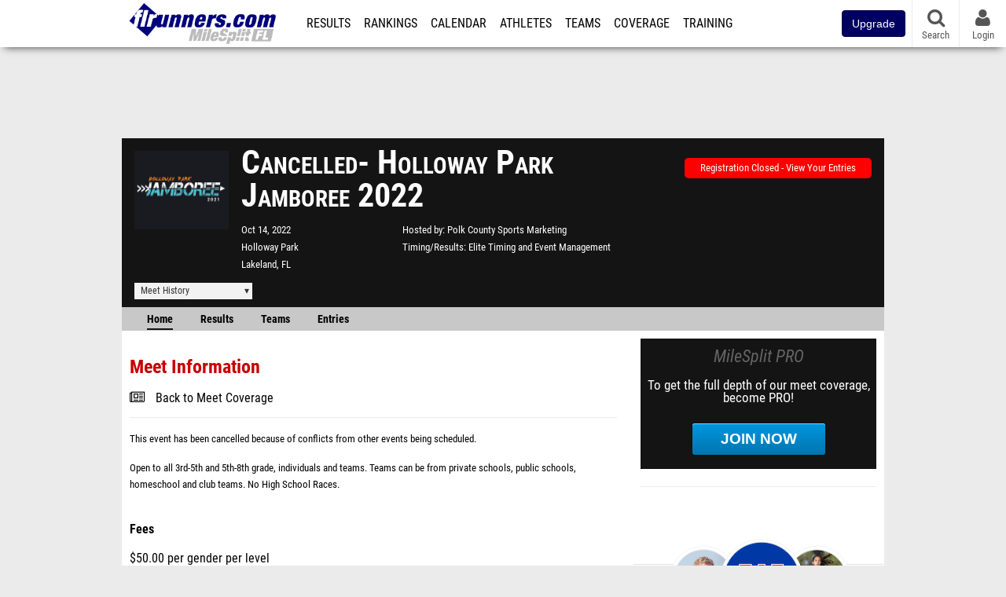

--- FILE ---
content_type: text/html; charset=UTF-8
request_url: https://fl.milesplit.com/meets/483146-cancelled-holloway-park-jamboree-2022
body_size: 10578
content:
<!DOCTYPE html>
<html lang="en" xmlns:>
<head>
    <script src="https://cmp.osano.com/AzyWAQS5NWEEWkU9/eab0a836-8bac-45b1-8b3e-e92e57e669db/osano.js?language=en"></script>
    <script src="https://www.flolive.tv/osano-flo.js" ></script>
    <!-- Google Tag Manager -->
    <script>(function (w, d, s, l, i) {
            w[l] = w[l] || [];
            w[l].push({
                'gtm.start':
                    new Date().getTime(), event: 'gtm.js'
            });
            var f = d.getElementsByTagName(s)[0],
                j = d.createElement(s), dl = l != 'dataLayer' ? '&l=' + l : '';
            j.async = true;
            j.src =
                'https://www.googletagmanager.com/gtm.js?id=' + i + dl;
            f.parentNode.insertBefore(j, f);
        })(window, document, 'script', 'dataLayer', 'GTM-M962P37');</script>
    <!-- End Google Tag Manager -->
    <title>Cancelled- Holloway Park Jamboree 2022 - Meet Information</title>

    <!-- Meta -->
    <meta charset="utf-8">
    <meta http-equiv="Content-Type" content="text/html; charset=utf-8" />
    <script>var _sf_startpt=(new Date()).getTime()</script>

    <!-- Responsive -->
    <meta name="application-name" content="flrunners.com" />
    <meta name="MobileOptimized" content="width" />
    <meta name="HandheldFriendly" content="true" />
    <meta name="apple-mobile-web-app-capable" content="yes" />
    <meta name="apple-mobile-web-app-status-bar-style" content="black" />
    <meta name="apple-touch-fullscreen" content="YES" />
    <meta name="viewport" content="width=device-width,initial-scale=1.0,minimum-scale=1.0,minimal-ui" />
    <meta name="format-detection" content="telephone=no;address=no;email=no" />

    <!-- Schema.org -->
        <script type="application/ld+json">
        {
            "@context": "https://schema.org",
            "@type": "SportsEvent",
            "name": " Cancelled- Holloway Park Jamboree",
            "description": "MileSplits official meet page for the 2022  Cancelled- Holloway Park Jamboree, hosted by Polk County Sports Marketing in Lakeland FL. Starting Friday, October 14th.",
            "startDate": "2022-10-14",
            "endDate": "2022-10-14",
            "homeTeam": "Polk County Sports Marketing",
            "sport": "Cross Country",
            "location": {
                "@type": "Place",
                "name": "Holloway Park",
                "address": {
                  "@type": "PostalAddress",
                  "addressLocality": "Lakeland",
                  "addressRegion": "FL"
                }
            },
            "url": "https://fl.milesplit.com/meets/483146-cancelled-holloway-park-jamboree-2022/info"
        }
    </script>

    <!-- Icons -->
    <link href="https://assets.sp.milesplit.com/images/milesplit-favicon.png" rel="apple-touch-icon" />
    <link href="https://assets.sp.milesplit.com/images/milesplit-favicon.png" rel="shortcut icon" />
    <link rel="img_src" href="https://assets.sp.milesplit.com/images/milesplit-favicon.png" />

    <!-- Styling -->
    <link href="https://css.sp.milesplit.com/drivefaze/reset.css?build=20260126195349" rel="stylesheet" />
    <link rel="stylesheet" href="//maxcdn.bootstrapcdn.com/font-awesome/4.6.3/css/font-awesome.min.css">
    <link href="//fonts.googleapis.com/css?family=PT+Sans" rel="stylesheet" />
    <link href="//fonts.googleapis.com/css?family=Roboto:400,700,900" rel="stylesheet" />
    <link rel="stylesheet" href="https://css.sp.milesplit.com/milesplit/recaptcha.css?build=20260126195349"/>
    <!--[if lt IE 9]>
    <script src="//html5shiv.googlecode.com/svn/trunk/html5.js"></script>
    <![endif]-->
    <link href="https://css.sp.milesplit.com/drivefaze/default.css?build=20260126195349" rel="stylesheet" />
    <link href="https://css.sp.milesplit.com/drivefaze/sites/fl.css?build=20260126195349" rel="stylesheet" />

    <script>
        window.dataLayer = window.dataLayer || [];
        dataLayer.push ({
            'siteId'  : '10',
            'tld'     :  'com'
        });
    </script>

        <!-- Segment -->
    <script>
        !function(){var analytics=window.analytics=window.analytics||[];if(!analytics.initialize)if(analytics.invoked)window.console&&console.error&&console.error("Segment snippet included twice.");else{analytics.invoked=!0;analytics.methods=["trackSubmit","trackClick","trackLink","trackForm","pageview","identify","reset","group","track","ready","alias","debug","page","once","off","on","addSourceMiddleware","addIntegrationMiddleware","setAnonymousId","addDestinationMiddleware"];analytics.factory=function(e){return function(){var t=Array.prototype.slice.call(arguments);t.unshift(e);analytics.push(t);return analytics}};for(var e=0;e<analytics.methods.length;e++){var key=analytics.methods[e];analytics[key]=analytics.factory(key)}analytics.load=function(key,e){var t=document.createElement("script");t.type="text/javascript";t.async=!0;t.src="https://siop.flosports.tv/siop.js/v1/" + key + "/siop.min.js";;var n=document.getElementsByTagName("script")[0];n.parentNode.insertBefore(t,n);analytics._loadOptions=e};analytics._writeKey="r90fhunU3ddJmMaXcBYXLtAi2vkJHc5g";analytics._cdn="https://siop.flosports.tv";analytics.SNIPPET_VERSION="5.2.0";
            analytics.load("aNJHVzqtABqlCj8RMdLp4YsCVZ51nbs3");
            let rawSegmentIdentity = '';

            let userIdentity = false;
            if (rawSegmentIdentity){
                userIdentity = JSON.parse(rawSegmentIdentity);
            }

            if (userIdentity) {
                analytics.identify(
                    '',
                    userIdentity
                );
            }
            // do page call
            let args = JSON.parse('["Meet Manager - Info",{"browser":"Chrome","browser_version":"131.0.0.0","component":"App Component","device":"Desktop","device_brand":"Apple","node_id":483146,"node_type":"Meet","page_category":"Meet Manager","subpage_category":"Info","paywall_present":0,"vertical":"MileSplit","site_id":15,"milesplit_site_id":"10","milesplit_site_code":"fl"}]');
            if (args.length > 1) {
                analytics.page(
                    args[0],
                    args[1]
                );
            }
            else {
                analytics.page();
            }
        }}();
    </script>
    
    <!-- Framework -->
    <script src="//ajax.googleapis.com/ajax/libs/jquery/2.1.3/jquery.min.js"></script>
    <script src="https://www.recaptcha.net/recaptcha/enterprise.js?render={{ config('google:recaptcha') }}"></script>
    <script src="https://js.sp.milesplit.com/drivefaze/prereq.js?build=20260126195349"></script>
    <script src="https://js.sp.milesplit.com/drivefaze/core.js?build=20260126195349"></script>
    <script src="https://js.sp.milesplit.com/drivefaze/api.js?build=20260126195349"></script>
    <script src="https://js.sp.milesplit.com/3rdparty/twbs/3.3.7/bootstrap.min.js?build=20260126195349"></script>

    <!-- PlatformJS Browser and Device Detection & Segment -->
    <script src="https://js.sp.milesplit.com/3rdparty/platform.js?build=20260126195349"></script>
    <script src="https://js.sp.milesplit.com/drivefaze/segment.js?build=20260126195349"></script>

    <script src="/js/drivefaze/cointoss.js"></script>

    <script>
        var ads = {
            'ga': {
                'send': {
                    'hitType'         : 'event',
                    'eventCategory'   : 'dfp',
                    'eventAction'     : 'Initializing',
                    'eventLabel'      : 'Hi',
                    'eventValue'      : 'Hi',
                    'hitCallBack'     : function() {
                        _DF_.log('DFP Callback');
                    }
                }
            },
            'page': {
                'subdomain' : 'fl',
                'module'    : 'meets',
                'moduleId'  : '483146',
                'keywords'  : '',
                'account'   : '0'
            },
            'rules': {
                'id'                      : '',
                'cached'                  : '',
                'skin'                    : '',
                    'interstitial'            : '',
            'mobileInterstitial'      : '',
            'leaderboard'             : ''
            
        }
        }
        window.adData = ads;
        // Defer loading
        $(function(){
            Prereq
                .require({ 'layout'     : 'https://js.sp.milesplit.com/drivefaze/layout.js?build=20260126195349' });
                //.require({ 'api'        : 'https://js.sp.milesplit.com/drivefaze/api.js?build=20260126195349' })
                //.require({ 'twbs'       : 'https://js.sp.milesplit.com/3rdparty/twbs/3.3.7/bootstrap.min.js?build=20260126195349' })
            // Touch devices
            if (!!('ontouchstart' in window)) {
                Prereq.require(
                    'https://js.sp.milesplit.com/3rdparty/doubletaptogo/d2g.js?build=20260126195349',
                    function() {
                        $('#navbar li:has(ul)').doubleTapToGo();
                    }
                );
            }
        });
    </script>

    <!-- Verification -->
    <meta name="inmobi-site-verification" content="d3ac33f46ed8e33a0b3afa297531f596" />

    <!-- SEO -->
    <link rel="canonical" href="https://fl.milesplit.com/meets/483146-cancelled-holloway-park-jamboree-2022/info" />
                <meta name="description" content="MileSplits official meet page for the 2022  Cancelled- Holloway Park Jamboree, hosted by Polk County Sports Marketing in Lakeland FL. Starting Friday, October 14th." />
                <meta name="keywords" content="Cancelled- Holloway Park Jamboree,Lakeland,FL,USA" />
        
    <!-- Social/Sharing -->
    <link rel="publisher" href="//plus.google.com/106335681194473166154" />

    <!-- Facebook/OpenGraph -->
    <meta property="fb:admins" content="506280686,508214191" />
    <meta property="fb:app_id" content="261198561567" />
    <meta property="fb:page_id" content="104136371855" />
    <meta property="og:site_name" content="flrunners.com" />
    <meta property="og:type" content="article" />
    <meta property="og:title" name="twitter:title" content="Cancelled- Holloway Park Jamboree 2022 - Meet Information" />
            <meta property="og:description" name="twitter:description" content="MileSplits official meet page for the 2022  Cancelled- Holloway Park Jamboree, hosted by Polk County Sports Marketing in Lakeland FL. Starting Friday, October 14th." />
                <meta property="og:image" name="twitter:image:src" content="https://assets.sp.milesplit.com/meet_logos/483146?v=1630418241" />
                    
    <!-- Twitter -->
    <meta name="twitter:card" content="summary">
    <meta name="twitter:site" content="@milesplit">

    <script src="https://js.sp.milesplit.com/drivefaze/pro/paywall.js?build=20260126195349"></script>

    
    

    <!-- Initialize site settings -->
    <script type="text/javascript">
        _DF_.init({
            subDomain: 'fl',
            rootDomain: 'milesplit.com',
            userName: '',
            userToken:'',
            userID: '',
            appName: 'MileSplit',
            appHash: 'fd6046bf96928613d9852abb4f90961b',
            siteId: '10',
            accounts: JSON.parse('{\"domain\":\"https:\\/\\/accounts.milesplit.com\",\"apiDomain\":\"https:\\/\\/api30.milesplit.com\",\"signup\":\"\\/signup\",\"join\":\"\\/join\",\"login\":\"\\/login\",\"loginSuper\":\"\\/login\\/super\",\"forgot\":\"\\/login\\/forgot\",\"logout\":\"\\/logout\",\"register\":\"\\/register\",\"account\":\"\\/account\\/information\",\"editAccount\":\"\\/settings\\/edit\",\"subscription\":\"\\/account\\/subscriptions\"}')
        });
    </script>

</head>
<body class="drivefaze redesign2015 fl meets">
<!-- Google Tag Manager (noscript) -->
<noscript><iframe src="https://www.googletagmanager.com/ns.html?id=GTM-M962P37"
                  height="0" width="0" style="display:none;visibility:hidden"></iframe></noscript>
<!-- End Google Tag Manager (noscript) -->
<!-- Facebook -->
<script>
    window.fbAsyncInit = function() {
        FB.init({
            appId            : '261198561567',
            autoLogAppEvents : false,
            xfbml            : true,
            version          : 'v3.0'
        });
    };
</script>
<script async defer src="https://connect.facebook.net/en_US/sdk.js"></script>
<!-- End Facebook -->

<!-- AJAX Loader -->
<div id="loader">
    <div class="loaderMsgContainer">
        <div class="loaderMsg">
            <span>
                <i class="fa fa-spinner fa-spin"></i>
                <span class="loaderText">Loading</span>
            </span>
        </div>
    </div>
</div>
<!-- End AJAX Loader -->

<div id="page">
    <header role="banner" id="masthead">
        <div>

            <div id="logo">
                <a class="header" href="/">
                    <span class="title">flrunners.com</span>
                </a>
            </div>

            <nav role="navigation" id="navbar">
                <div class="button">
                    <i class="fa fa-bars"></i>
                    <i class="fa fa-remove"></i>
                </div>
                <div class="menu">
                    <ul>
                                                <li class="upgrade-pill">
                            <a href="/join">
                                <button class="btn btn-primary btn-block btn-md">Upgrade</button>
                            </a>
                        </li>
                                                <li class="results">
                            <a href="/results">Results</a>
                            <ul>
                                <li class="resultLinkShoveLeft">
                                    <a href="/results">Meet Results</a>
                                </li>
                                <li class="resultLinkShoveLeft">
                                    <a href="http://milesplit.live/overall">Live Results</a>
                                </li>
                            </ul>
                        </li>
                        <li class="rankings">
                            <a href="/rankings/leaders/high-school-boys/indoor-track-and-field">Rankings</a>
                            <ul>
                                                                <li>
                                    <a href="/rankings/flo50/?year=2026&category=track">COROS MileSplit50</a>
                                </li>
                                                                <li>
                                    <a href="/rankings/leaders/high-school-boys/cross-country">XC Lists</a>
                                </li>
                                <li>
                                    <a href="/rankings/leaders/high-school-boys/indoor-track-and-field">Indoor Lists</a>
                                </li>
                                <li>
                                    <a href="/rankings/leaders/high-school-boys/outdoor-track-and-field">Outdoor Lists</a>
                                </li>
                                <li>
                                    <a href="/virtual-meets">Virtual Meets</a>
                                </li>
                                <li>
                                    <a href="/teamscores">XC Team Scores</a>
                                </li>
                                <li>
                                    <a href="/athletes/compare">Compare Athletes</a>
                                </li>
                            </ul>
                        </li>
                        <li class="calendar">
                            <a href="/calendar">Calendar</a>
                        </li>
                        <li id="navAthletes" class="athletes">
                            <a href="/athletes">Athletes</a>
                        </li>
                                                <li class="teams">
                            <a href="/teams">Teams</a>
                        </li>
                                                <li class="coverage">
                            <a href="#">Coverage</a>
                            <ul>
                                <li>
                                    <a href="/photos">Photos</a>
                                </li>
                                <li>
                                    <a href="/videos/meets">Videos</a>
                                </li>
                                <li>
                                    <a href="/articles">Articles Archive</a>
                                </li>
                                <li>
                                    <a href="/signings">College Commitments</a>
                                </li>
                            </ul>
                        </li>
                        <li class="discussion">
                            <a href="/training">Training</a>
                        </li>
                        <li class="registration">
                            <a href="/meet-creation">Registration</a>
                            <ul>
                                <li>
                                    <a href="/articles/213974">About</a>
                                </li>
                                <li>
                                    <a href="/meet-creation">Setup Meet</a>
                                </li>
                                                                <li>
                                    <a href="https://support.milesplit.com/">FAQ/Help</a>
                                </li>
                            </ul>
                        </li>
                        <li class="more">
                            <a href="/more">More</a>
                            <ul>
                                <li>
                                    <a href="https://www.boulderbibs.com/collections/milesplit" target="_blank" >Bibs</a>
                                </li>
                                                                <li>
                                    <a href="/timing">Timing Companies</a>
                                </li>
                                                                <li>
                                    <a href="/calc">Conversion Calculator</a>
                                </li>
                                <li>
                                    <a href="/racetab">RaceTab</a>
                                </li>
                                <li class="network">
                                    <a href="/network">MileSplit Network</a>
                                </li>
                                <li>

                            </ul>
                        </li>
                    </ul>
                </div>
            </nav>

                        <nav id="navbarUpgradePill">
                <div class="button">
                    <center>
                        <a href="/join">
                            <button class="btn btn-primary btn-block btn-md">Upgrade</button>
                        </a>
                    </center>
                </div>
            </nav>
            
            <nav id="social">
                <div class="button">
                    <a href="#" class="facebook">
                        <i class="fa fa-facebook-official"></i>
                    </a>
                    <a href="#" class="twitter">
                        <i class="fa fa-twitter"></i>
                    </a>
                    <span>Follow Us</span>
                </div>
            </nav>

            <nav id="search" role="search">
                <div class="button">
                    <a href="/search">
                        <i class="fa fa-search" style="display:block"></i>
                        <span>Search</span>
                    </a>
                </div>
            </nav>

            <nav id="account">
                <div class="button">
                    <a href="#account">
                        <i class="fa fa-user"></i>
                        <i class="fa fa-remove"></i>
                                                <span>Login</span>
                                            </a>
                </div>
                <div class="menu">
                    
                    <section>
                        <header>
                            <strong class="notLoggedIn">
                                Not logged in
                            </strong>
                        </header>

                        <ul>
                            <li>
                                <a href="/login?next=https%3A%2F%2Ffl.milesplit.com%2Fmeets%2F483146-cancelled-holloway-park-jamboree-2022%2Finfo&ref=navbar">
                                    Login
                                </a>
                            </li>
                            <li>
                                <a href="/register?next=https%3A%2F%2Ffl.milesplit.com%2Fmeets%2F483146-cancelled-holloway-park-jamboree-2022%2Finfo&ref=navbar">
                                    Sign Up
                                </a>
                            </li>
                        </ul>

                    </section>

                                    </div>
            </nav>

        </div>
    </header>
    <div id="skin"></div>
    <div class="leaderboard">
        <div id="leaderboard_atf"></div>
        <div id="leaderboard_promo"></div>
        <div id="pushdown"></div>
    </div>
    <main role="main">

        <div id="subheader">
            
    <link href="https://css.sp.milesplit.com/drivefaze/personalization/claimAthlete.css?build=20260126195349" rel="stylesheet"/>
    <script src="https://cdnjs.cloudflare.com/ajax/libs/handlebars.js/4.7.7/handlebars.runtime.min.js" integrity="sha512-1JsLHOJ3aKKxY96SA64yDTGQXo46wjivsGj6LiZGQaz0V6cGpGjfFOm1fnH9WkNwf8FFaIU8jVrvAjSESKESww==" crossorigin="anonymous" referrerpolicy="no-referrer"></script>
    <script src="https://js.sp.milesplit.com/drivefaze/handlebarTemplates.js?build=20260126195349"></script>
            <script src="https://js.sp.milesplit.com/drivefaze/personalization/joinAthleteWidget.js?build=20260126195349"></script>
        
<script src="https://js.sp.milesplit.com/drivefaze/meets/meets.js?build=20260126195349"></script>
<link href="https://css.sp.milesplit.com/drivefaze/dropdown.css?build=20260126195349" rel="stylesheet" />
<link href="https://css.sp.milesplit.com/drivefaze/meets/default.css?build=20260126195349" rel="stylesheet" />

<header class="meet">

        <figure class="logo">
        <a href="https://fl.milesplit.com/meets/483146-cancelled-holloway-park-jamboree-2022/info">
                        <img src="https://assets.sp.milesplit.com/meet_logos/483146?v=1630418241" />
                    </a>
            </figure>
    
        <h1 class="meetName">
             Cancelled- Holloway Park Jamboree 2022        </h1>


    <div class="basicInfo">
        <div class="date">
            <time>
                Oct 14, 2022            </time>
                    </div>

        <div class="venueName">
            <a href="https://fl.milesplit.com/venues/15308/holloway-park">Holloway Park</a>
        </div>

        <div class="venueCity">
            Lakeland, FL        </div>

    </div>

    <div class="extendedInfo">

                <div class="hostedBy">
            <span>Hosted by</span>
            <a href="https://fl.milesplit.com/teams/27421-polk-county-sports-marketing">
                Polk County Sports Marketing            </a>
        </div>
        
                <div class="timingCompany">
            <span>Timing/Results</span>
            <a href="https://fl.milesplit.com/timing/4/elite-timing-and-event-management">
                Elite Timing and Event Management            </a>
        </div>
        

        
        <div class="countdown">
                                                </div>
    </div>

    <div class="registration">

        
        
                    <div class="info">
                                    <a href="/meets/483146/registration" class="button closed">
                        Registration Closed - View Your Entries
                    </a>
                            </div>
        
        


    </div>

    <div class="dropdownMenus">

        <div class="meetHistory">
            <a href="#">Meet History</a>
            <div class="dropdown">
                                <div class="recordCategories">
                    <strong>Records</strong>
                    <ul class="categories">
                        <li>
                            <a href="#meet">Meet</a>
                        </li>
                        <li>
                            <a href="#venue">Venue</a>
                        </li>
                    </ul>
                </div>
                <div class="meet records">
                    <strong>Meet Records</strong>
                    <ul>
                        <li class="back">
                            <a href="#back">Back</a>
                        </li>
                                                <li class="overall male meet">
                            <a href="https://www.milesplit.com/rankings/leaders/senior-men/cross-country?year=all&meet=31624">
                                Overall Men
                            </a>
                        </li>
                        <li class="overall female meet">
                            <a href="https://www.milesplit.com/rankings/leaders/senior-women/cross-country?year=all&meet=31624">
                                Overall Women
                            </a>
                        </li>
                                                                                                <li class="ms male meet">
                            <a href="https://www.milesplit.com/rankings/leaders/middle-school-boys/cross-country?year=all&meet=31624">
                                Middle Boys
                            </a>
                        </li>
                        <li class="ms female meet">
                            <a href="https://www.milesplit.com/rankings/leaders/middle-school-girls/cross-country?year=all&meet=31624">
                                Middle Girls
                            </a>
                        </li>
                                                                    </ul>
                </div>
                                <div class="venue records">
                    <strong>Venue Records</strong>
                    <ul>
                                                <li class="back">
                            <a href="#back">Back</a>
                        </li>
                                                                        <li class="overall male venue">
                            <a href="https://www.milesplit.com/rankings/leaders/senior-men/cross-country?year=all&venue=15308">
                                Overall Men
                            </a>
                        </li>
                        <li class="overall female venue">
                            <a href="https://www.milesplit.com/rankings/leaders/senior-women/cross-country?year=all&venue=15308">
                                Overall Women
                            </a>
                        </li>
                                                                                                <li class="ms male venue">
                            <a href="https://www.milesplit.com/rankings/leaders/middle-school-boys/cross-country?year=all&venue=15308">
                                Middle School Boys
                            </a>
                        </li>
                        <li class="ms female venue">
                            <a href="https://www.milesplit.com/rankings/leaders/middle-school-girls/cross-country?year=all&venue=15308}">
                                Middle School Girls
                            </a>
                        </li>
                                                                    </ul>
                </div>
                                <div class="pastMeets">
                    <strong>Past Meets</strong>
                                        <ul class="decades">
                                                                                                <li>
                            <a href="#2020">2020s</a>
                        </li>
                                                                                                                                                                                                                                                                                                                                                                                                                                                <li>
                            <a href="#2010">2010s</a>
                        </li>
                                                                                                                                                                                                                                                                                                                                                                                                                                                                                                                                                                                                                                                                                                                                                                                            </ul>
                                        <ul class="meets">
                                                <li class="back">
                            <a href="#back">Back</a>
                        </li>
                                                                        <li data-decade="2020">
                            <a href="https://fl.milesplit.com/meets/624765-holloway-park-jamboree-cancelled-2024">2024-10-12</a>
                                                            <a href="https://fl.milesplit.com/meets/483146-cancelled-holloway-park-jamboree-2022/compare/624765">Compare</a>
                                                    </li>
                                                <li data-decade="2020">
                            <a href="https://fl.milesplit.com/meets/564018-holloway-park-jamboree-2023">2023-09-16</a>
                                                            <a href="https://fl.milesplit.com/meets/483146-cancelled-holloway-park-jamboree-2022/compare/564018">Compare</a>
                                                    </li>
                                                <li data-decade="2020">
                            <a href="https://fl.milesplit.com/meets/436083-holloway-park-jamboree-2021">2021-09-10</a>
                                                            <a href="https://fl.milesplit.com/meets/483146-cancelled-holloway-park-jamboree-2022/compare/436083">Compare</a>
                                                    </li>
                                                <li data-decade="2020">
                            <a href="https://fl.milesplit.com/meets/389666-holloway-park-jamboree-2020">2020-09-11</a>
                                                            <a href="https://fl.milesplit.com/meets/483146-cancelled-holloway-park-jamboree-2022/compare/389666">Compare</a>
                                                    </li>
                                                <li data-decade="2010">
                            <a href="https://fl.milesplit.com/meets/343194-holloway-park-jamboree-2019">2019-09-13</a>
                                                            <a href="https://fl.milesplit.com/meets/483146-cancelled-holloway-park-jamboree-2022/compare/343194">Compare</a>
                                                    </li>
                                                <li data-decade="2010">
                            <a href="https://fl.milesplit.com/meets/322482-holloway-park-jamboree-2018">2018-09-07</a>
                                                            <a href="https://fl.milesplit.com/meets/483146-cancelled-holloway-park-jamboree-2022/compare/322482">Compare</a>
                                                    </li>
                                                <li data-decade="2010">
                            <a href="https://fl.milesplit.com/meets/241484-george-jenkins-holloway-park-jamboree-hs-only-2016">2016-09-24</a>
                                                            <a href="https://fl.milesplit.com/meets/483146-cancelled-holloway-park-jamboree-2022/compare/241484">Compare</a>
                                                    </li>
                                                <li data-decade="2010">
                            <a href="https://fl.milesplit.com/meets/248835-holloway-park-jamboree-middle-school-only-2016">2016-09-24</a>
                                                            <a href="https://fl.milesplit.com/meets/483146-cancelled-holloway-park-jamboree-2022/compare/248835">Compare</a>
                                                    </li>
                                                <li data-decade="2010">
                            <a href="https://fl.milesplit.com/meets/203138-holloway-park-jamboree-mselem-only-2015">2015-10-03</a>
                                                            <a href="https://fl.milesplit.com/meets/483146-cancelled-holloway-park-jamboree-2022/compare/203138">Compare</a>
                                                    </li>
                                                <li data-decade="2010">
                            <a href="https://fl.milesplit.com/meets/203679-george-jenkins-holloway-park-jamboree-hs-only-2015">2015-09-26</a>
                                                            <a href="https://fl.milesplit.com/meets/483146-cancelled-holloway-park-jamboree-2022/compare/203679">Compare</a>
                                                    </li>
                                                <li data-decade="2010">
                            <a href="https://fl.milesplit.com/meets/177344-holloway-park-jamboree-2014">2014-09-06</a>
                                                            <a href="https://fl.milesplit.com/meets/483146-cancelled-holloway-park-jamboree-2022/compare/177344">Compare</a>
                                                    </li>
                                                <li data-decade="2010">
                            <a href="https://fl.milesplit.com/meets/144624-holloway-park-jamboree-2013">2013-08-31</a>
                                                            <a href="https://fl.milesplit.com/meets/483146-cancelled-holloway-park-jamboree-2022/compare/144624">Compare</a>
                                                    </li>
                                            </ul>
                </div>
                            </div>
        </div>

        
        
    </div>

    <nav class="meetHeaderNav">

        <a href="https://fl.milesplit.com/meets/483146-cancelled-holloway-park-jamboree-2022/info" class="selected">
            Home
        </a>

        <a href="https://fl.milesplit.com/meets/483146-cancelled-holloway-park-jamboree-2022/results">
            Results
        </a>

        
        
        
                    <a href="https://fl.milesplit.com/meets/483146-cancelled-holloway-park-jamboree-2022/teams">
                Teams
            </a>
        
        
                    <a href="https://fl.milesplit.com/meets/483146-cancelled-holloway-park-jamboree-2022/entries">
                Entries
            </a>
        
        <div class="addthis_toolbox addthis_default_style addthis_24x24_style social">
            <a class="addthis_button_facebook"></a>
            <a class="addthis_button_twitter"></a>
            <a class="addthis_button_pinterest_share"></a>
            <a class="addthis_button_tumblr"></a>
            <a class="addthis_button_google_plusone_share"></a>
            <a class="addthis_button_compact"></a>
        </div>

        <script type="text/javascript">var addthis_config = {'data_track_addressbar':true,'data_ga_tracker':'UA-381648-1'};</script>
        <script type="text/javascript" src="//s7.addthis.com/js/300/addthis_widget.js#pubid=ra-51d30fae08c5dc5c"></script>
    </nav>
</header>

<script type="text/javascript">
    $(document).ready(function(){
        var cur = new Date();
        var close = new Date('2022-10-04 17:00:00');
        var one_day = 1000 * 60 * 60 * 24;
        var distance = close.getTime() - cur.getTime();
        var daysLeft = distance/ one_day;
        if(daysLeft > 1){
            $('#countdownMain').text(`Registration Closes in ${ Math.floor(daysLeft) } days`)
        } else {
            $('#countdownMain').text('Time left to register');
            var x = setInterval(function() {
                var now = new Date();
                var distance = close.getTime() - now.getTime();
                var hours = Math.floor((distance % (1000 * 60 * 60 * 24)) / (1000 * 60 * 60));
                var minutes = Math.floor((distance % (1000 * 60 * 60)) / (1000 * 60));
                var seconds = Math.floor((distance % (1000 * 60)) / 1000);
                $('#countdownClock').text(`${hours} Hours ${minutes} Minutes ${seconds} Seconds`)
                if (distance < 0) {
                    clearInterval(x);
                    $('#countdownMain').text('')
                    $('#countdownClock').text('')
                }
            }, 1000);
        }
    })
</script>

                    </div>

        
        <div id="content" class="content">
            <div>
                
<section>
    <header>
        <h2>Meet Information</h2>
                <form method="GET">
                                    <div class="field link">
                <div>
                    <i class="fa fa-newspaper-o"></i>
                    <a href="https://fl.milesplit.com/meets/483146-cancelled-holloway-park-jamboree-2022/coverage">Back to Meet Coverage</a>
                </div>
            </div>
                    </form>
    </header>

    <div id="meetInfo">
                    <p><span style="font-size: 13.2px;">This event has been cancelled because of conflicts from other events being scheduled.</span></p><p></p><p><span style="font-size: 13.2px;">Open to all 3rd-5th and 5th-8th grade, individuals and teams. Teams can be from private schools, public schools, homeschool and club teams. No High School Races.</span><br />
<br />
</p><div class="pasted"><p><span style="font-weight: bold;">Fees</span></p><p>$50.00 per gender per level</p><p>$100.00 max per school per level</p><p>$150.00 max per school for all levels</p><p><span>$10.00 individual Elementary/Middle School</span></p><p><span style="font-weight: bold;">Schedule of events</span></p><div class="pasted"><span>4:45pm 3rd-5th*grade Boys 2000 meters</span></div><div class="pasted"><span style="font-size: 13.2px;">5:00pm 3rd-5th*grade Girls 2000 meters</span></div><div class="pasted"><span style="font-size: 13.2px;">*5th graders may run in the elementary 2k or the middle school 3k, but only one.</span><br />
<br />
</div></div><div class="pasted"><div class="pasted"></div><div class="pasted"></div><div class="pasted"></div><div class="pasted"></div><div class="pasted"><span>5:20pm 5th-8th grade girls 3000 meters</span></div><div class="pasted"></div><div class="pasted"><span>5:50pm 5th-8th grade boys 3000 meters</span></div><p><span style="font-weight: bold;">Awards</span></p><p>Awards ceremony will take place after all races are complete.</p><p><span>3k Middle School Individuals-&nbsp;</span>Top 15 Girls/Boys custom medals</p><p>Middle School- Team trophies to Champion and Runner up Girls/Boys</p><p>2k Elementary Individuals</p><p>Top 10 Girls/Boys medals</p><p>Elementary- Team trophy to Champion Girls/Boys</p><p><span style="font-weight: bold;">Parking</span></p><p>$10.00 per car.</p><p><span style="font-size: 13.2px;">Holloway Park address</span><br />
<br />
</p><p><span>Holloway Park (Spectator Entrance)</span></p><div class="pasted"><p><span>3050 Lakeland Highlands Rd. Lakeland, FL 33803</span></p><p><span>BUSES/Team Vans:</span></p><p><span>Please use the East Entrance off of Hwy 98: 2402 Holloway Park Dr. Lakeland, FL 33803</span></p></div><p></p><p><span style="font-weight: bold;">Make checks payable to: Polk County BOCC</span></p><p>Mail checks to:</p><p>Polk County Sports Marketing- HP Jamboree</p><p><span>2701 Lake Myrtle Park Rd</span></p><p>Auburndale, FL 33823</p></div>            </div>

</section>



            </div>
        </div>

        <aside id="side" role="complementary">
            <div>
                



<a href="/join?ref=meet-483146-tab-home&next=https%3A%2F%2Ffl.milesplit.com%2Fmeets%2F483146-cancelled-holloway-park-jamboree-2022%2Finfo&" class="joinPro">
    <div>
        <header>
            MileSplit PRO
        </header>
        <p>
            To get the full depth of our meet coverage, become PRO!
        </p>
        <div class="button callToAction">
            Join Now
        </div>
    </div>
</a>


<div id="rectangle_btf_mobile" class="mobileAd" data-name="rectangle btf mobile"></div>
<div id="rectangle_atf" class="rectangleSideAd"></div>

<div id="claimAthleteWidget">
</div>

<div id="rectangle_btf" class="rectangleSideAd"></div>


            </div>
        </aside>

    </main>

    <div id="interstitial"></div>
    <!--div class="leaderboard btf" id="leaderboard_btf" data-name="leaderboard btf"></div-->

    <footer id="footer" role="contentinfo">
        <div>
            <p class="copyright">
                &copy; 2026 <a href="/support/copyright">Copyright</a>
                <a href="https://www.flosports.tv" target="_blank">FloSports, Inc.</a>
            </p>
                        <p class="editor">
                MileSplit Florida Editor:
                Mark Stonecipher, <a href="mailto:"></a>
            </p>
                        <p class="links">
                <a href="https://support.milesplit.com">Contact Us</a>
                <a href="https://www.flosports.tv/privacy-policy/">Privacy Policy</a>
                <a href="https://www.flosports.tv/terms-of-service/">Terms of Use</a>
                <a href="#" id="cookiePref" onclick="">Cookie Preferences / Do Not Sell or Share My Personal Information</a>
            </p>
            <p class="speed" data-cacheKey="{meet:483146}:/meets/483146-cancelled-holloway-park-jamboree-2022:::fl" data-environment="Production">
                Generated by 10.1.2.223                fresh                in 75 milliseconds
            </p>
        </div>
    </footer>

</div>



<script src="https://js.sp.milesplit.com/drivefaze/common-ms05.js?build=20260126195349"></script>

<script type="text/javascript">
    segmentNavTopLevelCategories    = $('#navbar .menu > ul > li > a');
    segmentNavSubCategories         = $('#navbar .menu > ul > li > ul > li > a');
    segmentNavTopLevelCategories.on('click', function(e){
        segmentNavTrack('Go To ' + $(this).text());
    });
    segmentNavSubCategories.on('click', function(e){
        segmentNavTrack('SubNav ' + $(this).text());
    });
    var segmentNavTrack = function(event_fired) {
        segment.track({
            event_fired: event_fired,
            url: window.location.href
        }, {
            integrations: {
                'All': true,
                'Google Analytics': false,
                'Facebook Pixel': false,
                'Meta Pixel': false
            }
        });
    }
</script>
<script type="text/javascript">
    $(document).ready(function () {
        $(document).on("click", '#cookiePref', function (e) {
            e.preventDefault();
            Osano.cm.showDrawer('osano-cm-dom-info-dialog-open')
        })
    })
</script>

<script type="text/javascript">
</script>




</body>
</html>



--- FILE ---
content_type: application/javascript; charset=utf-8
request_url: https://fundingchoicesmessages.google.com/f/AGSKWxU_lFi3F93zZcGm1UXREZDXaiYzeDiLJLxedfQT8FM6pBsg2CHL4x5fL-Mf3U8BQXFswKFdjkbxCwu3kUbUNv2xeUObfFDNGx8iv21facFnpWKPU_tlcHmfDlcX1V1QEIBY_nneyUBsaadHGSdOIfkbPFpmBFX9ylKd5ej0Gt9ljpD8TidM_I_W9jTa/_-iframe-ad./bbad8._Adv_Banner_/adserv__480_80_
body_size: -1287
content:
window['a0670e0e-2106-402a-8a8f-d58cd310cc66'] = true;

--- FILE ---
content_type: text/javascript
request_url: https://rumcdn.geoedge.be/33cea31c-ec69-44af-afb7-3e0656e35da6/grumi.js
body_size: 93093
content:
var grumiInstance = window.grumiInstance || { q: [] };
(function createInstance (window, document, options = { shouldPostponeSample: false }) {
	!function r(i,o,a){function s(n,e){if(!o[n]){if(!i[n]){var t="function"==typeof require&&require;if(!e&&t)return t(n,!0);if(c)return c(n,!0);throw new Error("Cannot find module '"+n+"'")}e=o[n]={exports:{}};i[n][0].call(e.exports,function(e){var t=i[n][1][e];return s(t||e)},e,e.exports,r,i,o,a)}return o[n].exports}for(var c="function"==typeof require&&require,e=0;e<a.length;e++)s(a[e]);return s}({1:[function(e,t,n){var r=e("./config.js"),i=e("./utils.js");t.exports={didAmazonWin:function(e){var t=e.meta&&e.meta.adv,n=e.preWinningAmazonBid;return n&&(t=t,!i.isEmptyObj(r.amazonAdvIds)&&r.amazonAdvIds[t]||(t=e.tag,e=n.amzniid,t.includes("apstag.renderImp(")&&t.includes(e)))},setAmazonParametersToSession:function(e){var t=e.preWinningAmazonBid;e.pbAdId=void 0,e.hbCid=t.crid||"N/A",e.pbBidder=t.amznp,e.hbCpm=t.amznbid,e.hbVendor="A9",e.hbTag=!0}}},{"./config.js":5,"./utils.js":24}],2:[function(e,t,n){var l=e("./session"),r=e("./urlParser.js"),m=e("./utils.js"),i=e("./domUtils.js").isIframe,f=e("./htmlParser.js"),g=e("./blackList").match,h=e("./ajax.js").sendEvent,o=".amazon-adsystem.com",a="/dtb/admi",s="googleads.g.doubleclick.net",e="/pagead/",c=["/pagead/adfetch",e+"ads"],d=/<iframe[^>]*src=['"]https*:\/\/ads.\w+.criteo.com\/delivery\/r\/.+<\/iframe>/g,u={};var p={adsense:{type:"jsonp",callbackName:"a"+ +new Date,getJsUrl:function(e,t){return e.replace("output=html","output=json_html")+"&callback="+t},getHtml:function(e){e=e[m.keys(e)[0]];return e&&e._html_},shouldRender:function(e){var e=e[m.keys(e)[0]],t=e&&e._html_,n=e&&e._snippet_,e=e&&e._empty_;return n&&t||e&&t}},amazon:{type:"jsonp",callbackName:"apstag.renderImp",getJsUrl:function(e){return e.replace("/admi?","/admj?").replace("&ep=%7B%22ce%22%3A%221%22%7D","")},getHtml:function(e){return e.html},shouldRender:function(e){return e.html}},criteo:{type:"js",getJsHtml:function(e){var t,n=e.match(d);return n&&(t=(t=n[0].replace(/iframe/g,"script")).replace(/afr.php|display.aspx/g,"ajs.php")),e.replace(d,t)},shouldRender:function(e){return"loading"===e.readyState}}};function y(e){var t,n=e.url,e=e.html;return n&&((n=r.parse(n)).hostname===s&&-1<c.indexOf(n.pathname)&&(t="adsense"),-1<n.hostname.indexOf(o))&&-1<n.pathname.indexOf(a)&&(t="amazon"),(t=e&&e.match(d)?"criteo":t)||!1}function v(r,i,o,a){e=i,t=o;var e,t,n,s=function(){e.src=t,h({type:"adfetch-error",meta:JSON.stringify(l.meta)})},c=window,d=r.callbackName,u=function(e){var t,n=r.getHtml(e),e=(l.bustedUrl=o,l.bustedTag=n,r.shouldRender(e));t=n,(t=f.parse(t))&&t.querySelectorAll&&(t=m.map(t.querySelectorAll("[src], [href]"),function(e){return e.src||e.href}),m.find(t,function(e){return g(e).match}))&&h({type:"adfetch",meta:JSON.stringify(l.meta)}),!a(n)&&e?(t=n,"srcdoc"in(e=i)?e.srcdoc=t:((e=e.contentWindow.document).open(),e.write(t),e.close())):s()};for(d=d.split("."),n=0;n<d.length-1;n++)c[d[n]]={},c=c[d[n]];c[d[n]]=u;var u=r.getJsUrl(o,r.callbackName),p=document.createElement("script");p.src=u,p.onerror=s,p.onload=function(){h({type:"adfetch-loaded",meta:JSON.stringify(l.meta)})},document.scripts[0].parentNode.insertBefore(p,null)}t.exports={shouldBust:function(e){var t,n=e.iframe,r=e.url,e=e.html,r=(r&&n&&(t=i(n)&&!u[n.id]&&y({url:r}),u[n.id]=!0),y({html:e}));return t||r},bust:function(e){var t=e.iframe,n=e.url,r=e.html,i=e.doc,o=e.inspectHtml;return"jsonp"===(e=p[y(e)]).type?v(e,t,n,o):"js"===e.type?(t=i,n=r,i=(o=e).getJsHtml(n),l.bustedTag=n,!!o.shouldRender(t)&&(t.write(i),!0)):void 0},checkAndBustFriendlyAmazonFrame:function(e,t){(e=e.defaultView&&e.defaultView.frameElement&&e.defaultView.frameElement.id)&&e.startsWith("apstag")&&(l.bustedTag=t)}}},{"./ajax.js":3,"./blackList":4,"./domUtils.js":8,"./htmlParser.js":13,"./session":21,"./urlParser.js":23,"./utils.js":24}],3:[function(e,t,n){var i=e("./utils.js"),o=e("./config.js"),r=e("./session.js"),a=e("./domUtils.js"),s=e("./jsUtils.js"),c=e("./methodCombinators.js").before,d=e("./tagSelector.js").getTag,u=e("./constants.js"),e=e("./natives.js"),p=e.fetch,l=e.XMLHttpRequest,m=e.Request,f=e.TextEncoder,g=e.postMessage,h=[];function y(e,t){e(t)}function v(t=null){i.forEach(h,function(e){y(e,t)}),h.push=y}function b(e){return e.key=r.key,e.imp=e.imp||r.imp,e.c_ver=o.c_ver,e.w_ver=r.wver,e.w_type=r.wtype,e.b_ver=o.b_ver,e.ver=o.ver,e.loc=location.href,e.ref=document.referrer,e.sp=r.sp||"dfp",e.cust_imp=r.cust_imp,e.cust1=r.meta.cust1,e.cust2=r.meta.cust2,e.cust3=r.meta.cust3,e.caid=r.meta.caid,e.scriptId=r.scriptId,e.crossOrigin=!a.isSameOriginWin(top),e.debug=r.debug,"dfp"===r.sp&&(e.qid=r.meta.qid),e.cdn=o.cdn||void 0,o.accountType!==u.NET&&(e.cid=r.meta&&r.meta.cr||123456,e.li=r.meta.li,e.ord=r.meta.ord,e.ygIds=r.meta.ygIds),e.at=o.accountType.charAt(0),r.hbTag&&(e.hbTag=!0,e.hbVendor=r.hbVendor,e.hbCid=r.hbCid,e.hbAdId=r.pbAdId,e.hbBidder=r.pbBidder,e.hbCpm=r.hbCpm,e.hbCurrency=r.hbCurrency),"boolean"==typeof r.meta.isAfc&&(e.isAfc=r.meta.isAfc,e.isAmp=r.meta.isAmp),r.meta.hasOwnProperty("isEBDA")&&"%"!==r.meta.isEBDA.charAt(0)&&(e.isEBDA=r.meta.isEBDA),r.pimp&&"%_pimp%"!==r.pimp&&(e.pimp=r.pimp),void 0!==r.pl&&(e.preloaded=r.pl),e.site=r.site||a.getTopHostname(),e.site&&-1<e.site.indexOf("safeframe.googlesyndication.com")&&(e.site="safeframe.googlesyndication.com"),e.isc=r.isc,r.adt&&(e.adt=r.adt),r.isCXM&&(e.isCXM=!0),e.ts=+new Date,e.bdTs=o.bdTs,e}function w(t,n){var r=[],e=i.keys(t);return void 0===n&&(n={},i.forEach(e,function(e){void 0!==t[e]&&void 0===n[e]&&r.push(e+"="+encodeURIComponent(t[e]))})),r.join("&")}function E(e){e=i.removeCaspr(e),e=r.doubleWrapperInfo.isDoubleWrapper?i.removeWrapperXMP(e):e;return e=4e5<e.length?e.slice(0,4e5):e}function j(t){return function(){var e=arguments[0];return e.html&&(e.html=E(e.html)),e.tag&&(e.tag=E(e.tag)),t.apply(this,arguments)}}e=c(function(e){var t;e.hasOwnProperty("byRate")&&!e.byRate||(t=a.getAllUrlsFromAllWindows(),"sample"!==e.r&&"sample"!==e.bdmn&&t.push(e.r),e[r.isPAPI&&"imaj"!==r.sp?"vast_content":"tag"]=d(),e.urls=JSON.stringify(t),e.hc=r.hc,e.vastUrls=JSON.stringify(r.vastUrls),delete e.byRate)}),c=c(function(e){e.meta=JSON.stringify(r.meta),e.client_size=r.client_size});function A(e,t){var n=new l;n.open("POST",e),n.setRequestHeader("Content-type","application/x-www-form-urlencoded"),n.send(w(t))}function O(t,e){return o=e,new Promise(function(t,e){var n=(new f).encode(w(o)),r=new CompressionStream("gzip"),i=r.writable.getWriter();i.write(n),i.close(),new Response(r.readable).arrayBuffer().then(function(e){t(e)}).catch(e)}).then(function(e){e=new m(t,{method:"POST",body:e,mode:"no-cors",headers:{"Content-type":"application/x-www-form-urlencoded","Accept-Language":"gzip"}});p(e)});var o}function _(e,t){p&&window.CompressionStream?O(e,t).catch(function(){A(e,t)}):A(e,t)}function T(e,t){!r.hasFrameApi||r.frameApi||r.isSkipFrameApi?_(e,t):g.call(r.targetWindow,{key:r.key,request:{url:e,data:t}},"*")}r.frameApi&&r.targetWindow.addEventListener("message",function(e){var t=e.data;t.key===r.key&&t.request&&(_((t=t.request).url,t.data),e.stopImmediatePropagation())});var I,x={};function k(r){return function(n){h.push(function(e){if(e&&e(n),n=b(n),-1!==r.indexOf(o.reportEndpoint,r.length-o.reportEndpoint.length)){var t=r+w(n,{r:!0,html:!0,ts:!0});if(!0===x[t]&&!(n.rbu||n.is||3===n.rdType||n.et))return}x[t]=!0,T(r,n)})}}let S="https:",C=S+o.apiUrl+o.reportEndpoint;t.exports={sendInit:s.once(c(k(S+o.apiUrl+o.initEndpoint))),sendReport:e(j(k(S+o.apiUrl+o.reportEndpoint))),sendError:k(S+o.apiUrl+o.errEndpoint),sendDebug:k(S+o.apiUrl+o.dbgEndpoint),sendStats:k(S+o.apiUrl+(o.statsEndpoint||"stats")),sendEvent:(I=k(S+o.apiUrl+o.evEndpoint),function(e,t){var n=o.rates||{default:.004},t=t||n[e.type]||n.default;Math.random()<=t&&I(e)}),buildRbuReport:e(j(b)),sendRbuReport:T,processQueue:v,processQueueAndResetState:function(){h.push!==y&&v(),h=[]},setReportsEndPointAsFinished:function(){x[C]=!0},setReportsEndPointAsCleared:function(){delete x[C]}}},{"./config.js":5,"./constants.js":6,"./domUtils.js":8,"./jsUtils.js":14,"./methodCombinators.js":16,"./natives.js":17,"./session.js":21,"./tagSelector.js":22,"./utils.js":24}],4:[function(e,t,n){var d=e("./utils.js"),r=e("./config.js"),u=e("./urlParser.js"),i=r.domains,o=r.clkDomains,e=r.bidders,a=r.patterns.wildcards;var s,p={match:!1};function l(e,t,n){return{match:!0,bdmn:e,ver:t,bcid:n}}function m(e){return e.split("").reverse().join("")}function f(n,e){var t,r;return-1<e.indexOf("*")?(t=e.split("*"),r=-1,d.every(t,function(e){var e=n.indexOf(e,r+1),t=r<e;return r=e,t})):-1<n.indexOf(e)}function g(e,t,n){return d.find(e,t)||d.find(e,n)}function h(e){return e&&"1"===e.charAt(0)}function c(c){return function(e){var n,r,i,e=u.parse(e),t=e&&e.hostname,o=e&&[e.pathname,e.search,e.hash].join("");if(t){t=[t].concat((e=(e=t).split("."),d.fluent(e).map(function(e,t,n){return n.shift(),n.join(".")}).val())),e=d.map(t,m),t=d.filter(e,function(e){return void 0!==c[e]});if(t&&t.length){if(e=d.find(t,function(e){return"string"==typeof c[e]}))return l(m(e),c[e]);var a=d.filter(t,function(e){return"object"==typeof c[e]}),s=d.map(a,function(e){return c[e]}),e=d.find(s,function(t,e){return r=g(d.keys(t),function(e){return f(o,e)&&h(t[e])},function(e){return f(o,e)}),n=m(a[e]),""===r&&(e=s[e],i=l(n,e[r])),r});if(e)return l(n,e[r],r);if(i)return i}}return p}}function y(e){e=e.substring(2).split("$");return d.map(e,function(e){return e.split(":")[0]})}t.exports={match:function(e,t){var n=c(i);return t&&"IFRAME"===t.toUpperCase()&&(t=c(o)(e)).match?(t.rdType=2,t):n(e)},matchHB:(s=c(e),function(e){var e=e.split(":"),t=e[0],e=e[1],e="https://"+m(t+".com")+"/"+e,e=s(e);return e.match&&(e.bdmn=t),e}),matchAgainst:c,matchPattern:function(t){var e=g(d.keys(a),function(e){return f(t,e)&&h(a[e])},function(e){return f(t,e)});return e?l("pattern",a[e],e):p},isBlocking:h,getTriggerTypes:y,removeTriggerType:function(e,t){var n,r=(i=y(e.ver)).includes(t),i=1<i.length;return r?i?(e.ver=(n=t,(r=e.ver).length<2||"0"!==r[0]&&"1"!==r[0]||"#"!==r[1]||(i=r.substring(0,2),1===(t=r.substring(2).split("$")).length)?r:0===(r=t.filter(function(e){var t=e.indexOf(":");return-1===t||e.substring(0,t)!==n})).length?i.slice(0,-1):i+r.join("$")),e):p:e}}},{"./config.js":5,"./urlParser.js":23,"./utils.js":24}],5:[function(e,t,n){t.exports={"ver":"0.1","b_ver":"0.5.480","blocking":true,"rbu":0,"silentRbu":0,"signableHosts":[],"onRbu":1,"samplePercent":-1,"debug":true,"accountType":"publisher","impSampleRate":0.007,"statRate":0.05,"apiUrl":"//gw.geoedge.be/api/","initEndpoint":"init","reportEndpoint":"report","statsEndpoint":"stats","errEndpoint":"error","dbgEndpoint":"debug","evEndpoint":"event","filteredAdvertisersEndpoint":"v1/config/filtered-advertisers","rdrBlock":true,"ipUrl":"//rumcdn.geoedge.be/grumi-ip.js","altTags":[],"hostFilter":[],"maxHtmlSize":0.4,"reporting":true,"advs":{},"creativeWhitelist":{},"heavyAd":false,"cdn":"cloudfront","domains":{"moc.swenygoloncet":"1#1:64855","pot.832uz":"1#1:64855","moc.fagsunob":"1#1:64855","moc.redaol-tnetnoc.8":"1#1:64855","moc.eruceslrukcart":"1#1:64855","ofni.htaprider.rtluv-og":"1#1:64855","moc.tnetnoc-xepa":"1#1:64855","cc.lllla4nuf.yalp":"1#1:64855","ofni.og7etadpu":"1#1:64855","ni.oc.yfirevnamuh.03eba937ccbuho1goq5d":"1#1:64855","moc.rraegatsiver.apl":"1#1:64855","moc.oukdoofaes":"1#1:64855","moc.remmahsuez":"1#1:64855","evil.kuseitirucestseuqercp":"1#1:64855","ten.hlatot.ognalos":"1#1:64855","pohs.okimaor":"1#1:64855","ed.tobegna-muz-hcafnie":"1#1:64855","moc.pjsemagommpot":"1#1:64855","moc.uesdnertpot":"1#1:64855","ten.etis-taerg.ognalos":"1#1:64855","uoyc.62swenyraunaj":"1#1:64855","zyx.levanrod":"1#1:64855","enilno.ecartohce":"1#1:64855","kcilc.noitingoc-hsac":"1#1:64855","pohs.lacinhcetbewdelggot":"1#1:64855","moc.kshtgil.www":"1#1:64855","ten.swodniw.eroc.bew.31z.3110623033e3033e3033e":"1#1:64855","ten.swodniw.eroc.bew.31z.wsgtrmsu6210gninrawsuriv":"1#1:64855","moc.ekamcedhtaerw":"1#1:64855","pohs.sdraugbewlacinhcet":"1#1:64855","dnob.ehtotnigib":"1#1:64855","ni.oc.yfirevnamuh.g4lod937ccbuhg2crq5d":"1#1:64855","ni.oc.yfirevnamuh.0030e937ccbuh8qkrq5d":"1#1:64855","moc.sehsnait.ss":"1#1:64855","ecaps.yticerutam":"1#1:64855","moc.setonsenihsnus":"1#1:64855","ed.nizagam-rekrew-mieh":"1#1:64855","oi.wolfbew.vkp-kcirt-meseid-tim":"1#1:64855","moc.ecived-efas":"1#1:64855","orp.somidocrep":"1#1:64855","moc.buhdaersseirots.apl":"1#1:64855","ppa.naecolatigidno.wi4gh-ppa-nottub-ppastahw":"1#1:64855","dnob.ubakwl":"1#1:64855","ni.oc.yfirevnamuh.g1hld937ccbuhgi8rq5d":"1#1:64855","ni.oc.yfirevnamuh.g6fjf937ccbuh043uq5d":"1#1:64855","erots.labrehadevruya":"1#1:64855","pohs.ximaor":"1#1:64855","moc.tiehdnusegnerreh.golb":"1#1:64855","moc.nizagam-opa.lekitra":"1#1:64855","moc.321eleipsommtseb":"1#1:64855","moc.enipshtooms.yrt":"1#1:64855","etis.euqiporp":"1#1:64855","ni.oc.yfirevnamuh.0br45a37ccbuhoi7kr5d":"1#1:64855","moc.wolffthgisnidaer.apl":"1#1:64855","etis.etalpniarg":"1#1:64855","ten.swodniw.eroc.bew.91z.oiskrowtenigidtsessa":"1#1:64855","ia1p--nx.b1h8a9c1b0figqqnabb2gbabs7----nx":"1#1:64855","ved.segap.zadanama.bb7aa1f8":"1#1:64855","moc.tiucricanoif":"1#1:64855","moc.buhtsitpab":"1#1:64855","moc.321eunevahcnif":"1#1:64855","knil.ppa.t2xk":"1#1:64855","moc.ur.kculagem":"1#1:64855","moc.deloac":"1#1:64855","moc.gnifrus-tsaf.psd":"1#1:64855","ofni.spotreffowen":"1#1:64855","ofni.htaprider.6su-og":"1#1:64855","moc.noitaunitnocgnipoordelttek":"1#1:64855","moc.crasmetsys.sj":"1#1:64855","moc.sgtke":"1#1:64855","pohs.elasxoblevart.www":"1#1:64855","moc.sgolb-dlrow":"1#1:64855","moc.lanruojekehtopa":"1#1:64855","moc.ereitsuah-ednuseg.golb.www":"1#1:64855","moc.anadlognom.nelborf":"1#1:64855","evil.kuytiruceseraccp":"1#1:64855","moc.ezauw.evoloeg":"1#1:64855","moc.hgihfr":"1#1:64855","moc.egdirbdaerteno.apl":"1#1:64855","moc.ekihegdirnaeco":"1#1:64855","ni.oc.kcilctobor.02ofja37ccbuhgfhvr5d":"1#1:64855","moc.ofogorohik.auqrim":"1#1:64855","moc.syenruojodranoel":"1#1:64855","piv.2-777ll.www":"1#1:64855","ten.xonlid":"1#1:64855","ten.swodniw.eroc.bew.31z.noihsafkoolwen":"1#1:64855","zyx.czf8ns92.ipa":"1#1:64855","moc.lixaniah":"1#1:64855","moc.cllwowstif.yreviled":"1#1:64855","wp.aonilew.ku":"1#1:64855","enilno.eracswapemirp":"1#1:64855","moc.tius-gninraey":"1#1:64855","ten.swodniw.eroc.bew.31z.pohserutinrufeno":"1#1:64855","moc.beworor.www":"1#1:64855","moc.inretni8888":"1#1:64855","ppa.naecolatigidno.ewl7b-ppa-laroc":"1#1:64855","moc.redrawrofecar.711175-tsetal":"1#1:64855","moc.sztstn":"1#1:64855","moc.topsgolb.sbuheiregnil":"1#1:64855","moc.evol-dna-trilf":"1#1:64855","gro.kcubrettebdaer":"1#1:64855","moc.sezirpezirp":"1#1:64855","moc.edompmujlcitra.apl":"1#1:64855","zyx.tonaxirg":"1#1:64855","uci.worgefil":"1#1:64855","ni.oc.yfirevnamuh.g4r45a37ccbuh8i7kr5d":"1#1:64855","ten.swodniw.eroc.bew.31z.enilesor8":"1#1:64855","moc.iahterotsyalp.dw8n":"1#1:64855","moc.yralas-noznif":"1#1:64855","pohs.snoitulostenbewtrepxe":"1#1:64855","enilno.epacspirt":"1#1:64855","moc.ue-ykcul.omorp":"1#1:64855","evil.sllawnajortitna":"1#1:64855","ecaps.nisemrek":"1#1:64855","ten.tnorfduolc.5w8s2qxrbvwy1d":"1#1:64855","tra.tfirnimul":"1#1:64855","moc.xdanoev.20-xda":"1#1:64855","enilno.dnimlacigol.tsaesu-btr":"1#1:64855","oi.vdarda.ipa":"1#1:64855","lol.iarenima":"1#1:64855","moc.xinus-lepat.2rt":"1#1:64855","ecaps.ladnec":"1#1:64855","ten.tnorfduolc.zjnukhvghq9o2d":"1#1:64855","gro.ytilirivlwohnori":"1#1:64855","ni.oc.kcilctobor.0854d937ccbuhganqq5d":"1#1:64855","ni.oc.yfirevnamuh.0taa3a37ccbuh0o3hr5d":"1#1:64855","wp.aonilew.ac":"1#1:64855","pohs.buhsehtolc":"1#1:64855","etis.emaglover":"1#1:64855","ni.oc.kcilctobor.gul75a37ccbuh0gdkr5d":"1#1:64855","ten.swodniw.eroc.bew.31z.ahyfrusu6210gninrawsuriv":"1#1:64855","dnob.tekramllub":"1#1:64855","ppa.naecolatigidno.by59h-ppa-llehsaes":"1#1:64855","moc.mlaer-noisufhcet":"1#1:64855","moc.semca-sugr-nroht.og":"1#1:64855","pot.zickltfmtqrj":"1#1:64855","moc.naidraugllawtrams.04jte937ccbuho6rsq5d":"1#1:64855","ni.oc.yfirevnamuh.024ve937ccbuh8stsq5d":"1#1:64855","moc.erocsevil55dog.epl":"1#1:64855","pohs.reworgpohs":"1#1:64855","ni.oc.skrowegdirbavon.0j2vs937ccbuhgabbr5d":"1#1:64855","moc.laivarom":"1#1:64855","moc.42latropofni-ed":"1#1:64855","moc.spitytirucesecived.spit":"1#1:64855","kcilc.rotevlev":"1#1:64855","kcilc.tcerider-oes.1d":"1#1:64855","ur.nodynnus.www":"1#1:64855","ten.swodniw.eroc.bew.31z.u6s8ltsu6210gninrawsuriv":"1#1:64855","moc.goolbesufaidem":"1#1:64855","moc.swenytirucesrebyc":"1#1:64855","moc.tenvocsidpot":"1#1:64855","pot.ambatwvegue":"1#1:64855","ni.oc.yfirevnamuh.07c5e937ccbuh8sqrq5d":"1#1:64855","ni.oc.yfirevnamuh.0894e937ccbuhojprq5d":"1#1:64855","ppa.naecolatigidno.rqnie-2-ppa-laes":"1#1:64855","moc.95rtsadak":"1#1:64855","pohs.elggottenbewdetroppus":"1#1:64855","moc.lliuq-ohceaidem.apl":"1#1:64855","ecaps.aesthgirb":"1#1:64855","moc.egdirbdaerteno":"1#1:64855","moc.evir-dnertdnif.apl":"1#1:64855","yl.eslup.swenytirucesrebyc":"1#1:64855","moc.su-erotsijd":"1#1:64855","moc.as.krapsykcul":"1#1:64855","moc.aidemlatigidytiliga.4v-ue-btr":"1#1:64855","moc.oeevo.sda.401sda":"1#1:64855","moc.gnidemdevlohp":"1#1:64855","aidem.irt.tsaesu-btr":"1#1:64855","moc.yy2ka.ndc":"1#1:64855","zyx.ubdstr":"1#1:64855","moc.aidem-sserpxeila.stessa":"1#1:64855","teb.knilynit.ndc.z":"1#1:64855","ppa.naecolatigidno.iid9v-ppa-hsifrats":"1#1:64855","moc.sgabrevob":"1#1:64855","moc.lohsc":"1#1:64855","ni.gniklaicos.www":"1#1:64855","moc.emohxivro":"1#1:64855","moc.yojnednatrilf":"1#1:64855","wp.aonilew.ua":"1#1:64855","moc.etakdlrow.ks-32egaytuaeb":"1#1:64855","moc.sulp-etnas-sutca.www":"1#1:64855","moc.buhediugenituor.og":"1#1:64855","rt.gro.vesod":"1#1:64855","moc.pzgjnc":"1#1:64855","ten.swodniw.eroc.bolb.zbnckgflfqcmchulybxj6104":"1#1:64855","moc.gnirtm.www":"1#1:64855","ten.swodniw.eroc.bew.91z.oisecivrssepicerlabolg":"1#1:64855","uoyc.72swenyraunaj":"1#1:64855","pot.teqphjpzabh":"1#1:64855","moc.reswenhtlaeh":"1#1:64855","moc.enozrevocsiddaer":"1#1:64855","moc.ogolgfwt.www":"1#1:64855","moc.daorytyt.www":"1#1:64855","pot.kmsy3ho":"1#1:64855","ni.oc.kcilctobor.grtdi937ccbuhguk2r5d":"1#1:64855","ten.42loxinit":"1#1:64855","ni.oc.kcilctobor.g9guu937ccbuh0bqcr5d":"1#1:64855","moc.edomwolfderuces":"1#1:64855","evil.88pivtt.www":"1#1:64855","enilno.noitantep":"1#1:64855","enilno.seigetarts-noisuf.tneilc":"1#1:64855","kni.buhnoitulos.1fo":"1#1:64855","ten.swodniw.eroc.bew.31z.clxl2ysu6210gninrawsuriv":"1#1:64855","ppa.naecolatigidno.52e29-ppa-surlaw":"1#1:64855","moc.irtrevnoc.noicamr0fnisam":"1#1:64855","ofni.xcitylana":"1#1:64855","moc.snoitulosgnigamitnegilletni.12":"1#1:64855","ni.oc.yfirevnamuh.gvqhd937ccbuh8r4rq5d":"1#1:64855","gro.taerg-si.modneuq":"1#1:64855","moc.sdnertsuinegeht.www":"1#1:64855","moc.noyxrp":"1#1:64855","golb.emoh-ssenllew":"1#1:64855","kcilc.reukofep":"1#1:64855","ni.oc.kcilctobor.gnci0a37ccbuh8g4er5d":"1#1:64855","moc.bla9":"1#1:64855","kcilc.elatihcra":"1#1:64855","ni.oc.kcilctobor.g4jm4a37ccbuhorhjr5d":"1#1:64855","moc.wolffthgisnidaer":"1#1:64855","ni.oc.kcilctobor.gc1r6a37ccbuhgv5lr5d":"1#1:64855","ten.metelliavuort":"1#1:64855","evil.ytirucesevisnefedcp":"1#1:64855","ppa.naecolatigidno.dzff3-2-ppa-nwarp-gnik":"1#1:64855","moc.mracsnemip":"1#1:64855","evil.seitirucessecivrescp":"1#1:64855","gro.muixevtessa":"1#1:64855","dnob.ueiduk":"1#1:64855","ni.oc.yfirevnamuh.g6dcoa37ccbuh00k2s5d":"1#1:64855","orp.buhtylana.ffa":"1#1:64855","moc.xinus-lepat.3rt":"1#1:64855","moc.redaol-tnetnoc.0":"1#1:64855","ofni.htaprider.capa-og":"1#1:64855","zyx.c0i":"1#1:64855","ten.tnorfduolc.g79cvqs8do9p3d":"1#1:64855","pot.buhrider":"1#1:64855","moc.btr-mueda.rekcart":"1#1:64855","moc.reirrabfrusefas":"1#1:64855","moc.xdanoev.10-xda":"1#1:64855","moc.ndcsca":"1#1:64855","ofni.htaprider.3su-og":"1#1:64855","moc.4202-ylloj-atled":"1#1:64855","moc.6ndcmb.ndc":"1#1:64855","ni.oc.yfirevnamuh.0jfpe937ccbuh8alsq5d":"1#1:64855","ed.etueh-ssuneg.www":"1#1:64855","pot.pukcabtsaf":"1#1:64855","moc.erots-yalpelgoogemag.www":"1#1:64855","pohs.rettentsbewtaerg":"1#1:64855","ni.oc.yfirevnamuh.0l585a37ccbuh0uekr5d":"1#1:64855","ten.swodniw.eroc.bolb.avgduoqmaxqxshfpkbbe4004":"1#1:64855","orp.nocnupicni":"1#1:64855","ten.swodniw.eroc.bolb.92ososofofoofofooof":"1#1:64855","ppa.naecolatigidno.z6uxi-ppa-krahs":"1#1:64855","evil.buhsregooor":"1#1:64855","pot.bkufwjpwohzj":"1#1:64855","moc.bohyregol.niralg":"1#1:64855","moc.enozrevoocsiddaer":"1#1:64855","ni.oc.yfirevnamuh.g0o2e937ccbuhodnrq5d":"1#1:64855","ppa.naecolatigidno.nd9oj-ppa-daehremmah":"1#1:64855","etis.xivmod":"1#1:64855","moc.euqituobirani.www":"1#1:64855","moc.lanruoj-citemsoc":"1#1:64855","ed.nizagammiehnegie":"1#1:64855","ten.eerf4yalp.am":"1#1:64855","moc.101trepxegod":"1#1:64855","moc.ecivda-ytuaeb-snemow":"1#1:64855","oc.apsnaerok.enizagam":"1#1:64855","ed.rebuaznevilo":"1#1:64855","moc.zdaerdnasweiver.apl":"1#1:64855","moc.enozkepngised.apl":"1#1:64855","etis.emag-ylati-teews":"1#1:64855","etis.emag-ver":"1#1:64855","moc.evitcapetsrehtaef":"1#1:64855","moc.wkewtplucs":"1#1:64855","etis.tnairkcocomguht":"1#1:64855","ten.swodniw.eroc.bew.31z.lnj4iwsu6210gninrawsuriv":"1#1:64855","ppa.naecolatigidno.6iqkn-ppa-diuqs":"1#1:64855","ten.swodniw.eroc.bew.31z.mu9ikxsu6210gninrawsuriv":"1#1:64855","orp.acitilanaedaimedaca":"1#1:64855","moc.senozniargdaer.apl":"1#1:64855","pot.zuqshgejzlyj":"1#1:64855","cc.emagilij321":"1#1:64855","moc.noitnetnisuodnemert":"1#1:64855","pohs.erotsorb":"1#1:64855","zyx.emagpupop.mejsdzhc-emag":"1#1:64855","moc.semutstcepsnoc":"1#1:64855","orp.tis-77ecnanif":"1#1:64855","ten.swodniw.eroc.bew.31z.k5h3twsu6210gninrawsuriv":"1#1:64855","moc.nilivworts":"1#1:64855","ten.swodniw.eroc.bew.31z.9e7fc1su6210gninrawsuriv":"1#1:64855","nuf.hcaerpaz":"1#1:64855","ur.36ixatdem":"1#1:64855","moc.esabbew-weiver":"1#1:64855","moc.sm-tniopxda.4v-tsaesu-btr":"1#1:64855","enilno.dnimlacigol.4v-tsaesu-btr":"1#1:64855","moc.dnmbs.ue.bi":"1#1:64855","moc.ketuz-mivah.3rt":"1#1:64855","ten.dferuza.10z.metg5hyevhdfuead-yrc":"1#1:64855","moc.sgtke.ndc":"1#1:64855","moc.sesulplexip.tsaesu-btr":"1#1:64855","ecaps.zkzr24vbli":"1#1:64855","ecaps.oidlew":"1#1:64855","moc.esnefedtsohgduolc":"1#1:64855","ten.scirtem-ecnamrofrep":"1#1:64855","moc.300ygolonhcet-gnivres.krt":"1#1:64855","moc.redaol-tnetnoc.6":"1#1:64855","moc.danosiof.st":"1#1:64855","knil.ppa.ifos":"1#1:64855","ten.tnorfduolc.g4pvzepdaeq1d":"1#1:64855","moc.sdaderk":"1#1:64855","ecaps.iremirtiv":"1#1:64855","ten.hcetiaor.gnikcart":"1#1:64855","moc.3ta3rg-os":"1#1:64855","ni.oc.yfirevnamuh.05t4d937ccbuhgnnqq5d":"1#1:64855","evil.erucesevisnefedcp":"1#1:64855","hc.suxalag.www":"1#1:64855","ten.swodniw.eroc.bew.31z.egrahcelppa":"1#1:64855","pot.sededga":"1#1:64855","pot.lwi3q8d0cxnf.sunob":"1#1:64855","evil.sebiv-tnehg":"1#1:64855","moc.eroctthgirb":"1#1:64855","ten.swodniw.eroc.bew.31z.pnbdc0lulzcsj621egassem":"1#1:64855","erots.doowlatep":"1#1:64855","ppa.naecolatigidno.st44f-ppa-nwarp-gnik":"1#1:64855","moc.latrophcetegdirb.09rvha37ccbuh8jfur5d":"1#1:64855","moc.thgiltroperder":"1#1:64855","moc.redrawrofecar.611175-tsetal":"1#1:64855","pot.dyxpivlrpkdi":"1#1:64855","ppa.naecolatigidno.wv9a6-ppa-esrohaes":"1#1:64855","moc.stekram-suineg.www":"1#1:64855","moc.gniddebdetartseb":"1#1:64855","moc.ygolortsaym.ppa":"1#1:64855","moc.eslupaidematad":"1#1:64855","moc.secapsnaecolatigid.1arf.4-ffdmo":"1#1:64855","ni.oc.yfirevnamuh.0pdc4a37ccbuh0bsir5d":"1#1:64855","ten.swodniw.eroc.bew.31z.7z0yznsu6210gninrawsuriv":"1#1:64855","ten.swodniw.eroc.bew.31z.yradnoces-3110623033e3033e3033e":"1#1:64855","ten.swodniw.eroc.bew.31z.o9jzo8su6210gninrawsuriv":"1#1:64855","zyx.321fndsioqqq":"1#1:64855","evil.raneewkat":"1#1:64855","ten.ecitonmooriok":"1#1:64855","moc.sdhvkcr":"1#1:64855","ni.oc.yfirevnamuh.0dbjd937ccbuho76rq5d":"1#1:64855","moc.uatsenerutuf":"1#1:64855","oi.wolfbew.kcirt-tfilneppert":"1#1:64855","moc.redrawrofecar.331175-tsetal":"1#1:64855","moc.rettebwonevil":"1#1:64855","pohs.efisdr":"1#1:64855","ni.oc.kcilctobor.grqo4a37ccbuhgskjr5d":"1#1:64855","evil.kuseitirucesdnefedcp":"1#1:64855","moc.atnacmides":"1#1:64855","ur.46lavirp":"1#1:64855","moc.lioelyas.www":"1#1:64855","moc.meresopu":"1#1:64855","enilno.ot-tpecnoclartuen":"1#1:64855","pot.prrwhyfgth":"1#1:64855","moc.betasam.sj":"1#1:64855","moc.gatbm":"1#1:64855","ofni.htaprider.ue-og":"1#1:64855","moc.redaol-tnetnoc.7":"1#1:64855","moc.ofni-ytinifni.4v-ue-btr":"1#1:64855","ten.dferuza.10z.2eybzhxerhgbjgca-rle":"1#1:64855","moc.kcaskcurazile":"1#1:64855","moc.sdaderk.ndc":"1#1:64855","moc.tniedargpu":"1#1:64855","moc.stnalpss":"1#1:64855","moc.utomz":"1#1:64855","tseuq.yhifgcdqggd":"1#1:64855","ten.skreprallod":"1#1:64855","moc.eseurddlihcsnoissim":"1#1:64855","su.sterceseracniks":"1#1:64855","ppa.naecolatigidno.ttjn9-ppa-supotco":"1#1:64855","ni.oc.yfirevnamuh.031b3a37ccbuhot4hr5d":"1#1:64855","moc.redrawrofecar.441075-tsetal":"1#1:64855","wp.aonilew.su":"1#1:64855","moc.gnudlemsegat":"1#1:64855","ten.swodniw.eroc.bew.31z.w7esmwsu6210gninrawsuriv":"1#1:64855","ppa.naecolatigidno.vq2cn-ppa-acro":"1#1:64855","moc.ecapkcartnur":"1#1:64855","uoyc.1frtder":"1#1:64855","moc.kcotsnruterama.www":"1#1:64855","moc.buhenillaidem":"1#1:64855","ppa.naecolatigidno.3kihv-ppa-nwarp-gnik":"1#1:64855","moc.enizagam-ks.www":"1#1:64855","moc.seciohcdooggnidnert":"1#1:64855","pohs.eracrabmul":"1#1:64855","moc.xrevarb":"1#1:64855","moc.snoitavonersdnalhgih":"1#1:64855","ten.etis-taerg.ainoma":"1#1:64855","orp.iffarnacel":"1#1:64855","enilno.treomug":"1#1:64855","moc.omemruoyezimitpo":"1#1:64855","ur.nodynnus":"1#1:64855","moc.ylkeewsgnidlohtseb":"1#1:64855","moc.goolbesufaidem.apl":"1#1:64855","moc.enozetalumrofhcet":"1#1:64855","moc.trecidsem":"1#1:64855","ppa.naecolatigidno.oq354-ppa-laes":"1#1:64855","ten.swodniw.eroc.bew.31z.allebnneethgie":"1#1:64855","ni.oc.yfirevnamuh.0fvhf937ccbuh8d0uq5d":"1#1:64855","moc.doowdhgjz":"1#1:64855","moc.ytnehcyeb.www":"1#1:64855","ppa.naecolatigidno.z6u3v-ppa-retsyo":"1#1:64855","moc.edioryht-noissim":"1#1:64855","moc.sillenoram.www":"1#1:64855","moc.euqituobirani":"1#1:64855","moc.koohenildaer.apl":"1#1:64855","ppa.naecolatigidno.g5rdg-ppa-esrohaes":"1#1:64855","moc.gnavcas":"1#1:64855","ni.oc.kcilctobor.gonr4a37ccbuhoqqjr5d":"1#1:64855","kcilc.tnega-hsac":"1#1:64855","moc.tekkcalbu":"1#1:64855","ten.swodniw.eroc.bolb.xczhygxmdrhhswunkiww9104":"1#1:64855","enilno.egattocdoof":"1#1:64855","ten.swodniw.eroc.bolb.22mdskladmlasmkd":"1#1:64855","ten.swodniw.eroc.bew.31z.enilesor22":"1#1:64855","ppa.naecolatigidno.di7er-ppa-elahw":"1#1:64855","moc.swenyliadoruen":"1#1:64855","nc.cti.scitats":"1#1:64855","moc.hsilbupdagnitekram":"1#1:64855","moc.daczub.citats-cs":"1#1:64855","ofni.htaprider.2ue-og":"1#1:64855","aidem.irt.4v-ue-btr":"1#1:64855","ten.dferuza.10z.xafewf3eed7dxbdd-vic":"1#1:64855","moc.btrosdaeuh.4v-tsaesu-btr":"1#1:64855","moc.tokako":"1#1:64855","ten.tnorfduolc.64pgc8xmtcuu1d":"1#1:64855","moc.yrotcafxda.tsaesu-btr":"1#1:64855","ofni.htaprider.1su-og":"1#1:64855","moc.erotsyalpmlap.2ndc":"1#1:64855","moc.ppatcaerym":"1#1:64855","moc.nipshctilg":"1#1:64855","kni.hcetgniruces":"1#1:64855","su.mroftalpda.ffrt":"1#1:64855","ofni.htaprider.5su-og":"1#1:64855","oi.vdarda.ipa-ahpla":"1#1:64855","moc.tuaxfta":"1#1:64855","moc.betasam":"1#1:64855","evil.nhjfyerp":"1#1:64855","moc.euqituobsallas.www":"1#1:64855","piv.nacamalob.ekactorrac":"1#1:64855","orp.rbmacidart":"1#1:64855","gro.ptfym.sf-ld":"1#1:64855","ppa.naecolatigidno.aifkt-ppa-laroc":"1#1:64855","ni.oc.kcilctobor.0l3n0a37ccbuhoq8er5d":"1#1:64855","etis.lativlatrop.me":"1#1:64855","moc.laeverstifeneb.www":"1#1:64855","bulc.88pivtt.www":"1#1:64855","moc.ppaukoreh.27b05f12efbf-kaerf-tif":"1#1:64855","moc.redrawrofecar.500175-tsetal":"1#1:64855","ni.oc.kcilctobor.gl2d5a37ccbuhotmkr5d":"1#1:64855","moc.avoni-erots.ktr":"1#1:64855","moc.tsohlaitnediser":"1#1:64855","dnob.eciovmsg":"1#1:64855","ppa.naecolatigidno.xdook-ppa-krahs":"1#1:64855","moc.ciasompotdef.apl":"1#1:64855","moc.asutroperssenllew":"1#1:64855","gro.ecnarusniotuadetsurt":"1#1:64855","moc.ycagelyrrac":"1#1:64855","moc.golbotsevol.noilecca":"1#1:64855","moc.ybraen-slrig.www":"1#1:64855","pohs.zmuinimod":"1#1:64855","moc.ygetarts-htlaew-ledatic":"1#1:64855","ni.oc.yfirevnamuh.g65o6a37ccbuh8evkr5d":"1#1:64855","maerts.avon-ia":"1#1:64855","ppa.naecolatigidno.6jtlj-ppa-retsbol":"1#1:64855","ofni.riailletni":"1#1:64855","moc.sulpserutnevemirp":"1#1:64855","moc.oidutstideelpmiseht":"1#1:64855","ppa.naecolatigidno.num7c-ppa-acro":"1#1:64855","uci.aiuygsa":"1#1:64855","lol.ybty":"1#1:64855","moc.xmeertsngised.apl":"1#1:64855","ni.oc.yfirevnamuh.04shd937ccbuh8s4rq5d":"1#1:64855","moc.latrophcetegdirb.09ksf937ccbuh8hluq5d":"1#1:64855","pot.u5dhfij":"1#1:64855","swen.redisnihtlaeh":"1#1:64855","ten.eerf4yalp.su":"1#1:64855","kcilc.emosewafonoino.tcerid":"1#1:64855","moc.nevahkoobezeeuv":"1#1:64855","kcilc.oenteks":"1#1:64855","moc.tobeucserecived":"1#1:64855","orp.muitnadual-77ecnanif":"1#1:64855","moc.eracacnedlog":"1#1:64855","moc.dhslbts.txe":"1#1:64855","ten.swodniw.eroc.bolb.dasdasd2dasdasdas":"1#1:64855","moc.42ofniecivres":"1#1:64855","ten.dleifhtuosstsitned.www":"1#1:64855","ofni.norfssepsz.op":"1#1:64855","oi.citamdib.611sda":"1#1:64855","oi.citamdib.201sda":"1#1:64855","ecaps.etimas":"1#1:64855","moc.oeevo.sda.201sda":"1#1:64855","moc.gnifrus-tsaf":"1#1:64855","moc.xugem-tolih.3rt":"1#1:64855","moc.swentsunk.sj":"1#1:64855","moc.tsdraugten":"1#1:64855","au.777":"1#1:64855","moc.swentsunk":"1#1:64855","ofni.htaprider.4su-og":"1#1:64855","moc.qqniamodniamod":"1#1:64855","moc.tsez-ocip":"1#1:64855","pohs.okramhsop.p":"1#1:64855","moc.enotsiefeh":"1#1:64855","moc.ti-ppaia-orp":"1#1:64855","moc.ppaedart":"1#1:64855","orp.ocsiditsap":"1#1:64855","moc.eruza.ppaduolc.tsewnapaj.320pmpj":"1#1:64855","moc.strelateiuq.spit":"1#1:64855","pot.s5d.www":"1#1:64855","nc.akkef":"1#1:64855","ten.swodniw.eroc.bew.31z.gevrd4su6210gninrawsuriv":"1#1:64855","moc.dloselasrof.www":"1#1:64855","moc.maerdamredym.elas":"1#1:64855","moc.koorbdenedrah":"1#1:64855","ten.swodniw.eroc.bolb.5134yabemirp":"1#1:64855","erots.222ts1.og":"1#1:64855","moc.nedleh-kcehc":"1#1:64855","moc.urugkcahefil.www":"1#1:64855","moc.gprommdiar":"1#1:64855","ed.nnamreuank":"1#1:64855","moc.zdaerdnasweiver":"1#1:64855","rab.9247968-etilx1":"1#1:64855","moc.spitnoitcetorpecived.spit":"1#1:64855","moc.latrophcetegdirb.05tf4a37ccbuhgm4jr5d":"1#1:64855","ni.oc.yfirevnamuh.087c4a37ccbuh8rrir5d":"1#1:64855","kcilc.mhtirogla-hsac":"1#1:64855","ni.oc.yfirevnamuh.gtn25a37ccbuhge2kr5d":"1#1:64855","etis.buhrogivarua":"1#1:64855","sbs.ufuvo":"1#1:64855","ten.swodniw.eroc.bolb.892oandoasjdnajodsajds":"1#1:64855","moc.latrophcetegdirb.00glaa37ccbuh0t6pr5d":"1#1:64855","dnob.moobnayr":"1#1:64855","ten.swodniw.eroc.bew.31z.99uou4cqlzcsj621egassem":"1#1:64855","moc.eulcgninrael":"1#1:64855","moc.snoitulosgnigamitnegilletni":"1#1:64855","ppa.naecolatigidno.ykmwh-ppa-retsyo":"1#1:64855","enilno.segatnavdayhtlaeh":"1#1:64855","nuf.tfosdnim.oncim":"1#1:64855","ku.oc.enizagamsrevolgod":"1#1:64855","moc.uoy-dna-erac.segap":"1#1:64855","moc.swennekehtopa.nizagam":"1#1:64855","moc.esvirdym.www":"1#1:64855","moc.verremusnoc":"1#1:64855","kcilc.reukofep.ue":"1#1:64855","enilno.nufyliad":"1#1:64855","moc.rehpycket":"1#1:64855","moc.xmertsngised.apl":"1#1:64855","ppa.naecolatigidno.hee9r-ppa-laes":"1#1:64855","ten.dferuza.10z.fc7cmdkfeeva0hya-eex":"1#1:64855","moc.noisufsbup-sda.b-rekcart":"1#1:64855","ecaps.uecneiliser":"1#1:64855","moc.semit-lacitcat":"1#1:64855","moc.xmznel.2s":"1#1:64855","ten.etaberteg.c8ix4":"1#1:64855","moc.evawreviri":"1#1:64855","moc.sswcl.ndc":"1#1:64855","moc.ruzah-konib.3rt":"1#1:64855","ecaps.binomrah":"1#1:64855","moc.sleehwyk":"1#1:64855","ofni.htaprider.8su-og":"1#1:64855","ved.segap.avatrekcolbda":"1#1:64855","zyx.5xi":"1#1:64855","moc.ridergnorts":"1#1:64855","oi.citamdib.711sda":"1#1:64855","zyx.daibompxe":"1#1:64855","ecaps.poimom":"1#1:64855","moc.zkbsda":"1#1:64855","moc.icnivcp":"1#1:64855","moc.tsitilexip":"1#1:64855","sbs.sobotor":"1#1:64855","ed.noitpecnocec":"1#1:64855","moc.golbotsevol.evoloeg":"1#1:64855","eman.vtsigam.ppa":"1#1:64855","srentrap.lx.kcart":"1#1:64855","ecaps.seyrotaiva":"1#1:64855","latigid.ssergorppets":"1#1:64855","etis.sretlehigid":"1#1:64855","moc.etakdlrow.ks-21egaytuaeb":"1#1:64855","moc.dleihsnepo.su":"1#1:64855","orp.yeheulav":"1#1:64855","moc.ethcif":"1#1:64855","evil.lanruoj-atsiv":"1#1:64855","moc.otrumalej":"1#1:64855","evil.selohwsokom":"1#1:64855","evil.odjfherp":"1#1:64855","ten.swodniw.eroc.bew.31z.02omi5su6210gninrawsuriv":"1#1:64855","kcilc.aikotugaf.ue":"1#1:64855","ni.oc.yfirevnamuh.08uija37ccbuhgtjvr5d":"1#1:64855","dnob.llttnihsa":"1#1:64855","pohs.wtoudoudip":"1#1:64855","ppa.naecolatigidno.8ib5b-4-ppa-retsyo":"1#1:64855","moc.irrotalleb.www":"1#1:64855","moc.pmujtellaw.muimerp":"1#1:64855","moc.orpesees":"1#1:64855","ni.oc.setagtcennoc.0gest937ccbuhgs0cr5d":"1#1:64855","orp.70573-etilx1":"1#1:64855","moc.wonyromemecnahne":"1#1:64855","ten.swodniw.eroc.bew.31z.al9twjsu6210gninrawsuriv":"1#1:64855","ten.swodniw.eroc.bew.31z.k1semrsu6210gninrawsuriv":"1#1:64855","moc.29cu":"1#1:64855","ten.swodniw.eroc.bew.31z.fpd2dvf3lzcsj621egassem":"1#1:64855","moc.tpozaelbatummi":"1#1:64855","moc.sunobpivetile.ekats":"1#1:64855","ed.nessiw-tiehdnuseg":"1#1:64855","gro.nizagamstiehdnuseg.golb":"1#1:64855","pohs.yltramslles":"1#1:64855","ni.oc.yfirevnamuh.0bnji937ccbuh0or2r5d":"1#1:64855","ppa.naecolatigidno.ueowz-2-ppa-supotco":"1#1:64855","kcilc.kaoldas":"1#1:64855","moc.lliuq-ohceaidem":"1#1:64855","evil.96r9g":"1#1:64855","ni.oc.yfirevnamuh.0om45a37ccbuh077kr5d":"1#1:64855","zzub.najseldinnrael":"1#1:64855","ppa.naecolatigidno.it2du-2-ppa-nihcru":"1#1:64855","ten.swodniw.eroc.bolb.31231wqenknpwqnekpqenp":"1#1:64855","moc.iskiflatrop":"1#1:64855","moc.su-erotsijd.www":"1#1:64855","moc.esuohatnit.sj":"1#1:64855","evil.eciovamzalp":"1#1:64855","moc.yawa-em-llor":"1#1:64855","moc.pohscitatseht.t":"1#1:64855","gro.ekolydnac":"1#1:64855","ofni.htaprider.7su-og":"1#1:64855","moc.btrtnenitnoctniop":"1#1:64855","ecaps.ponidros":"1#1:64855","eniw.tropbewlausac":"1#1:64855","ofni.htaprider.2su-og":"1#1:64855","moc.ppatcaerym.sj":"1#1:64855","moc.aeesud":"1#1:64855","moc.0101rolocotohp":"1#1:64855","enilno.kcartgma.kcart":"1#1:64855","ten.tnorfduolc.oemwngu0ijm12d":"1#1:64855","ten.dferuza.10z.jcvfrbtdfbrbrang-lbi":"1#1:64855","ppa.naecolatigidno.ayjti-ppa-laes":"1#1:64855","moc.gnilgnotjz":"1#1:64855","moc.ssarcreppu":"1#1:64855","ed.gnuhcsroftkramznanif":"1#1:64855","moc.ediughtlaewlacihte":"1#1:64855","moc.odxamdc":"1#1:64855","ppa.naecolatigidno.q6ljg-ppa-hsifnwolc":"1#1:64855","moc.swenwonetad":"1#1:64855","enilno.sepicerecips":"1#1:64855","ppa.naecolatigidno.mf7dw-ppa-hsifdlog":"1#1:64855","etis.rekop-sports-nimar":"1#1:64855","moc.metsyssgnugidietrev":"1#1:64855","ppa.naecolatigidno.6xw2d-ppa-nihcru":"1#1:64855","ten.kh-emoheruces":"1#1:64855","krow.rityde":"1#1:64855","ni.oc.yfirevnamuh.g28nd937ccbuhgearq5d":"1#1:64855","ni.oc.yfirevnamuh.0nkjg937ccbuhg720r5d":"1#1:64855","moc.au26nortleq":"1#1:64855","ten.tnorfduolc.u0rj41cofp351d":"1#1:64855","moc.ytiruceselibomecnahne.spit":"1#1:64855","moc.ecivedspitorp.spit":"1#1:64855","moc.etinuecnavda":"1#1:64855","moc.setab-acgr-gnoht":"1#1:64855","ur.vokirb":"1#1:64855","moc.sdaolnwod-tnetnoc-ssecca":"1#1:64855","orp.fataceyarp":"1#1:64855","moc.eignimllehctim":"1#1:64855","moc.ti.seuqiremunsel":"1#1:64855","ofni.xiralevk":"1#1:64855","etis.1fovsa":"1#1:64855","zyx.sbyenom.a":"1#1:64855","ppa.naecolatigidno.t3vrj-ppa-hsifknom":"1#1:64855","niw.q53ocnip":"1#1:64855","moc.enozxxkrowtengolb.apl":"1#1:64855","moc.tpihcorcim":"1#1:64855","gro.egap-tsaf.modneuq":"1#1:64855","uoyc.52swenyraunaj":"1#1:64855","evil.kuytirucesdetavitcacp":"1#1:64855","nuf.tfosdnim":"1#1:64855","moc.nesemirpadanac":"1#1:64855","ed.tiehdnuseg-netnemusnok.thcireb":"1#1:64855","moc.golbotsevol.ainoma":"1#1:64855","moc.mucet-uabm-ymmot.og":"1#1:64855","gro.egap-tsaf.ainoma":"1#1:64855","ppa.naecolatigidno.6ief9-ppa-daehremmah":"1#1:64855","erots.airamirpaiug":"1#1:64855","kcilc.arutniap":"1#1:64855","moc.kusnafreccos":"1#1:64855","ni.oc.yfirevnamuh.glkq6a37ccbuh865lr5d":"1#1:64855","moc.pamnu-sniht":"1#1:64855","moc.jwanan.www":"1#1:64855","moc.wondrohcnabew":"1#1:64855","moc.esabbew-weiver.apl":"1#1:64855","lol.edutuoy":"1#1:64855","zyx.rt-24732-xk.yalp":"1#1:64855","ur.ffoknit.ndc-tenartxe":"1#1:64855","ecaps.yateffat":"1#1:64855","moc.sleehwyk.sj":"1#1:64855","ecaps.hsiledaj.fni":"1#1:64855","moc.gatbm.ndc":"1#1:64855","moc.dib-yoj.ed-pmi-vda":"1#1:64855","ten.tnorfduolc.a7ftfuq9zux42d":"1#1:64855","ecaps.lxerum":"1#1:64855","ppa.naecolatigidno.rjiy9-ppa-supotco":"1#1:64855","ni.oc.yfirevnamuh.gtpje937ccbuhgocsq5d":"1#1:64855","egap.golbhcet.noitavitca":"1#1:64855","moc.eruza.ppaduolc.tsewnapaj.620pmpj":"1#1:64855","uci.mrofhcem":"1#1:64855","moc.thginsratsyadaraf":"1#1:64855","moc.yliadnoitavonnitrams.ziuq":"1#1:64855","moc.xobtfarcirotas":"1#1:64855","moc.cllnolasylppusytuaeb.esuoherots":"1#1:64855","ppa.naecolatigidno.5l2jy-ppa-hsifdlog":"1#1:64855","moc.ylognez.www":"1#1:64855","ni.oc.yfirevnamuh.gikqg937ccbuhohd0r5d":"1#1:64855","moc.ygolortsaym.assile":"1#1:64855","gro.reggolbi.ognalos":"1#1:64855","ppa.naecolatigidno.nynqi-ppa-elahw":"1#1:64855","ppa.naecolatigidno.eetrv-ppa-nihcru":"1#1:64855","xm.x-1":"1#1:64855","orp.natitrubla":"1#1:64855","moc.ecnattimer-noznif":"1#1:64855","bulc.wolfetingi.xrt":"1#1:64855","orp.subitatissecen-77ecnanif":"1#1:64855","ten.swodniw.eroc.bew.5z.yadotsreppohseruces":"1#1:64855","ofni.orpraelhcet":"1#1:64855","ni.oc.yfirevnamuh.0fbkf937ccbuh005uq5d":"1#1:64855","moc.orivanalac.174nracram":"1#1:64855","moc.wef-lufhtiaf":"1#1:64855","moc.gniwolfdrohc":"1#1:64855","enilno.tibronni":"1#1:64855","etis.erulibomwolf.248481pl":"1#1:64855","moc.taeh4tiekm":"1#1:64855","enilno.01rf-am":"1#1:64855","enilno.yenruojssenllewdnim":"1#1:64855","orp.aitillom-77ecnanif":"1#1:64855","gro.lnnorbdleg":"1#1:64855","ten.swodniw.eroc.bew.31z.kpeozysu6210gninrawsuriv":"1#1:64855","ecaps.nalpenohptseb":"1#1:64855","moc.latrophcetegdirb.g88hna37ccbuhgb02s5d":"1#1:64855","ppa.naecolatigidno.8gcie-ppa-elahw":"1#1:64855","moc.krowtendaxes":"1#4:1","moc.citambup":{"ucrid=11624110287325609308":"1#1:66030","ucrid=15454458390071304060":"1#1:66030","ucrid=7988744999700558089":"1#1:66030","ucrid=7490596426532868742":"1#1:66030","ucrid=15845888208184274941":"1#1:66030","ucrid=5291994686035890114":"1#1:66030","ucrid=5572862202610179199":"1#1:66030","ucrid=15373342897718692146":"1#1:66030","ucrid=16979281810483279037":"1#1:66030","ucrid=4944781531139193499":"1#1:66030","ucrid=207623597567292013":"1#1:66030","ucrid=5905219721917458415":"1#1:66030","ucrid=15440112634235569025":"1#1:66030","ucrid=6628917524101628963":"1#1:66030","ucrid=2913580057486414743":"1#1:66030","ucrid=13661413588615660977":"1#1:66030","ucrid=8086032661461629515":"1#1:66030","ucrid=15422823688890159413":"1#1:66030","ucrid=6323172640988879948":"1#1:66030","ucrid=3481236677526112807":"1#1:66030","ucrid=17451674304780590876":"1#1:66030","ucrid=13117659360160280083":"1#1:66030","ucrid=16640583901881616153":"1#1:66030","ucrid=7394715654678634267":"1#1:66030","ucrid=11823528492699681028":"1#1:66030","ucrid=1385967617107006175":"1#1:66030","ucrid=9752663665285875464":"1#1:66030","ucrid=7087096415182968509":"1#1:66030","ucrid=499879977225432019":"1#1:66030","ucrid=1868450283462389924":"1#1:66030","ucrid=10158393746057135398":"1#1:66030","ucrid=18231854829311667925":"1#1:66030","ucrid=2337407337979797006":"1#1:66030","ucrid=13980351227166413974":"1#1:66030","ucrid=4098020506204984780":"1#1:66030","ucrid=5753606610340588257":"1#1:66030","ucrid=411005482563694938":"1#1:66030","ucrid=9045261755870353466":"1#1:66030","ucrid=14358847585592218057":"1#1:66030","ucrid=18432168770829558828":"1#1:66030","ucrid=15312790965438787202":"1#1:66030","ucrid=11815550566193917586":"1#1:66030","ucrid=18227310414437026224":"1#1:66030","ucrid=18119603283176084295":"1#1:66030","ucrid=7265415530175599950":"1#1:66030","ucrid=14194785596481601761":"1#1:66030","ucrid=13623073330707935678":"1#1:66030","ucrid=16933698440476725583":"1#1:66030","ucrid=10009192636481397455":"1#1:66030","ucrid=728999934305410716":"1#1:66030","ucrid=5005158209527009701":"1#1:66030","ucrid=824144939233782250":"1#1:66030","ucrid=7500525032977239937":"1#1:66030","ucrid=16938770064645304704":"1#1:66030","ucrid=8533174182827994541":"1#1:66030","ucrid=5847813848545166438":"1#1:66030","ucrid=10391105756969494347":"1#1:66030","ucrid=18229028627051351221":"1#1:66030","ucrid=6252656888524845335":"1#1:66030","ucrid=1398644548031137106":"1#1:66030","ucrid=14521686103390063363":"1#1:66030","ucrid=11242645658482961306":"1#1:66030","ucrid=3810164721549759332":"1#1:66030","ucrid=6506850785154071652":"1#1:66030","ucrid=5401096221097902988":"1#1:66030","ucrid=17544705407523234920":"1#1:66030","ucrid=18018590133718148958":"1#1:66030","ucrid=10655975122785888824":"1#1:66030","ucrid=17291438901032957001":"1#1:66030","ucrid=6138540887592856808":"1#1:66030","ucrid=16488635381769200975":"1#1:66030","ucrid=1504637015761317965":"1#1:66030","ucrid=13598173709754638732":"1#1:66030","ucrid=4464542611536267231":"1#1:66030","ucrid=2192899867270610469":"1#1:66030","ucrid=14198587170831191635":"1#1:66030","ucrid=4061968731914825596":"1#1:66030","ucrid=11074504721027564975":"1#1:66030","ucrid=1096047457890067531":"1#1:66030","ucrid=8870876863878519732":"1#1:66030","ucrid=6286248595743643208":"1#1:66030","ucrid=11683399211229145014":"1#1:66030","ucrid=17168244776384240606":"1#1:66030","ucrid=5366414155581439848":"1#1:66030","ucrid=14832069507154303879":"1#1:66030","ucrid=3785599325256592753":"1#1:66030","ucrid=4450366572891792019":"1#1:66030","ucrid=296950170935903311":"1#1:66030","ucrid=6611033325506509072":"1#1:66030","ucrid=2064752677093337892":"1#1:66030","ucrid=13798088536543562013":"1#1:66030","ucrid=6150128074631480205":"1#1:66030","ucrid=32749199455480667":"1#1:66030","ucrid=5310645819382969201":"1#1:66030","ucrid=14699374453389641712":"1#1:66030","ucrid=10366507341430810468":"1#1:66030","ucrid=7996770837478650123":"1#1:66030","ucrid=12410921425929301567":"1#1:66030","ucrid=1899025682797661450":"1#1:66030","ucrid=7525333358693014701":"1#1:66030","ucrid=10642749012582077109":"1#1:66030","ucrid=5674099911198004241":"1#1:66030","ucrid=3030763281996221366":"1#1:66030","ucrid=8422662643669627867":"1#1:66030","ucrid=12949266887164809444":"1#1:66030","ucrid=7699586014597256295":"1#1:66030","ucrid=15740086724274183347":"1#1:66030","ucrid=1007617735392794280":"1#1:66030","ucrid=4779186452814131862":"1#1:66030","ucrid=7985748940818776975":"1#1:66030","ucrid=18083231506304966004":"1#1:66030","ucrid=1063834671834379366":"1#1:66030","ucrid=7633483740128920276":"1#1:66030","ucrid=12290905043217752259":"1#1:66030","ucrid=17851995642484616892":"1#1:66030","ucrid=4400025297207278392":"1#1:66030","ucrid=12570335606225137486":"1#1:66030","ucrid=8326948505721507246":"1#1:66030","ucrid=15130066250956900823":"1#1:66030","ucrid=5761295145005342796":"1#1:66030","ucrid=6586690926949136067":"1#1:66030","ucrid=11880696730181602909":"1#1:66030","ucrid=5966870019783857282":"1#1:66030","ucrid=4121301792092825863":"1#1:66030","ucrid=18101412468889299673":"1#1:66030","ucrid=2286777582705078192":"1#1:66030","ucrid=16251915271652645990":"1#1:66030","ucrid=13187397678151539938":"1#1:66030","ucrid=11025655605760308507":"1#1:66030","ucrid=13990457759358721196":"1#1:66030","ucrid=4358886022021338377":"1#1:66030","ucrid=3444484480897167654":"1#1:66030","ucrid=341645235175139067":"1#1:66030","ucrid=2090967404754492691":"1#1:66030","ucrid=1887941132552363046":"1#1:66030","ucrid=4146221476255518522":"1#1:66030","ucrid=13538600256846148150":"1#1:66030","ucrid=14379140472035609875":"1#1:66030","ucrid=2314976707339593911":"1#1:66030","ucrid=2434114469298989336":"1#1:66030","ucrid=8467161533853220493":"1#1:66030","ucrid=17622509205401547425":"1#1:66030","ucrid=6121583687593599800":"1#1:66030","ucrid=13161369256364260385":"1#1:66030","ucrid=17725096711772458408":"1#1:66030","ucrid=18351537737747487643":"1#1:66030","ucrid=4039953794600960749":"1#1:66030","ucrid=365364512282601249":"1#1:66030","ucrid=127499568593716372":"1#1:66030","ucrid=12517829967221210173":"1#1:66030","ucrid=9076353215521355383":"1#1:66030","ucrid=17340036104260065877":"1#1:66030","ucrid=6324158629409008356":"1#1:66030","ucrid=2330085249363939385":"1#1:66030","ucrid=11495502387712664174":"1#1:66030","ucrid=7655034381697221073":"1#1:66030","ucrid=9537886365739331090":"1#1:66030","ucrid=16928967179146400136":"1#1:66030","ucrid=6328235050559500992":"1#1:66030","ucrid=12576852340407104315":"1#1:66030","ucrid=3647597666420833934":"1#1:66030","ucrid=11513593274579692817":"1#1:66030","ucrid=5432056044144044810":"1#1:66030","ucrid=10617973618430580322":"1#1:66030","ucrid=6598357731802745003":"1#1:66030","ucrid=6440271944445692606":"1#1:66030","ucrid=6500889659449866875":"1#1:66030","ucrid=18440485625107036814":"1#1:66030","ucrid=16394831361608790991":"1#1:66030","ucrid=1884032618168794952":"1#1:66030","ucrid=13962087417633784669":"1#1:66030","ucrid=650925884092700699":"1#1:66030","ucrid=1503952783573103078":"1#1:66030","ucrid=24823186444044173":"1#1:66030","ucrid=15887939215240194857":"1#1:66030","ucrid=14394851855115836059":"1#1:66030","ucrid=1563884284418499455":"1#1:66030","ucrid=6021751365793933830":"1#1:66030","ucrid=7530662391335999982":"1#1:66030","ucrid=12115206511876286096":"1#1:66030","ucrid=15234016793399383954":"1#1:66030","ucrid=9126759182360813710":"1#1:66030","ucrid=17761693199359912317":"1#1:66030","ucrid=12159622261051141803":"1#1:66030","ucrid=17569887022284078795":"1#1:66030","ucrid=6758538806803724469":"1#1:66030","ucrid=9448318311738235486":"1#1:66030","ucrid=3676360811707442631":"1#1:66030","ucrid=9922150686426791058":"1#1:66030","ucrid=9129254317845665293":"1#1:66030","ucrid=3097996843757124369":"1#1:66030","ucrid=14081576718842471101":"1#1:66030","ucrid=13274842303294468180":"1#1:66030","ucrid=11488658234686910174":"1#1:66030","ucrid=14517077807328154823":"1#1:66030","ucrid=549770232495852249":"1#1:66030","ucrid=6179852397454524144":"1#1:66030","ucrid=18237718549156171069":"1#1:66030","ucrid=3126872897441714985":"1#1:66030","ucrid=7781907380334017095":"1#1:66030","ucrid=2675272977060768593":"1#1:66030","ucrid=4588833178642317064":"1#1:66030","ucrid=5197261938714648090":"1#1:66030","ucrid=15553766284748526670":"1#1:66030","ucrid=7116964530310775122":"1#1:66030","ucrid=15747449387047194879":"1#1:66030","ucrid=4038479584285279453":"1#1:66030","ucrid=11683903708613183465":"1#1:66030","ucrid=18021631467137864667":"1#1:66030","ucrid=8018667207041931836":"1#1:66030","ucrid=6525331005978164237":"1#1:66030","ucrid=4214914792133049186":"1#1:66030","ucrid=16952014234696014524":"1#1:66030","ucrid=4418028597141031219":"1#1:66030","ucrid=5808558208404064303":"1#1:66030","ucrid=8347437604700795040":"1#1:66030","ucrid=5579042975313153821":"1#1:66030","ucrid=16999123141880100547":"1#1:66030","ucrid=2709387150072598683":"1#1:66030","ucrid=2731013035621255409":"1#1:66030","ucrid=14479101785081910063":"1#1:66030","ucrid=17724140322347676399":"1#1:66030","ucrid=15943587110350214104":"1#1:66030","ucrid=11384471131812199018":"1#1:66030","ucrid=15508691882689319050":"1#1:66030","ucrid=11170673577113046092":"1#1:66030","ucrid=4048259275063705631":"1#1:66030","ucrid=13568169797325176656":"1#1:66030","ucrid=14189298548952658710":"1#1:66030","ucrid=1613714896452115659":"1#1:66030","ucrid=7718328505956862973":"1#1:66030","ucrid=13274290502089069367":"1#1:66030","ucrid=9862621265557390560":"1#1:66030","ucrid=7109065472975529384":"1#1:66030","ucrid=13250254449572509491":"1#1:66030","ucrid=10905988409574272799":"1#1:66030","ucrid=11751745060267764228":"1#1:66030","ucrid=13198127092446681573":"1#1:66030","ucrid=6065770597446333343":"1#1:66030","ucrid=14361190418972872409":"1#1:66030","ucrid=13348214605423277374":"1#1:66030","ucrid=16941163643492177798":"1#1:66030","ucrid=9422810753765544041":"1#1:66030","ucrid=6806412665408250129":"1#1:66030","ucrid=6708594444659933855":"1#1:66030","ucrid=286688605111439714":"1#1:66030","ucrid=4540444792511753839":"1#1:66030","ucrid=17596347077359659876":"1#1:66030","ucrid=11316947681477475057":"1#1:66030","ucrid=5684167137829082301":"1#1:66030","ucrid=6874085579121273358":"1#1:66030","ucrid=9513680683158581857":"1#1:66030","ucrid=6683403805452998569":"1#1:66030","ucrid=11792932271011298996":"1#1:66030","ucrid=3473408874787075160":"1#1:66030","ucrid=7952813605901600881":"1#1:66030","ucrid=4022006086071538099":"1#1:66030","ucrid=5027881191022963034":"1#1:66030","ucrid=3893609913356197095":"1#1:66030","ucrid=2923617866598517227":"1#1:66030","ucrid=4903417108309582413":"1#1:66030","ucrid=17609534654709338822":"1#1:66030","ucrid=10938211167462755768":"1#1:66030","ucrid=15931663328306971131":"1#1:66030","ucrid=175114877872504165":"1#1:66030","ucrid=259532955521378203":"1#1:66030","ucrid=12422670802793234691":"1#1:66030","ucrid=7965366553438696520":"1#1:66030","ucrid=12472773826041461290":"1#1:66030","ucrid=192353529133023477":"1#1:66030","ucrid=13780745221707784999":"1#1:66030","ucrid=12165207846070144235":"1#1:66030","ucrid=10922715800548187989":"1#1:66030","ucrid=8564526965841267121":"1#1:66030","ucrid=1391359239963530929":"1#1:66030","ucrid=7320557753563740625":"1#1:66030","ucrid=17369821299077677250":"1#1:66030","ucrid=16718376307764157911":"1#1:66030","ucrid=6693747759175094567":"1#1:66030","ucrid=2768822689926899690":"1#1:66030","ucrid=10361361973844457195":"1#1:66030","ucrid=10256888817021041624":"1#1:66030","ucrid=8047121063373475376":"1#1:66030","ucrid=16573038565207240020":"1#1:66030","ucrid=3767844658801261496":"1#1:66030","ucrid=11323520239112846222":"1#1:66030","ucrid=4211104215667072298":"1#1:66030","ucrid=10334567566036098591":"1#1:66030","ucrid=7619183888758781991":"1#1:66030","ucrid=8010162503550674547":"1#1:66030","ucrid=14995586838720642345":"1#1:66030","ucrid=267066110909896771":"1#1:66030","ucrid=6761664851660285839":"1#1:66030","ucrid=7493614388867235781":"1#1:66030","ucrid=410394711884699110":"1#1:66030","ucrid=864070759708667399":"1#1:66030","ucrid=10519716163817889449":"1#1:66030","ucrid=8702168369455314881":"1#1:66030","ucrid=17860455463374818066":"1#1:66030","ucrid=2793805685855104820":"1#1:66030","ucrid=10968357702612026859":"1#1:66030","ucrid=9085618112365467268":"1#1:66030","ucrid=1917506730451506391":"1#1:66030","ucrid=5133025451302236363":"1#1:66030","ucrid=4456327855380147805":"1#1:66030","ucrid=16207175285092449519":"1#1:66030","ucrid=2278584321106836396":"1#1:66030","ucrid=4108695588372514829":"1#1:66030","ucrid=7860480888226791026":"1#1:66030","ucrid=6136303563831255889":"1#1:66030","ucrid=18091728734691693143":"1#1:66030","ucrid=4642865197409630607":"1#1:66030","ucrid=7349923005483280673":"1#1:66030","ucrid=1889931778708820277":"1#1:66030","ucrid=14926390371168995225":"1#1:66030","ucrid=3892670385290955000":"1#1:66030","ucrid=16347539776069487902":"1#1:66030","ucrid=11813226600257871713":"1#1:66030","ucrid=9362776769682474278":"1#1:66030","ucrid=17810877526416409010":"1#1:66030","ucrid=4809051705555850272":"1#1:66030","ucrid=8541499071325968691":"1#1:66030","ucrid=2511332915211882916":"1#1:66030","ucrid=1492317802912468817":"1#1:66030","ucrid=866165169706596640":"1#1:66030","ucrid=13475846049450756852":"1#1:66030","ucrid=6487874229056984849":"1#1:66030","ucrid=13832812961240486748":"1#1:66030","ucrid=8995860371889791732":"1#1:66030","ucrid=8853396722515923517":"1#1:66030","ucrid=14124029305160763380":"1#1:66030","ucrid=5798040948303084792":"1#1:66030","ucrid=16966829951067447688":"1#1:66030","ucrid=10230469881867790313":"1#1:66030","ucrid=8044835256512523373":"1#1:66030","ucrid=5088102307386026123":"1#1:66030","ucrid=11612940935654414185":"1#1:66030","ucrid=1438154824127113291":"1#1:66030","ucrid=16005633270621057465":"1#1:66030","ucrid=12045705469069056024":"1#1:66030","ucrid=13393057458114742074":"1#1:66030","ucrid=17762533897383882489":"1#1:66030","ucrid=12030504070609790421":"1#1:66030","ucrid=537115930742155841":"1#1:66030","ucrid=1511279989699167313":"1#1:66030","ucrid=13131835088764690851":"1#1:66030","ucrid=12810758012112307533":"1#1:66030","ucrid=10307382130098530968":"1#1:66030","ucrid=11432033932108658415":"1#1:66030","ucrid=13464833168967125633":"1#1:66030","ucrid=12342070336090336159":"1#1:66030","ucrid=13807239960102842660":"1#1:66030","ucrid=7434999787245236664":"1#1:66030","ucrid=5097386486501023121":"1#1:66030","ucrid=13532364392109364111":"1#1:66030","ucrid=10565144794612631927":"1#1:66030","ucrid=13378019886024945036":"1#1:66030","ucrid=9643461837963360329":"1#1:66030","ucrid=17832316654804704929":"1#1:66030","ucrid=2984739030823964686":"1#1:66030","ucrid=5543549784592828895":"1#1:66030","ucrid=9988620286269157234":"1#1:66030","ucrid=11689384772131350065":"1#1:66030","ucrid=10756519405010761240":"1#1:66030","ucrid=2425973360766789531":"1#1:66030","ucrid=8467168174077632569":"1#1:66030","ucrid=3775892762517126021":"1#1:66030","ucrid=4229959956810776841":"1#1:66030","ucrid=15681245014369946082":"1#1:66030","ucrid=12331117490301223119":"1#1:66030","ucrid=2664951757514829627":"1#1:66030","ucrid=14282840593398717604":"1#1:66030","ucrid=7130249364839198438":"1#1:66030","ucrid=12704691698842181844":"1#1:66030","ucrid=13671195753004174463":"1#1:66030","ucrid=12869905863613942844":"1#1:66030","ucrid=14128384786902543860":"1#1:66030","ucrid=6702247053092891276":"1#1:66030","ucrid=12526271236307221385":"1#1:66030","ucrid=15021220213664736665":"1#1:66030","ucrid=4476477702162206748":"1#1:66030","ucrid=8121537529058321524":"1#1:66030","ucrid=12235811016440908586":"1#1:66030","ucrid=16284635770327915942":"1#1:66030","ucrid=11057877653659834661":"1#1:66030","ucrid=17700996544983989120":"1#1:66030","ucrid=13560125953549716864":"1#1:66030","ucrid=10053768911889233625":"1#1:66030","ucrid=5854608336568696250":"1#1:66030","ucrid=18392157844195342436":"1#1:66030","ucrid=5977571284747502906":"1#1:66030","ucrid=4080969064208214479":"1#1:66030","ucrid=4044095303958605442":"1#1:66030","ucrid=14906299105244040050":"1#1:66030","ucrid=9341812722804797132":"1#1:66030","ucrid=10057866163834132272":"1#1:66030","ucrid=13285184482767419848":"1#1:66030","ucrid=14842386467079176140":"1#1:66030","ucrid=597831062991450918":"1#1:66030","ucrid=12298129977102343330":"1#1:66030","ucrid=231008326321312563":"1#1:66030","ucrid=10580695833427967604":"1#1:66030","ucrid=15849281174068113827":"1#1:66030","ucrid=8983640637873051699":"1#1:66030","ucrid=3109662039839875168":"1#1:66030","ucrid=3757694369180873262":"1#1:66030","ucrid=7080737507324477583":"1#1:66030","ucrid=7883313697263706523":"1#1:66030","ucrid=14253461307841447146":"1#1:66030","ucrid=7787667711784150436":"1#1:66030","ucrid=1974362185661863846":"1#1:66030","ucrid=2655362559668525802":"1#1:66030","ucrid=15300309732618072487":"1#1:66030","ucrid=6240510726235051711":"1#1:66030","ucrid=17049516891227081996":"1#1:66030","ucrid=10939220648118135165":"1#1:66030","ucrid=3463533077850013514":"1#1:66030","ucrid=1684231374333676717":"1#1:66030","ucrid=17131445138716147694":"1#1:66030","ucrid=3909650268032010457":"1#1:66030","ucrid=5341219325655890987":"1#1:66030","ucrid=18360087714623152689":"1#1:66030","ucrid=17540760398641572024":"1#1:66030","ucrid=12095498496507525316":"1#1:66030","ucrid=6394888893138552042":"1#1:66030","ucrid=754131763433714313":"1#1:66030","ucrid=2318784213346387693":"1#1:66030","ucrid=2726837389887776677":"1#1:66030","ucrid=11542430894135724187":"1#1:66030","ucrid=1875545791032075882":"1#1:66030","ucrid=17482275997414957355":"1#1:66030","ucrid=13585527213587727223":"1#1:66030","ucrid=6978554947876788917":"1#1:66030","ucrid=15650696197961306330":"1#1:66030","ucrid=11541544908759476664":"1#1:66030","ucrid=9987953109206345368":"1#1:66030","ucrid=3871515775331069970":"1#1:66030","ucrid=235712387109921454":"1#1:66030","ucrid=17545406440452929373":"1#1:66030","ucrid=16523042476178647692":"1#1:66030","ucrid=15215606757424030936":"1#1:66030","ucrid=17990571669359719178":"1#1:66030","ucrid=17207920132565199786":"1#1:66030","ucrid=751273834353782029":"1#1:66030","ucrid=6237744354211343536":"1#1:66030","ucrid=11167180175269334334":"1#1:66030","ucrid=13599653129515686597":"1#1:66030","ucrid=5502491204799127075":"1#1:66030","ucrid=12891180845143484885":"1#1:66030","ucrid=5791775459190151841":"1#1:66030","ucrid=17769703206443520578":"1#1:66030","ucrid=11538633325305603690":"1#1:66030","ucrid=5287142104968693385":"1#1:66030","ucrid=9518447523008598622":"1#1:66030","ucrid=14240605758293559115":"1#1:66030","ucrid=13133410738255787828":"1#1:66030","ucrid=7913575449252804192":"1#1:66030","ucrid=14073155476551834905":"1#1:66030","ucrid=17652123964982674751":"1#1:66030","ucrid=1607000656425502416":"1#1:66030","ucrid=2759395016091242494":"1#1:66030","ucrid=5240936800504022870":"1#1:66030","ucrid=1231708618889736737":"1#1:66030","ucrid=12018549986907507544":"1#1:66030","ucrid=14542455457629335160":"1#1:66030","ucrid=11735653066102712616":"1#1:66030","ucrid=13390270076554839475":"1#1:66030","ucrid=10498792796070277171":"1#1:66030","ucrid=17723410952043925807":"1#1:66030","ucrid=710953825443258349":"1#1:66030","ucrid=15057253629673321520":"1#1:66030","ucrid=12235016844836173486":"1#1:66030","ucrid=9866787286131252440":"1#1:66030","ucrid=16703177901959555300":"1#1:66030","ucrid=3535847714617877748":"1#1:66030","ucrid=3997583596176500064":"1#1:66030","ucrid=10067614954611564212":"1#1:66030","ucrid=10455667592826860848":"1#1:66030","ucrid=14456988937413226270":"1#1:66030","ucrid=5563534305247752858":"1#1:66030","ucrid=9038149337572655698":"1#1:66030","ucrid=2272733575342545482":"1#1:66030","ucrid=6495836572831115410":"1#1:66030","ucrid=16695035383654694507":"1#1:66030","ucrid=10347669590587246077":"1#1:66030","ucrid=9585241973320414854":"1#1:66030","ucrid=2903120307997973148":"1#1:66030","ucrid=10795550525244436394":"1#1:66030","ucrid=18437154142047240191":"1#1:66030","ucrid=9176347412670029227":"1#1:66030","ucrid=4917002532151775745":"1#1:66030","ucrid=10926795159176601114":"1#1:66030","ucrid=4417630751000325891":"1#1:66030","ucrid=956267108861493923":"1#1:66030","ucrid=460197117197706398":"1#1:66030","ucrid=4832648869744191847":"1#1:66030","ucrid=14124020211201012241":"1#1:66030","ucrid=8243014546132643716":"1#1:66030","ucrid=2350798473124421825":"1#1:66030","ucrid=4039502804629805653":"1#1:66030","ucrid=17816468210706628031":"1#1:66030","ucrid=10492044212399357820":"1#1:66030","ucrid=11176539560446570369":"1#1:66030","ucrid=13950016766071608573":"1#1:66030","ucrid=4571932526449793105":"1#1:66030","ucrid=5803283796604105868":"1#1:66030","ucrid=3267910928640676519":"1#1:66030","ucrid=8840090737443858340":"1#1:66030","ucrid=14990098528490167914":"1#1:66030","ucrid=9429091075300024947":"1#1:66030","ucrid=2428852781897256952":"1#1:66030","ucrid=10823180439860208331":"1#1:66030","ucrid=5280021397373118810":"1#1:66030","ucrid=677632445329923693":"1#1:66030","ucrid=9417233878737202167":"1#1:66030","ucrid=3791212664417511617":"1#1:66030","ucrid=7402428521175880229":"1#1:66030","ucrid=18231176046492369726":"1#1:66030","ucrid=14893215953541444378":"1#1:66030","ucrid=11140348015393909544":"1#1:66030","ucrid=4927854874763386606":"1#1:66030","ucrid=14829291400719545684":"1#1:66030","ucrid=9810153506930559389":"1#1:66030","ucrid=5739474782449870619":"1#1:66030","ucrid=1183036936097489476":"1#1:66030","ucrid=3853536127882661933":"1#1:66030","ucrid=18169528200848968059":"1#1:66030","ucrid=6241082978795310630":"1#1:66030","ucrid=2338661424372413776":"1#1:66030","ucrid=7704339078535554556":"1#1:66030","ucrid=4900666439036959571":"1#1:66030","ucrid=10386265418001230604":"1#1:66030","ucrid=10100947859788059220":"1#1:66030","ucrid=8100449902125315713":"1#1:66030","ucrid=5865206642192153467":"1#1:66030","ucrid=4151231558410065273":"1#1:66030","ucrid=6680288281243050375":"1#1:66030","ucrid=6465773412018121148":"1#1:66030","ucrid=1763309345984378689":"1#1:66030","ucrid=9941532719974932805":"1#1:66030","ucrid=15368813782354020410":"1#1:66030","ucrid=6984185701321609334":"1#1:66030","ucrid=13264223584296855603":"1#1:66030","ucrid=1117639297579360371":"1#1:66030","ucrid=11190760141597010497":"1#1:66030","ucrid=14303827802230156485":"1#1:66030","ucrid=8480262020340605267":"1#1:66030","ucrid=18296586130821339314":"1#1:66030","ucrid=4991232327495658802":"1#1:66030","ucrid=5379240597946408801":"1#1:66030","ucrid=3330213169879865207":"1#1:66030","ucrid=15168600669071375050":"1#1:66030","ucrid=17134658611057238508":"1#1:66030","ucrid=6001544560629276188":"1#1:66030","ucrid=10192241469877003206":"1#1:66030","ucrid=13754311372155245219":"1#1:66030","ucrid=2945478929136201961":"1#1:66030","ucrid=17239627533422153000":"1#1:66030","ucrid=14438799689484708477":"1#1:66030","ucrid=12076436581148706044":"1#1:66030","ucrid=4406460635425972318":"1#1:66030","ucrid=14407269246177255788":"1#1:66030","ucrid=14032883685817864671":"1#1:66030","ucrid=12583685843431301771":"1#1:66030","ucrid=4085936433225970418":"1#1:66030","ucrid=18170598074934270441":"1#1:66030","ucrid=11911120329145313446":"1#1:66030","ucrid=7638600095474895844":"1#1:66030","ucrid=5700219350866259625":"1#1:66030","ucrid=1599031398894085993":"1#1:66030","ucrid=6939436609230428498":"1#1:66030","ucrid=15416510089531286656":"1#1:66030","ucrid=18091173981088495246":"1#1:66030","ucrid=10492974734344692543":"1#1:66030","ucrid=9981308487828229800":"1#1:66030","ucrid=15054365674954751362":"1#1:66030","ucrid=3359111241119905003":"1#1:66030","ucrid=7219618162145432498":"1#1:66030","ucrid=15362069526524262920":"1#1:66030","ucrid=7567429615038233810":"1#1:66030","ucrid=14256888564620358900":"1#1:66030","ucrid=8575760034728530082":"1#1:66030","ucrid=14170232590470458263":"1#1:66030","ucrid=782033582386016072":"1#1:66030","ucrid=1095760976015745549":"1#1:66030","ucrid=14036468633277489482":"1#1:66030","ucrid=2074310985410735177":"1#1:66030","ucrid=3488676785114932742":"1#1:66030","ucrid=7076271576435581786":"1#1:66030","ucrid=16762064755768812223":"1#1:66030","ucrid=5442702072112501896":"1#1:66030","ucrid=8568370390510464726":"1#1:66030","ucrid=10143390077958635164":"1#1:66030","ucrid=9409830920325486026":"1#1:66030","ucrid=4232543800083647396":"1#1:66030","ucrid=10396605228924614072":"1#1:66030","ucrid=11479190299987265008":"1#1:66030","ucrid=3073565373942325026":"1#1:66030","ucrid=1687550906793985459":"1#1:66030","ucrid=6090625644609142528":"1#1:66030","ucrid=1730593348871778905":"1#1:66030","ucrid=3961242902822889915":"1#1:66030","ucrid=16365803028964615349":"1#1:66030","ucrid=16645955741065928960":"1#1:66030","ucrid=13743156788191627169":"1#1:66030","ucrid=1035713553422792632":"1#1:66030","ucrid=8222921390055357784":"1#1:66030","ucrid=11263700665916320501":"1#1:66030","ucrid=8139528418401082794":"1#1:66030","ucrid=3652270007801398421":"1#1:66030","ucrid=10911338040135346642":"1#1:66030","ucrid=3509595344627798825":"1#1:66030","ucrid=13769200893626912147":"1#1:66030","ucrid=17504686973714774478":"1#1:66030","ucrid=13153322686133451798":"1#1:66030","ucrid=2780978573936262595":"1#1:66030","ucrid=17869104536551595271":"1#1:66030","ucrid=17233554530142639471":"1#1:66030","ucrid=17511695975858400284":"1#1:66030","ucrid=14184528824162239969":"1#1:66030","ucrid=11766878366976515861":"1#1:66030","ucrid=14877853893030591643":"1#1:66030","ucrid=4029085219342246517":"1#1:66030","ucrid=2133648974867632275":"1#1:66030","ucrid=7123636551247100704":"1#1:66030","ucrid=4113945791463912397":"1#1:66030","ucrid=2717141704407405805":"1#1:66030","ucrid=1364287838137507413":"1#1:66030","ucrid=13321888830536525533":"1#1:66030","ucrid=14440030434931813859":"1#1:66030","ucrid=9091579362884005290":"1#1:66030","ucrid=9737706327284683901":"1#1:66030","ucrid=14883059288292294841":"1#1:66030","ucrid=17115132386762494127":"1#1:66030","ucrid=9103661711755844432":"1#1:66030","ucrid=11549537691369715084":"1#1:66030","ucrid=341153985409047874":"1#1:66030","ucrid=12781263499059928911":"1#1:66030","ucrid=5766212961438480053":"1#1:66030","ucrid=15490748451638470639":"1#1:66030","ucrid=17409452861904066492":"1#1:66030","ucrid=9072562678320991913":"1#1:66030","ucrid=9154966284421247154":"1#1:66030","ucrid=14244859221129267279":"1#1:66030","ucrid=15913607404477053516":"1#1:66030","ucrid=1640107235081605472":"1#1:66030","ucrid=867959953112811500":"1#1:66030","ucrid=1373599692974971326":"1#1:66030","ucrid=6890623205879692269":"1#1:66030","ucrid=7762331671452878564":"1#1:66030","ucrid=15617694021990814247":"1#1:66030","ucrid=7258418337514562615":"1#1:66030","ucrid=8521049143990732871":"1#1:66030","ucrid=3193797602893405090":"1#1:66030","ucrid=7107269968512236135":"1#1:66030","ucrid=5773623541340237797":"1#1:66030","ucrid=16050167912895676468":"1#1:66030","ucrid=639613010272406463":"1#1:66030","ucrid=17379043057785966570":"1#1:66030","ucrid=13468208041649109238":"1#1:66030","ucrid=2102320495482141537":"1#1:66030","ucrid=554217386974508604":"1#1:66030","ucrid=6007495545763186971":"1#1:66030","ucrid=3428633251072845391":"1#1:66030","ucrid=8490272619884606835":"1#1:66030","ucrid=13565022055768159327":"1#1:66030","ucrid=6266758994412638960":"1#1:66030","ucrid=17438199464770942305":"1#1:66030","ucrid=4548200712658065948":"1#1:66030","ucrid=5985559810786403002":"1#1:66030","ucrid=7032227095026526934":"1#1:66030","ucrid=10873160240982774135":"1#1:66030","ucrid=8205755688690317025":"1#1:66030","ucrid=5181524566166359268":"1#1:66030","ucrid=18375550948048657950":"1#1:66030","ucrid=9077606500155556447":"1#1:66030","ucrid=13398698085930008053":"1#1:66030","ucrid=8534415711449430084":"1#1:66030","ucrid=2109781547652844680":"1#1:66030","ucrid=7913293393704277697":"1#1:66030","ucrid=1955500449053016153":"1#1:66030","ucrid=13538108806374455677":"1#1:66030","ucrid=12612414619582379656":"1#1:66030","ucrid=4665418067825951604":"1#1:66030","ucrid=10677446990569060142":"1#1:66030","ucrid=2935937747136624571":"1#1:66030","ucrid=6444523443685697402":"1#1:66030","ucrid=8576489498808089215":"1#1:66030","ucrid=2296909133231597953":"1#1:66030","ucrid=4670524408193217011":"1#1:66030","ucrid=3229339202108706501":"1#1:66030","ucrid=14879470666536061133":"1#1:66030","ucrid=10863157398390513137":"1#1:66030","ucrid=4255536230604601887":"1#1:66030","ucrid=12087746465847193869":"1#1:66030","ucrid=617159214810573627":"1#1:66030","ucrid=5142122532538877989":"1#1:66030","ucrid=10181727817453438264":"1#1:66030","ucrid=340870664155993704":"1#1:66030","ucrid=1079334891854820168":"1#1:66030","ucrid=1705883913669554751":"1#1:66030","ucrid=4236637326729001088":"1#1:66030","ucrid=14395334069024552063":"1#1:66030","ucrid=11051130738769414123":"1#1:66030","ucrid=14977344893983963487":"1#1:66030","ucrid=8141570340642918150":"1#1:66030","ucrid=17696178384268018955":"1#1:66030","ucrid=9461527632091147339":"1#1:66030","ucrid=1955692708355754847":"1#1:66030","ucrid=2396058275995681673":"1#1:66030","ucrid=2078569728984385838":"1#1:66030","ucrid=10676281401353396223":"1#1:66030","ucrid=13280473386717249976":"1#1:66030","ucrid=14631110360773010082":"1#1:66030","ucrid=13455506258120563064":"1#1:66030","ucrid=15261563698647832709":"1#1:66030","ucrid=3283011713972910899":"1#1:66030","ucrid=9860037406143652824":"1#1:66030","ucrid=14977212572247194302":"1#1:66030","ucrid=11150335950000022792":"1#1:66030","ucrid=16223090026468916664":"1#1:66030","ucrid=13392736429601560396":"1#1:66030","ucrid=14116964805590955037":"1#1:66030","ucrid=7000595610388857448":"1#1:66030","ucrid=15068721932182337725":"1#1:66030","ucrid=13860414685008186225":"1#1:66030","ucrid=12498450166873740973":"1#1:66030","ucrid=4107075915370646525":"1#1:66030","ucrid=15443574424605182832":"1#1:66030","ucrid=17153898953374049589":"1#1:66030","ucrid=8540923908579349499":"1#1:66030","ucrid=8029231509344498882":"1#1:66030","ucrid=12064044885200512801":"1#1:66030","ucrid=7555302020517416759":"1#1:66030","ucrid=8628512627949798597":"1#1:66030","ucrid=5076377538109745186":"1#1:66030","ucrid=10897630955019643641":"1#1:66030","ucrid=10394122170150769591":"1#1:66030","ucrid=9825284781177828718":"1#1:66030","ucrid=5032998845872473733":"1#1:66030","ucrid=1937234301934026830":"1#1:66030","ucrid=17962745841920832968":"1#1:66030","ucrid=10418215047625505030":"1#1:66030","ucrid=16809635408242038391":"1#1:66030","ucrid=17622541115716648581":"1#1:66030","ucrid=9510465140246551403":"1#1:66030","ucrid=8378610755786413408":"1#1:66030","ucrid=17450374262078555578":"1#1:66030","ucrid=2842955075955927725":"1#1:66030","ucrid=17886286321132596264":"1#1:66030","ucrid=13341033589902432354":"1#1:66030","ucrid=12764572877498326053":"1#1:66030","ucrid=12823870695922846693":"1#1:66030","ucrid=17478771144905759027":"1#1:66030","ucrid=5055571247942219272":"1#1:66030","ucrid=11461396051852586458":"1#1:66030","ucrid=12294790583500429330":"1#1:66030","ucrid=12307125800830884311":"1#1:66030","ucrid=15123764977786795621":"1#1:66030","ucrid=7768367710400796083":"1#1:66030","ucrid=8664597157186868983":"1#1:66030","ucrid=14385629256171114866":"1#1:66030","ucrid=15210408019649063042":"1#1:66030","ucrid=10264646718237922048":"1#1:66030","ucrid=17561501982944659479":"1#1:66030","ucrid=7950089062197828509":"1#1:66030","ucrid=11998473741712613596":"1#1:66030","ucrid=6571490663199716688":"1#1:66030","ucrid=11982050632958630636":"1#1:66030","ucrid=4159911997857246323":"1#1:66030","ucrid=9429688199899769634":"1#1:66030","ucrid=11484128936791762074":"1#1:66030","ucrid=5445231213790683461":"1#1:66030","ucrid=10504169178343062976":"1#1:66030","ucrid=17552127238403282105":"1#1:66030","ucrid=3916697660457433726":"1#1:66030","ucrid=2967131170925990379":"1#1:66030","ucrid=16673347412032018794":"1#1:66030","ucrid=13975899186621327888":"1#1:66030","ucrid=719541256861124638":"1#1:66030","ucrid=2009823833795948459":"1#1:66030","ucrid=10990146556542905743":"1#1:66030","ucrid=960133950494738450":"1#1:66030","ucrid=8505626920649910081":"1#1:66030","ucrid=15213762384925767075":"1#1:66030","ucrid=2975987022110974205":"1#1:66030","ucrid=5263708015142269814":"1#1:66030","ucrid=1022097448958065168":"1#1:66030","ucrid=7804470576466813201":"1#1:66030","ucrid=70050005871538266":"1#1:66030","ucrid=14641215310318438485":"1#1:66030","ucrid=10134816603708524418":"1#1:66030","ucrid=14269493715091242391":"1#1:66030","ucrid=15449023725589523835":"1#1:66030","ucrid=5936534901996112190":"1#1:66030","ucrid=5908258903742890986":"1#1:66030","ucrid=15961893263001743831":"1#1:66030","ucrid=106404432636583999":"1#1:66030","ucrid=15894977905483020976":"1#1:66030","ucrid=544776729398280647":"1#1:66030","ucrid=18289193771468705290":"1#1:66030","ucrid=11880198814281302578":"1#1:66030","ucrid=11931827739641201982":"1#1:66030","ucrid=13165648609651730461":"1#1:66030","ucrid=10716946647439367715":"1#1:66030","ucrid=12374111693386207075":"1#1:66030","ucrid=1344798966614849812":"1#1:66030","ucrid=11976403471722257090":"1#1:66030","ucrid=13416708295333632825":"1#1:66030","ucrid=8985596528150855158":"1#1:66030","ucrid=16424049335273179398":"1#1:66030","ucrid=11948751205320363325":"1#1:66030","ucrid=101735777309826673":"1#1:66030","ucrid=15595499152790019171":"1#1:66030","ucrid=3328554911145983271":"1#1:66030","ucrid=7332169252220047237":"1#1:66030","ucrid=6123369525962177349":"1#1:66030","ucrid=5159143620560875963":"1#1:66030","ucrid=4644555975488424445":"1#1:66030","ucrid=9361294035797558963":"1#1:66030","ucrid=17479630628525674042":"1#1:66030","ucrid=5724839532564307996":"1#1:66030","ucrid=16396735326189737924":"1#1:66030","ucrid=1997737781926189402":"1#1:66030","ucrid=12054317862764863171":"1#1:66030","ucrid=1598158866284497680":"1#1:66030","ucrid=329951335618591851":"1#1:66030","ucrid=10097587594796333918":"1#1:66030","ucrid=6154936736416312801":"1#1:66030","ucrid=2804879572799824586":"1#1:66030","ucrid=7650931290827343208":"1#1:66030","ucrid=4327873789288550892":"1#1:66030","ucrid=1763288339777194365":"1#1:66030","ucrid=1388575751986865951":"1#1:66030","ucrid=10080715622174804769":"1#1:66030","ucrid=18094537025482150508":"1#1:66030","ucrid=8281892772991114394":"1#1:66030","ucrid=15834295215469688313":"1#1:66030","ucrid=9172021990966532320":"1#1:66030","ucrid=6104884705250986574":"1#1:66030","ucrid=14525833282921261969":"1#1:66030","ucrid=5415552659353507705":"1#1:66030","ucrid=13962186739298603637":"1#1:66030","ucrid=248267356332771981":"1#1:66030","ucrid=15247681943120314943":"1#1:66030","ucrid=16937180120137426198":"1#1:66030","ucrid=10356000934520940522":"1#1:66030","ucrid=15419720128753974378":"1#1:66030","ucrid=3821878920059954411":"1#1:66030","ucrid=1251643262158096341":"1#1:66030","ucrid=1468199662871244538":"1#1:66030","ucrid=15171804701469275942":"1#1:66030","ucrid=3089099265542787665":"1#1:66030","ucrid=13971020428068364568":"1#1:66030","ucrid=7787644001639189190":"1#1:66030","ucrid=12784043144363910295":"1#1:66030","ucrid=13815415205747128689":"1#1:66030","ucrid=4294138865305413909":"1#1:66030","ucrid=8528991210794271568":"1#1:66030","ucrid=282549243494906971":"1#1:66030","ucrid=1365824783010326841":"1#1:66030","ucrid=17588764845158409501":"1#1:66030","ucrid=13173706983682095096":"1#1:66030","ucrid=8573028467426511831":"1#1:66030","ucrid=17911060498196764122":"1#1:66030","ucrid=3396908125212025833":"1#1:66030","ucrid=18306686300623660836":"1#1:66030","ucrid=5870819439073599670":"1#1:66030","ucrid=10856401585157669436":"1#1:66030","ucrid=5949682001102803941":"1#1:66030","ucrid=4920204409999942866":"1#1:66030","ucrid=1962974107289617338":"1#1:66030","ucrid=17075414443053894742":"1#1:66030","ucrid=3705562595501063070":"1#1:66030","ucrid=10012707465356242138":"1#1:66030","ucrid=10495105944298254222":"1#1:66030","ucrid=16617159315796785407":"1#1:66030","ucrid=14372100294346848128":"1#1:66030","ucrid=10688576647958304817":"1#1:66030","ucrid=8246892844352274889":"1#1:66030","ucrid=17655428367018323553":"1#1:66030","ucrid=12115277250958520899":"1#1:66030","ucrid=11572834196709339090":"1#1:66030","ucrid=8752861736038336768":"1#1:66030","ucrid=4855594136794768650":"1#1:66030","ucrid=5204605107923171532":"1#1:66030","ucrid=902416196205435340":"1#1:66030","ucrid=6635804591419283603":"1#1:66030","ucrid=1085800250811672010":"1#1:66030","ucrid=11331439700191743940":"1#1:66030","ucrid=10679891547043751017":"1#1:66030","ucrid=16214654390210522239":"1#1:66030","ucrid=10451103414361827640":"1#1:66030","ucrid=8644019261853487528":"1#1:66030","ucrid=16687141511244262628":"1#1:66030","ucrid=3734840034428800193":"1#1:66030","ucrid=9356074487910606180":"1#1:66030","ucrid=10642007567412236965":"1#1:66030","ucrid=14576462670522166870":"1#1:66030","ucrid=10359011622928922220":"1#1:66030","ucrid=2028251620632007963":"1#1:66030","ucrid=8659829224281603577":"1#1:66030","ucrid=2798081793655298812":"1#1:66030","ucrid=10410117714643022342":"1#1:66030","ucrid=14990305322864106639":"1#1:66030","ucrid=13432671170557484743":"1#1:66030","ucrid=13459179563937378962":"1#1:66030","ucrid=13905039177699073688":"1#1:66030","ucrid=8806286005742683848":"1#1:66030","ucrid=3373916048066683319":"1#1:66030","ucrid=10682993293064899290":"1#1:66030","ucrid=6538575128739553061":"1#1:66030","ucrid=3415549689600484283":"1#1:66030","ucrid=4503377444579437601":"1#1:66030","ucrid=5698861610055111890":"1#1:66030","ucrid=11696441326068277676":"1#1:66030","ucrid=14253296991192743573":"1#1:66030","ucrid=7954466386722083521":"1#1:66030","ucrid=1579084783072262077":"1#1:66030","ucrid=10788147883070795762":"1#1:66030","ucrid=2101681354036261292":"1#1:66030","ucrid=5437559311442513840":"1#1:66030","ucrid=3089474848862955940":"1#1:66030","ucrid=17153780833720705607":"1#1:66030","ucrid=16847568793035473304":"1#1:66030","ucrid=6477363302573624257":"1#1:66030","ucrid=4691937841091794966":"1#1:66030","ucrid=3433393518376753317":"1#1:66030","ucrid=6469756573228855722":"1#1:66030","ucrid=10095279540145696690":"1#1:66030","ucrid=11011008463018832927":"1#1:66030","ucrid=15896126677301315863":"1#1:66030","ucrid=11064238896836139630":"1#1:66030","ucrid=7124408013929832887":"1#1:66030","ucrid=11684633433838561031":"1#1:66030","ucrid=8742482711801046686":"1#1:66030","ucrid=8653039115806535821":"1#1:66030","ucrid=2494496213405436405":"1#1:66030","ucrid=8820662478532211865":"1#1:66030","ucrid=798015064637658950":"1#1:66030","ucrid=2397337356080340833":"1#1:66030","ucrid=7049469886725713262":"1#1:66030","ucrid=9187963582859752067":"1#1:66030","ucrid=15349110348225067549":"1#1:66030","ucrid=12491534837961444139":"1#1:66030","ucrid=11312774934861157686":"1#1:66030","ucrid=12422179409616387328":"1#1:66030","ucrid=13704535121271503088":"1#1:66030","ucrid=2381992247726766803":"1#1:66030","ucrid=17132071483944313317":"1#1:66030","ucrid=14753476002971259825":"1#1:66030","ucrid=13714384278416379311":"1#1:66030","ucrid=3760547822886560124":"1#1:66030","ucrid=14253463672180069301":"1#1:66030","ucrid=8539324244453935441":"1#1:66030","ucrid=132644721543513351":"1#1:66030","ucrid=4772364802447006964":"1#1:66030","ucrid=10563017800657360840":"1#1:66030","ucrid=8483020936724888786":"1#1:66030","ucrid=8435703220105369325":"1#1:66030","ucrid=844067598354886170":"1#1:66030","ucrid=54620448093868051":"1#1:66030","ucrid=13246126442463910942":"1#1:66030","ucrid=15896071535342913276":"1#1:66030","ucrid=15482718721755829543":"1#1:66030","ucrid=12471368092008932123":"1#1:66030","ucrid=15106436966899390555":"1#1:66030","ucrid=5234190132620640583":"1#1:66030","ucrid=10767812213165777356":"1#1:66030","ucrid=11718374790179984282":"1#1:66030","ucrid=16717848766909861071":"1#1:66030","ucrid=9205563800234186043":"1#1:66030","ucrid=3683485935122494328":"1#1:66030","ucrid=7385188744158185696":"1#1:66030","ucrid=15494095089579803454":"1#1:66030","ucrid=1062538117441056488":"1#1:66030","ucrid=6058763340166847638":"1#1:66030","ucrid=11269730743639469886":"1#1:66030","ucrid=16616402674642081003":"1#1:66030","ucrid=9038582802427992870":"1#1:66030","ucrid=15959008908421508567":"1#1:66030","ucrid=16156089022913610047":"1#1:66030","ucrid=1780520846063032544":"1#1:66030","ucrid=1003987126302136327":"1#1:66030","ucrid=10302286444119940714":"1#1:66030","ucrid=893077666989604525":"1#1:66030","ucrid=5409986018944073340":"1#1:66030","ucrid=4231063213533728544":"1#1:66030","ucrid=17436399929697981521":"1#1:66030","ucrid=16754246697567112832":"1#1:66030","ucrid=11284949110198998418":"1#1:66030","ucrid=15806038790330358877":"1#1:66030","ucrid=12961247297632382511":"1#1:66030","ucrid=218429513434486454":"1#1:66030","ucrid=17195672670777209493":"1#1:66030","ucrid=4941487485602550528":"1#1:66030","ucrid=16238820112238858299":"1#1:66030","ucrid=2562034545256012329":"1#1:66030","ucrid=11486213204990584331":"1#1:66030","ucrid=11875727058968338431":"1#1:66030","ucrid=14976751452151712007":"1#1:66030","ucrid=10314298760390703199":"1#1:66030","ucrid=15607273706504258977":"1#1:66030","ucrid=16485169229106241767":"1#1:66030","ucrid=16312040567912290838":"1#1:66030","ucrid=14289976860504835553":"1#1:66030","ucrid=11056411988869299019":"1#1:66030","ucrid=5153594007687570157":"1#1:66030","ucrid=12123285277062560848":"1#1:66030","ucrid=5253418349849520442":"1#1:66030","ucrid=12986067131114601703":"1#1:66030","ucrid=7260202417569571741":"1#1:66030","ucrid=14820029919331776279":"1#1:66030","ucrid=7862862464411665194":"1#1:66030","ucrid=2180973940502878933":"1#1:66030","ucrid=14379089835268937361":"1#1:66030","ucrid=17997357599712623700":"1#1:66030","ucrid=12111062991876362025":"1#1:66030","ucrid=17575209945177866679":"1#1:66030","ucrid=1632963826841676690":"1#1:66030","ucrid=7311894383936468496":"1#1:66030","ucrid=4044013289493964440":"1#1:66030","ucrid=11647852125812488565":"1#1:66030","ucrid=10371172177981986572":"1#1:66030","ucrid=5456753677266483011":"1#1:66030","ucrid=2626481287215533360":"1#1:66030","ucrid=6484919753100027808":"1#1:66030","ucrid=7775048408690596173":"1#1:66030","ucrid=15000960506424160394":"1#1:66030","ucrid=8394826575417467617":"1#1:66030","ucrid=11155798695242852775":"1#1:66030","ucrid=7683144476396656874":"1#1:66030","ucrid=11431524754203735220":"1#1:66030","ucrid=17281615379512735527":"1#1:66030","ucrid=10397842870250455742":"1#1:66030","ucrid=4895286435440069147":"1#1:66030","ucrid=7197446111734234409":"1#1:66030","ucrid=1991008783934752416":"1#1:66030","ucrid=12420384592317794837":"1#1:66030","ucrid=15498817732740409085":"1#1:66030","ucrid=3526881884128105714":"1#1:66030","ucrid=542485960158204781":"1#1:66030","ucrid=12553323647071092263":"1#1:66030","ucrid=15646777412782693690":"1#1:66030","ucrid=7332388462170720437":"1#1:66030","ucrid=10573853377960857764":"1#1:66030","ucrid=1817540053049119942":"1#1:66030","ucrid=10797480642803201984":"1#1:66030","ucrid=15993235311551768640":"1#1:66030","ucrid=6180606972916530748":"1#1:66030","ucrid=7223948227162461797":"1#1:66030","ucrid=3796859867317975661":"1#1:66030","ucrid=17432311751954322858":"1#1:66030","ucrid=14807305416365013754":"1#1:66030","ucrid=4548620012324358113":"1#1:66030","ucrid=2834659742475345294":"1#1:66030","ucrid=2961729758918607780":"1#1:66030","ucrid=3709736920419881291":"1#1:66030","ucrid=16740575288279215647":"1#1:66030","ucrid=4812417769116927987":"1#1:66030","ucrid=6525462292001282738":"1#1:66030","ucrid=2576752939431209312":"1#1:66030","ucrid=9381773396156153297":"1#1:66030","ucrid=4675565519825271680":"1#1:66030","ucrid=4692932639054961341":"1#1:66030","ucrid=14338156303767849286":"1#1:66030","ucrid=4328525772191104394":"1#1:66030","ucrid=1865532839016353379":"1#1:66030","ucrid=13238296320171084780":"1#1:66030","ucrid=9549691131358651543":"1#1:66030","ucrid=17480583624729223173":"1#1:66030","ucrid=14333994085247723456":"1#1:66030","ucrid=17590132698894377883":"1#1:66030","ucrid=17023015620899779150":"1#1:66030","ucrid=11717823202825057871":"1#1:66030","ucrid=16232201042918550412":"1#1:66030","ucrid=16610900648808431676":"1#1:66030","ucrid=8682575908285900741":"1#1:66030","ucrid=9006144338768641790":"1#1:66030","ucrid=15713337865752935469":"1#1:66030","ucrid=5856891447815523837":"1#1:66030","ucrid=3497705684804817005":"1#1:66030","ucrid=11708742272606528011":"1#1:66030","ucrid=5402780712004004864":"1#1:66030","ucrid=8482684299591484000":"1#1:66030","ucrid=6578951760742448310":"1#1:66030","ucrid=17341485547446513366":"1#1:66030","ucrid=8765462708533732766":"1#1:66030","ucrid=6244570552470489403":"1#1:66030","ucrid=1500206265032605095":"1#1:66030","ucrid=8095829564894580414":"1#1:66030","ucrid=2992581705755405303":"1#1:66030","ucrid=1797946443281655496":"1#1:66030","ucrid=2573047286837964985":"1#1:66030","ucrid=12409533324912000275":"1#1:66030","ucrid=9346726818588396211":"1#1:66030","ucrid=1161892601165580591":"1#1:66030","ucrid=7327834163237583224":"1#1:66030","ucrid=12857226208317651941":"1#1:66030","ucrid=5494829745921960830":"0#10:67924","ucrid=13929770936906105599":"0#10:67924","ucrid=16751117818691588611":"0#10:67924","ucrid=13571428333632263817":"0#10:67924","ucrid=7680732313067457123":"0#10:67924","ucrid=18406961149593433967":"0#10:67924","ucrid=16163907347190968280":"0#10:67924","ucrid=7920549072989690574":"0#18:59638","ucrid=774617103552114732":"0#24:58584","ucrid=1915621718540235427":"0#24:58584","ucrid=3147840029443240997":"0#34:36361","ucrid=2566528259063626718":"0#34:36361","ucrid=18430369090842191436":"0#34:36361","ucrid=7698364490835202855":"0#34:36361","ucrid=5785375269196346540":"0#34:36361","ucrid=11582298301653020473":"0#34:36361","ucrid=17134472416951913153":"0#34:36361"},"moc.tfil3":{"crid=365691487&":"1#1:66030","crid=366816937&":"1#1:66030","crid=348430327&":"1#1:66030","crid=372758311&":"1#1:66030","crid=340806260&":"1#1:66030","crid=370260272&":"1#1:66030","crid=337959068&":"1#1:66030","crid=347620680&":"1#1:66030","crid=227771124&":"1#1:66030","crid=334317735&":"1#1:66030","crid=345516176&":"1#1:66030","crid=366880000&":"1#1:66030","crid=360990201&":"1#1:66030","crid=371129765&":"1#1:66030","crid=332052284&":"1#1:66030","crid=372776060&":"1#1:66030","crid=373780677&":"1#1:66030","crid=332942041&":"1#1:66030","crid=359392048&":"1#1:66030","crid=355553155&":"1#1:66030","crid=363874082&":"1#1:66030","crid=373054757&":"1#1:66030","crid=372756415&":"1#1:66030","crid=366991170&":"1#1:66030","crid=347505289&":"1#1:66030","crid=373132978&":"1#1:66030","crid=202753472&":"1#1:66030","crid=363567034&":"1#1:66030","crid=289296202&":"1#1:66030","crid=366535546&":"1#1:66030","crid=373529273&":"1#1:66030","crid=338222101&":"1#1:66030","crid=340654336&":"1#1:66030","crid=373742891&":"1#1:66030","crid=333032825&":"1#1:66030","crid=358780619&":"1#1:66030","crid=272585699&":"1#1:66030","crid=373106696&":"1#1:66030","crid=210413183&":"1#1:66030","crid=361049844&":"1#1:66030","crid=348450009&":"1#1:66030","crid=345177756&":"1#1:66030","crid=331421101&":"1#1:66030","crid=366528383&":"1#1:66030","crid=371992343&":"1#1:66030","crid=351789017&":"1#1:66030","crid=214717780&":"1#1:66030","crid=363564181&":"1#1:66030","crid=264860111&":"1#1:66030","crid=373300520&":"1#1:66030","crid=367804355&":"1#1:66030","crid=372788266&":"1#1:66030","crid=370660787&":"1#1:66030","crid=366650584&":"1#1:66030","crid=144486379&":"1#1:66030","crid=363367137&":"1#1:66030","crid=358424465&":"1#1:66030","crid=373056139&":"1#1:66030","crid=362257219&":"1#1:66030","crid=349349541&":"1#1:66030","crid=362684227&":"1#1:66030","crid=74535623&":"1#1:66030","crid=366528858&":"1#1:66030","crid=226984364&":"1#1:66030","crid=227424216&":"1#1:66030","crid=359429569&":"1#1:66030","crid=372692918&":"1#1:66030","crid=318937466&":"1#1:66030","crid=372895650&":"1#1:66030","crid=340799691&":"1#1:66030","crid=370259899&":"1#1:66030","crid=373066767&":"1#1:66030","crid=373226832&":"1#1:66030","crid=270357550&":"1#1:66030","crid=372990670&":"1#1:66030","crid=372686518&":"1#1:66030","crid=370438577&":"1#1:66030","crid=370258450&":"1#1:66030","crid=368935333&":"1#1:66030","crid=373420853&":"1#1:66030","crid=347505708&":"1#1:66030","crid=366529734&":"1#1:66030","crid=353108679&":"1#1:66030","crid=346803591&":"1#1:66030","crid=370260029&":"1#1:66030","crid=356168377&":"1#1:66030","crid=72070070&":"1#1:66030","crid=366235487&":"1#1:66030","crid=372956637&":"1#1:66030","crid=289309978&":"1#1:66030","crid=366539331&":"1#1:66030","crid=373153366&":"1#1:66030","crid=331427206&":"1#1:66030","crid=369827480&":"1#1:66030","crid=229455690&":"1#1:66030","crid=356842155&":"1#1:66030","crid=264865981&":"1#1:66030","crid=262168766&":"1#1:66030","crid=368390272&":"1#1:66030","crid=369574844&":"1#1:66030","crid=348239910&":"1#1:66030","crid=366880249&":"1#1:66030","crid=371937174&":"1#1:66030","crid=355473368&":"1#1:66030","crid=278620869&":"1#1:66030","crid=340656540&":"1#1:66030","crid=332092498&":"1#1:66030","crid=366547205&":"1#1:66030","crid=373177866&":"1#1:66030","crid=331403167&":"1#1:66030","crid=110505993&":"1#1:66030$18:59638","crid=353884695&":"1#1:66030","crid=236226251&":"1#1:66030","crid=371819968&":"1#1:66030","crid=331991975&":"1#1:66030","crid=369607851&":"1#1:66030","crid=373548786&":"1#1:66030","crid=232384303&":"1#1:66030","crid=362728319&":"1#1:66030","crid=358780788&":"1#1:66030","crid=373169583&":"1#1:66030","crid=370044867&":"1#1:66030","crid=344931577&":"1#1:66030","crid=320482316&":"1#1:66030","crid=289299903&":"1#1:66030","crid=238054642&":"1#1:66030","crid=206151123&":"1#1:66030","crid=366528216&":"1#1:66030","crid=372952351&":"1#1:66030","crid=347919889&":"1#1:66030","crid=315172854&":"1#1:66030","crid=373427777&":"1#1:66030","crid=333774029&":"1#1:66030","crid=354199785&":"1#1:66030","crid=323563097&":"1#1:66030","crid=358202046&":"1#1:66030","crid=373422106&":"1#1:66030","crid=318871865&":"1#1:66030","crid=364516047&":"1#1:66030","crid=249909136&":"1#1:66030","crid=355221015&":"1#1:66030","crid=363571555&":"1#1:66030","crid=85047247&":"1#1:66030","crid=370261008&":"1#1:66030","crid=369606850&":"1#1:66030","crid=364759942&":"1#1:66030","crid=237003796&":"1#1:66030","crid=331975600&":"1#1:66030","crid=366475993&":"1#1:66030","crid=228184233&":"1#1:66030","crid=262683913&":"1#1:66030","crid=230498547&":"1#1:66030","crid=373676205&":"1#1:66030","crid=353946908&":"1#1:66030","crid=219907579&":"1#1:66030","crid=372770505&":"1#1:66030","crid=229821792&":"1#1:66030","crid=340687643&":"1#1:66030","crid=373461833&":"1#1:66030","crid=333791745&":"1#1:66030","crid=369950895&":"1#1:66030","crid=370263358&":"1#1:66030","crid=251842835&":"1#1:66030","crid=331854180&":"1#1:66030","crid=373083805&":"1#1:66030","crid=340671371&":"1#1:66030","crid=373055552&":"1#1:66030","crid=373420833&":"1#1:66030","crid=332831711&":"1#1:66030","crid=203445956&":"1#1:66030","crid=373421203&":"1#1:66030","crid=366968564&":"1#1:66030","crid=371811864&":"1#1:66030","crid=159606&":"1#1:66030","crid=373420712&":"1#1:66030","crid=327847764&":"1#1:66030","crid=271064671&":"1#1:66030$24:58584","crid=366540789&":"1#1:66030","crid=371828068&":"1#1:66030","crid=206622124&":"1#1:66030","crid=355563586&":"1#1:66030","crid=372337078&":"1#1:66030","crid=346803873&":"1#1:66030","crid=339235863&":"1#1:66030","crid=363878474&":"1#1:66030","crid=351616356&":"1#1:66030","crid=373421976&":"1#1:66030","crid=340653093&":"1#1:66030","crid=340647181&":"1#1:66030","crid=372997509&":"1#1:66030","crid=373424182&":"1#1:66030","crid=366680059&":"1#1:66030","crid=366770381&":"1#1:66030","crid=354959172&":"1#1:66030","crid=363564235&":"1#1:66030","crid=331764002&":"1#1:66030","crid=353136998&":"1#1:66030","crid=373054189&":"1#1:66030","crid=13875129&":"1#1:66030","crid=338984371&":"1#1:66030","crid=363404783&":"1#1:66030","crid=228476495&":"1#1:66030","crid=342960439&":"1#1:66030","crid=366781963&":"1#1:66030","crid=369922255&":"1#1:66030","crid=372364664&":"1#1:66030","crid=366530183&":"1#1:66030","crid=259990000&":"1#1:66030","crid=347901034&":"1#1:66030","crid=349595565&":"1#1:66030","crid=371109749&":"1#1:66030","crid=277183003&":"1#1:66030","crid=226294513&":"1#1:66030","crid=373002171&":"1#1:66030","crid=303662761&":"1#1:66030","crid=373783496&":"1#1:66030","crid=370708476&":"1#1:66030","crid=349314641&":"1#1:66030","crid=351163373&":"1#1:66030","crid=312384012&":"1#1:66030","crid=351917530&":"1#1:66030","crid=349291268&":"1#1:66030","crid=372288390&":"1#1:66030","crid=353959844&":"1#1:66030","crid=234389347&":"1#1:66030","crid=343370396&":"1#1:66030","crid=372296326&":"1#1:66030","crid=356074921&":"1#1:66030","crid=266216621&":"1#1:66030","crid=343837224&":"1#1:66030","crid=370468318&":"1#1:66030","crid=351995936&":"1#1:66030","crid=350331155&":"1#1:66030","crid=349509372&":"1#1:66030","crid=278433152&":"1#1:66030","crid=357524651&":"1#1:66030","crid=354177196&":"1#1:66030","crid=353052531&":"1#1:66030","crid=370604875&":"1#1:66030","crid=373718262&":"1#1:66030","crid=356652870&":"1#1:66030","crid=239973904&":"1#1:66030","crid=204078985&":"1#1:66030","crid=353987683&":"1#1:66030","crid=343861507&":"1#1:66030","crid=350989257&":"1#1:66030","crid=373780293&":"1#1:66030","crid=296559486&":"1#1:66030","crid=367526534&":"1#1:66030","crid=352188535&":"1#1:66030","crid=370438590&":"1#1:66030","crid=323515216&":"1#1:66030","crid=349699807&":"1#1:66030","crid=234680568&":"1#1:66030","crid=352838072&":"1#1:66030","crid=371109568&":"1#1:66030","crid=371110289&":"1#1:66030","crid=343164943&":"1#1:66030","crid=356684592&":"1#1:66030","crid=354049180&":"1#1:66030","crid=355219412&":"1#1:66030","crid=111640731&":"1#1:66030","crid=340083568&":"1#1:66030","crid=343168292&":"1#1:66030","crid=353946203&":"1#1:66030","crid=203970636&":"1#1:66030","crid=370663123&":"1#1:66030","crid=350387288&":"1#1:66030","crid=354242614&":"1#1:66030","crid=357912549&":"1#1:66030","crid=355472746&":"1#1:66030","crid=355026500&":"1#1:66030","crid=347892397&":"1#1:66030","crid=349572571&":"1#1:66030","crid=353966256&":"1#1:66030","crid=370443157&":"1#1:66030","crid=349248577&":"1#1:66030","crid=371050474&":"1#1:66030","crid=365819005&":"1#1:66030","crid=348481453&":"1#1:66030","crid=370441928&":"1#1:66030","crid=370476104&":"1#1:66030","crid=371074989&":"1#1:66030","crid=370845706&":"1#1:66030","crid=349629601&":"1#1:66030","crid=358173312&":"1#1:66030","crid=370467507&":"1#1:66030","crid=371216838&":"1#1:66030","crid=361275301&":"1#1:66030","crid=352407201&":"1#1:66030","crid=349295584&":"1#1:66030","crid=2740237&":"1#1:66030","crid=357768005&":"1#1:66030","crid=349336605&":"1#1:66030","crid=353767322&":"1#1:66030","crid=227145923&":"1#1:66030","crid=349462136&":"1#1:66030","crid=349782466&":"1#1:66030","crid=349343966&":"1#1:66030","crid=340083728&":"1#1:66030","crid=356659489&":"1#1:66030","crid=364789419&":"1#1:66030","crid=370661770&":"1#1:66030","crid=356217016&":"1#1:66030","crid=355046862&":"1#1:66030","crid=373168356&":"1#1:66030","crid=373431275&":"1#1:66030","crid=245273708&":"1#1:66030","crid=365606246&":"1#1:66030","crid=373772793&":"1#1:66030","crid=355698682&":"1#1:66030","crid=373375343&":"1#1:66030","crid=373316526&":"1#1:66030","crid=373054806&":"1#1:66030","crid=373653793&":"1#1:66030","crid=373026380&":"1#1:66030","crid=373251600&":"1#1:66030","crid=373757338&":"1#1:66030","crid=370625430&":"1#1:66030","crid=331374218&":"1#1:66030","crid=373419699&":"1#1:66030","crid=373751439&":"1#1:66030","crid=373778162&":"1#1:66030","crid=373470607&":"1#1:66030","crid=372799616&":"1#1:66030","crid=373125610&":"1#1:66030","crid=373057734&":"1#1:66030","crid=372896269&":"1#1:66030","crid=364355963&":"1#1:66030","crid=371950812&":"1#1:66030","crid=372795306&":"1#1:66030","crid=370361661&":"1#1:66030","crid=373245829&":"1#1:66030","crid=305988197&":"1#1:66030","crid=365942399&":"1#1:66030","crid=373000843&":"1#1:66030","crid=373067686&":"1#1:66030","crid=240007146&":"1#1:66030","crid=373081736&":"1#1:66030","crid=372893333&":"1#1:66030","crid=357714815&":"1#1:66030","crid=373026307&":"1#1:66030","crid=373757109&":"1#1:66030","crid=373423577&":"1#1:66030","crid=373420949&":"1#1:66030","crid=373426421&":"1#1:66030","crid=373028256&":"1#1:66030","crid=373166416&":"1#1:66030","crid=327138285&":"1#1:66030","crid=373422744&":"1#1:66030","crid=373059830&":"1#1:66030","crid=373502422&":"1#1:66030","crid=366449683&":"1#1:66030","crid=373786625&":"1#1:66030","crid=373778800&":"1#1:66030","crid=373072961&":"1#1:66030","crid=373068226&":"1#1:66030","crid=373422222&":"1#1:66030","crid=373785501&":"1#1:66030","crid=373082239&":"1#1:66030","crid=166974229&":"1#1:66030","crid=373057674&":"1#1:66030","crid=369528438&":"1#1:66030","crid=311134037&":"1#1:66030","crid=356008295&":"1#1:66030","crid=356003858&":"1#1:66030","crid=373026580&":"1#1:66030","crid=372757667&":"1#1:66030","crid=372778920&":"1#1:66030","crid=372347371&":"1#1:66030","crid=372782202&":"1#1:66030$24:58584","crid=373125539&":"1#1:66030","crid=294746043&":"1#1:66030","crid=151147581&":"1#1:66030","crid=151167754&":"1#1:66030","crid=373033830&":"1#1:66030","crid=372857288&":"1#1:66030","crid=308365005&":"1#1:66030","crid=370546026&":"1#1:66030","crid=320171111&":"1#1:66030","crid=372881520&":"1#1:66030","crid=373670498&":"1#1:66030","crid=371018452&":"1#1:66030","crid=367329464&":"1#1:66030","crid=373625691&":"1#1:66030","crid=308366204&":"1#1:66030","crid=372977799&":"1#1:66030","crid=294762698&":"1#1:66030","crid=319955992&":"1#1:66030","crid=151127617&":"1#1:66030","crid=373161727&":"1#1:66030","crid=357089501&":"1#1:66030","crid=372785140&":"1#1:66030","crid=316417662&":"1#1:66030","crid=363881888&":"1#1:66030","crid=354047863&":"1#1:66030","crid=151127475&":"1#1:66030","crid=231438075&":"1#1:66030","crid=373503573&":"1#1:66030","crid=373125129&":"1#1:66030","crid=333975621&":"1#1:66030","crid=372977325&":"1#1:66030","crid=370786427&":"1#1:66030","crid=359653594&":"1#1:66030","crid=373552417&":"1#1:66030","crid=371650871&":"1#1:66030","crid=361447223&":"1#1:66030","crid=373438547&":"1#1:66030","crid=361445363&":"1#1:66030","crid=137109198&":"1#1:66030","crid=318248034&":"1#1:66030","crid=321385627&":"1#1:66030","crid=323383908&":"1#1:66030","crid=373379309&":"1#1:66030","crid=372742332&":"1#1:66030","crid=373118976&":"1#1:66030","crid=372739663&":"1#1:66030","crid=328527430&":"1#1:66030","crid=323555575&":"1#1:66030","crid=371591952&":"1#1:66030","crid=358752456&":"1#1:66030","crid=323616008&":"1#1:66030","crid=308675319&":"1#1:66030","crid=323546369&":"1#1:66030","crid=358751014&":"1#1:66030","crid=312301401&":"1#1:66030","crid=343089720&":"1#1:66030","crid=227733115&":"1#1:66030","crid=308649801&":"1#1:66030","crid=372384856&":"1#1:66030","crid=309489420&":"1#1:66030","crid=148996241&":"1#1:66030","crid=307813896&":"1#1:66030","crid=309021443&":"1#1:66030","crid=308665579&":"1#1:66030","crid=363288183&":"1#1:66030","crid=365530508&":"1#1:66030","crid=349806068&":"1#1:66030","crid=348887813&":"1#1:66030","crid=347568093&":"1#1:66030","crid=348897775&":"1#1:66030","crid=348701286&":"1#1:66030","crid=354100432&":"1#1:66030","crid=363355383&":"1#1:66030","crid=368290642&":"1#1:66030","crid=354076528&":"1#1:66030","crid=348910881&":"1#1:66030","crid=346108124&":"1#1:66030","crid=354080649&":"1#1:66030","crid=352414012&":"1#1:66030","crid=363356613&":"1#1:66030","crid=373150683&":"1#1:66030","crid=373150524&":"1#1:66030","crid=373097933&":"1#1:66030","crid=370221598&":"1#1:66030","crid=311883351&":"1#4:70149","crid=335471866&":"1#4:70149","crid=335473497&":"1#4:70149","crid=228054628&":"1#4:70149","crid=235372993&":"1#4:70149","crid=335475440&":"1#4:70149","crid=346893241&":"1#4:70149","crid=347028438&":"1#4:70149","crid=352658651&":"1#4:70149","crid=226280191&":"1#4:70149","crid=363620584&":"1#4:70149","crid=346881464&":"1#4:70149","crid=363623344&":"1#4:70149","crid=338913983&":"1#4:70149","crid=347230690&":"1#4:70149","crid=373167714&":"1#4:70149","crid=335470722&":"1#4:70149","crid=355204128&":"1#4:70149","crid=311509468&":"0#10:67924","crid=340878898&":"0#10:67924","crid=228173089&":"0#10:67924","crid=307873072&":"0#10:67924","crid=313977585&":"0#10:67924","crid=312952356&":"0#10:67924","crid=243341305&":"0#10:67924","crid=343665568&":"0#10:67924","crid=227118279&":"0#10:67924","crid=33823955&":"0#10:67924","crid=242295823&":"0#10:67924","crid=44288772&":"0#10:67924","crid=226672676&":"0#10:67924","crid=365667025&":"0#10:67924","crid=226677156&":"0#10:67924","crid=280780647&":"0#10:67924","crid=283598455&":"0#10:67924","crid=344847472&":"0#10:67924","crid=316364030&":"0#10:67924","crid=280680371&":"0#10:67924","crid=229255636&":"0#10:67924","crid=312002782&":"0#10:67924","crid=343670439&":"0#10:67924","crid=228152692&":"0#10:67924","crid=364651765&":"0#10:67924","crid=360318859&":"0#10:67924","crid=354147622&":"0#10:67924","crid=326449686&":"0#10:67924","crid=322517536&":"0#10:67924","crid=313046172&":"0#10:67924","crid=256562658&":"0#10:67924","crid=227945294&":"0#10:67924","crid=362618857&":"0#10:67924","crid=226197067&":"0#10:67924","crid=240293334&":"0#10:67924","crid=348520973&":"0#10:67924","crid=307827189&":"0#10:67924","crid=227070304&":"0#10:67924","crid=238090578&":"0#10:67924","crid=204244355&":"0#10:67924","crid=247488675&":"0#10:67924","crid=310974967&":"0#10:67924","crid=311751270&":"0#10:67924","crid=227851636&":"0#10:67924","crid=227317012&":"0#10:67924","crid=72235139&":"0#10:67924","crid=373014567&":"1#11:55829","crid=342445029&":"1#11:55829","crid=372997798&":"1#11:55829","crid=318076229&":"1#11:55829","crid=342386623&":"1#11:55829","crid=342378206&":"1#11:55829","crid=342373277&":"1#11:55829","crid=351371697&":"1#12:60766","crid=348141277&":"1#12:60766$24:58584","crid=373227599&":"1#12:60766","crid=352433382&":"0#18:59638","crid=352073824&":"0#18:59638","crid=227883358&":"0#18:59638","crid=343640384&":"0#18:59638","crid=348493187&":"0#18:59638","crid=352072753&":"0#18:59638","crid=336596203&":"0#18:59638","crid=169300141&":"0#18:59638","crid=336593347&":"0#18:59638","crid=353871099&":"0#18:59638","crid=352074199&":"0#18:59638","crid=352073562&":"0#18:59638","crid=349046695&":"0#18:59638","crid=232012336&":"0#18:59638","crid=228421839&":"0#18:59638","crid=365202916&":"0#19:59196","crid=231690828&":"0#19:59196","crid=372666631&":"0#19:59196","crid=373347652&":"0#19:59196","crid=366291775&":"0#19:59196","crid=314752781&":"0#19:59196","crid=372848196&":"0#19:59196","crid=373347093&":"0#19:59196","crid=372829636&":"0#19:59196","crid=373554445&":"0#19:59196","crid=275371747&":"0#22:59319","crid=340523352&":"0#22:59319","crid=353969184&":"1#23:58777","crid=371366749&":"0#24:58584","crid=366396570&":"0#24:58584","crid=371385286&":"0#24:58584","crid=228204470&":"0#24:58584","crid=372610279&":"0#24:58584","crid=300466535&":"0#24:58584","crid=309498306&":"0#24:58584","crid=372060582&":"0#34:36361","crid=372311403&":"0#34:36361","crid=218871496&":"0#34:36361","crid=314954292&":"0#34:36361","crid=320429142&":"0#34:36361","crid=372964908&":"0#34:36361","crid=348667712&":"0#34:36361","crid=373181142&":"0#34:36361","crid=228211908&":"0#34:36361","crid=291069703&":"0#34:36361","crid=347897988&":"0#34:36361","crid=227992867&":"0#34:36361","crid=347904679&":"0#34:36361","crid=354788740&":"0#34:36361","crid=347951481&":"0#34:36361","crid=218802163&":"0#34:36361","crid=367033091&":"0#34:36361","crid=358006772&":"0#34:36361","crid=332939048&":"0#34:36361","crid=218988317&":"0#34:36361","crid=373332354&":"0#34:36361","crid=224465224&":"0#34:36361","crid=373341586&":"0#34:36361","crid=340440172&":"0#34:36361","crid=228134449&":"0#34:36361","crid=232678793&":"0#34:36361","crid=255197323&":"0#34:36361","crid=330848018&":"0#34:36361","crid=371672986&":"0#34:36361","crid=323437629&":"0#34:36361","crid=336669923&":"0#34:36361","crid=243345265&":"0#34:36361","crid=372612191&":"0#34:36361","crid=321547320&":"0#34:36361","crid=373216754&":"0#34:36361","crid=277180384&":"1#35:36179","crid=371873538&":"1#35:36179","crid=294242274&":"1#35:36179","crid=349791528&":"1#35:36179","crid=349294095&":"1#35:36179","crid=347082561&":"1#35:36179","crid=372812110&":"1#35:36179","crid=227932399&":"1#35:36179","crid=348158720&":"1#35:36179","crid=307488564&":"0#40:18533","crid=372649438&":"0#40:18533","crid=310913083&":"0#40:18533","crid=317634788&":"0#40:18533","crid=116553748&":"0#40:18533","crid=1650623&":"0#40:18533","crid=243455728&":"0#40:18533","crid=329590036&":"0#40:18533","crid=195295315&":"0#40:18533","crid=222214605&":"0#40:18533","crid=334727136&":"0#40:18533","crid=286881179&":"0#40:18533","crid=323929594&":"0#40:18533","crid=131864045&":"0#40:18533","crid=146290747&":"0#40:18533","crid=68917464&":"0#40:18533","crid=1673919&":"0#40:18533","crid=268918046&":"0#40:18533","crid=329078&":"0#40:18533","crid=339976928&":"0#40:18533","crid=357377134&":"0#40:18533","crid=215154998&":"0#40:18533","crid=211180728&":"0#40:18533","crid=372591781&":"0#40:18533","crid=190265158&":"0#40:18533","crid=96869510&":"0#40:18533","crid=344429149&":"0#40:18533","crid=236976805&":"0#41:11917"},"if.ilpmis.sda":{"4215405*39690904*ad.html":"1#1:66030","4403591*41725069*ad.html":"1#1:66030","4490486*43567625*_p.html":"1#1:66030","4161637*41622100*ad.html":"1#1:66030","4403591*41725075*ad.html":"1#1:66030","4727647*45374141*ad.html":"1#1:66030","4403592*41725100*ad.html":"1#1:66030","4490522*43567517*ad.html":"1#1:66030","4420036*43789668*ad.html":"1#1:66030","3987712*42660698*ad.html":"1#1:66030","4727647*45374146*_p.html":"1#1:66030","4490486*43567625*ad.html":"1#1:66030","4490522*43567517*_p.html":"1#1:66030","4403592*41725100*_p.html":"1#1:66030","4727647*45374140*ad.html":"1#1:66030","4727647*45374133*ad.html":"1#1:66030","4727648*45374184*ad.html":"1#1:66030","4490549*43567553*ad.html":"1#1:66030","4490495*43567396*ad.html":"1#1:66030","4730690*45410332*ad.html":"1#1:66030","4490486*43567630*_p.html":"1#1:66030","4490522*43567531*ad.html":"1#1:66030","4424771*41950687*_p.html":"1#1:66030","3825322*35218925*ad.html":"1#1:66030","4420037*43789670*ad.html":"1#1:66030","4677737*44764933*ad.html":"1#1:66030","4424763*41950000*ad.html":"1#1:66030","4424771*41950672*ad.html":"1#1:66030","4420034*43789632*ad.html":"1#1:66030","4727647*45374145*ad.html":"1#1:66030","4424768*41950474*ad.html":"1#1:66030","4730690*45410331*ad.html":"1#1:66030","4220895*42626884*ad.html":"1#1:66030","4490522*43567521*ad.html":"1#1:66030","3987714*42660706*ad.html":"1#1:66030","4490549*43567542*ad.html":"1#1:66030","4490549*43567537*_p.html":"1#1:66030","4378896*44676109*ad.html":"1#1:66030","4378893*44676112*ad.html":"1#1:66030","4490486*43567620*ad.html":"1#1:66030","4727648*45374164*_p.html":"1#1:66030","4490522*43567527*ad.html":"1#1:66030","4490495*43567396*_p.html":"1#1:66030","4490495*43567393*ad.html":"1#1:66030","4220895*45553297*ad.html":"1#1:66030","4447693*42194889*ad.html":"1#1:66030","4490549*43567547*ad.html":"1#1:66030","4378896*44676107*ad.html":"1#1:66030","4490549*43567554*ad.html":"1#1:66030","4420034*43789630*ad.html":"1#1:66030","4424768*41950465*ad.html":"1#1:66030","4424763*41949929*_p.html":"1#1:66030","4424771*41950678*_p.html":"1#1:66030","4424763*41949911*ad.html":"1#1:66030","4383437*41501565*ad.html":"1#1:66030","3987714*42660706*_p.html":"1#1:66030","4490486*43567629*ad.html":"1#1:66030","4727647*45374149*ad.html":"1#1:66030","4161637*41622100*_p.html":"1#1:66030","4490486*43567617*ad.html":"1#1:66030","4490516*43567432*ad.html":"1#1:66030","4424768*41950451*ad.html":"1#1:66030","4403594*41725122*ad.html":"1#1:66030","3977207*42660690*ad.html":"1#1:66030","4490486*43567639*ad.html":"1#1:66030","4727647*45374135*ad.html":"1#1:66030","4490486*43567628*ad.html":"1#1:66030","3987714*42660704*ad.html":"1#1:66030","4490486*43567616*ad.html":"1#1:66030","3987712*42660700*ad.html":"1#1:66030","4403594*41725130*_p.html":"1#1:66030","3977207*42660686*_p.html":"1#1:66030","4378893*44676106*ad.html":"1#1:66030","4490486*43567634*_p.html":"1#1:66030","4403594*41725120*ad.html":"1#1:66030","4424771*41950678*ad.html":"1#1:66030","4490549*43567542*_p.html":"1#1:66030","4490486*43567620*_p.html":"1#1:66030","4727648*45374164*ad.html":"1#1:66030","4403594*41725130*ad.html":"1#1:66030","4168158*41622186*ad.html":"1#1:66030","4403591*41725085*ad.html":"1#1:66030","4403594*41725120*_p.html":"1#1:66030","3987712*42660696*ad.html":"1#1:66030","4490486*43567626*ad.html":"1#1:66030","4490486*43567630*ad.html":"1#1:66030","4727648*45374185*_p.html":"1#1:66030","4490516*43567430*ad.html":"1#1:66030","4490549*43567546*ad.html":"1#1:66030","4403592*41725090*ad.html":"1#1:66030","4420035*43789671*ad.html":"1#1:66030","4490486*43567631*ad.html":"1#1:66030","4694779*45018625*ad.html":"1#1:66030","4490486*43567634*ad.html":"1#1:66030","4490516*43567446*ad.html":"1#1:66030","4490486*43567633*ad.html":"1#1:66030","4490495*43567409*ad.html":"1#1:66030","3977207*42660686*ad.html":"1#1:66030","4490486*43567629*_p.html":"1#1:66030","4383437*41501566*ad.html":"1#1:66030","4490522*43567513*ad.html":"1#1:66030","4420284*43789663*ad.html":"1#1:66030","4215405*39690907*ad.html":"1#1:66030","4490522*43567510*ad.html":"1#1:66030","4727647*45374147*ad.html":"1#1:66030","4490516*43567428*ad.html":"1#1:66030","4420037*43789661*ad.html":"1#1:66030","4727648*45374167*ad.html":"1#1:66030","4424768*41950472*ad.html":"1#1:66030","4424771*41950687*ad.html":"1#1:66030","4490549*43567537*ad.html":"1#1:66030","4424768*41950453*ad.html":"1#1:66030","4490549*43567551*ad.html":"1#1:66030","4378896*44676113*ad.html":"1#1:66030","4424771*41950675*ad.html":"1#1:66030","4730690*45410329*ad.html":"1#1:66030","4424763*41949929*ad.html":"1#1:66030","4420284*43789676*ad.html":"1#1:66030","4490549*43567547*_p.html":"1#1:66030","4378896*44676116*ad.html":"1#1:66030","4490486*43567619*ad.html":"1#1:66030","4424771*41950671*ad.html":"1#1:66030","4694779*45018627*ad.html":"1#1:66030","4677737*44764932*ad.html":"1#1:66030","4688235*44922391*ad.html":"1#1:66030","4688235*44922390*_p.html":"1#1:66030","4742538*45565405*ad.html":"1#1:66030","4688257*44922756*ad.html":"1#1:66030","4688282*44923215*ad.html":"1#1:66030","4742505*45564769*ad.html":"1#1:66030","4688257*44922786*_p.html":"1#1:66030","4688235*44922389*ad.html":"1#1:66030","4688282*44923213*_p.html":"1#1:66030","4688257*44922788*ad.html":"1#1:66030","4688257*44922786*ad.html":"1#1:66030","4688235*44922398*ad.html":"1#1:66030","4688257*44922749*ad.html":"1#1:66030","4688282*44923216*ad.html":"1#1:66030","4742294*45564672*ad.html":"1#1:66030","4768731*46046710*ad.html":"1#1:66030","4742505*45564767*ad.html":"1#1:66030","4688257*44922793*ad.html":"1#1:66030","4688235*44922391*_p.html":"1#1:66030","4764830*46000080*ad.html":"1#1:66030","4688235*44922390*ad.html":"1#1:66030","4688257*44922758*ad.html":"1#1:66030","4688257*44922759*ad.html":"1#1:66030","4688282*44923213*ad.html":"1#1:66030","4688257*44922747*ad.html":"1#1:66030","4688257*44922757*ad.html":"1#1:66030","4742538*45565406*ad.html":"1#1:66030","4662870*46157686*ad.html":"1#1:66030","4683757*46157693*ad.html":"1#1:66030","4662870*46157685*ad.html":"1#1:66030","4682630*46157697*ad.html":"1#1:66030","4682630*46157700*ad.html":"1#1:66030","4682630*46157696*ad.html":"1#1:66030","4724490*45878998*_p.html":"1#1:66030","4724490*45878996*ad.html":"1#1:66030","4120470*39744780*_p.html":"1#1:66030","4120470*39744780*ad.html":"1#1:66030","4724490*45878998*ad.html":"1#1:66030","4725773*45879031*ad.html":"1#1:66030","4724490*45878997*ad.html":"1#1:66030","4725773*45879030*ad.html":"1#1:66030","4725773*45879028*ad.html":"1#1:66030","4669574*45419681*ad.html":"0#10:67924","4462316*44019901*ad.html":"0#10:67924","4556954*43407806*ad.html":"0#10:67924","4532952*43998238*ad.html":"0#18:59638","4739103*45511088*ad.html":"0#18:59638"},"ten.kcilcelbuod.g.sdaelgoog":{"rooogershub.live":"1#1:66030","hear.oriclehearing.com":"1#1:66030","mokoswholes.live":"1#1:66030","shofhavod.com":"1#1:66030","de.familynow.club":"1#1:66030","www.stahlgear.de":"1#1:66030","promo.veedz-uae.com":"1#1:66030","mtraq149qa.com":"1#1:66030","busuu.azercell.com":"1#1:66030","cdn.stomachpainrelief.net":"1#1:66030","benefit-ae.com":"1#1:66030","popsflip.co.za":"1#1:66030","gr.streamitfit.com":"1#1:66030","www.actus-sante-plus.com":"1#1:66030","globaldigitalway.com":"1#1:66030","go.ed-mb-ch.com":"1#1:66030","pdf-converkit.com":"1#1:66030","m.glcontent-g.com":"1#1:66030","kwt.bidiotv.com":"1#1:66030","campaign.fuzeforge.com.br":"1#1:66030","si.moxigames.com":"1#1:66030","deals.healthydailytips.com":"1#1:66030","www.zainkids-bh.com":"1#1:66030","plus.360vuz.com":"1#1:66030","kids.azercell.com":"1#1:66030","m.tryizeplay.com":"1#1:66030","www.audibene.nl":"1#1:66030","consumerrev.com":"1#1:66030","www.solaranlagen-magazin.de":"1#1:66030","www.waterjake.de":"1#1:66030","www.emsense-official.com":"1#1:66030","medvi.org":"1#1:66030","free.webcompanion.com":"1#1:66030","easyloginnow.com":"1#1:66030","getquicksafesearch.com":"1#1:66030","drivingdirectionsab.com":"1#1:66030","go.tommy-mbau-tecum.com":"1#1:66030","www.winzipsystemtools.com":"1#1:66030","viewrecipe.net":"1#1:66030","ae.buz-mobi.com":"1#1:66030","mapsrch.com":"1#1:66030","pdftab.com":"1#1:66030","itsmanual.com":"1#1:66030","us.all-in-one-zone.com":"1#1:66030","coverageupdate2026.com":"1#1:66030","nmogt6.mssg.me":"1#1:66030","n1crrtw.mssg.me":"1#1:66030","9jipc.mssg.me":"1#1:66030","walrus-app-92e25.ondigitalocean.app":"1#1:66030","orca-app-c7mun.ondigitalocean.app":"1#1:66030","www.simply.com":"0#10:67924","knowthedangers.com":"0#10:67924","ad.games.dmm.com":"0#10:67924"},"ten.mrofda.2s":{"assetID=19626084":"1#1:66030","assetID=20007527":"1#1:66030","assetID=19626074":"1#1:66030","assetID=20007519":"1#1:66030","assetID=20007517":"1#1:66030","assetID=20007518":"1#1:66030","assetID=19626097":"1#1:66030","assetID=19626075":"1#1:66030","assetID=20025573":"1#1:66030"},"moc.xedams.krt-rb":{"cid=369638":"1#1:66030","cid=416939":"1#1:66030","cid=423114":"1#1:66030","cid=402556":"1#1:66030","cid=413036":"1#1:66030","cid=393443":"1#1:66030","cid=337354":"1#1:66030","cid=417327":"1#1:66030","cid=417369":"1#1:66030","cid=426895":"1#1:66030","cid=417329":"1#1:66030","cid=393441":"1#1:66030","cid=397891":"1#1:66030","cid=364806":"1#1:66030","cid=420664":"1#1:66030","cid=382470":"1#1:66030","cid=383418":"1#1:66030","cid=382827":"1#1:66030","cid=395202":"1#1:66030","cid=383433":"1#1:66030"},"moc.ndcil.smd":{"D5605AQElgY8uzwcb0Q*mp4-720p-30fp-crf28*B56ZYfpYk6HQBg-*1744287679123":"1#1:66030","D5605AQH26MFMvt0dmg*mp4-640p-30fp-crf28*B56ZPj_OBKGQBc-*1734696841230":"1#1:66030","D4D05AQHxPyUW2BlkQg*mp4-720p-30fp-crf28*B4DZvqK1qNGcAM-*1769160278501":"1#1:66030","D4E10AQG3cn79cvmymA*mp4-720p-30fp-crf28*B4EZvhgyLPGsCs-*1769015029987":"1#1:66030","D5605AQHqa69G66sLCA*mp4-720p-30fp-crf28*B56ZVvPGv8HoBg-*1741328018965":"1#1:66030","D4D05AQEKMIA0qGigoA*mp4-720p-30fp-crf28*B4DZvHH1cxJYCE-*1768572280295":"1#1:66030","D4D05AQHxPyUW2BlkQg*mp4-640p-30fp-crf28*B4DZvqK1qMGcBw-*1769160278501":"1#1:66030","D4E10AQFLMrz6w9cTig*mp4-720p-30fp-crf28*B4EZvhgXAaKYCo-*1769014918613":"1#1:66030","D4E10AQGZnJl3K4qnZw*mp4-360p-30fp-crf28*B4EZqbjvk_KcBo-*1763546433567":"1#1:66030","D4E10AQHPRmyjdganRA*mp4-640p-30fp-crf28*mp4-640p-30fp-crf28*1686346235419":"1#1:66030","D4E10AQGZnJl3K4qnZw*progressive-servable-video*B4EZqbjvk.KcAg-*1763546431114":"1#1:66030","D4E05AQGhr1AsyLMUaw*mp4-640p-30fp-crf28*B4EZu8TdXoJ0Bw-*1768390781308":"1#1:66030","D4E05AQGhr1AsyLMUaw*mp4-720p-30fp-crf28*B4EZu8TdXoJ0CI-*1768390779959":"1#1:66030","D5610AQF1PDldd6Yfbw*mp4-640p-30fp-crf28*mp4-640p-30fp-crf28*1733099199716":"1#1:66030","D5610AQFyV9MZcvFiYQ*mp4-640p-30fp-crf28*B56Zs4BOfYIYB4-*1766171410713":"1#1:66030","D5610AQFsZbuf2jJgUQ*mp4-720p-30fp-crf28*B56ZtJ_uvNHYCY-*1766473008219":"0#10:67924","D5610AQFsZbuf2jJgUQ*mp4-640p-30fp-crf28*B56ZtJ_uvNHYB4-*1766473007182":"0#10:67924","D5610AQFsZbuf2jJgUQ*progressive-servable-video*B56ZtJ_uvNHYAc-*1766473004023":"0#10:67924","D5610AQFsZbuf2jJgUQ*mp4-360p-30fp-crf28*B56ZtJ_uvNHYCU-*1766473006585":"0#10:67924"},"ten.mrofda.1s":{"70451395":"1#1:66030","72031849":"1#1:66030","72909405":"1#1:66030","73293805":"1#1:66030","73344249":"1#1:66030","73344924":"1#1:66030","73652803":"1#1:66030","74025242":"1#1:66030","74029038":"1#1:66030","74029045":"1#1:66030","74244707":"1#1:66030","74256626":"1#1:66030","74256716":"1#1:66030","74355720":"1#1:66030","74414299":"1#1:66030","74443386":"1#1:66030","74484402":"1#1:66030","74484428":"1#1:66030","74487742":"1#1:66030","74489034":"1#1:66030","74489035":"1#1:66030","74489043":"1#1:66030","74489192":"1#1:66030","74489196":"1#1:66030","74491554":"1#1:66030","74524264":"1#1:66030","74529120":"1#1:66030","ADFassetID=19626104":"1#1:66030","ADFassetID=19626076":"1#1:66030","ADFassetID=20007523":"1#1:66030","ADFassetID=19626097":"1#1:66030","ADFassetID=20007517":"1#1:66030","ADFassetID=19626084":"1#1:66030","ADFassetID=20007526":"1#1:66030","ADFassetID=19626074":"1#1:66030","ADFassetID=19626105":"1#1:66030","ADFassetID=19626083":"1#1:66030","ADFassetID=20007520":"1#1:66030","ADFassetID=19626085":"1#1:66030","ADFassetID=19626075":"1#1:66030","ADFassetID=20007518":"1#1:66030","ADFassetID=20007524":"1#1:66030","ADFassetID=20007527":"1#1:66030","ADFassetID=20007519":"1#1:66030","ADFassetID=19937734":"1#1:66030","ADFassetID=19800906":"1#1:66030","ADFassetID=19508368":"1#1:66030","ADFassetID=19508367":"1#1:66030","ADFassetID=19508361":"1#1:66030","ADFassetID=19508356":"1#1:66030"},"moc.noitacidnyselgoog.cpt":{"4089673666958357326":"1#1:66030","3477988015662269565":"1#1:66030","7538710361558616554":"1#1:66030","10160126086345796533":"1#1:66030","7980771333975817303":"1#1:66030","16861216493967244950":"1#1:66030","10078073215339923559":"1#1:66030","104236567170949941":"1#1:66030","7948658355130876977":"1#1:66030","1660937244660243381":"1#1:66030","9428684914066730397":"1#1:66030$24:58584","14864844074901546563":"1#1:66030","16003036906045357231":"1#1:66030","13426200098744650720":"1#1:66030","15702539933715562853":"1#1:66030","7865521389751522512":"1#1:66030","9716027919140671424":"1#1:66030","1760722715936991115":"1#1:66030","3318456918146182647":"1#1:66030","6305722475428770116":"1#1:66030","18168577710417305214":"1#1:66030","10280178787793258412":"1#1:66030","5354585672965929212":"1#1:66030","13612361551042294932":"1#1:66030","15958828309751879254":"1#1:66030","1349274419263167760":"1#1:66030","16214943904776307806":"1#1:66030","13903777751230083296":"1#1:66030","rs=AOga4ql7eDQ2_XkGy6ZchW3u6JNhPuvqww":"1#1:66030","8774704530149603404":"1#1:66030","17665253858536386935":"1#1:66030","rs=AOga4qnElT59kGWIv2AkTiGjdyx9VFMpIw":"1#1:66030","3990825006048756831":"1#1:66030","4775657874167520000":"1#1:66030","1594702115977113670":"1#1:66030","6158450552332446074":"1#1:66030","7227718943854520430":"1#1:66030","/sadbundle/5264197585636991194/":"1#1:66030","/sadbundle/11456866354781400648/":"1#1:66030","9100897156920161154":"1#1:66030","rs=AOga4qkaALI3rbleFnN3dt1DsAWkt9W8sg":"1#1:66030","10616216722870943426":"1#1:66030","rs=AOga4qnN3":"1#1:66030","8702897502546524459":"1#1:66030","/sadbundle/14586316281835788179/":"1#1:66030","4606823334908406072":"1#1:66030","6147316181904918728":"1#1:66030","8744216682762114941":"1#1:66030","rs=AOga4qkmso5iOPfHFQ0AoM7LoMzYgNKA1g":"1#1:66030","12487633214307176805":"1#1:66030","/sadbundle/8930567998139042719/":"1#1:66030","rs=AOga4qmA8KT4WEjhsbHIFI6wDod_MhYtOQ":"1#1:66030","rs=AOga4qm1SLCt1a":"1#1:66030","3688946214370825110":"1#1:66030","rs=AOga4qkzmF0KC":"1#1:66030","7418348755600838584":"1#1:66030","1668580743441374646":"1#1:66030","14248859323073538670":"1#1:66030","13834282778165206087":"1#1:66030","17758484251763469997":"1#1:66030","9513801751391041357":"1#1:66030","3110506761770159404":"1#1:66030","18065797127156627005":"1#1:66030","/sadbundle/6075424790472240531/":"1#1:66030","11307910375024744092":"1#1:66030","11851988934611242293":"1#1:66030","13468610487357687256":"1#1:66030","rs=AOga4qmKHdsyFdNc2goU":"1#1:66030","6180541841443551468":"1#1:66030","rs=AOga4qnAZE_MzVWHFix1TEZt5EVEqKEhzA":"1#1:66030","12060937602680456283":"1#1:66030","1464220901729583891":"1#1:66030","rs=AOga4qkKEqGvTKctsIK3iY33tqYVcnbwXw":"1#1:66030","15306021726529698221":"1#1:66030","rs=AOga4qn4gxipTcqjVrQoYdqC2LQwIAjGNg":"1#1:66030","/sadbundle/4868726886950074353/":"1#1:66030","/sadbundle/2450547775760732082/":"1#1:66030","2517979770877909454":"1#1:66030","14586059545898167780":"1#1:66030","6102688710691326220":"1#1:66030","15247352310562735484":"1#1:66030","85845269942364376":"1#1:66030","/sadbundle/1631982505670798676/":"1#1:66030","7720588998021746989":"1#1:66030","5593740361840968637":"1#1:66030","rs=AOga4qnKRPaYSK3rGXgw4qiLI9wFRM4cFA":"1#1:66030","rs=AOga4qlx19V":"1#1:66030","2369046804891676446":"1#1:66030","rs=AOga4qkotONGR8QKPc3kS6CHv8qvleTfhg":"1#1:66030","3019626265442668310":"1#1:66030","rs=AOga4qmrJQLXJ64emeylZwDTMSjtsCWMbw":"1#1:66030","rs=AOga4ql0b":"1#1:66030","5096428099142684513":"1#1:66030","rs=AOga4qmfR4XGE0Z49LtzTeveGNSvIAhGgA":"1#1:66030","rs=AOga4qmvMJrI5m6E3NoCQNOgRQKDAcAheA":"1#1:66030","rs=AOga4qkr8QqqChdOxrhsodBbF9ZDcPjP7A":"1#1:66030","16040288557601293983":"1#1:66030","7400863723104547442":"1#1:66030","8381358402027520519":"1#1:66030","1219946739273177807":"1#1:66030","rs=AOga4qlErjKM4WHDunTd4ihQQFifSVNC8A":"1#1:66030","rs=AOga4qnzCC9AA9Xi5Z1V7Fbfs_N5B9KT":"1#1:66030","10757975977084432644":"1#1:66030","16205955426859622056":"1#1:66030","15782015705116289800":"1#1:66030","9131401497419021952":"1#1:66030","9901306906066338583":"1#1:66030","rs=AOga4qmdrrBXJUPXv8a2FB3Y2":"1#1:66030","rs=AOga4qkPHBQCJhevhpI2PXVxBDAXl5GRtA":"1#1:66030","rs=AOga4qnsZ26oxLrMhqeQ90AWGWBVRPXmLw":"1#1:66030","rs=AOga4qkryaVH_6CYmBzeU4A8OIgp2iJgTQ":"1#1:66030","12204245277256688512":"1#1:66030","rs=AOga4qlnGdk6Ippw0mxac5sQvVL46dhN5Q":"1#1:66030","rs=AOga4qnfvE97e58IbKK9cGs3C6zqIH18pg":"1#1:66030","rs=AOga4qntXZUE8ZA":"1#1:66030","12648162000393501893":"1#1:66030","1406430703630786417":"1#1:66030","8751124819837091912":"1#1:66030","rs=AOga4qmp4ys4BBc69fCjbTf5":"1#1:66030","rs=AOga4qnn1dY5n6KK1S7kFhqvY9yAgsGPYA":"1#1:66030","rs=AOga4qly1zdHaHr":"1#1:66030","rs=AOga4qkG9qqK":"1#1:66030","rs=AOga4qnrUkFuyH4yMyDW":"1#1:66030","16822641687031750074":"1#1:66030","4377836214081721717":"1#1:66030","rs=AOga4qk4j6II4MCCfyw1S":"1#1:66030","rs=AOga4qnS9abKGJogppI2zqKZnetTVnkQdg":"1#1:66030","11746640077596522664":"1#1:66030","1553414724465289217":"1#1:66030","11812506969403139790":"1#1:66030","298639016189220200":"1#1:66030","10439264682917496172":"1#1:66030","rs=AOga4qnrKVE1b6wWzuwAvpIKah6nWxBqeA":"1#1:66030","2811598422896906984":"1#1:66030","1274335022569939994":"1#1:66030","10086928638173883823":"1#1:66030","6275132593944457727":"1#1:66030","5815814090406069600":"1#1:66030","rs=AOga4qkeqyg6e5yJS9bsUN6e885MJ9CZvg":"1#1:66030","8420962902828068741":"1#1:66030","9286925562610901157":"1#1:66030","12554735998847718445":"1#1:66030","10436889147331098908":"1#1:66030","rs=AOga4qkxIDwqzunAb_GiIsx1sZlN90pzrA":"1#1:66030","rs=AOga4ql5zy_hv1AiwmebT4Ls4uk60dIP9w":"1#1:66030","17864630999755042251":"1#1:66030","16842666733044848686":"1#1:66030","rs=AOga4qljHU98r87LuYiyZ2qCbCHOLJca_A":"1#1:66030","5118557697303698964":"1#1:66030","rs=AOga4qkAm7z9exIaEv4EX3JfUWZJKLgnrA":"1#1:66030","2022033706184086008":"1#1:66030","9447676011794837462":"1#1:66030","rs=AOga4ql388e0BjWJpeAQpUXoPjGbPe5Ulw":"1#1:66030","2546233533856759169":"1#1:66030","2709725691967239493":"1#1:66030","2772392608562073894":"1#1:66030","rs=AOga4qnBay6FJWFi9l09xv1BukNTHfhzDQ":"1#1:66030","13168832620507031821":"1#1:66030","16620347119239033640":"1#1:66030","rs=AOga4qnVuw38HUvTt4Bh1M":"1#1:66030","3713325732157830558":"1#1:66030","15249997854539612395":"1#1:66030","294961634370236347":"1#1:66030","1400230867690067471":"1#1:66030","12962723806266857659":"1#1:66030","rs=AOga4qlAaBd":"1#1:66030","17838120180327788959":"1#1:66030","17449645648073797401":"1#1:66030","rs=AOga4qmhL7J_KbEF5BELkhar677bYLJ0rQ":"1#1:66030","1901808315381791018":"1#1:66030","14285333719607423723":"1#1:66030","rs=AOga4qkcm2AYGpX3C0Q8tGN61XjwuVeQnA":"1#1:66030","7956616281903900210":"1#1:66030","7493519126505490007":"1#1:66030","8390069080904757634":"1#1:66030","15329503430977263030":"1#1:66030","15767290082567334931":"1#1:66030","8649791439252803783":"1#1:66030","9296462341208967459":"1#1:66030","16459145806536070239":"1#1:66030","8010015738690573728":"1#1:66030","rs=AOga4qmEh00rgMNhWMlwtpDtY0INnH1cPw":"1#1:66030","rs=AOga4qkgMiNJePRZY9DLCZc3BceVHDBnLQ":"1#1:66030","12930512958446076183":"1#1:66030","rs=AOga4qnJc1LUzXrj9GP4yPxHeH4Ga1c57g":"1#1:66030","rs=AOga4qlEk10ApBA7YV3S3ShTcRJ0Ao5":"1#1:66030","14292850297503531120":"1#1:66030","15672763746875922928":"1#1:66030","rs=AOga4qldXsX3EEmcFjudnuPDm5h5dIa_vA":"1#1:66030","rs=AOga4qmkFIiPNN22_p":"1#1:66030","16490159389790888737":"1#1:66030","7414249902750822311":"1#1:66030","/sadbundle/6543612963004368927/":"1#1:66030","rs=AOga4qlbVuGRY4cmGsa9at44WTWlA0clZw":"1#1:66030","2477565230788624814":"1#1:66030","/sadbundle/2374286870781664123/":"1#1:66030","rs=AOga4qlYLpCfHWQ":"1#1:66030","rs=AOga4qkj4vsEJpGXs_RHj":"1#1:66030","rs=AOga4ql05LaG7UNkdeh0QaTkLTAMJ4NXlQ":"1#1:66030","7014691283030658706":"1#1:66030","590382690676956464":"1#1:66030","4066942985623409360":"1#1:66030","2460527696823934282":"1#1:66030","2426428976527395397":"1#1:66030","11230564794300093887":"1#1:66030","rs=AOga4qnsx0OQQJCxFXLE0SVjWTKbrW9e1A":"1#1:66030","2405775221102265292":"1#1:66030","rs=AOga4qlCra9NALxwadtJKZ7n0Y5hJEP8QQ":"1#1:66030","14159336394942777346":"1#1:66030","2241769824472816719":"1#1:66030","1139636096848901236":"1#1:66030","rs=AOga4qkKCCULqbJHRRpZ0oXC":"1#1:66030","16951235691787743204":"1#4:70149","4026802468331928906":"1#4:70149","7133430834177334760":"1#4:70149","103108209720718545":"0#10:67924","10040727555761683717":"0#10:67924","6410931071662551085":"0#10:67924","12300645007778005245":"0#10:67924","8130442199876828793":"0#10:67924","18302001066405792339":"0#10:67924","13651431431026110639":"0#10:67924","15255831349485399375":"0#10:67924","rs=AOga4qk_C44":"0#10:67924","3898790047917729140":"0#10:67924","13107532966808109590":"0#18:59638","17194430325919696075":"0#18:59638","12186166781108987948":"0#41:11917","sadbundle/2109805873983021465/":"1#1:m","sadbundle/227226887160210481":"1#1:m","sadbundle/11750163399381307387":"1#1:m","/sadbundle/9863964717764243717/js/tkoc.js":"1#1:m","/sadbundle/*/pdr.js":"1#1:m","/sadbundle/12874340433168135390/s.js":"1#1:m","/sadbundle/4542794366485401206/qs.js":"1#1:m","/sadbundle/18243659378127392815/s.js":"1#1:m","/sadbundle/9921497575423413833/s.js":"1#1:m","/sadbundle/18174257625470281172/qs.js":"1#1:m","/sadbundle/3406766898685847415/nb.js":"1#1:m","/sadbundle/*/qs.js":"0#1:s","/sadbundle/*/nb.js":"0#1:s","/sadbundle/*/tkoc.js":"0#1:s","/sadbundle/*/ssaeb.js":"0#1:s","/sadbundle/*/s.js":"0#1:s","/sadbundle/13033183725515480304/":"1#1:m","/sadbundle/8916236011673852149/":"1#1:m","/sadbundle/1282192203441407918/":"1#1:m","/sadbundle/3406766898685847415/":"1#1:m"},"moc.tpadakcats.vrs":{"nativeid=11160758":"1#1:66030","nativeid=10647858":"1#1:66030","nativeid=12826208":"1#1:66030","nativeid=12778389":"1#1:66030","nativeid=12826215":"1#1:66030","nativeid=12908860":"1#1:66030","nativeid=12725977":"1#1:66030","nativeid=12778396":"1#1:66030","nativeid=12725971":"1#1:66030","nativeid=12826227":"1#1:66030","nativeid=12774857":"1#1:66030","nativeid=12337565":"1#1:66030","nativeid=12826220":"1#1:66030","nativeid=12774862":"1#1:66030","nativeid=12775858":"1#1:66030","nativeid=12774860":"1#1:66030","nativeid=10380924":"1#1:66030","nativeid=12908855":"1#1:66030","nativeid=12778401":"1#1:66030","nativeid=12951209":"1#1:66030","nativeid=12826216":"1#1:66030","nativeid=11150649":"1#1:66030","nativeid=12778397":"1#1:66030","nativeid=12826207":"1#1:66030","nativeid=12776534":"1#1:66030","nativeid=12856847":"1#1:66030","nativeid=12337564":"1#1:66030","nativeid=12826391":"1#1:66030","nativeid=12337563":"1#1:66030","nativeid=12826212":"1#1:66030","nativeid=12616897":"1#1:66030","nativeid=12826222":"1#1:66030","nativeid=12782637":"1#1:66030","nativeid=12193673":"1#1:66030","nativeid=12826209":"1#1:66030","nativeid=12826221":"1#1:66030","nativeid=12826226":"1#1:66030","nativeid=12725970":"1#1:66030","nativeid=12778386":"1#1:66030","nativeid=12725979":"1#1:66030","nativeid=11007291":"1#1:66030","nativeid=12332942":"1#1:66030","nativeid=12661320":"1#1:66030","nativeid=11121029":"1#1:66030","nativeid=12886125":"1#1:66030","nativeid=12648845":"1#1:66030","nativeid=12452179":"1#1:66030","nativeid=10066662":"1#1:66030","nativeid=9692759":"1#1:66030","nativeid=12588764":"1#1:66030","nativeid=12578949":"1#1:66030","nativeid=9802891":"1#1:66030","nativeid=12558069":"1#1:66030","nativeid=12627346":"1#1:66030","nativeid=12717760":"1#1:66030","nativeid=12035635":"1#1:66030","nativeid=12739067":"1#1:66030","nativeid=11366046":"1#1:66030","nativeid=12675561":"1#1:66030","nativeid=12739068":"1#1:66030","nativeid=12821576":"1#1:66030","nativeid=12610213":"1#1:66030","nativeid=12957854":"1#1:66030","nativeid=11449449":"1#1:66030","nativeid=12598326":"1#1:66030","nativeid=12774450":"1#1:66030","nativeid=12946139":"1#1:66030","nativeid=4741250":"1#1:66030","nativeid=12044641":"1#1:66030","nativeid=12011950":"1#1:66030","nativeid=12338568":"1#1:66030","nativeid=12792601":"1#1:66030","nativeid=5882092":"1#1:66030","nativeid=12774448":"1#1:66030","nativeid=12774451":"1#1:66030","nativeid=12529461":"1#1:66030","nativeid=11134227":"1#1:66030","nativeid=11943753":"1#1:66030","nativeid=11218167":"1#1:66030","nativeid=9923508":"1#1:66030","nativeid=12826019":"1#1:66030","nativeid=12428092":"1#1:66030","nativeid=12941199":"1#1:66030","nativeid=12751682":"1#1:66030","nativeid=12751679":"1#1:66030","nativeid=12751373":"1#1:66030","nativeid=12751479":"1#1:66030","nativeid=12751475":"1#1:66030","nativeid=12751376":"1#1:66030","nativeid=12751372":"1#1:66030","nativeid=12751474":"1#1:66030","nativeid=12654962":"1#1:66030","nativeid=12751478":"1#1:66030","nativeid=10892795":"0#10:67924","nativeid=12279025":"0#10:67924","nativeid=12279022":"0#10:67924","nativeid=12856524":"0#10:67924","nativeid=8859142":"0#10:67924","nativeid=2833891":"0#10:67924","nativeid=12990242":"0#10:67924","nativeid=12856523":"0#10:67924","nativeid=10892794":"0#10:67924","nativeid=12500490":"0#10:67924","nativeid=12301124":"0#10:67924","nativeid=12314341":"1#11:55829","nativeid=11488536":"1#11:55829$12:60766","nativeid=8988612":"1#12:60766","nativeid=8988601":"1#12:60766","nativeid=10148720":"0#18:59638","nativeid=12945390":"0#18:59638","nativeid=12939362":"0#18:59638","nativeid=12638795":"0#18:59638","nativeid=12957860":"0#18:59638","nativeid=12639384":"0#18:59638","nativeid=12939336":"0#18:59638","nativeid=12939375":"0#18:59638","nativeid=12939335":"0#18:59638","nativeid=12639379":"0#18:59638","nativeid=10738791":"0#19:59196","nativeid=10966675":"0#19:59196","nativeid=12782091":"0#19:59196","nativeid=11965876":"0#24:58584","nativeid=12613903":"1#35:36179"},"ten.kcilcelbuod.g.kcilcda":{"homorastore.com":"1#1:66030","www.stahlgear.de":"1#1:66030","rooogershub.live":"1#1:66030","de.familynow.club":"1#1:66030","mtraq135ch.com":"1#1:66030","soulfuldate.com":"1#1:66030","www.lumens.com":"1#1:66030","cd.fblives.net":"1#1:66030","globaldigitalway.com":"1#1:66030","www.compressocap.com":"1#1:66030","mercatofotografico.net":"1#1:66030","popsflip.co.za":"1#1:66030","promo.unlimited-streaming-sa.com":"1#1:66030","wap.renxo.com":"1#1:66030","www.mrmed.in":"1#1:66030","topscorech.com":"1#1:66030","promo.veedz-uae.com":"1#1:66030","deals.healthydailytips.com":"1#1:66030","pdf-converkit.com":"1#1:66030","pez-able.com":"1#1:66030","accdella.com":"1#1:66030","www.audibene.nl":"1#1:66030","infos.biovancia.com":"1#1:66030","m.glcontent-g.com":"1#1:66030","go.ed-mb-ch.com":"1#1:66030","premium.walletjump.com":"1#1:66030","medvi.org":"1#1:66030","www.solaranlagen-magazin.de":"1#1:66030","www.consumerbags.com":"1#1:66030","yaymx.com":"1#1:66030","www.lifehackguru.com":"1#1:66030","www.waterjake.de":"1#1:66030","www.emsense-official.com":"1#1:66030","www.cgi.com":"1#1:66030","pdftab.com":"1#1:66030","itsmanual.com":"1#1:66030","us.all-in-one-zone.com":"1#1:66030","getquicksafesearch.com":"1#1:66030","www.megafitness.shop":"1#1:66030","www.winzipsystemtools.com":"1#1:66030","coverageupdate2026.com":"1#1:66030","hear.oriclehearing.com":"1#1:66030","directmeds.com":"1#1:66030","n21ony2z.mssg.me":"1#1:66030","g7ny8.mssg.me":"1#1:66030","www.henchman.co.uk":"1#1:66030","perriconemd.es":"1#1:66030","pablosky.com":"1#1:66030","shop.tattoox.com":"1#1:66030","mhqxrivr.shop":"1#1:66030","zzenlabs.com":"1#1:66030","9jipc.mssg.me":"1#1:66030","www.226ers.com":"1#1:66030","www3.thehealthyfat.com":"1#1:66030","nobileitaly.com":"1#1:66030","www.mchose.store":"1#1:66030","monkfish-app-jrv3t.ondigitalocean.app":"1#1:66030","www.simons.ca":"0#10:67924","members.tohogas.co.jp":"0#10:67924","8roseline.z13.web.core.windows.net":"0#10:67924","townhall.com":"0#18:59638","www.cia.gov":"0#18:59638","dhs.maryland.gov":"0#18:59638"},"moc.enozqehc.sbo":{"201614830*openx":"1#1:66030","199408273*triplelift":"1#1:66030","201225791*prebid":"1#1:66030","202288261*opera":"1#1:66030","202045662*openx":"1#1:66030","202257190*openx":"1#1:66030","202288213*inmobi":"1#1:66030","202185178*openx":"1#1:66030","199764788*opera":"1#1:66030","201917678*adyoulike":"1#1:66030","199356167*opera":"1#1:66030","202208423*prebid":"1#1:66030","202275356*openx":"1#1:66030","193889476*openx":"1#1:66030","195942339*googleadx":"1#1:66030","201893515*pubmatic":"1#1:66030","200577103*triplelift":"1#1:66030","200730112*triplelift":"1#1:66030","200903684*adyoulike":"1#1:66030","199408273*googleadx":"1#1:66030","202281904*inmobi":"1#1:66030","202276168*openx":"1#1:66030","202019869*adyoulike":"1#1:66030","202003651*nativo":"1#1:66030","202244069*inmobi":"1#1:66030","199356167*openx":"1#1:66030","202260317*openx":"1#1:66030","202081196*triplelift":"1#1:66030","201857602*triplelift":"1#1:66030","202263081*googleadx":"1#1:66030","201185860*index":"1#1:66030","201917670*adyoulike":"1#1:66030","199487051*smart":"1#1:66030","202189018*adyoulike":"1#1:66030","201320918*appnexus":"1#1:66030","202113336*prebid":"1#1:66030","196775638*opera":"1#1:66030","202285292*inmobi":"1#1:66030","196775292*opera":"1#1:66030","201584252*seedtag":"1#1:66030","202274305*opera":"1#1:66030","202156493*inmobi":"1#1:66030","201568967*startapp":"1#1:66030","199696696*googleadx":"1#1:66030","197284451*pubmatic":"1#1:66030","202141784*prebid":"1#1:66030","202273161*opera":"1#1:66030","201273890*googleadx":"1#1:66030","202005006*teads":"1#1:66030","201590931*googleadx":"1#1:66030","202263080*googleadx":"1#1:66030","201917697*adyoulike":"1#1:66030","202045104*prebid":"1#1:66030","201533007*googleadx":"1#1:66030","202259231*appnexus":"1#1:66030","202091887*openx":"1#1:66030","202276587*opera":"1#1:66030","201794063*adyoulike":"1#1:66030","201652342*opera":"1#1:66030","202273119*opera":"1#1:66030","197491328*opera":"1#1:66030","202162215*adyoulike":"1#1:66030","202168998*prebid":"1#1:66030","201223902*openx":"1#1:66030","201933571*adyoulike":"1#1:66030","196775619*opera":"1#1:66030","202263074*pubmatic":"1#1:66030","202165306*seedtag":"1#1:66030","202263074*googleadx":"1#1:66030","202272307*smart":"1#1:66030","201971241*rubicon":"1#1:66030","200758145*adyoulike":"1#1:66030","201588786*prebid":"1#1:66030","202112012*googleadx":"1#1:66030","197284957*smart":"1#1:66030","196419471*opera":"1#1:66030","202045106*prebid":"1#1:66030","196987739*openx":"1#1:66030","202010101*openx":"1#1:66030","202260257*opera":"1#1:66030","200045507*openx":"1#1:66030","190871783*opera":"1#1:66030","201185863*prebid":"1#1:66030","197309705*openx":"1#1:66030","202281913*adyoulike":"1#1:66030","202298022*seedtag":"1#1:66030","202263073*googleadx":"1#1:66030","202156493*nativo":"1#1:66030","201185863*adyoulike":"1#1:66030","200090036*opera":"1#1:66030","202281367*smart":"1#1:66030","202276169*triplelift":"1#1:66030","202276404*openx":"1#1:66030","201967447*openx":"1#1:66030","202268394*googleadx":"1#1:66030","202276420*inmobi":"1#1:66030","202124877*googleadx":"1#1:66030","202079383*triplelift":"1#1:66030","202257187*openx":"1#1:66030","202276177*bigo":"1#1:66030","201693710*googleadx":"1#1:66030","196817602*triplelift":"1#1:66030","202257189*appnexus":"1#1:66030","200079646*openx":"1#1:66030","202268389*pubmatic":"1#1:66030","202257819*startapp":"1#1:66030","202178776*triplelift":"1#1:66030","202276173*openx":"1#1:66030","200045502*openx":"1#1:66030","202201479*adyoulike":"1#1:66030","202276267*xiaomi":"1#1:66030","202276414*openx":"1#1:66030","202208037*adyoulike":"1#1:66030","202276166*startapp":"1#1:66030","201598980*googleadx":"1#1:66030","201983464*adyoulike":"1#1:66030","195611020*googleadx":"1#1:66030","201614828*openx":"1#1:66030","202149266*openx":"1#1:66030","202276416*triplelift":"1#1:66030","202276418*webeye":"1#1:66030","201713349*smart":"1#1:66030","202166377*pubmatic":"1#1:66030","202276169*opera":"1#1:66030","202268407*pubmatic":"1#1:66030","202121523*webeye":"1#1:66030","201713352*googleadx":"1#1:66030","202276420*sharethrough":"1#1:66030","201598978*googleadx":"1#1:66030","202276163*inmobi":"1#1:66030","202124879*googleadx":"1#1:66030","202209358*seedtag":"1#1:66030","201389469*openx":"1#1:66030","202153058*openx":"1#1:66030","201963063*adyoulike":"1#1:66030","194299148*openx":"1#1:66030","199354890*openx":"1#1:66030","200946059*openx":"1#1:66030","202278355*webeye":"1#1:66030","202207020*adyoulike":"1#1:66030","202260106*adyoulike":"1#1:66030","201940954*triplelift":"1#1:66030","201412387*openx":"1#1:66030","196556896*googleadx":"1#1:66030","201973322*googleadx":"1#1:66030","199842028*opera":"1#1:66030","196481779*seedtag":"1#1:66030","202248055*triplelift":"1#1:66030","202210603*triplelift":"1#1:66030","202285183*index":"1#1:66030","202260105*openx":"1#1:66030","202068320*openx":"1#1:66030","198063295*opera":"1#1:66030","201165015*openx":"1#1:66030","202278318*bigo":"1#1:66030","202266468*xiaomi":"1#1:66030","202024682*index":"1#1:66030","202207025*bigo":"1#1:66030","201786315*index":"1#1:66030","201963062*adyoulike":"1#1:66030","202191076*triplelift":"1#1:66030","199010235*pubmatic":"1#1:66030","202153353*pubmatic":"1#1:66030","202254981*adyoulike":"1#1:66030","202037687*adyoulike":"1#1:66030","198819143*openx":"1#1:66030","196254315*openx":"1#1:66030","202182921*openx":"1#1:66030","202271710*openx":"1#1:66030","202280854*inmobi":"1#1:66030","201917164*openx":"1#1:66030","201508625*openx":"1#1:66030","202246395*adyoulike":"1#1:66030","202243521*disqus":"1#1:66030","199091707*openx":"1#1:66030","202270247*opera":"1#1:66030","202254990*openx":"1#1:66030","192718715*opera":"1#1:66030","202024682*prebid":"1#1:66030","202178639*adyoulike":"1#1:66030","196212650*openx":"1#1:66030","201900542*openx":"1#1:66030","202278317*bigo":"1#1:66030","202273376*opera":"1#1:66030","202223553*openx":"1#1:66030","202300335*adyoulike":"1#1:66030","201886034*openx":"1#1:66030","201108360*openx":"1#1:66030","199442687*googleadx":"1#1:66030","201908186*smart":"1#1:66030","202281467*openx":"1#1:66030","193351378*smart":"1#1:66030","202179962*opera":"1#1:66030","202255535*triplelift":"1#1:66030","197612462*opera":"1#1:66030","202160378*openx":"1#1:66030","202024680*adyoulike":"1#1:66030","202268506*smart":"1#1:66030","202212218*openx":"1#1:66030","201886135*openx":"1#1:66030","201672019*teads":"1#1:66030","202061562*adyoulike":"1#1:66030","202111906*openx":"1#1:66030","195903392*openx":"1#1:66030","202245247*googleadx":"1#1:66030","201672024*seedtag":"1#1:66030","201735631*googleadx":"1#1:66030","202260418*smart":"1#1:66030","202300339*adyoulike":"1#1:66030","201513800*prebid":"1#1:66030","202121445*prebid":"1#1:66030","202207033*appnexus":"1#1:66030","201975902*disqus":"1#1:66030","200887540*openx":"1#1:66030","198523583*openx":"1#1:66030","202177051*openx":"1#1:66030","202246105*inmobi":"1#1:66030","196212651*openx":"1#1:66030","201026165*pubmatic":"1#1:66030","199832921*openx":"1#1:66030","202300355*opera":"1#1:66030","202283870*startapp":"1#1:66030","201973316*googleadx":"1#1:66030","200577263*disqus":"1#1:66030","200577258*disqus":"1#1:66030","200577100*disqus":"1#1:66030","200577105*disqus":"1#1:66030","199898530*appnexus":"1#1:66030","202169282*prebid":"1#1:66030","202059454*opera":"1#1:66030","197953044*openx":"1#1:66030","193615878*pubmatic":"1#1:66030","200936280*pubmatic":"1#1:66030","199898532*pubmatic":"1#1:66030","197119880*adyoulike":"1#1:66030","200269575*opera":"1#1:66030","193702297*seedtag":"1#1:66030","202204346*inmobi":"1#1:66030","202204337*openx":"1#1:66030","202149495*appnexus":"1#1:66030","202129733*advilon":"1#1:66030","202149493*googleadx":"1#1:66030","202204346*adyoulike":"1#1:66030","202149497*disqus":"1#1:66030","202204340*openx":"1#1:66030","202149497*prebid":"1#1:66030","201513603*openx":"1#1:66030","202283385*openx":"1#1:66030","202149497*appnexus":"1#1:66030","202204341*nativo":"1#1:66030","202204337*triplelift":"1#1:66030","202149493*appnexus":"1#1:66030","202001330*openx":"1#1:66030","201873446*triplelift":"1#1:66030","202287239*smart":"1#1:66030","197365117*appnexus":"0#10:67924"},"moc.aesrevoetyb.da-61v":{"/oQA6Iia2OXYmAvBA8UFawNzQRN2CRFM4BEiPC/":"1#1:66030","/oIr7R74Iepr9fQAgGCLOA7JGAs4WvDtye99Evh/":"1#1:66030","/oI08osxvVA7IOAim4AiERvQQCuBuwnf5J93Biv/":"1#1:66030","/oIAVmKB9sBvfoGIllSDoojxiQtyiIB0IAEwAHA/":"1#1:66030","/okiBKfDiFgVlQrB15NBQABXDGwVQIQgfgpNOjE/":"1#1:66030","/owEm4o0AFgA31JuwBAIPIuiRnWOAVwf0ivBx5B/":"1#1:66030","/oozNDEgAQppgcxDfIBJPuQFE8Z6PtBfNunArvb/":"1#1:66030","/osvpaRDdIBBEMZpRfDAgERiFcvqLbfEHrWlNQ8/":"1#1:66030","/oUN7kB3jAgBIAgkpgyQFETscQBsfUCpmfgDSD5/":"1#1:66030","/o0Qqpp1D5BICrgNbooIA7FEB7HDf2dgJwfo4jQ/":"1#1:66030","/oQqWoYQnaQ2TiIULDg4AAxinzoSoiPAIBQ5iE/":"1#1:66030","/ogAGDGTSgEMgLbAIq8LfCF9yzDfgkfQxSxXW6A/":"1#1:66030","/oE3PSFGNILAEEcCSmQIgBJGPDZEtebdkSfLYAe/":"1#1:66030","/o8ofRfAGlFUOhH2LIc3peAgGMGKpe0SAQ2QD79/":"1#1:66030","/oUxpyAmlToQCJiE0tuifAAwzTYHVESICmBByB9/":"1#1:66030","/oM7oE2fcgJuNAQSSpCIjkCFcDwBkQmfxBdg8DB/":"1#1:66030","/oQ0P1IcAoEYK4QUl4HEoRAYiBVXdaAaIiAHzX/":"1#1:66030","/oIpzJNzAiBhIeEiB4BuErOWQKcwGQNfl9x2BiN/":"1#1:66030","/oYENnQpAKamjJcRoDBI3raFh2FQBkgfxEqDpfg/":"1#1:66030","/ogBYvCaPqwnz5iiPU8zQX45BSAsFzOIuBEAAC/":"1#1:66030","/oMC7Qvb9BAx0iPqB1xi4OOIBuAoE9Sww7QmSfA/":"1#1:66030","/o851IDALCQX5zbgA38G7OqIuue7XGeuCgCeSOu/":"1#1:66030","/ow9iiD3uwE5mAIHp0BEBWFi0BqAyoTfYAWQVBL/":"1#1:66030","/okQOIQyRFDAC2vVoHNF9BNpQVDvgeBKQEAfAAE/":"1#1:66030","/oQoQUzuExEIvcE6pAfQENGmFbfVFXODQBDABgB/":"1#1:66030","/okpSXKbeNAfggbjdAQX80ogMl81Ef5UQDGC1oI/":"1#1:66030","/o0guXgqIhobzARvg8CLSA6zGAsgJfD8feu7GWQ/":"1#1:66030","/o8eSrLbRGBGz1maIuNL41I0zDlBeEACeGNQgoA/":"1#1:66030","/ow0VInTBABigYwvcLg7Afiw2FAoPPEZ7m8sXFQ/":"1#1:66030","/oQiPAB90uAPqAq5Qi0AiZmSAoN0fEWNRBh2wIB/":"1#1:66030","/oofSfNbLGmDyNL9EW3F5fQSsDGPLIACk9gggpA/":"1#1:66030","/osAlAcMuyiRBCB7QI0iB3cfAEmYrwjquAo3ZGm/":"1#1:66030","/o0lIfADcfv1BBFN7psOUwQQDgI3wBC2EBQ2LEt/":"1#1:66030","/o8CEiiPiachYDLdIQ0BUQczAKAOySkTYJgAiB/":"1#1:66030","/o0fnDY8MgADMb5SGTehJO437OC8AfQ1hWAKXiA/":"1#1:66030","/oQSpBiWAErNFjBVAhgeIM6qANpONDBAsDfaI1Q/":"1#1:66030","/oMGb64IjMHYKPggGG2Cne8AQGeAELDgeQC1SPI/":"1#1:66030","/o8U1QzCSDAzINrb6CEPCfgaAjWfD4F8f7gRwAG/":"1#1:66030","/o8EpQQDKIBBEQF4xfDAgETdFeNAkiEtKiVMNQ1/":"1#1:66030","/oAF0407EsRNFQEpI1BFpAjVDgbQ7BBhxfIdDf0/":"1#1:66030","/o8GCbXkpSggmGDDyeC4WUngQQWM6weAcpA8CDe/":"1#1:66030","/ogIwR2FlBuu91LeGc3JGrAQMAmGeAL4qeEUiIe/":"1#1:66030","/owEDSeQmIWRBGCTWvqnD2fcAENgd4HIIUAfFbG/":"1#1:66030","/o8AJO0cA3WtiBoimdnEQt6Ao4lwfYp0bA8jI1B/":"1#1:66030","/ogo7QAM4NBKICAFNfBHEWiJHCTDjglfxX4LDE5/":"1#1:66030","/og7BYLDvFN84dzpHTNfMABxD4nCQIQgfgpODzE/":"1#1:66030","/oQAgGMNlAINgM2CImOzeFLfZiGIqrfQoSTeKqA/":"1#1:66030","/oAKnLHgcfAQWeADxgDNpzJBIIEBQFDwDv5bIFp/":"1#1:66030","/oc9XbiUUv3xaPAmBhE39ANb2FUiQAKkYU9czI/":"1#1:66030","/og5eVFdDEEVIgydKO0fYbGxANpzCpDQgBQXmB2/":"1#1:66030","/oEG9srfVeIACZRMwrK9LLCnIEuGQI4A2fAeaoe/":"1#1:66030","/oMeVuIyWvS4mgAI9fzpLGGdGCHLY3RbevRgAAD/":"1#1:66030","/o4GDUTF28IDpTpQAZUzgffErnYE4N3NBQBlDNB/":"1#1:66030","/oMzSCbygIdnLqQmAoABQNkbebQpCGDg8Ge7Ifg/":"1#1:66030","/o8JeQkLek3AFKHI7MgGAIyevsoeAXKFZD1IDev/":"1#1:66030","/o0IgUmA04TZySisy1VOBYwQBoAAfA1zXsECHiO/":"1#1:66030","/ocAQbiLexGCMBnTNNfIB5xDwgQi7BwqEdpZDIo/":"1#1:66030","/oo5DXPlTV3GAi0BGxIAQaAgzUSdEYznBi5PpT/":"1#1:66030","/oEQmkDJIKMFuBxhfDge2NQpq4JNUdAOMEEGBQH/":"1#1:66030","/ocB2syIwolAi4ikhVQmu8rfm0LBUAANE8Qj0Xc/":"1#1:66030","/oYpJQycilBoIIAFNfBbETgmQRXDygBf9gXhDEE/":"1#1:66030","/oE8FwDB9IzNQVqKAafeqpEZDpqxmUDxsaQEgAB/":"1#1:66030","/oII1oNBpDarLyFIz4N9DKgQDQdBfADfEPEGaEy/":"1#1:66030","/osdxY5Uiav0zwBgIGM72oAEDr4WQIAsoAOiV5/":"1#1:66030","/ooOZjgQIQOAlZDw8eHWIhUjfaeeRDRAqMFjGgW/":"1#1:66030","/oYMM8bLhyQGy5egAtygAebIRlDIW249GAKdffF/":"1#1:66030","/o8NcQQXIDvIXJBl1gEfgAkgetFxQPpBDZ9oNuw/":"1#1:66030","/okFjAEmmiLFKBMEQIlIGtZeCEXiPAKLeGAmff2/":"1#1:66030","/oEgC26XAZfyDwExrQEgbuJfaGIDFt9ESAIeEqB/":"1#1:66030","/o89C8AfjosEQjHmxBLwDIIiiWuD0x0lqBDAoAB/":"1#1:66030","/okENQ0Iu1jOaUeDmBgfwFhAQgZQ3sCc8B1dprD/":"1#1:66030","/ow4cVG5xEAgLafQGeD4IB9bFEI9bA8L3SyCije/":"1#1:66030","/oksS4gGsQHCIKdf5eIAAIPeLxSwFzUwEJ5ajkk/":"1#1:66030","/okvKni1EAAAbi25JUnzh1aYNg9QVIMgUZBvsV/":"1#1:66030","/o0eWRUgb6GXjgmMxDSAW83Oig8PgSrQCeAw0eA/":"1#1:66030","/oIkE0BE6iQBEwzAAId5CAKlwdpiTIudiSI3WfB/":"1#1:66030","/o4KWX9QRgDASBe785eWgcSXjISgehGAOMCnbAG/":"1#1:66030","/oo7WqvIzISi2AwtAvdV1gziUB4QYM3gAxEaPq/":"1#1:66030","/oINZxGyfIAgPtxgGbDmIlFhY6QTbAhLmSJCkee/":"1#1:66030","/oskuBf3IBiroEkcKRQ0wiAK0I6mjANEvZAjG5F/":"1#1:66030","/ooKBbBpE3RdDMBfQgXQO0fEwFDANtQdi9Pa3JI/":"1#1:66030","/oEg0cSCGGCnnfAbDADRA3LIDgeGtI7BPMekBtg/":"1#1:66030","/df3d28e9298a47f8b456d14d6e3a43aa/":"1#1:66030","/ooCLAeL7AW3TWGnAgSQMbj8oRHUeAge7DgcBIb/":"1#1:66030","/owfbQkFPCpQi5lSbBgDAIXbsNCpgqBbDDdEMfL/":"1#1:66030","/owiQEELrw70A1kYlsZi9AiuBmAhBnwroPIfhU5/":"1#1:66030","/oQrntlvYBEZzSk8uAPiQo9mLjAfu0JAIi5wHBs/":"1#1:66030","/oYSmg9mIAGIf9ACRMJfCeLMNIIqDFRjDjp3wmA/":"1#1:66030","/oMHdxDbiEAQhlCQD1B2EVehDQINNg6FuptBnaf/":"1#1:66030","/oADQGS5CuDeEGhFbDpIgleAgCnAfYCsjc74Q2D/":"1#1:66030","/ocfwpSGABQBEx8g2eJD7QpEKaIFCOENiRFPDRO/":"1#1:66030","/oYMbE2mWg8zNAIxFpGEZxAFRDeBbQzfQBZQ0Dx/":"1#1:66030","/ocJgiygYQEaOSQQD0kpEODbBZIeYS56fgATFrR/":"1#1:66030","/owDfWQakIBzXWQEUbfNHD2kBm2QUxgOigDAIFp/":"1#1:66030","/oUKiWBASIJmoBsBfbPyd3E6605JVQB9auQiwAA/":"1#1:66030","/ok9eI4BpBghEbAN1BE7rfQOAdvbDHFyaTQgNPD/":"1#1:66030","/oQQDjFpMaBqgBzDAIfeYrQggEkToAch1yLcANq/":"1#1:66030","/oAQ0qao2EAo7QmAmwIiMHloBufLK4GciABAw7E/":"1#1:66030","/ogfRQEcmWosthPzmjXBTIvXJggF2DpAiZlDSeE/":"1#1:66030","/oIzsfBBxW2Y4X3fBUedAAxxfzBAadffiAcxLAs/":"1#1:66030","/oklDBa1QVIAiVLJcieRKUfg3kgE32BDjpQzNDF/":"1#1:66030","/o0NXvABurVRA2im60ZFesMoBwIA3ARJEOdz6it/":"1#1:66030","/oQ0pBmHOEGMFKTmAIgeQc0glNxTwDBglDfRIwQ/":"1#1:66030","/o8AAUAI1UDmiaGXBUYlEz1W9EPFz7Qx8FRLui/":"1#1:66030","/oEQFw9QbIizKxJCiu20CdBDArEGbq3KfAAmihI/":"1#1:66030","/o0VADH3ENQbfzwVmPgQzjEFdIAeputDm2BKBFB/":"1#1:66030","/oQjgxIhbm0pAqMfPwUEaBFcDNBGDJg3Q7QfzQs/":"1#1:66030","/owwpRlgEEODAaQvFRYBRlpECeVVBNDQcIaKtfM/":"1#1:66030","/ocyOQDBpBgNIjJNCqEUAfguAf1jDPFhd4QaioD/":"1#1:66030","/oABRTpoBvdHEDbFNhpIgezAQcBgfanwFQKQQGD/":"1#1:66030","/oErObSWXzDQIGgwCDAIXKDDelUeAWLQGgfgCWo/":"1#1:66030","/ocQBKFqN4IAUDLWBipCgGeB1iPfQAByEIEiod4/":"1#1:66030","/o4rcDfvaDE2QI2tL8gpgFByjQfNdANUU7BLahY/":"1#1:66030","/ocDEGdCtQn0DQ1aB8WfDfBaNsyAFggzgP3BpIK/":"1#1:66030","/ogewISVRCEBAKZDzERAFIKQPQfH9pTEBSg5jQA/":"1#1:66030","/oQkah7Eti4IXB98wvxJSiQqZUwsCAErIgaBHx/":"1#1:66030","/oo2DNhFaCIDk9oQABgKgfeELppEbNWvBQFJREB/":"1#1:66030","/ogktwAEaEQQxpiEpdcifBBgRmQtIKFIhNGBzDf/":"1#1:66030","/oUPHRIALSwQLBoNB1YAETiUx4YzhTa3zzMXAi/":"1#1:66030","/ooI4qbCMzc5cHL1AeJcGRAQGgeDeAz14xEOZIu/":"1#1:66030","/o8gcDKXBmEUARoRf4dIQD4B0Gb0iiAjDAwcZbs/":"1#1:66030","/ocNbBBXJAv9IUgmpK0QFEBpdQB5feRBumgDgDI/":"1#1:66030","/okIjSiB9REDJBEzfpwiIBfBAkQ2gYyFzcpvqLh/":"1#1:66030","/oMmaI4i5ugsY8nBAiUBWvJaaJBVQWENvtIEBt/":"1#1:66030","/oMiNBKEn35FnMiBkBgfEiRAQQuIu9KieByZpKD/":"1#1:66030","/oE9IGgdwILAgr1QAEbkGgbfRFrLFpeSq1DkeCZ/":"1#1:66030","/osfYGs4YABj82NlM8heiNpOEIFSAfgJfsBhzEA/":"1#1:66030","/ok0hOYipmAVRzqBAiUKXyaaY2AxQDEFP8IzkM/":"1#1:66030","/ooABgOjblcpIfBfQvDDdNQgiQbsNEhFgA3bDMN/":"1#1:66030","/oc3DXvNpTrTAiw9IJIAQaAdzUvTEYppBijDTC/":"1#1:66030","/o0qD0CSE3mWMIC4QAvgNo8Q4WGAbpQ7fCff5II/":"1#1:66030","/o8tbGIAIQiSgnQGwIC0eYgLNf6GPcDeOiiA4XL/":"1#1:66030","/o0wOfLCbgGSJ4QGilAImA5HgIeTNeZDIE8EISQ/":"1#1:66030","/oQDfw5fNQ5vJpFKDhHzBAaQLEcEBkI5gNxJ7RC/":"1#1:66030","/oUSJIsVRUEfWJxDrEUAFWMpVQf3DpXEBOg8giA/":"1#1:66030","/ocvz0ATyjoQUkiE0puifAAwVsc5PlDIomMB4By/":"1#1:66030","/o49Q3BfE8gd1p60QaEBZNEAJBnI4FeDRDsR1V3/":"1#1:66030","/oo0rzFBNQDphdfDIcgGlAslAIfYRQMBEZuE7HQ/":"1#1:66030","/oIspFcqMGA6mgNeOgQFIXdQDzfuaCbjEBDB68I/":"1#1:66030","/oA5WvvGzIcinAyrAEo7O2miUBMQYOssAlEaMs/":"1#1:66030","/ocI3EQAkmQNuAiB0Gi9YfsuNZFzBwiQwoo6yAo/":"1#1:66030","/o8ABP8ubJCoEfBNHfKDxOIpuQmGNEuFg0U0D5h/":"1#1:66030","/oEAiU5tJwRAIXBzZiQOc9a3m56EY6izPCAcpA/":"1#1:66030","/o0eflGIddgGNAVApQEaMFIDJUAL92ESIkJ0eea/":"1#1:66030","/oQhIcsGkABauToU3z6iRwTEimAzvQNcfBIA0F7/":"1#1:66030","/oQo3rgQDpBDik84FELegVAQODB92fdwgONIjN0/":"1#1:66030","/oIYUvREEAFditkc6zJzPXQa3iCYr34AHBIzQA/":"1#1:66030","/ooiIEYW1HiLQM5zU1MaWv14z1XzQAiEIKAABA/":"1#1:66030","/owoMIAFlGApEqt2HHIxmeQeA3fUG3L8lXAwXeM/":"1#1:66030","/oQeSHebRGBG7j3rI6aLNzItbDeB7EAC2t5QgoA/":"1#1:66030","/oYAAQcw3Qq0EfAsDzlB7MIchouamiTiwuytBFp/":"1#1:66030","/osNIgEDdAAvzDlefbLeCBSGCiF7UyIGJh7npQ2/":"1#1:66030","/oIn0uQBkIAAiHpyZfBAwETHitp1jV2yJNVwmoJ/":"1#1:66030","/osB1i4IwoZAiki5IlymQ3uf49EBcAABElQn073/":"1#1:66030","/oUN7M8XzGQegR80aJASAXCfugJbtAfAcjDAgR4/":"1#1:66030","/owIzEQBPNjicAODpAFtDfEiWf94DmECgQv43BZ/":"1#1:66030","/oEovPIgAsEY3UQUxxgG0FAViBXFcaANJiUTz3/":"1#1:66030","/o4gCkaOEPcZXiAciGABy0AY4xQUG3JNOzjOqI/":"1#1:66030","/ooQeY5uNVIUCDlABEpJgBdD1FbfQAB4CJEugEk/":"1#1:66030","/oYkDCYidlAaTxhBAiUFW54apcABQGEAvNIzLm/":"1#1:66030","/oMTtmvsC0IoBBBAy8Ati9hgiESBQKwAOiwfmHt/":"1#1:66030","/oUEI5BGfBDlYRQ4gZTFhgdEENArXQXbfDDBpPJ/":"1#1:66030"},"moc.secivresdaelgoog.www":{"offer.buythepestdefence.com":"1#1:66030","www.sportsstation.id":"1#1:66030","the-runningman-movie.jp":"1#1:66030","www.centrecom.com.au":"1#1:66030","offer.buycyberheater.com":"1#1:66030","hear.oriclehearing.com":"1#1:66030","www.stahlgear.de":"1#1:66030","soulfuldate.com":"1#1:66030","gogocharters.com":"1#1:66030","www.schreiner48.ch":"1#1:66030","fionacircuit.com":"1#1:66030","www.meetyourmaster.de":"1#1:66030","www.dominican-attitude.com":"1#1:66030","ke.mycontent.mobi":"1#1:66030","www.lumens.com":"1#1:66030","popsflip.co.za":"1#1:66030","promo.clicnscores-ml.com":"1#1:66030","rawayat.com.pk":"1#1:66030","www.cjs-cdkeys.com":"1#1:66030","pdf-converkit.com":"1#1:66030","brandsale.ch":"1#1:66030","t.yallaoffers.club":"1#1:66030","kids.azercell.com":"1#1:66030","us-saves.org":"1#1:66030","www.mrmed.in":"1#1:66030","cdn.stomachpainrelief.net":"1#1:66030","deals.healthydailytips.com":"1#1:66030","go.ed-mb-ch.com":"1#1:66030","simplepeptide.com":"1#1:66030","singspace-ca.com":"1#1:66030","offer.yallaoffers.club":"1#1:66030","www.cilentooutlet.com":"1#1:66030","solicitefacil.com":"1#1:66030","www.sallasboutique.com":"1#1:66030","www.galaxus.ch":"1#1:66030","www.bellatorri.com":"1#1:66030","olivenzauber.de":"1#1:66030","trimrx.com":"1#1:66030","www.lifehackguru.com":"1#1:66030","medvi.org":"1#1:66030","voldic.com":"1#1:66030","www.solaranlagen-magazin.de":"1#1:66030","health.nativepath.com":"1#1:66030","cyanophoric.com":"1#1:66030","free.webcompanion.com":"1#1:66030","www.winzipsystemtools.com":"1#1:66030","www.motea.com":"1#1:66030","viewrecipe.net":"1#1:66030","veryfast.io":"1#1:66030","www.megafitness.shop":"1#1:66030","getquicksafesearch.com":"1#1:66030","easyloginnow.com":"1#1:66030","www.vantagepointforecasts.com":"1#1:66030","thenewgutfix.com":"1#1:66030","www.seagm.com":"1#1:66030","www.desertcart.in":"1#1:66030","essentials-360.com":"1#1:66030","monkfish-app-jrv3t.ondigitalocean.app":"1#1:66030","meetheage.com":"1#4:70149","www.leer.com":"0#10:67924","baseball.epicsports.com":"0#10:67924","www.moonmadness.jp":"0#10:67924","www.croozi.com":"0#10:67924","22roseline.z13.web.core.windows.net":"0#10:67924","www.simons.ca":"0#10:67924","secureshopperstoday.z5.web.core.windows.net":"0#10:67924","ad.games.dmm.com":"0#10:67924","somewhere.show":"0#10:67924","carnivore.formula.care":"0#24:58584"},"oi.sevitaerc-ffotfil.ndc":{"3102*1193851":"1#1:66030","2253*1217105":"1#1:66030","3102*1194408":"1#1:66030","1626*1208008":"1#1:66030","2253*1217107":"1#1:66030","3102*1193852":"1#1:66030","3102*1194402":"1#1:66030","1465*1064734":"1#1:66030","2833*1060732":"1#1:66030","2833*1060733":"1#1:66030","2253*537285":"1#1:66030","1704*1213471":"1#1:66030","1704*1167006":"1#1:66030","3102*1193855":"1#1:66030","2833*1060741":"1#1:66030","3102*1194407":"1#1:66030","2253*537292":"1#1:66030","2833*1060742":"1#1:66030","2253*731821":"1#1:66030","2253*758645":"1#1:66030","2833*1060743":"1#1:66030","3102*1193853":"1#1:66030","3102*1194406":"1#1:66030","2253*1217103":"1#1:66030","2832*972994":"1#1:66030","2253*1217109":"1#1:66030","1582*1132197":"1#1:66030","1465*1045000":"1#1:66030","1465*1135267":"1#1:66030","2631*9183-icon-250x250.png":"1#1:66030","2631*10180-icon-250x250.png":"1#1:66030","2631*10183-icon-250x250.png":"1#1:66030","2631*10222-icon-250x250.png":"1#1:66030"},"moc.oetirc.su.ad.tac":{"soulfuldate.com%2Fland%2Fsp%2F821edea6":"1#1:66030","fanlyfun.com%2Fland%2Fsp%2Ff3a0da21":"1#1:66030","ammolatino.com%2Fland%2Fsp%2F33bf96c7":"1#1:66030","braverx.com%2Fpages%2Fmind-blowing-finishes-with-new-oral-dissolving-tablet":"1#1:66030","braverx.com%2Fpages%2Fget-custom-ed-treatments-with-free-doctor-visit":"1#1:66030"},"hcet.citats-gmi.ipa":{"adomain=go.flexguide.org":"1#1:66030","adomain=surverykings.club":"1#1:66030","adomain=cash-giraffe.com":"1#1:66030","adomain=track.myinder.com":"1#1:66030","adomain=gopuff.com":"1#1:66030","adomain=rtsdbj.xyz":"1#1:66030","adomain=service-cammpaign.com":"1#1:66030","adomain=translafce.com":"1#1:66030","adomain=play4free.net":"1#1:66030","adomain=leadinghealthmagazine.com":"1#1:66030","adomain=go.wellnessgaze.com":"1#1:66030","adomain=joywertb.com":"1#1:66030","adomain=bybit.com":"1#1:66030","adomain=gameskinny.com":"1#1:66030","adomain=web.phoniex.info":"1#1:66030","adomain=d1e9ulhrea8uzh.cloudfront.net":"1#1:66030","adomain=lightvibesapp.com":"1#1:66030","adomain=eeeeeemoisdf.xyz":"1#1:66030"},"moc.oetirc.sa.1gs.tac":{"www.centrecom.com.au%2Faoc-q27g40e-27-qhd-ips-180hz-g-sync-monitor":"1#1:66030","www.centrecom.com.au%2Fasus-prime-radeon-rx-9060-xt-16gb-gddr6-oc-edition-graphics-card":"1#1:66030","www.centrecom.com.au%2F":"1#1:66030","www.centrecom.com.au%2Fgigabyte-b650m-aorus-elite-ax-am5-matx-motherboard":"1#1:66030","www.megabuy.com.au%2Fcougar-mx410-mesh-g-rgb-custom-gaming-desktop-pc-i7-6700-340ghz-16gb-ram-256gb-ssd-1tb-p1393241.html":"1#1:66030","www.centrecom.com.au%2Fmsi-thin-15-b13udx-156-fhd-i7-16gb-ram-512gb-rtx-3050-gaming-laptop-cosmos-grey":"1#1:66030","www.centrecom.com.au%2Fmsi-geforce-rtx-5070-ti-16g-inspire-3x-oc":"1#1:66030","www.centrecom.com.au%2Fwlmouse-beast-x-max-8k-magnesium-opticals-switch-gaming-mouse-black-solid-sides":"1#1:66030","www.megabuy.com.au%2Fdell-refurbished-power-bank-plus-18000mah-usb-battery-12-mth-wty--p979445.html":"1#1:66030","megabuy.com.au":"1#1:66030","www.fx.co%2Fms%2Ftrader-journals":"1#1:66030","www.fx.co%2Fhttps":"1#1:66030","www.fx.co%2Ftrader-journals":"1#1:66030","www.fx.co%2Fanalysis":"1#1:66030","www.airspaceonline.com%2Fproduct":"0#10:67924","video.friday.tw%2Fmovie%2Fdetail%2F127726":"0#10:67924"},"moc.llorda.d":{"adroll_insertion_id=4f8371931fe49ef4a7f529c388163172":"1#1:66030","adroll_insertion_id=eeac7b6538079cec4ae0cf2d4168ddb5":"1#1:66030","adroll_insertion_id=e14b379aa954a228f1eac3601e31ca2c":"1#1:66030","adroll_insertion_id=c9735d817c2fe89e1202f62e6e98fe53":"1#1:66030","adroll_insertion_id=1a030cdfe68a23c49779b8d171e6ad88":"1#1:66030","adroll_insertion_id=8e98d9904f14276257a50e7a16e2e335":"1#1:66030","adroll_insertion_id=fae1540b092ee44b325ab027d635dcc2":"1#1:66030","adroll_insertion_id=b50af27695dcc2caba5b198b54566920":"1#1:66030","adroll_insertion_id=ab1fc1daae1b2dd886caeb03570bbfbd":"1#1:66030","adroll_insertion_id=222dbf94b5c47a166640d7047ecfdb70":"1#1:66030","adroll_insertion_id=45e54376bc60dc3309d67682f06e9dcc":"1#1:66030","adroll_insertion_id=23e37325303260ddabf4b84f7ea96461":"1#1:66030","adroll_insertion_id=f81f2f85fead03c3c7db14c575602738":"1#1:66030","adroll_insertion_id=5c04d52d72428b4937ca72716ce6ed37":"1#1:66030","adroll_insertion_id=6ace98b44e08ada2d624619de2c82576":"1#1:66030","adroll_insertion_id=4ff49660f4b7c57529f7a16a59249525":"1#1:66030","adroll_insertion_id=0f4db5629d004cbe440c148f4da2fe47":"1#1:66030","adroll_insertion_id=2f2c2e2a77f34a100c3781c4a1cb56cf":"1#1:66030","adroll_insertion_id=3f28e3628244897a5dfb7c938a2e7792":"1#4:70149$34:36361","adroll_insertion_id=8615e822586dc1a2564c2d259524f388":"0#19:59196","adroll_insertion_id=875cc2128a99598434aae0f1c4ae54ba":"0#19:59196","adroll_insertion_id=7989b1c8584eab345394c19bad67cf38":"0#19:59196","adroll_insertion_id=00904d4796302940991bc13a95fe1e06":"0#19:59196","adroll_insertion_id=93305b1ce0c5f08946eaf055636e5b06":"0#19:59196","adroll_insertion_id=6a0f0b805a99d2e724c500595457fa9d":"0#19:59196","adroll_insertion_id=c432ed27b9211d6ce1c589a1b5e01990":"0#19:59196","adroll_insertion_id=3e7d09ae6c0c513ad4f0fb5b33bf45c7":"0#19:59196","adroll_insertion_id=015f1b81ffce33c2ea47f33d28abced8":"0#22:59319","adroll_insertion_id=5497fd00ba7b9d2a3a76e9315c6697ac":"0#24:58584"},"ten.ndm2.0s":{"/1011431187420360497":"1#1:66030","/5374382273857091741":"1#1:66030","/18120368853008333667":"1#1:66030","/5672022924723224576/":"1#1:66030","/11377046114069642188":"1#1:66030","/7055891197328729200":"1#1:66030","/8339033513428779008/":"1#1:66030","/3561925939270956976":"1#1:66030","/15972837831964473142":"1#1:66030","/3715230091800062619":"1#1:66030","/6270063148281042196":"1#1:66030","/8036041890994643606":"1#1:66030","/5813520692125532218":"1#1:66030","/2498368659708340185":"1#1:66030","/11174412224174815375/":"1#1:66030","/5545879199683233875":"1#1:66030","/13239339718960596780":"1#1:66030","/4086704755291995934":"1#1:66030","/7138994310964766903":"1#1:66030","/2878407324718877297":"1#1:66030","/4071119194930328770/":"1#1:66030","/3150911732129473591":"1#1:66030","/16091991401644822352/":"1#1:66030","/10062835015064643513":"1#1:66030","/15119725527798318682":"1#1:66030","/7005284532667248218":"1#1:66030","/2933265211817163850/":"1#1:66030","/15294038369786783635/":"1#1:66030","/9751303668842117203/":"1#1:66030","/16494974608745989058/":"1#1:66030","/4323278204401510153":"1#1:66030","/12614183155439289644":"1#1:66030","/94104498718788306/":"1#1:66030","/2039570292747205536":"1#1:66030","/492521850588668408":"1#1:66030","/17481533924257870210/":"1#1:66030","/4476997340490182721/":"1#1:66030","/12470476703512599682":"1#1:66030","/4888136997633387880":"1#1:66030","/16007685327750601525":"1#1:66030","/12428384215008219879":"1#1:66030","/516866768279039944":"1#1:66030","/13649198226529354076/":"1#1:66030","/7801754706850482044/":"1#1:66030","/13642958116072721312":"1#1:66030","/4488881261886186456/":"1#1:66030","/3730369874393569307":"1#1:66030","/15769502712508810229":"1#1:66030","/11644292750056516968":"1#1:66030","/17648664795387841182":"1#1:66030","/5483901020635297275":"1#1:66030","/8740556121465699357":"1#1:66030","/11838146051372788830/":"1#1:66030","/13038245891910733250":"1#1:66030","/2256723010318236731/":"1#1:66030","/5971262532687980228/":"1#1:66030","/12794375547951812657":"1#1:66030","/1156558507586717741":"1#1:66030","/2869264509994548613/":"1#1:66030","/16640653608569150800":"1#1:66030","/11113607239302455412":"1#1:66030","/8431937140191945731":"1#1:66030","/229694169075064072":"1#1:66030","/4902289142353801372":"1#1:66030","/13753438117436798176/":"1#1:66030","/4211894849767900078/":"1#1:66030","/16774083028649170570/":"1#1:66030","/431452737104168198/":"1#1:66030","/2192650274300231155":"1#1:66030","/2214433373700740712":"1#1:66030","/5829162174317272165":"1#1:66030","/9891611214552658443":"1#1:66030","/5590843183431918077/":"1#1:66030","/11674485488235375308":"1#1:66030","/4289041863162531145":"1#1:66030","/16707451951729292749":"1#1:66030","/13215369386420648102":"1#1:66030","/15739305862277322920":"1#1:66030","/3219214986662452391":"1#1:66030","/17285088899021785707":"1#1:66030","/6613811286077339515/":"1#1:66030","/9432362729159084484":"1#1:66030","/3870476722839010997":"1#1:66030","/906345204895820832":"1#1:66030","/11605568150792520724":"1#1:66030","/7943564787706648988":"1#1:66030","/3832671748730316933":"1#1:66030","/9513118879887686999":"1#1:66030","/6258711659088863839":"1#1:66030","/5299982907136498342":"1#1:66030","/7829290149467974719":"1#1:66030","/2832049011643918578":"1#1:66030","/2727205904942853907":"1#1:66030","/541569416247833468":"1#1:66030","/4829722696654428966":"1#1:66030","/14087398737130128770":"1#1:66030","/13831116875488589690":"1#1:66030","/6356229079178893524":"1#1:66030","/15834965932428956930":"1#1:66030","/592559778826292754":"1#1:66030","/10611754351429798143":"1#1:66030","/10023766457510006738":"1#1:66030","/11712153607406418232":"1#1:66030","/13445988446563639066":"1#1:66030","/6803268034876693041":"1#1:66030","/5280652186476683002":"1#1:66030","/17238803547752674207":"1#1:66030","/58108266435262596":"1#1:66030","/1691704346016908596":"1#1:66030","/8258203032050776953":"1#1:66030","/2815773549227698108":"1#1:66030","/915232231999491812":"1#1:66030","/16511629114655187622":"1#1:66030","/6373260355669173524":"1#1:66030","/13805551972341843667":"1#1:66030","/12479889714962038427":"1#1:66030","/832347193655189451":"1#1:66030","/4166558327416693102":"1#1:66030","/15946404248453433486":"1#1:66030","/13412758096551714015":"1#1:66030","/10587229321514393314":"1#1:66030","/14586525167978698043":"1#1:66030","/17705178777112848684":"1#1:66030","/2594300475648755864":"1#1:66030","/18338584921413386349":"1#1:66030","/444065329105711712":"1#1:66030","/13393091390022599166":"1#1:66030","/12990041001917916619":"1#1:66030","/6515217028411049873/":"1#1:66030","/13210725687141207446/":"1#1:66030","/4504764638624747604/":"1#1:66030","/2863884543777772295/":"1#1:66030","/18160520624097020036":"1#1:66030","/16985910291779998311":"1#1:66030","/9455340306110968361":"1#1:66030","/1937450086560805629":"1#1:66030","/819636254630316076":"1#1:66030","/6915532823153994693":"1#1:66030","/1623188030765964924":"1#1:66030","/10980944603471176081":"1#1:66030","/9523024656602869617":"1#1:66030","/6759060509596162942":"1#1:66030","/14488301241753644420":"1#1:66030","/6278455372576341642":"1#1:66030","/4105962758369472127":"1#1:66030","/8223736975386616285":"1#1:66030","/8114442276248615545":"1#1:66030","/9779931855478118283":"1#1:66030","/1798558031655752757":"1#1:66030","/17629383678876687615":"1#1:66030","/14605442147754777424":"1#1:66030","/16176441434623598876":"1#1:66030","/13361439050932956405":"1#1:66030","/12096515566678222210":"1#1:66030","/14780246334244804429":"1#1:66030","/3113058809614524830":"1#1:66030","/10333244662802123494":"1#1:66030","/3902613260266035644":"1#1:66030","/12853237445754378130":"1#1:66030","/6121771520034919836":"1#1:66030","/5060311401554401725":"1#1:66030","/7299283983685482397":"1#1:66030","/9409698341303595055":"1#1:66030","/12770820370976575392":"1#1:66030","/7675712119948020885":"1#1:66030","/5741873795730350504":"1#1:66030","/9166173036318025332":"1#1:66030","/2502762409656007367":"1#1:66030","/8769254467392232572":"1#1:66030","/5120616627065884090":"1#1:66030","/6409792992963556588":"1#1:66030","/16638624526423686292":"1#1:66030","/5807811818401809":"1#1:66030","/10571819978147975945":"1#1:66030","/13645853227631975442":"1#1:66030","/7500035704442591463":"1#1:66030","/15271359526474022029":"1#1:66030","/7966556814095741338":"1#1:66030","/1486276465386688719":"1#1:66030","/2746690748352227946":"1#1:66030","/10363734993951274555":"1#1:66030","/4874889843136328280":"1#1:66030","/16798697137091607904":"1#1:66030","/3293859754320778443":"1#1:66030","/12403561821235534061":"1#1:66030","/11396855836085947175":"1#1:66030","/12352517539937805180":"1#1:66030","/9819081532836337836":"1#1:66030","/4461172058848960398/":"1#1:66030","/2432391460318758018/":"1#3:67924","/766064630364338087/":"0#10:67924","/17599099816961181855/":"0#10:67924","/7838502964516883124/":"0#10:67924","/13338937189476597760/":"0#10:67924","/17518625551626218064/":"0#10:67924","/3503084251853619200/":"0#10:67924","/16150892859827202074/":"0#10:67924","/4894040311788924416/":"0#10:67924","/10481863758567864912":"0#10:67924","/12552063634176311261":"0#10:67924","/16406012060851920455/":"0#10:67924","/4509075818617503744/":"0#10:67924","/941916055723723655/":"0#10:67924","/11858436567585536671/":"0#18:59638","/9530680949673274320/":"0#18:59638","/11751086934375555463":"0#18:59638","/7597599754742585327":"0#18:59638","/18036740765884126332":"0#24:58584","/10334723886645704794/":"0#24:58584","/4549216037978222369/":"0#24:58584","/6771029344373499859":"0#24:58584","/simgad/16041082550631642493":"1#1:m","/simgad/7889570235278344221":"1#1:m","/simgad/14118108448877286873":"1#1:m","/simgad/1504039724867421791":"1#1:m","/simgad/17005939825924375193":"1#1:m","sadbundle/*/dv360-3*x*/index.html":"0#1:s","sadbundle/10940143990423591994/":"1#1:m","sadbundle/7179209361595951835/":"1#1:m","sadbundle/7446759621532610484/":"1#1:m","sadbundle/8568333064095243052/":"1#1:m"},"moc.pmbewnepo.tve":{"add=nebraskagasturbine.com":"1#1:66030","add=directlendingcarloans.com":"1#1:66030","add=financewallet.org":"1#1:66030","add=livenowbetter.com":"1#1:66030","add=wagwalking.com":"1#1:66030","add=julievos.com":"1#1:66030","add=safetydetective.com":"1#1:66030","add=adidas.co.in":"1#1:66030","add=swirise.com":"1#1:66030","add=lifehackswiki.com":"1#1:66030","add=ribili.com":"1#1:66030","add=djistore-us.com":"1#1:66030","add=glossgrace.net":"1#1:66030","add=emberlove.com":"1#1:66030","add=grandviewgolfmi.com":"1#1:66030","add=albert.com":"1#1:66030","add=america250fl.com":"1#1:66030","add=heatizon.com":"1#1:66030","add=vantagepointforecasts.com":"1#1:66030","add=cardinalsteel.net":"1#1:66030","add=digitib.com":"1#1:66030","add=diamondpolkistore.com":"1#1:66030","add=clickout.com":"1#1:66030","add=lutsiksf.com":"1#1:66030","add=ambientbp.com":"1#1:66030","add=99designs.com":"1#1:66030","add=applebees.com":"1#1:66030","add=towmiaimi.com":"1#1:66030","add=capitaloneshopping.com":"1#1:66030","add=saltlakemetals.com":"1#1:66030","add=hottub.com":"1#1:66030","add=betninja.com":"1#1:66030","add=soundbright.com":"1#1:66030","add=congressionalfcuheloc.org":"1#1:66030","add=sure.com":"1#1:66030","add=cpraedcourse.com":"1#1:66030","add=bootranch.com":"1#1:66030","add=payrollcalendar.net":"1#1:66030","add=compressocap.com":"1#1:66030","add=patsconsultants.com":"1#1:66030","add=simplepeptide.com":"1#1:66030","add=creativepro.com":"1#1:66030","add=lumens.com":"1#1:66030","add=bravoelectro.com":"1#1:66030","add=thordata.com":"1#1:66030","add=handelsangebote.de":"1#1:66030","add=alphaomegapeptide.com":"1#1:66030","add=hsglaser.com":"1#1:66030","add=synthtradeai.com":"1#1:66030","add=play4free.net":"1#1:66030","add=spinehealthmagazine.com":"1#1:66030","add=trendinggoodchoices.com":"1#1:66030","add=raidmmorpg.com":"1#1:66030","add=walletjump.com":"1#1:66030","add=consumerbags.com":"1#1:66030","add=optimalbodyus.com":"1#1:66030","add=terraglitchlab.com":"1#1:66030","add=wingtalks.com":"1#1:66030","add=medvi.org":"1#1:66030","add=dailyskinmagazine.com":"1#1:66030","add=health-today-news.com":"1#1:66030","add=pandadrum.com":"1#1:66030","add=wellnessgaze.com":"1#1:66030","add=trimrx.com":"1#1:66030","add=novahealthelite.com":"1#1:66030","add=healthfrontline.org":"1#1:66030","add=novamd.com":"1#1:66030","add=fanyil.com":"1#1:66030","add=prxyon.com":"1#1:66030","add=pacesettersre.net":"1#1:66030","add=britishmuseumshoponline.org":"1#1:66030","add=armorgames.com":"1#1:66030","add=funnyrealm.com%2F":"1#1:66030","add=ullajohnson.com":"1#1:66030","add=shop.spacex.com":"1#1:66030","add=thepnkstuff.com":"1#1:66030","add=hudsonjeans.com":"1#1:66030","add=morrissign.com":"1#1:66030","add=demurestyles.com":"1#1:66030","add=sylvanmusic.com":"1#1:66030","add=blueboheme.com":"1#1:66030","add=echnetprofessional.com":"1#1:66030","add=macrumors.com":"1#1:66030","add=fitnessmelody.com":"1#1:66030","add=katsguitars.com":"1#1:66030","add=blackwolfnation.com":"1#1:66030","add=moodmixes.com":"1#1:66030","add=evangelismosmusic.com":"1#1:66030","add=shop.tesla.com":"1#1:66030","add=arcmusic.org":"1#1:66030","add=techcrunch.com":"1#1:66030","add=onenewchange.com":"1#1:66030","add=crowncenter.com":"1#1:66030","add=visitlagunabeach.com":"1#1:66030","add=skylorq.com":"1#1:66030","add=totalrestorebygundrymd.com":"1#1:66030","add=gundrymdmctwellness.com":"1#1:66030","add=flowersin4hours.com":"1#1:66030","add=trimlok.com":"1#1:66030","add=top10vpn.com":"1#1:66030","add=woodclosetdesigns.com":"0#10:67924","add=bluecliffcollege.edu":"0#10:67924","add=ctwp.com":"0#10:67924","add=frontlineagsolutions.com":"0#10:67924","add=puppyspot.com":"0#10:67924","add=northwestern.edu":"0#10:67924","add=2ndswing.com":"0#10:67924","add=eurofleur.nl":"0#10:67924","add=epicsports.com":"0#10:67924","add=5starsaltcaves.com":"0#10:67924","add=colonialappliance.com":"0#10:67924","add=mer.org":"0#10:67924","add=garrettpopcorn.com":"0#10:67924"},"moc.wwxedni.etadpu.s":{"cr=52164200":"1#1:66030","cr=52186897":"1#1:66030","cr=61730966":"1#1:66030","cr=62469871":"1#1:66030","cr=9757619":"1#1:66030","cr=13962286":"1#1:66030","cr=61739591":"1#1:66030","cr=62722902":"1#1:66030","cr=42162801":"1#1:66030","cr=63058957":"1#1:66030","cr=42162797":"1#1:66030","cr=62989543":"1#1:66030","cr=61810848":"1#1:66030","cr=61883754":"1#1:66030","cr=62902552":"1#1:66030","cr=61911459":"1#1:66030","cr=62878743":"1#1:66030","cr=61913204":"1#1:66030","cr=49747224":"1#1:66030","cr=62292613":"1#1:66030","cr=61911710":"1#1:66030","cr=61911713":"1#1:66030","cr=61911572":"1#1:66030","cr=62923950":"1#1:66030","cr=62918486":"1#1:66030","cr=62988991":"1#1:66030","cr=62923952":"1#1:66030","cr=62923944":"1#1:66030","cr=62923962":"1#1:66030","cr=61364818":"1#1:66030","cr=42163014":"0#10:67924"},"moc.yfirevelbuod.spt":{"auorder=Xandr_seat_75":"1#1:66030","auorder=1020225112":"1#1:66030","auorder=1019889309":"1#1:66030","DVP_TTD_2=3xkk5w3":"0#18:59638","DVP_TTD_2=r1pr0uo":"0#18:59638","DVP_TTD_2=gaht21j":"0#18:59638","DVP_TTD_2=kxl06cu":"0#18:59638","DVP_TTD_2=1u8gig5":"0#22:59319"},"moc.revresdatrams.1esu":{"rtbchc=7605523454786305473":"1#1:66030","rtbchc=7550334614832656132":"1#1:66030","rtbchc=193238222803506957":"1#1:66030","rtbchc=4788670303713674851":"1#1:66030","rtbchc=3127167116705873495":"1#1:66030","rtbchc=2071353620161532740":"1#1:66030","rtbchc=2759188223333732427":"1#1:66030","rtbchc=4903476760141742241":"1#1:66030","rtbchc=5799658216421321970":"1#1:66030","rtbchc=1472141096249837860":"1#1:66030","rtbchc=1331530733042525543":"1#1:66030","rtbchc=2785990284471336479":"1#1:66030","rtbchc=3168423549340549654":"1#1:66030","rtbchc=5337220507289666379":"1#1:66030","rtbchc=552415504939719428":"1#1:66030"},"moc.oetirc.ue.3ln.tac":{"www.trucks.nl%2Fscania-r164-580-v8-scania-r164-580-6x4-8297739-vd":"1#1:66030","www.trucks.nl%2Fscania-r460-ngs-4x2-super-323-tkm-park-airco-retarder-acc-navi-2-x-fuel-tanks-8710842-vd":"1#1:66030","www.trucksnl.com%2Fmercedes-benz-vario-615-vario-614-3xtipper-hiab-crane119000km-8710827-vd":"1#1:66030","www.trucksnl.com%2Fdaf-xf-510-xf-automaat-retarder-hydrauliek-alcoa-night-airco-8270678-vd":"1#1:66030","www.trucks.nl%2Fscania-r580-v8-euro-6-retarder-full-options-special-interior-super-condition-8391778-vd":"1#1:66030","www.trucksnl.com%2Fhtf-heiwo-isolated-box-trs-cooling-tail-lift-holland-trailer-8655761-vd":"1#1:66030","infomaxparis.com%2Ffr%2Fcarte-mere-gamer%2F33430-asus-prime-a520m-a-ii.html":"1#1:66030","powerlab.fr%2Fmemoire-ram%2F4723-adata-xpg-spectrix-d35g-rgb-ddr4-2x16gb-3600c18-noir.html":"1#1:66030","powerlab.fr%2Fprocesseur-gaming%2F2291-amd-ryzen-5-5500-36ghz42ghz-box.html":"1#1:66030","www.audibene.nl%2Fd%2Fix-offer%2F":"1#1:66030","infomaxparis.com%2Ffr%2Fcarte-mere-gamer%2F34155-asus-tuf-gaming-b550m-plus-wifi-ii.html":"1#1:66030","infomaxparis.com%2Ffr%2Fcarte-graphique-pc-gamer%2F34899-asrock-amd-radeon-rx-9070-xt-steel-legend-16-go-oc.html":"1#1:66030","www.audibene.nl%2Fd%2Fix-surprise-essence%2F":"1#1:66030","infomaxparis.com%2Ffr%2Fmemoire-ram%2F35483-corsair-vengeance-rgb-ddr5-2x16gb-6000c38-xmp-expo-gris.html":"1#1:66030","infomaxparis.com%2Ffr%2Fmemoire-ram%2F35160-adata-xpg-spectrix-d35g-rgb-ddr4-2x16gb-3600c18-blanc.html":"1#1:66030","infomaxparis.com%2Ffr%2Frefroidissement-pc-gamer%2F33942-thermalright-aqua-elite-360-v3-blanc.html":"1#1:66030","infomaxparis.com%2Ffr%2Fmemoire-ram%2F34966-adata-xpg-spectrix-d35-rgb-ddr4-2x8gb-3600-blanc.html":"1#1:66030","infomaxparis.com%2Ffr%2F":"1#1:66030","infomaxparis.com%2Ffr%2Fcarte-graphique-pc-gamer%2F34922-powercolor-reaper-amd-radeon-rx-9070-xt-16-go.html":"1#1:66030","finanzmarktforschung.de%2Fkreditkarten-vergleich-beste-anbieter%2F":"1#1:66030","olivenzauber.de":"1#1:66030","sp.gogoldentree.it%2Fp%2Flc%2Flc-p23v3%2F":"1#1:66030","www.tui.nl%2Frhodos-horizon-resort-509541868%2F":"0#10:67924"},"moc.oetirc.ue.3rf.tac":{"www.trucksnl.com%2Ftractor-units":"1#1:66030","www.trucksnl.com%2Fford-ranger-22tdci-4x4-supercab-pick-up-apk-tuv-11-2026-6-gears-manual-gearbox-airconditioning-etc-ranger-22tdci-4x4-supercab-pick-up-8495080-vd":"1#1:66030","www.trucksnl.com%2Frenault-t520-8704757-vd":"1#1:66030","www.trucksnl.com%2Frenault-trafic-150dci-passenger-9-seats-8684644-vd":"1#1:66030","www.trucksnl.com%2Fman-tgx-18500-xxl-cab-full-air-full-spoiler-leather-navi-performance-lion-edition-top-785805-km-nl-truck-8465003-vd":"1#1:66030","www.trucksnl.com%2Fford-transit-custom-turboprobleem-300-22-tdci-l2h1-8703467-vd":"1#1:66030","www.audibene.nl%2Fd%2Fix-offer%2F":"1#1:66030","www.audibene.nl%2Fd%2Fix-offer_inruilactie%2F":"1#1:66030","revita.bg%2F":"1#1:66030","revita.bg%2Fshop%2Fgruenlippmuschel-balsam-balsam-ot-zelenousta-mida-100-ml":"1#1:66030","finanzmarktforschung.de%2Fkreditkarten-vergleich-beste-anbieter%2F":"1#1:66030","www.douglas.lt%2Flt":"1#1:66030","sp.gogoldentree.it%2Fp%2Flc%2Flc-p23v3%2F":"1#1:66030"},"gro.rvrsda.dib-tav":{"cf=9971508":"1#1:66030","cf=9984390":"1#1:66030","cf=10011449":"1#1:66030","cf=9966232":"1#1:66030","cf=9995638":"1#1:66030","cf=9994372":"1#1:66030","cf=10002285":"1#1:66030","cf=10003579":"1#1:66030","cf=10003724":"1#1:66030","cf=9958640":"0#10:67924","cf=9976336":"0#10:67924","cf=9450755":"0#18:59638","cf=9764412":"0#24:58584","cf=9973676":"1#35:36179","cf=9843468":"0#40:18533"},"moc.oetirc.su.5su.tac":{"www.1800flowers.com%2Fenchanted-fairy-succulent-garden-158531":"1#1:66030","fanlyfun.com%2Fland%2Fsp%2Ff3a0da21":"1#1:66030","www.neocharge.com.br%2Floja%2Fcarregador-carro-eletrico-dc-ndc120-120kw.html":"1#1:66030","www.neocharge.com.br%2Floja%2Fkit-carregador-gwm-ora-03-carregador-nc102-3-7kw-a20-br.html":"1#1:66030","ammolatino.com%2Fland%2Fsp%2F33bf96c7":"1#1:66030","soulfuldate.com%2Fland%2Fsp%2F821edea6":"1#1:66030","braverx.com%2Fpages%2Fget-custom-ed-treatments-with-free-doctor-visit":"1#1:66030","braverx.com%2Fpages%2Fmind-blowing-finishes-with-new-oral-dissolving-tablet":"1#1:66030","www.homes.com%2Fproperty%2F8625-kentucky-355-owenton-ky%2F34rprpd12p0kl%2F":"1#1:66030","volleyball.epicsports.com%2Frd":"0#10:67924","baseball.epicsports.com%2Frd":"0#10:67924","basketball.epicsports.com%2Frd":"0#10:67924","gunfightersinc.com%2Fshop%2Fready-to-ship-kenai-chest-holsters%2F":"1#35:36179"},"ten.kcilcelbuod.da":{"/B35084775":"1#1:66030","/B33882024":"1#1:66030","/B30463390":"1#1:66030","/B29074930":"1#1:66030","/B34842802":"1#1:66030","/B32497776":"1#3:67924","/B34656082":"0#10:67924","/B33134380":"0#10:67924","/B34957787":"0#10:67924","/B34291613":"0#10:67924","uu-beihaidao.tw":"0#10:67924","/B34688064":"0#10:67924","/B34762997":"0#18:59638","/B33539050":"0#18:59638","/B34909601":"0#18:59638","/B34575463":"0#18:59638","/B34729766":"0#18:59638","/B34536084":"0#18:59638","/B34901511":"0#18:59638","/B34501003":"0#18:59638","/B32980246":"0#18:59638","/B34753741":"0#18:59638","/B34156256":"0#18:59638","www.cia.gov":"0#18:59638","/B34557882":"0#18:59638","/B34536238":"0#18:59638","/B32559902":"0#18:59638","/B35035548":"0#18:59638","/B34738391":"0#18:59638","/B34684892":"0#18:59638","/B34760095":"0#18:59638","/B34859380":"0#18:59638","/B34854990":"0#18:59638","/B33682454":"0#22:59319","/B32928817":"0#22:59319","/B33671624":"1#23:58777","/B33832410":"0#24:58584","/B34943802":"1#35:36179","/B22602652":"1#35:36179","/B34744727":"0#40:18533","/B34705729":"0#40:18533","/B34665406":"0#40:18533","/B34673911":"0#40:18533","N1395.150740DOUBLEVERIFY":"1#37:m"},"moc.revresdatrams.1wue":{"rtbchc=855031449759388249":"1#1:66030","rtbchc=1320348404635923238":"1#1:66030","rtbchc=5800762687006003915":"1#1:66030","rtbchc=5965602651327652887":"1#1:66030","rtbchc=1981989264268487020":"1#1:66030","rtbchc=1807172524967521845":"1#1:66030","rtbchc=1518949647731722612":"1#1:66030","rtbchc=8570933853147637093":"1#1:66030","rtbchc=1994306991295936792":"1#1:66030","rtbchc=5174034571460493929":"1#1:66030","rtbchc=2314202777101831616":"1#1:66030","rtbchc=7111731117404280565":"1#1:66030","rtbchc=1662198863066261434":"1#1:66030","rtbchc=847175083804837355":"1#1:66030","rtbchc=608100171285243856":"1#1:66030","rtbchc=1355369913051920269":"1#1:66030","rtbchc=8299797411834064180":"1#1:66030","rtbchc=3922701599578899123":"1#1:66030","rtbchc=365444302597790082":"1#1:66030","rtbchc=1661242287949907089":"1#1:66030","rtbchc=360661427016018357":"1#1:66030","rtbchc=5666097462670874673":"1#1:66030","rtbchc=7921438880966618994":"1#1:66030","rtbchc=8638640885095781312":"1#1:66030","rtbchc=3618252714236711529":"1#1:66030","rtbchc=3096440988306572769":"1#1:66030","rtbchc=4590573541368122908":"1#1:66030","rtbchc=4391930454883978949":"1#1:66030","rtbchc=1727917011718946414":"1#1:66030","rtbchc=7928922495681169656":"1#1:66030","rtbchc=4592486691600831598":"1#1:66030","rtbchc=8384036576095505203":"1#1:66030"},"ten.ndm2.ndcg":{"/5645d1a39c4e280d/":"1#1:66030","/39a65a719ad3bb1c/":"1#1:66030","/2d007a71def06726/":"1#1:66030","/e6548968a29a21ea/":"1#1:66030"},"moc.imikse.mvrt-psd":{"crid=1665578":"1#1:66030","crid=1674955":"1#1:66030"},"moc.wwxedni.bl.rf-rekcart-tneve-1s8k":{"cid=bba026d8f3f3f15b7c0d0daea8e2f874":"1#1:66030","cid=201185867":"1#1:66030","cid=201185860":"1#1:66030","cid=201185863":"1#1:66030","cid=794239683079":"1#1:66030","cid=4a723c18cc359ea2b822e9b0685dacd4":"1#1:66030","cid=0e5e0057f93c1ffa3910b1f1fae5b2e1":"1#1:66030","cid=202111867":"1#1:66030","cid=772012486950":"1#1:66030","cid=202024682":"1#1:66030","cid=589834011244524178":"1#1:66030","cid=28763":"1#1:66030","cid=27137":"1#1:66030"},"moc.tnetnocresuelgoog.4hl":{"[base64]":"1#1:66030","uGkt-24A4UnU0WNu4cVhOIfEwsaaNsefTeIZxdPD8Ba-KEbPX2oOVtRBDrrRCTKrAS33sioKiW7FJUpOJoUJun3Tx0YH4VHoIxuxVyyzv1dl1eLaS-J5LO5rA5WBVa8tzc_AUErcQwWbNp1K_PKE47luUwHA8DgHdsPkIWcUtK64d0Wg43f7YaixnPlk5zs":"0#10:67924","[base64]":"0#10:67924","MsDkg8UPKVB3FkCHqXr8DBYJzvRE6YIWbkbiaVqs0liQ5mBjjdVHg1XnU1K7lC3BvlOmUMdd-m_1E0fQjYBnweAlX8HuE7qehxThL7Ja2yYxNuvr-qxpH4oTDoc8S5o3sG4":"0#10:67924"},"eg.rba":{"ad_creative=300x250_%EC%9D%B4%EC%82%AC":"1#1:66030","ad_creative=300x250_%EC%9E%A0%EA%B9%90%20%EC%82%B4%20%EC%A7%91":"1#1:66030","ad_creative=300x250_%EC%9D%B8%ED%85%8C%EB%A6%AC%EC%96%B4":"1#1:66030","ad_creative=320x50_%EC%9E%A0%EA%B9%90%20%EC%82%B4%20%EC%A7%91":"1#1:66030","ad_creative=a%EA%B0%80%EB%A1%9C%ED%98%95_%EA%B4%80%EC%95%85%20%EC%A7%91%EB%93%A4%EC%9D%B4":"1#1:66030"},"ten.om-a.1x1":{"c3=3636%3A5446298":"1#1:66030","c3=3636%3A6043123":"1#1:66030","c3=3636%3A6042841":"1#1:66030","c3=6312618":"1#1:66030","c3=6077880":"1#1:66030","c3=6252382":"1#1:66030","c3=6185683":"1#1:66030","c3=6313771":"1#1:66030"},"gro.rvrsda.dib-2aw":{"cf=9971508":"1#1:66030","cf=9990831":"1#1:66030","cf=9954849":"1#1:66030","cf=9989426":"1#1:66030","cf=9965207":"1#1:66030","cf=9966232":"1#1:66030","cf=9955264":"1#1:66030","cf=10003724":"1#1:66030","cf=10021718":"1#4:70149$12:60766$34:36361","cf=10123309":"0#18:59638","cf=9973176":"0#18:59638","cf=9457938":"0#18:59638"},"moc.mugmug.2g-ro":{"dcri=202154029":"1#1:66030","dcri=gvGz3EueG1nbbRGDRJK5":"1#1:66030"},"ten.sxnda.rtfhs":{"creative_id=699415813":"1#1:66030","creative_id=690746422":"1#1:66030","creative_id=707288057":"1#1:66030","creative_id=708523881":"1#1:66030","creative_id=708538647":"1#1:66030","creative_id=696520279":"1#1:66030","creative_id=690188742":"1#1:66030","creative_id=705858398":"1#1:66030","creative_id=688273622":"1#1:66030","creative_id=602188241":"1#1:66030","creative_id=602188144":"1#1:66030","creative_id=602188139":"1#1:66030","creative_id=602188149":"1#1:66030","creative_id=602188151":"1#1:66030","creative_id=677378759":"1#35:36179"},"moc.tsujda.weiv":{"campaign=ewe25":"1#1:66030","campaign=klaymediaandroid_earlymover_perform":"1#1:66030","campaign=ABCM2":"1#1:66030","campaign=ClubVegas_Z2A":"1#1:66030","campaign=re":"1#1:66030"},"moc.ecneiduahcir.usv.s":{"ai=betrivers.com":"1#1:66030"},"moc.revresdatrams.1wsu":{"rtbchc=4900715737645951949":"1#1:66030","rtbchc=1209678517316254125":"1#1:66030","rtbchc=3128689110156612005":"1#1:66030","rtbchc=3853506142321876380":"1#1:66030","rtbchc=2900546272099718728":"1#1:66030","rtbchc=4419766635438092889":"1#1:66030","rtbchc=7629108126325537470":"1#1:66030","rtbchc=3852549567205522035":"1#1:66030","rtbchc=5797745066188613280":"1#1:66030"},"gro.rvrsda.dib-dav":{"ag=ukqs69b":"1#1:66030","ag=ij8u8sv":"1#1:66030","ag=3muuhkx":"1#1:66030","ag=2dpkxe4":"1#1:66030","ag=ll9b878":"1#1:66030","ag=159yji3":"1#1:66030","ag=rcmv910":"1#1:66030","ag=zfwcc01":"1#4:70149","ag=awyfws7":"0#18:59638","ag=bu7uzaj":"0#18:59638","ag=i7r4n2m":"0#18:59638","ag=iev1kt6":"0#18:59638","ag=v9ch3d7":"0#18:59638","ag=6wd20xs":"0#18:59638","ag=fj1vl56":"0#18:59638","ag=nhvxjxb":"0#18:59638","ag=j3dqz1k":"0#18:59638","ag=eio5ys0":"0#18:59638","ag=oonoiel":"0#18:59638","ag=pt3a4rw":"0#18:59638","ag=ype3tdn":"0#18:59638","ag=dsmnqlx":"0#18:59638","ag=4uih04g":"0#18:59638","ag=e8iv5kq":"0#18:59638","ag=qxubo0r":"0#18:59638","ag=r6kt89a":"0#22:59319","ag=w6rcs9h":"0#22:59319","ag=zmlthp1":"1#23:58777","ag=nv995al":"0#24:58584","ag=5f3l36a":"0#24:58584","ag=nshiw0u":"0#24:58584","ag=5tfrrag":"0#24:58584","ag=lkm3nrf":"0#40:18533","ag=81ky1pr":"0#40:18533","ag=5gb1dep":"0#40:18533","ag=ft7695l":"0#40:18533","ag=6inuns0":"0#40:18533","ag=gse8qyq":"0#40:18533"},"oi.ffotfil.eporue-noisserpmi":{"ad_group_id=198760":"1#1:66030","ad_group_id=214818":"1#1:66030"},"moc.tnetnocresuelgoog.6hl":{"[base64]":"1#1:66030","HjnJEQIRfJ-81JDSgjLB2fuiHyRFFHFvdo2yWARnw0JERFAkS1Gn9efB40LBgaA1KQggYsA-UioVO1yVAuWLogG5_14eZBUxkmiH6AdnN5Fim_L1MwdAqakDYlJV2NYqJfrZ":"0#10:67924","04Ayr3Ap-QaaEKgIaqMf0-M1riJkOKKYd8t24BEAPxI6whniAqbsanLIZkNDULabZfrrNBA61Ncecfd9zNlwrO2iSRsS0ny-vNEQjq_6CxMAQEZTVpXKTMe5N5wzpDvp_eqs":"0#10:67924","2qDRaMxPr8K8DHLUzE3X5w3VjtDKbbGyVM5UFA5TvM369sVsnjegfA00q3pv2AGK6RPBo6hLK65QSvJ2h0WHGQ87RFbZEbpRUo585Z12WryJ27xmhWnVOz0en1BBbx9nmSk":"0#10:67924","ZMX2f7IXJgak1uMCNHpCnnqGnS78IubO5DsV_1tg5QK5wIoNmXEnmOtQn8EUVJ3QZIWufbGb2GKl0Q3f38cJ4fnr2qGSzlv6F-vHWgV0VEF57eb07ptbHOLEuwZueap74kck":"0#10:67924"},"moc.sdanivoorg.10sda":{"IdAds=194965":"1#1:66030"},"ten.mrofda.kcart":{"asid=20007518":"1#1:66030"},"moc.ebutuoy.gmi":{"qoLiynkFp_M*hqdefault.jpg":"1#1:66030","Jqogp6ybWx4*hqdefault.jpg":"1#1:66030","mXbj9ZfO4ws*hqdefault.jpg":"1#1:66030","kKDFYbcNXnE*hqdefault.jpg":"1#1:66030","KewpiGUizJk*hqdefault.jpg":"1#1:66030","Yz-Oi7hsBZ0*hqdefault.jpg":"0#10:67924","SuLwVL6FmzI*hqdefault.jpg":"0#10:67924","y3d7jAu6lRo*hqdefault.jpg":"0#18:59638","InrH5vimN_Y*hqdefault.jpg":"0#18:59638"},"moc.reylfsppa.noisserpmi":{"af_c_id=519477":"1#1:66030","af_c_id=1489272834":"1#1:66030","af_c_id=45633":"1#1:66030","af_c_id=538222":"1#1:66030","af_c_id=490":"1#1:66030","af_c_id=657459418":"1#1:66030","af_c_id=517876":"0#41:11917"},"vt.xpsd.gnikcart":{"t_aid=193335":"1#1:66030"},"moc.detcetorpefasda.lexip":{"ias_campId=g49t499":"1#1:66030","ias_campId=duf94ec":"1#1:66030","ias_campId=oh9486q":"1#1:66030","ias_campId=wp0mf5s":"0#18:59638","ias_campId=1024678739":"0#18:59638","ias_campId=808020":"0#18:59638","ias_campId=800989":"0#18:59638","ias_campId=1024677902":"0#18:59638","ias_campId=a0szmwy":"0#18:59638","ias_campId=vystc5e":"0#18:59638","ias_campId=800984":"0#18:59638"},"ed.vrsdpi":{"eyJpZCI6NjkwLCJwdWJsaXNoZXJfaWQiOjIxLCJ3aWR0aCI6MzAwLCJoZWlnaHQiOjI1MCwiY2FtcGFpZ24iOjE4NjQsImxpbmVpdGVtIjoyMTIyLCJjcmVhdGl2ZSI6NDUxNTF9":"1#1:66030","eyJpZCI6Njg3LCJwdWJsaXNoZXJfaWQiOjE4LCJ3aWR0aCI6MzAwLCJoZWlnaHQiOjI1MCwiY2FtcGFpZ24iOjExODIsImxpbmVpdGVtIjoxNDcwLCJjcmVhdGl2ZSI6NDE4NzF9":"1#1:66030","eyJpZCI6Njg3LCJwdWJsaXNoZXJfaWQiOjE4LCJ3aWR0aCI6MzAwLCJoZWlnaHQiOjI1MCwiY2FtcGFpZ24iOjg5MiwibGluZWl0ZW0iOjExODMsImNyZWF0aXZlIjo0MDQ0MX0":"1#1:66030","eyJpZCI6Njg3LCJwdWJsaXNoZXJfaWQiOjE4LCJ3aWR0aCI6MzAwLCJoZWlnaHQiOjI1MCwiY2FtcGFpZ24iOjE3MzUsImxpbmVpdGVtIjoxOTkzLCJjcmVhdGl2ZSI6NDQ1MjF9":"1#1:66030","eyJpZCI6NjkwLCJwdWJsaXNoZXJfaWQiOjIxLCJ3aWR0aCI6MzAwLCJoZWlnaHQiOjI1MCwiY2FtcGFpZ24iOjE2MDYsImxpbmVpdGVtIjoxODczLCJjcmVhdGl2ZSI6NDM5Mjd9":"1#1:66030","eyJpZCI6NjkwLCJwdWJsaXNoZXJfaWQiOjIxLCJ3aWR0aCI6MzAwLCJoZWlnaHQiOjI1MCwiY2FtcGFpZ24iOjEyMDMsImxpbmVpdGVtIjoxNDkxLCJjcmVhdGl2ZSI6NDE5ODh9":"1#1:66030","eyJpZCI6Njg3LCJwdWJsaXNoZXJfaWQiOjE4LCJ3aWR0aCI6MzAwLCJoZWlnaHQiOjI1MCwiY2FtcGFpZ24iOjE3MzgsImxpbmVpdGVtIjoxOTk2LCJjcmVhdGl2ZSI6NDQ1MzZ9":"1#1:66030","eyJpZCI6NjkwLCJwdWJsaXNoZXJfaWQiOjIxLCJ3aWR0aCI6MzAwLCJoZWlnaHQiOjI1MCwiY2FtcGFpZ24iOjI4MjAsImxpbmVpdGVtIjozMDk1LCJjcmVhdGl2ZSI6NTA1NDB9":"1#1:66030","eyJpZCI6Njg3LCJwdWJsaXNoZXJfaWQiOjE4LCJ3aWR0aCI6MzAwLCJoZWlnaHQiOjI1MCwiY2FtcGFpZ24iOjE1MDEsImxpbmVpdGVtIjoxNzgzLCJjcmVhdGl2ZSI6NDM0NjV9":"1#1:66030","eyJpZCI6Njg3LCJwdWJsaXNoZXJfaWQiOjE4LCJ3aWR0aCI6MzAwLCJoZWlnaHQiOjI1MCwiY2FtcGFpZ24iOjk2NCwibGluZWl0ZW0iOjEyNTUsImNyZWF0aXZlIjo0MDc4OX0":"1#1:66030","eyJpZCI6Njg3LCJwdWJsaXNoZXJfaWQiOjE4LCJ3aWR0aCI6MzAwLCJoZWlnaHQiOjI1MCwiY2FtcGFpZ24iOjY5NiwibGluZWl0ZW0iOjk5MywiY3JlYXRpdmUiOjM5MzU3fQ":"1#1:66030"},"moc.dibpt.c":{"5055*64c92adb770ef620e44d57560cea22bd.jpg":"1#1:66030","5055*5cd56e68796bb571c5a2291795a973e8.jpg":"1#1:66030","2569*874a474cbb7c816e740b8dcdfdca4a0a.jpg":"1#1:66030","4718*cc86ec3dd10ff03f2b6b0c804a7b925b.gif":"1#1:66030","4423*3519c4b3341f31921c8df8310c593759.jpg":"1#1:66030","5060*6de27d59e3c245a954ecfa9ab8d7b1cc.jpg":"1#1:66030","4718*49ad8ff093e756d41dadb9084abf1be6.jpg":"1#1:66030","4718*7967aaaf9b29e19f250ee04cf494463b.jpg":"1#1:66030","4765*fc142edd0f9ffe91d688fae56bd6f04e.jpg":"1#1:66030","4718*e53226be61c863758a393561ea878950.gif":"1#1:66030","4718*1d49368570f6b3db15f63b876117f61e.gif":"1#1:66030","5055*081c11b4c1df6425d3910aa2f743a7d7.jpg":"1#1:66030","5055*41ac14338a5318251ee2358a630bb83b.jpg":"1#1:66030","4718*44ea81f19970b7d13eb1244eb738bebe.jpg":"1#1:66030","5055*c0bb60bd854d3dcfe1d96b65e73cf7dd.gif":"1#1:66030"},"moc.gniretemevitca.kcart":{"creativeId=242441716":"1#1:66030","creativeId=76ucbwmz":"0#34:36361"},"ten.reippa.c.tsv":{"crid=Xpxjn5llRfOe422YL3mHvQ":"1#1:66030","crid=ALGVsO9mS2mEzb4J4WFW9Q":"1#1:66030","crid=bxipc72fSJ203b3y2tJR4Q":"1#1:66030","crid=nV":"1#1:66030","crid=y6HTJJkkRKWXtSqAWMJ":"1#1:66030","crid=K6mrcOJcRuqPU36HCilt0Q":"1#1:66030","crid=M08AXzNVT7uFfRGWk67KcQ":"1#1:66030","crid=MxQ":"1#1:66030","crid=7ygpNVg0Rnigs0IIEU9uXw":"1#1:66030","crid=zZVzlEWiTEeuREwpxoQmVw":"0#10:67924"},"moc.sdatrms.sda":{"zone_id=125135":"1#1:66030"},"moc.evitciderpi.b1-tsae-su-stneve":{"cid=544155":"1#1:66030"},"moc.gisreippa.2gs-ss":{"crpid=N6ROBILBTFq4uQfB":"1#1:66030","crpid=jKbu2TSCTuKv5DowLO87xw":"1#1:66030","crpid=hjds56QWQ_6cnS":"1#1:66030","crpid=MTJq8ieWRQSy2Gf_EMj0CQ":"1#1:66030","crpid=3DZufer8TG6e99uiqPE4tg":"1#1:66030"},"moc.imikse.aidem-psd":{"171217_2319347760":"1#1:66030","/upload/js/1_17031369451ffa31bf2_2212294583.js":"1#1:m","/upload/js/1_17031369451f778ae0b_2212294583.js":"1#1:m","/upload/js/1_17031369451ee2327e8_2212294583.js":"1#1:m","/upload/js/1_17031369451e6b54be4_2212294583.js":"1#1:m","/upload/js/1_170313694520635517a_2212294583.js":"1#1:m","/upload/js/1_1703136945212c65cfc_2212294583.js":"1#1:m"},"moc.evitciderpi.ndc-aidem":{"108279*19b3809be5b_320X50_Ad_4_AyarLaw_Smartphone_Banner.gif":"1#1:66030"},"moc.gisreippa.esu-ss":{"crpid=J9U_ncOBSUycJv305I04NA":"1#4:70149","crpid=2cXKuZ":"1#4:70149","crpid=S8roGsZuTFafGTkLi_2ZpA":"1#35:36179"},"ten.oetirc.ngised-rotaerc-stessacitats":{"124076*1768379408*801a6a630b5748c28bae49455eb5db33_image_3":"1#4:70149","4388*1768984550*801a9e633fc64149affb639327e1c8f2_cpn_300x250_1.jpeg":"0#10:67924","4154*1763656055*971d4d91c294491eae0dc0c2a344a04c_cpn_728x90_1.jpeg":"0#10:67924","56169*1764740748*960a5ae8fe3f453db26d8ddccf2f93e6_elihigh_15c.mp4":"0#10:67924","73896*1739436425*9ed05b01f00f422fb958291e950ad487_cpn_300x600_1.jpeg":"0#10:67924","92011*1727893734*230c22008e9241489a8311e84213e551_image_ad_300x250.jpeg":"0#18:59638"},"moc.gisreippa.mra":{"cid=vxk90F3bSuWQ2pE_hkDm3A":"1#4:70149"},"hcet.elgnuoy.ldg":{"/as/web-source/4he/11vLgN2Kqm0t.mp4":"0#10:67924","/as/web-source/4he/11vLk0DCinQI.mp4":"0#10:67924"},"ten.oetirc.sa.yxorpegami":{"/v1/[base64]":"0#10:67924","/v1/[base64]":"0#10:67924","/v1/[base64]":"0#10:67924","/v1/[base64]":"0#10:67924","/v1/[base64]":"0#10:67924","/v1/003jIMpxrznqtzLd5urN6jD8fKjf2c8Bs0SgNQKSGtXJqn0QfZnx2r9ZpvxqyF0JxVJctHctZNdNO6uvT8z0SUJL6PHZnjklDTP61l6n2p0RilKAWLVti5Pjb1MwT9sa0ipv9SCQFdSDBPyaIYOT6hM5wdALJ3Ba":"0#10:67924","/v1/003jIMpxrznqtzLd5urN6jD8fKjf2c8Bs0SgNQKSGtXJqmxbAftXm1HRV5w61G1S7Aj2vKfl3bxP8XIvsCBLDgIrsd0OgjHHPLWL9Y5SHC1YTnI93kDKmUrDX4Aq4hN2i1jplfTgYZOd2QBGmPiiKSPsYz7etrOc":"0#10:67924","/v1/002UicIHcomnvg1S5p0r6rigb29lISBgADrkKYzyAkqtjmMlqHIfR13CiLKsZmj9rVPaZi9sh6dEaNiPPftFZtkHvWuCvLs4DU3m1azCsN2F0Qcj5lCDZhlvqIfxUV9LXeCUrpAYVZAffy6MXvXXGCf5pMNhzqsN6HgNnmLqIo3m1LmzwlFbSLWlHrLNFjN":"0#10:67924","/v1/003j9yoUOw9lx3MD2THU0BWqCBWmxMfvMPTeZGeDlUkouRya2C5ZSEg86PRG54a3hIfuqFhSVJgKrZKkFmRmroghBFKsFLYpQI96WEF270BiEDeamHQh2ZahWLhbZkKeyCTSMl87VOKhDeK48sOnnzg8mmttFSd6":"0#10:67924","/v1/002UicIHcomnvg1S5p0r6rigb29lISBgADrkKYzyAkqtjmMlqHIfW22MmYmaFuo6mmL38VUyPaagh36AOwIRmAzU0RP58oMdDsCZPZbmtSPTZJO7iyc0IyRpLQA94svE4HmzD8YXk1dEKXlsJGwPDm1SheujxuCX4npjSa5t2Xxaxp4RF3HMk3KQYvIkvEa":"0#10:67924"},"pj.gmiy.c.mi":{"1002453242*7647919*966b40912977cfc2743be6c2000d3190.png":"0#10:67924","1002410225*15667490*54537ef7949b090039d53a617585573c.jpg":"0#10:67924","1002547337*10151429*966b40912977cfc2743be6c2000d3190.png":"0#10:67924","1002744976*18143878*4093bea7775b4ed4525f39fc739571ad.png":"0#10:67924","1002576324*13760444*26946c84e8bc579e32879930795f7f4d.jpg":"0#10:67924","1002450682*7583526*966b40912977cfc2743be6c2000d3190.png":"0#10:67924","1001863299*16632795*cb07a34b793c2b91a38e69ba18b68c56.jpg":"0#10:67924","1002613431*12809733*6eb05d42b5ea295c008a396109a0f1ee.jpg":"0#10:67924","1002763905*19750714*712074b722088328307bf056655e93ff.png":"0#10:67924","1002451869*7619017*3d4ba236c381a3cb430d24a186cbb97d.png":"0#10:67924","1002693335*19159464*e57868c12fc1bcebed8ffc8faa7b0a2f.jpg":"0#10:67924","1002465261*7837485*966b40912977cfc2743be6c2000d3190.png":"0#10:67924","1002451869*7619021*966b40912977cfc2743be6c2000d3190.png":"0#10:67924","1001863299*15962940*f232d5f9d5d67a52cd73f438d9d89931.jpg":"0#10:67924","1001863299*6410139*f87fb331381f8c105ff898251848b9fa.png":"0#10:67924","1001768062*19749912*712074b722088328307bf056655e93ff.png":"0#10:67924","1002744976*18143877*0e892c9e611d8850659789bd8bbc7dd3.png":"0#10:67924"},"moc.oetirc.sa.2pj.tac":{"www.playtexmall.co.kr%2Findex.html":"0#10:67924","as-kitchen.as-1.co.jp%2Fshop%2Fg%2Fg61-6622-34":"0#10:67924","kangolkorea.com%2Fproduct%2Fdetail.html":"0#10:67924","www.ssgdfs.com%2Fkr%2Fgoos%2Fview%2F0%2F0%2F0%2F102468000014":"0#10:67924","www.ssgdfs.com%2Fkr%2Fgoos%2Fview%2F0%2F0%2F0%2F500988000069":"0#10:67924","as-kitchen.as-1.co.jp%2Fshop%2Fg%2Fg67-5737-95":"0#10:67924","www.ssgdfs.com%2Fkr%2Fgoos%2Fview%2F0%2F0%2F0%2F102448000002":"0#10:67924","as-kitchen.as-1.co.jp%2Fshop%2Fg%2Fg62-8723-62":"0#10:67924","as-kitchen.as-1.co.jp%2Fshop%2Fg%2Fg4-5510-01":"0#10:67924"},"moc.ippauoy.psd.sevitaerc":{"/games/1993/variations/16757/sd/97591_ad91a4d2-e3a1-42ed-8fe6-998c9d419bd6.mp4":"0#10:67924","/games/1993/variations/16757/ld/97591_ad91a4d2-e3a1-42ed-8fe6-998c9d419bd6.mp4":"0#10:67924","/games/1993/variations/16753/97566_22cb93c4-3ae6-4c7a-a018-bd9089a189ec.png":"0#10:67924","/games/1993/variations/16753/97566_31c6563b-1dcd-4113-b3dd-018763173e66.jpg":"0#10:67924","/games/1993/variations/16752/97559_6940c88f-9fb7-498f-98c9-38d6403ba31f.jpg":"0#10:67924"},"moc.largetnim.stessa":{"/vm/25/11/24/18/ecd4fa5c-a013-44b6-a465-1c10348752f2.mp4":"0#10:67924"},"pj.tuof.psd":{"g=765013":"0#10:67924","g=689576":"0#10:67924","g=765015":"0#10:67924"},"moc.slabolggtm.wen-sptth-nda-ndc":{"/vm/25/09/30/11/a23ba608-f8ac-4589-b4a0-2e5dd17a87cf.mp4":"0#10:67924","/vm/25/11/24/18/1ec6c88b-fc2c-477a-a7a7-a74b1929fe61.mp4":"0#10:67924","/vm/25/11/24/18/ecd4fa5c-a013-44b6-a465-1c10348752f2.mp4":"0#10:67924"},"moc.tnetnocresuelgoog.5hl":{"7KGceJcxZ5DzDEUmXyed_UyVrc8ihHsLr0P_SpTK5afH1lFUbAo-LM6TwXHDpXcBkfZiwqs_VWlDjXcuDBWfIVaOpgxhR8-ZMzakmvBXE6_ssx-olu8dJb4NWzUQJAt77AfW":"0#10:67924","E3obs3-B3sr9pLO9tfFc3s8CxES_9wkAZuxIlB_fg-akLjsMfGwiumFOLXfYHDSzVDU4KR8yzjoYU0W6X1e-jgwBkbGekHJ2Fag4ZsX8LOF0MWNb1GIh6noy3NI_Pan714o":"0#10:67924"},"moc.elgoog.www":{"assestdiginetworksio.z19.web.core.windows.net":"0#10:67924"},"ten.tnorfduolc.fxhzmuynz9mo1d":{"/vm/25/09/30/11/a23ba608-f8ac-4589-b4a0-2e5dd17a87cf.mp4":"0#10:67924","/vm/25/09/30/11/a1db1cf4-709c-4bf6-bf47-2f24ea28e206.mp4":"0#10:67924","/vm/25/11/20/18/970e690d-f182-41ae-8f6e-cee047c94ab8.mp4":"0#10:67924"},"moc.bomtoda.stessa":{"/assets/696a5924f584a32ad3f68562/1768816523452_ADOTDEVOLUYBanner640x100px.jpg":"0#10:67924"},"moc.slabolggtm.dribyh":{"i_fmd5=69914fd17c9109961828a2113c8b7636":"0#10:67924","i_fmd5=2a4df7b95498e4a2b40b233da866fe67":"0#10:67924"},"gro.rvrsda.v":{"/mq1wsn3/u6avdat/qgble443/icl3h3wb_1_15.mp4":"0#10:67924","/mq1wsn3/u6avdat/qgble443/icl3h3wb_1_63.mp4":"0#10:67924","/sg2o27m/c9srdbt/zbbmygkc/azxr3g3r_1_52.mp4":"1#35:36179"},"moc.psdal.dc":{"/01/005/852/1313098996.gif":"1#12:60766"},"gro.rvrsda.da":{"/0fnie7l/i3snild/fp84fq0e_320x50.jpg":"0#18:59638","/qlcveve/07ug7tc/k3ig7bw6_320x50.gif":"0#18:59638","/gk4kuym/zlif3jb/l00vst8p_728x90.png":"0#18:59638","/ti34bx5/wgnqhba/mavet6yv_320x50.png":"0#18:59638","/wenw62a/js6dlx6/5vr00upw_320x50.jpg":"0#18:59638"},"moc.gatdees.s":{"executionId=1024728345":"0#18:59638","executionId=378888035403":"0#18:59638","executionId=1024708593":"0#18:59638","executionId=1024702121":"0#18:59638","executionId=1024700306":"0#18:59638","executionId=1025073097":"0#18:59638","executionId=1025047127":"0#18:59638","executionId=1024729692":"0#18:59638"},"moc.ibonos.evitaerc":{"/public/psa/adc_smokefree_320x50.png":"0#18:59638","/public/psa/adc_smokefree_728x90.png":"0#18:59638"},"moc.gniklathsalf.ybdevres":{"ft_mliid=jqw5iqm":"0#18:59638"},"moc.ygakcilc.atroa":{"a=z2exkxv2":"0#18:59638"},"moc.ndcnrut.gmi":{"2025_09*458fd93f9c6a4abeae53c9029aaeaa62.png":"0#19:59196"},"gro.rvrsda.daza":{"i8wxjhz*k16c68k*oktc7w5b_728x90.jpg":"0#19:59196"},"moc.niatnuom.c":{"/storage/a2/video%2F35094%2F4MqnG_R5BKindred_Bravely_Motherhood-Journey_728x90/mp4-720.mp4":"0#34:36361"},"moc.gnivreskb.j":{"/":"1#1:m"},"ten.eralgda":{"/":"0#1:s"},"moc.063retsamdib":{"/":"1#1:m"},"moc.ipasdaoffob.tsaesu-btr":{"/":"1#1:m"},"moc.sda-ccb":{"/":"1#1:m"},"moc.etibda.tsaesu-btr":{"/":"1#1:m"},"moc.stopsnoitom.tsaesu-btr":{"/":"1#1:m"},"moc.egnahcxetrazomda.tsaesu-btr":{"/":"1#1:m"},"moc.btrneponaidiremda.tsaesu-btr":{"/":"1#1:m"},"moc.otsezdabtr.tsaesu-btr":{"/":"1#1:m"},"moc.btrosdaeuh.tsaesu-btr":{"/":"1#1:m"},"moc.sdaynnacda.tsaesu-btr":{"/":"1#1:m"},"moc.btrtukoda.tsaesu-btr":{"/":"1#1:m"},"moc.deepsda.www":{"/":"0#1:s"},"moc.oetirc":{"?creative=10882828&":"1#1:m","?creative=10723036&":"1#1:m","?creative=10882781&":"1#1:m","?creative=10702488&":"1#1:m","?creative=9300708&":"1#1:m","?creative=11109752&":"1#1:m","?creative=8615065&":"1#1:m"},"enilno.063reddib":{"/":"1#1:m"},"zyx.reddibretsam":{"/":"1#1:m"},"kcilc.063btr":{"/":"1#1:m"},"moc.woyta.et":{"/":"1#1:m"},"moc.sxnda.10ndcrc":{"/creative/p/17250/2025/4/8/66776":"0#1:s","/creative/p/17250/2025/":"0#1:s"},"oi.scirtemgnorts":{"/":"1#1:m"},"ten.tnorfduolc":{".js?":"0#1:s"},"ten.dferuza":{"/":"0#1:s"},"moc.elpmis-sxnda.90ndcrc":{"/creative20/p/15410/2024/1/11/53590396/44e36e45-48d1-48c2-b7ef-86cf380f0abb_768_432_1700k.mp4":"0#1:s"},"moc.sdaswama.1ft":{"/":"1#1:m"},"moc.suitnunda.ndc":{"adn.js":"1#1:m"},"moc.suitnunda.stessa":{"/cfaibj/":"0#1:s"},"ten.llawerifda":{"/":"0#1:s"},"moc.dibkrt.ndc":{"9a47d15b-d33a-4418-a9d7-78016b92b7cc":"1#1:m","/":"0#1:s"},"moc.742vrsda.ndc":{"/":"1#1:m"},"ten.dferuza.10z.ucpfdc4h3a3bsa2a-cmz":{"/":"1#1:m"},"moc.evrestrevda":{"zid=163*&tagid=TdM91pjEwcJJDeM*&resolution=300x250":"0#1:s"},"moc.evrestrevda.ndc":{"/":"1#1:m"},"moc.sdaswama.1dcft":{"/":"1#1:m"},"moc.sdaswama.1imiaft":{"/":"1#1:m"},"moc.3slabolg.tk":{"/":"1#1:m"},"pot.063htapecart":{"/":"1#1:m"},"kcilc.ogxdr":{"/":"1#1:m"},"moc.evrestrevda.srezilibom":{"libcode3.js":"1#1:m"},"moc.sdaswama.5imiaft":{"/":"1#1:m"},"zyx.q11111":{"/":"0#1:s"},"moc.xambtr":{"/":"0#1:s"},"moc.iysrepmet.atad":{"/":"0#1:s"},"ten.tnorfduolc.ayybj4hcbbn4d":{"/":"1#1:m"},"moc.itcfs":{"/":"1#1:m"},"gro.sndkcud":{"/":"0#1:s"},"gro.sndkcud.sdahtiwnuf":{"/":"1#1:m"},"moc.egnahcxekcats.fdg":{"/":"0#1:s"},"gro.sndkcud.maertseuneversda":{"/":"1#1:m"},"moc.gniklathsalf.ndc":{"/155970/5804694/FY26Q1_CC_Individual_CCPro_US_EN_AC-DisplayGIF-AntoniSendra-AllCreating_ST_300x250_NA_NA.gif":"1#1:m"},"moc.llorda.s":{"/a/22O/FHP/22OFHPOECBGSXFE5DG25WU.png":"1#1:m"},"moc.42anikrub":{"/":"1#1:m"},"moc.diytt":{"/":"0#1:s"},"moc.imikse.psd":{"files/upload/js/1_170854694f3477e9af9_2212294583.js":"1#1:m","/files/upload/js/0_17133669650cd39590f_4108050209.js":"1#1:m"},"moc.sdaswama.6imiaft":{"/":"1#1:m"},"gro.sndkcud.sdahtiwssendas":{"/":"1#1:m"},"moc.ballabolg-fv":{"/":"1#1:m"},"moc.sdaswama.7imiaft":{"/":"1#1:m"},"moc.sdaswama.01imiaft":{"/":"1#1:m"},"moc.nozama-aidem.m":{"/images/S/al-jp-eb5039ce-f881/*.zip/fa.js":"1#1:m"},"ofni.riderx":{"/":"1#1:m"},"labolg.efaseb.ndc":"1#37:m","moc.yfirevelbuod.3ndc":"1#37:m","moc.alowta.cu.ndc":{"/passback":"1#37:m"},"moc.sdataom":{"/fallback/ad.js":"1#37:m"},"moc.nossew-htims":"1#11:m","moc.snoillizag":"1#11:m","moc.tnimyks":"1#11:m","moc.nedsnoil":"1#11:m","moc.yenohevol":"1#11:m","moc.xegavas":"1#11:m","moc.evemada":"1#11:m","evil.pu":"1#11:m","moc.rewsnatsuj":"1#11:m","gro.doohtnerapdennalperaew":"1#11:m","gro.doohtnerapdennalp":"1#11:m","moc.krowtengnilcyclabolg":"1#11:m","moc.detimilnu-tnetnoclatigid":"1#11:m","ten.emirptops":"1#11:m","moc.liameysaeteg":"1#11:m","moc.ppanigolenilno":"1#11:m","moc.enozaidemssecca":"1#11:m","moc.erehtnetnoclla":"1#11:m","moc.sseltimil-enilno":"1#11:m","moc.detimilnu-seireseivom":"1#11:m","moc.regnaryenruoj":"1#11:m","moc.resworbevawog.ld":"1#11:m","moc.tnetnocyhserf.pot":"1#11:m","moc.erauqsbulctrams":"1#11:m","oi.txendaer":"1#11:m","moc.bulcnotrams":"1#11:m","liame.ytsil":"1#11:m","moc.ziuqbulctrams":"1#11:m","moc.thgiew-mirt":"1#11:m","moc.won-gnimaerts":"1#11:m","moc.spmocp3":"1#11:m","ten.lenap9":"1#11:m","gro.stropsuaa":"1#11:m","moc.stropsdca":"1#11:m","moc.raewstropsxidda":"1#11:m","moc.smrofinuffa":"1#11:m","moc.gnidaelreehcyadlla":"1#11:m","moc.spihsnoipmahctuolla":"1#11:m","moc.pmocecnadtuolla":"1#11:m","moc.stropsmaetorplla":"1#11:m","moc.raewstropsnella":"1#11:m","moc.spihsnoipmahcgnidaelreehcratsllaeht":"1#11:m","moc.pihsnoipmahcdlrowratsllaeht":"1#11:m","moc.ratsllanacirema":"1#11:m","moc.stdaecnad":"1#11:m","moc.yroehtreehc":"1#11:m","moc.sdnarbfoylimafreehcirema":"1#11:m","moc.reehcxepa":"1#11:m","moc.ruotwobeht":"1#11:m","moc.stnevetiripsovarb":"1#11:m","moc.lartnecreehcnoipmahc":"1#11:m","moc.selttabecnaddnareehc":"1#11:m","ten.ytirahcrofreehc":"1#11:m","moc.snoititepmocreehclla":"1#11:m","moc.spihsnoipmahcac":"1#11:m","moc.emertxeecnaddnareehc":"1#11:m","moc.ybredreehc":"1#11:m","moc.ctereehc":"1#11:m","moc.citsatnafreehc":"1#11:m","moc.hctamreehc":"1#11:m","moc.snoititepmocxamreehc":"1#11:m","moc.srettiftuoreehc":"1#11:m","moc.sorpreehc":"1#11:m","moc.snoitcudorpratsreehc":"1#11:m","moc.enozreehc":"1#11:m","moc.zdnarbreehc":"1#11:m","moc.gnidaelreehc":"1#11:m","vt.evilreehc":"1#11:m","moc.ecruosreehceht":"1#11:m","moc.seirespihsnoipmahcnepo":"1#11:m","moc.noinumaetecnad":"1#11:m","moc.tiripshtuospeed":"1#11:m","moc.ecnaddnareehcdnomaid":"1#11:m","moc.ecnadtnuocsid":"1#11:m","moc.stnevexd":"1#11:m","moc.spihsnoipmahctsaoctsae":"1#11:m","vt.reehce":"1#11:m","moc.ocreehcetile":"1#11:m","moc.reehcetile":"1#11:m","moc.spihsnoipmahctdnaf":"1#11:m","moc.sratsllaemaf":"1#11:m","gro.ccfreehc":"1#11:m","moc.spihsnoipmahctiripsmodeerf":"1#11:m","moc.reehcnuf":"1#11:m","moc.cdnnoisuf":"1#11:m","moc.ecnaddnareehcnoisuf":"1#11:m","moc.etilekg":"1#11:m","gro.ecnadreehclabolg":"1#11:m","moc.spihsnoipmahcnoitulover":"1#11:m","moc.gnidaelreehctcapmi":"1#11:m","moc.spihsnoipmahctiripsytrebil":"1#11:m","moc.reehcratsenol":"1#11:m","moc.ecnaddnareehcmumixam":"1#11:m","moc.ecnadreehctsewdim":"1#11:m","moc.spihsnoipmahcratskcor":"1#11:m","moc.reehcinmo":"1#11:m","gro.spihsnoipmahcreimerp":"1#11:m","moc.pihsnoipmahcedirp":"1#11:m","moc.spihsnoipmahcnoitcaorp":"1#11:m","moc.reehcenilder":"1#11:m","moc.erehlatigidtseb":"1#11:m","moc.deefyddet":"1#11:m","moc.capytirojamesuoheht":"1#11:m","moc.tnetnocpotlla":"1#11:m","moc.stropsevil-ruoy":"1#11:m","moc.sinikibseiknarf":"1#11:m","moc.sunevettellig":"1#11:m","moc.xanemes":"1#11:m","moc.noitavitcayalp":"1#11:m","moc.sebabs":"1#11:m","moc.ffihcsmada":"1#11:m","niw.sthgirevitcudorperrofdetinusnaoiho":"1#11:m","moc.ksooz":"1#11:m","moc.ffunsnrohgnol":"1#11:m","moc.ygrenenemlarutan":"1#11:m","moc.rewsnAtsuJ":"1#11:m","ac.rewsnAtsuJ":"1#11:m","moc.evawhtiwgnisworb":"1#11:m","moc.opogih":"1#11:m","moc.aidemkure":"1#11:m","moc.aidemitlum-sulp.retsiger":"1#11:m","moc.yrarbilslaunamteg":"1#11:m","moc.strelasekatspeews":"1#11:m","moc.fdpysaeteg":"1#11:m","moc.evawhtiwtrevnoc":"1#11:m","moc.vafdaer":"1#11:m","moc.aidemitlum-sulp":"1#11:m","oc.resworbevawog":"1#11:m","moc.seliflud":"1#11:m","moc.yrasnepsidmrafyaddoog":"1#11:m","enoz.kcilceno-ym.muimerp":"1#11:m","erots.ppaymteg.og":"1#11:m","moc.bewskooboidua":"1#11:m","moc.rednifhturt":"1#11:m","moc.maertsytisoiruc":"1#11:m","moc.eurtdi":"1#11:m","moc.seirtsudniydennek":"1#11:m","moc.asudraugtam":"1#11:m","moc.paosrabmra":"1#11:m","su.paosthgif":"1#11:m","moc.hctauqsrd":"1#11:m","moc.oksta":"1#11:m","moc.paosnaelcrewop":"1#11:m","moc.stropsleetseulb":"1#11:m","moc.stropsnaelcdnaerup":"1#11:m","moc.niks-elttab":"1#11:m","moc.slarutanydemerurt":"1#11:m","moc.jjbdlog":"1#11:m","moc.ocpaosustijuij":"1#11:m","moc.tropsfotra":"1#11:m","moc.noruhesu":"1#11:m","moc.arreisovarb":"1#11:m","moc.paosapdnarg":"1#11:m","moc.paosstropstcatnoc":"1#11:m","moc.nonnacekud":"1#11:m","moc.ynohtna":"1#11:m","moc.kcalbkcajteg":"1#11:m","moc.waltuoevil":"1#11:m","moc.sepiwedud":"1#11:m","moc.skcilsynnhoj":"1#11:m","moc.orpresworbevaw":"1#11:m","moc.ztropsezalb":"1#11:m","moc.launamsti":"1#11:m","moc.skrowtahtnopuoc":"1#11:m","moc.resworbetanobrac":"1#11:m","moc.hcraesyhserf":"1#11:m","enilno.sepicerteg":"1#11:m","ppa.eerfsemagedacra":"1#11:m","moc.ppaduolcsweiv":"1#11:m","moc.yelttops":"1#11:m","oc.etanobracteg":"1#11:m","ten.adnif":"1#11:m","ten.aidem-dipar":"1#11:m","moc.refrussemag":"1#11:m","moc.hcraesrettebteg":"1#11:m","ppa.yddubrewsna":"1#11:m","ppa.swenyobrepap":"1#11:m","moc.duolc-111":"1#11:m","moc.duolc-guh.pl":"1#11:m","oi.xalacse":"1#11:m","moc.sdikgubnedlog":"1#11:m","moc.qbbnamgniw":"1#11:m","moc.orehnwotemoh":"1#11:m","moc.srednifelpoep":"1#11:m"},"bidders":{"sovrn":{"_20642":"1#1:m","5646:36951":"1#1:66030","1986:613447448":"1#1:66030","1986:649936049":"1#1:66030","cr-d9rt4f3qy9y":"1#1:66030","cr3063.2749efee":"1#1:66030","cr3065.c08d0253":"1#1:66030","cr2643.4d3b2d91":"1#1:66030","2760:176_CR52219124":"1#1:66030","cr2643.e5fa4283":"1#1:66030","cr2581.96ff6e31":"1#1:66030"},"gamoshi":{"adokut_":"1#1:m","ppcbuzz_":"1#1:m","admeridianopenr":"1#1:m"},"minutemedia":{"37455":"1#1:66030","65AC176_CR52183641":"1#1:66030","3490:CR52183646":"1#1:66030","cr2508.d4e8c1d7":"1#1:66030","cr3117.d4e8c1d7":"1#1:66030","2760:176_CR52230165":"1#1:66030","3490:CR52183666":"1#1:66030","2760:176_CR52183665":"1#1:66030","cr2901.d4e8c1d7":"1#1:66030","176_CR52183641":"1#1:66030","2760:176_CR52183633":"1#1:66030","2760:176_CR52183634":"1#1:66030","2760:176_CR52230168":"1#1:66030"},"rubicon":{"2760:176_CR52168817":"1#1:66030","1986:501987155":"1#1:66030","2760:176_CR52183673":"1#1:66030","2760:176_CR52168815":"1#1:66030","3490:CR52169415":"1#1:66030","2760:176_CR52208599":"1#1:66030","2760:176_CR52183666":"1#1:66030","2760:176_CR52183665":"1#1:66030","2760:176_CR52169416":"1#1:66030","3490:CR52183674":"1#1:66030","2760:176_CR52166695":"1#1:66030","2760:176_CR52168996":"1#1:66030","2760:176_CR52235769":"1#1:66030","2307:d18o2inq":"1#1:66030","2307:wmcj4pmg":"1#1:66030"},"amx":{"3636:6043123":"1#1:66030"},"smartadserver":{"-869816958752786400":"1#1:66030","4788670303713675000":"1#1:66030","133490444374827550":"1#1:66030","-7690042947279558000":"1#1:66030","-7295615934359309000":"1#1:66030","8861517171771334000":"1#1:66030","7129683537949498000":"1#1:66030","-5370144694318419000":"1#1:66030","-1158232287318919000":"1#1:66030","4155446343157412400":"1#1:66030","1331530733042525400":"1#1:66030","2135213142401692000":"1#1:66030","819923968151875500":"1#1:66030","-1703981231024552200":"1#1:66030","868537852065516200":"1#1:66030","-87170946879746020":"1#1:66030","-1396214594223366400":"1#1:66030","2119995958537738800":"1#1:66030","-4160006070199066000":"1#1:66030","1985583117006863000":"1#1:66030","-6670363320271237000":"1#1:66030","-2782268911709396000":"1#1:66030","-3877007291080470000":"1#1:66030","8527382987414470000":"1#1:66030","863370196756923100":"1#1:66030","-8684446116623602000":"1#1:66030","9111999720854897000":"1#1:66030","6315356696262556000":"1#1:66030","1964709485534402000":"1#1:66030","-7882163780192287000":"1#1:66030","3095141614969607000":"1#1:66030","6272675784369753000":"1#1:66030","-4498150004421437000":"1#1:66030","7559972151234975000":"1#1:66030","-6084894647238624000":"1#1:66030","-135671551506895340":"1#1:66030","-685180890898064800":"1#1:66030","-3232707397075726300":"1#1:66030","7204339049383076000":"1#1:66030","-1478289539230169000":"1#1:66030","-5035743312020224000":"1#1:66030","3432276412280694300":"1#1:66030","-276239460409732830":"1#1:66030","5554563112067052000":"1#1:66030","-5442732472410444000":"1#1:66030","-7101495803077106000":"1#1:66030"},"inmobi":{"<adv>fd61aef5179d4cf9964574ddc857d84d<crid>176_CR52169000":"1#1:66030","<adv>053fb74d116841f0954419847e86972f<crid>CR52168995":"1#1:66030","<adv>e8bbb2b78b8b4948adc33599e88b32dd<crid>5320823":"1#1:66030","<adv>fd61aef5179d4cf9964574ddc857d84d<crid>176_CR52168419":"1#1:66030","<adv>053fb74d116841f0954419847e86972f<crid>CR52168996":"1#1:66030","<adv>053fb74d116841f0954419847e86972f<crid>CR52168815":"1#1:66030","<adv>fd61aef5179d4cf9964574ddc857d84d<crid>176_CR52212676":"1#1:66030","<adv>053fb74d116841f0954419847e86972f<crid>CR52168997":"1#1:66030","<adv>053fb74d116841f0954419847e86972f<crid>CR52168419":"1#1:66030","<adv>fd61aef5179d4cf9964574ddc857d84d<crid>176_CR52168996":"1#1:66030","<adv>fd61aef5179d4cf9964574ddc857d84d<crid>176_CR52168815":"1#1:66030","<adv>053fb74d116841f0954419847e86972f<crid>CR52169000":"1#1:66030","<adv>48fda5b7263b4f0792342730f51ff855<crid>cr3063.148c56f9|88e175ca65362d2e":"1#1:66030","<adv>48fda5b7263b4f0792342730f51ff855<crid>cr3063.0fb3fccb|88e175ca65362d2e":"1#1:66030","<adv>48fda5b7263b4f0792342730f51ff855<crid>cr3063.2749efee|88e175ca65362d2e":"1#1:66030","<adv>6b4f8c986c754152a30d7b18abd20d56<crid>hudsonjeans_e2e3b":"1#1:66030","<adv>6b4f8c986c754152a30d7b18abd20d56<crid>hudsonjeans_07912":"1#1:66030","<adv>6b4f8c986c754152a30d7b18abd20d56<crid>hudsonjeans_7a620":"1#1:66030","<adv>48fda5b7263b4f0792342730f51ff855<crid>cr3063.0141be12|88e175ca65362d2e":"1#1:66030","<adv>6b4f8c986c754152a30d7b18abd20d56<crid>hudsonjeans_11dcb":"1#1:66030","<adv>48fda5b7263b4f0792342730f51ff855<crid>cr3063.c118b25c|88e175ca65362d2e":"1#1:66030","<adv>6b4f8c986c754152a30d7b18abd20d56<crid>blueboheme_64ad2":"1#1:66030","<adv>9a9b24ce5bf3421792d7b41e0b24c82a<crid>cotbdjff":"0#24:58584"},"unruly":{"cr-d9rt4f2qy9y":"1#1:66030","cr-98qy4h1yubqk":"1#4:70149"},"taboola":{"-3734365071850042362":"1#1:66030","-7238086288548906617":"1#1:66030","4152446735916397573":"1#1:66030","7336804937347776219":"1#1:66030","-8849855909549788188":"1#1:66030","408469022347497465":"1#1:66030","8952978320978127466":"1#1:66030","8898267730138588566":"1#1:66030","7128238228992342572":"1#1:66030","-6305165332380536736":"1#1:66030","-4772528141092378712":"1#1:66030","2268861967012413178":"1#1:66030","3583733314563880713":"1#1:66030","305113948171843041":"1#1:66030","-4889620770092323332":"1#1:66030","2302127577713844705":"1#1:66030","3498067349941952065":"1#1:66030","7726199824054262889":"1#1:66030","1334873615278590614":"1#1:66030","1131326785288919374":"1#1:66030","5158409633683299185":"1#1:66030","-3128422521456724120":"1#1:66030","1600420310324139080":"1#1:66030","7159768484044316780":"1#1:66030","5576476602980522038":"1#1:66030","1938502513841583495":"1#1:66030","2620708205276573371":"1#1:66030","-8779464818000808252":"1#1:66030","8184307851738333939":"1#1:66030"},"seedtag":{"85990823":"1#1:66030","354_r67448834dfa8dz":"1#1:66030","354_36744897d98fcfr":"1#1:66030","354_36744885adbd36g":"1#1:66030","354_v67448866d7029t":"1#1:66030","cr3063.c118b25c":"1#1:66030","cr3063.0fb3fccb":"1#1:66030","cr3063.bdfcd997":"1#1:66030","cr2581.d778af80":"1#1:66030","cr3063.edb72120":"1#1:66030","cr2581.3db167d2":"1#1:66030","cr3063.148c56f9":"1#1:66030","cr2581.2e93dd0e":"1#1:66030","cr3063.01484e29":"1#1:66030","cr2581.e2035a06":"1#1:66030","cr2581.41bfc3d7":"1#1:66030","cr3063.2977b222":"1#1:66030","cr3063.91ffdd3c":"1#1:66030","cr3063.8c01c250":"1#1:66030","cr3063.37229a0e":"1#1:66030","cr3063.b4ebf710":"1#1:66030","cr3063.06bf52d6":"1#1:66030","0129hudsonjeans_7ff92":"1#1:66030","cr2581.7779c258":"1#1:66030","cr3063.c1cd25a3":"1#1:66030","cr2581.3ffe24fa":"1#1:66030","cr3063.b66a47b7":"1#1:66030","cr3063.2749efee":"1#1:66030","cr2581.6b7ea3ea":"1#1:66030","cr3063.0141be12":"1#1:66030"},"triplelift":{"2409_25495_176_CR52168423":"1#1:66030","3335_153461_653497975":"1#1:66030","2409_25495_176_CR52212676":"1#1:66030","2460_893451_171352790":"1#1:66030","5563_66529_OADD2.1313916519865937_1FK13GND6J4NSIN":"1#1:66030","5563_66529_OADD2.1188572096282079_1SYXNU7T4OE269F":"1#4:70149","2662_233432_8150529":"0#18:59638","5563_66529_OAIP.5be858218830bddaa2c2bded11b8cf63":"0#18:59638","5563_66529_OADD2.1173178994022561_1B6BQXO8HYLAGLQ":"0#19:59196","5563_66529_OADD2.1188572156641231_1BLDONL3RXL1VSW":"0#19:59196","5563_66529_OADD2.1316115564660483_1K7OQVTMQY1G2GA":"0#19:59196","3658_203382_u59qumch":"0#24:58584","5563_66529_OADD2.1227055028597298_1WKKEUBJPLT7V0O":"0#24:58584","5563_66529_OADD2.7422349901126_1ZP078HFIEXLMW9S2X":"0#34:36361","5563_66529_OPHS.8MJ/C88oq8EDsA474C474":"0#34:36361","5563_66529_OADD2.7422349901051_1KZTIJS3L7M9YF4FN6":"0#34:36361","5563_66529_OADD2.7422349901114_13JM8121D9XCHT65AP":"0#34:36361","5563_66529_OADD2.7422349901184_1CDNHMU9GQO8IGS5KO":"0#34:36361","5563_66529_OADD2.7422349901183_1Y2QSBI0642P2ZWB5X":"0#34:36361","5563_66529_OADD2.7422349901113_1VGQY83HAWL10QFMYO":"0#34:36361","5563_66529_OADD2.7422349901057_12S9PPIOKA0P6PV5T4":"0#34:36361"},"pubmatic":{"6236355":"0#34:36361","<adv>053fb74d116841f0954419847e86972f<crid>CR52168815":"1#1:66030","176_CR52212676":"1#1:66030","<adv>053fb74d116841f0954419847e86972f<crid>CR52169415":"1#1:66030","hv6irp65":"1#1:66030","wmcj4pmg":"1#1:66030","d18o2inq":"1#1:66030","b7g3yhme":"1#1:66030"},"omnidex":{"2760:176_CR52137470":"1#1:66030","513-1891/85338":"1#1:66030","9a7ccd146a3a9c40e06a53171c21044b":"1#1:66030","3c382642599d89e2e76d0b81e096e8df":"1#1:66030","b2f2a78f60aae0f3c3d6fa749aabf069":"1#1:66030","3d7aa1c6a7af6b36cd6a33f2382436e7":"1#1:66030","2AlkZwY/qtYXeToX85jXAw==":"1#1:66030","qqHgE0KDSxOSkK1mu5I2/Q==":"1#1:66030","t8cKjTkTkGFs67IAjWbH9Q==":"1#1:66030","7d3645c9fcefd30ff7ad98f582986046":"1#1:66030","<adv>6b4f8c986c754152a30d7b18abd20d56<crid>hudsonjeans_b52db":"1#1:66030","OrCegya07nxVT5d0y7k0Mw==":"1#1:66030","2184PGWmPUCRsFX4+Cu7EkHjnhhg==":"1#1:66030","cr3065.65199c0a":"1#1:66030","yJmDoxPu9MM+oCkaP+2GgQ==":"1#1:66030","743-1891/85338":"1#1:66030","Mc/TnzGC6rOTF3OugDHSsg==":"1#1:66030","164c9714d94ccec1602f622db3da90cf":"1#1:66030","<adv>6b4f8c986c754152a30d7b18abd20d56<crid>hudsonjeans_07912":"1#1:66030","<adv>6b4f8c986c754152a30d7b18abd20d56<crid>hudsonjeans_c2518":"1#1:66030","qd11TLn4zsfiHHtc7vADPA==":"1#1:66030","420-1891/85338":"1#1:66030","<adv>6b4f8c986c754152a30d7b18abd20d56<crid>hudsonjeans_fde7d":"1#1:66030","1677PGOrCegya07nxVT5d0y7k0Mw==":"1#1:66030","16a2fd8ad24ccb40617515ef394f0f9d":"1#1:66030","VmhTWA81s/wRVBii//2MEQ==":"1#1:66030","/8u7u2Vaa36tTtQhGxL8eA==":"1#1:66030","573e3baa50920d5e28267d88a048d6e5":"1#1:66030","9723fa242ae7faabd55c837f0f0e065d":"1#1:66030","9bb8de169c3117d7bd188faec019b9b2":"1#1:66030","cr3065.06bf52d6":"1#1:66030","e9f868601f3ae8d64459682f98f354e1":"1#1:66030","34f4f4aafec913ff4b82fa05e6cef696":"1#1:66030","14cb6d39963ae7d77c394c8b9caa8aec":"1#1:66030","cr3065.74e8a2c2":"1#1:66030"},"zeta_global_ssp":{"3490:CR52183665":"1#1:66030"},"yieldmo":{"176_CR52183667":"1#1:66030","176_CR52230165":"1#1:66030","176_CR52183634":"1#1:66030","176_CR52183633":"1#1:66030","1891/85321":"1#1:66030","3381_blueboheme_5d487":"1#1:66030","3381_blueboheme_c5920":"1#1:66030"},"ozone":{"653497977":"1#1:66030","4e9acb626a5a0f3ec3f272836940a65a":"1#1:66030","27188d3f13b2992598229e879a3ccfe3":"1#1:66030"},"amx_magnitedirect":{"3636:6042834":"1#1:66030"},"vidazoo":{"cr2643.ce265fd5":"1#1:66030","cr2778.4f958109":"1#1:66030","cr2643.0fb660bf":"1#1:66030","cr2778.f949896a":"1#1:66030","cr2643.3d9621ec":"1#1:66030","cr2778.f34b19f9":"1#1:66030","cr2643.059b23f7":"1#1:66030","cr2317.da6fe31a":"1#1:66030","cr2317.41f8f5f0":"1#1:66030","cr2696.2b1a28eb":"1#1:66030","cr2696.da6fe31a":"1#1:66030","cr2696.41f8f5f0":"1#1:66030","cr2352.7e14ad59":"1#1:66030"},"adagio":{"-1478289539230168990":"1#1:66030","4155446343157412374":"1#1:66030","-87170946879746019":"1#1:66030","2119995958537738765":"1#1:66030","-7993541121054700489":"1#1:66030","-7295615934359309362":"1#1:66030","-1484604220989571106":"1#1:66030","-7246993337891543685":"1#1:66030","-7101495803077105275":"1#1:66030"},"medianet":{"q8298j9jv8m":"1#1:66030","iJ221N55sV3FwTvtBIXBuS60Q==":"1#1:66030","233378u/Rr5tnXIXznQpeC3dtw==":"1#1:66030","d2221oX7PlriNuSt7h+w0J22Q==":"1#1:66030","nd29849xnq1":"1#1:66030","wm298cj4pmg":"1#1:66030","9S2214FjF78KEoRS4H4Ufe1XQ==":"1#1:66030","yJ3378mDoxPu9MM+oCkaP+2GgQ==":"1#1:66030","aq2988f3rw4":"1#1:66030","y6298mhiimq":"1#1:66030","Yj221H8MoQJx4pTKw08WZ8TVQ==":"1#1:66030","cr298fr5qwr":"1#1:66030","pu298nggj8u":"1#1:66030","Nd2219YM7f2G0SsLwbcN+Bn7g==":"1#1:66030","zx3378CGPh7KX9FjWW/flpyRAA==":"1#1:66030","bu298fes7rl":"1#1:66030","lP3378viy1PbgBBQZNUdJeZOfg==":"1#1:66030","d12988o2inq":"1#1:66030","SL221UV40mLjTjLcK+aXkcpzg==":"1#1:66030","ah298zuhthk":"1#1:66030","z93378W1vQjffXXXTneHV6jqkQ==":"1#1:66030","8y337803e05QOQO3jeSaUBLmEA==":"1#1:66030","Or3378Cegya07nxVT5d0y7k0Mw==":"1#1:66030","jB3378WTVVeV5SCn2zq6sjCtxw==":"1#1:66030","38310298634_700068675":"1#1:66030","4c2984sdtlp":"1#4:70149$12:60766$34:36361","uv298rkyznd":"0#18:59638","74243_74_18384669":"0#18:59638"},"ttd":{"punggj8u":"1#1:66030","nd49xnq1":"1#1:66030","q8j9jv8m":"1#1:66030","aoq9ic7n":"1#1:66030"},"kueezrtb":{"00bb887-4E-VYomm4VCBkd2P7kGqmQ":"1#1:66030"},"ix":{"22012770":"1#1:66030","29039190":"0#40:18533","33489135":"1#1:66030","35777787":"0#18:59638","48889425":"0#18:59638","55420430":"1#1:66030","60662527":"1#1:66030","62872314":"0#18:59638","63004096":"1#1:66030","63004173":"1#1:66030"},"nativo":{"101780_1891/85338":"1#1:66030","1043_202243525":"1#1:66030"},"9z0r28":{"crfr5qwr":"1#1:66030"},"dspx":{"193266":"1#1:66030","193335":"1#1:66030"},"criteo":{"680_99480_703377587":"1#1:66030"},"openx":{"6236301":"0#34:36361","11275182":"0#18:59638","z8u7wso1":"0#18:59638","oi95fosa":"0#18:59638"}},"prebidAdvId":{},"patterns":{"wildcards":{"bcc-ads.com":"1#1:m","bidmaster360.com":"1#1:m","masterbidder.xyz":"1#1:m","j.adelonehundred.com":"1#1:m","j.stack-plan46.com":"1#1:m","bidmaster360%2Ecom":"1#1:m","bidder360.online":"1#1:m","j.pub-metrics32.com":"1#1:m","j.bkserving.com":"1#1:m","bcc-ssp.com":"1#1:m","bidder360%2Eonline":"1#1:m","masterbidder%2Exyz":"1#1:m","bc-sys.com":"1#1:m","id*adVisual":"1#1:m","15022895*300x600.jpg":"1#1:m","15064354*300x600.jpg":"1#1:m","15021860*336x280.jpg":"1#1:m","rtb360.click":"1#1:m","rtb360%2Eclick":"1#1:m","r2g.click":"1#1:m","r2g%2Eclick":"1#1:m","go2x.xyz":"1#1:m","go2x%2Exyz":"1#1:m","clickport.top":"1#1:m","strongmetrics.io":"1#1:m","strongmetrics%2Eio":"1#1:m","clickport%2Etop":"1#1:m","redirpath.info":"1#1:m","redirpath%2Einfo":"1#1:m","jumpfast.life":"1#1:m","jumpfast%2Elife":"1#1:m","a.dataset.c*.cloudfront.net/assets/":"1#1:m","hZnVrcDVWcm5jdGtwNVZyaW9ua3A1VnIoKXtrcDVWcmxld":"0#1:s","aHRtrue0cHM6Ly":"0#1:s","mtag*aHRtrue0cHM6Ly":"0#1:s","atob(mtag.replaceAll(":"0#1:s","rp.createScriptURL":"0#1:s","xredir.info":"0#1:s","xredir%2Einfo":"0#1:s","Adreno*Mali*Mali*PowerVR*Mali*Xclipse*indexOf":"0#1:s"}},"navigations":{"sthcay.8plt7mdb":"1#1:m","lol.0jxeq3ytof":"1#1:m","scip.u9trhkfv7":"1#1:m","pohs.lfa1z2ct3w":"1#1:m","staob.ni78xsle":"1#1:m","lol.3zw2cpig1q7h":"1#1:m","mom.4fjd5aek2si7":"1#1:m","scip.pn2bg1q56":"1#1:m","pot.yawkniltcerider":"1#1:m","efil.wonemkcart":"1#1:m","cc.retsamkcart":"1#1:m","cc.tniopetuorpoh":"1#1:m","zyx.rednifhtaphctiws":"1#1:m","efil.draugyfitrofkrowten":"1#1:m","sthcay.kxtb3qf5sd":"1#1:m","scip.95c31aw8xe2":"1#1:m","ytuaeb.vpa7n08dse":"1#1:m","piv.tsafknil":"1#1:m","moc.yjugotazi":"1#1:m","zzub.u8ac0j7svkh":"1#1:m","staob.imbu7k8j21ps":"1#1:m","gro.861xa":"1#1:m","moc.gnidnalrefas":"1#1:m","efil.slootmetsystcetorp":"1#1:m","enilno.buhrotcetedtaerht":"1#1:m","efil.stnemssessaytilibarenluv":"1#1:m","ecaps.reknilkcart":"1#1:m","ecaps.loot-nacs-metsys":"1#1:m","efil.hctapytiruces":"1#1:m","efil.buhrotcetedtaerht":"1#1:m","pot.naidraugteneruces":"1#1:m","pot.retsamdnefedmetsys":"1#1:m","cc.sretsamecart":"1#1:m","zyx.rednefedsysefas":"1#1:m","cc.orpeslupkcart":"1#1:m","pot.serusaemytirucesmetsys":"1#1:m","cc.shguorhtkaerbdesselb":"1#1:m","pot.enilretnuocneecnahc":"1#1:m","sthcay.5qx37k0poj14":"1#1:m","pohs.w2b34rpg1n":"1#1:m","riah.2nwz7ral":"1#1:m","semoh.2r5wqgcmhfbi":"1#1:m","zzub.ed3ak94rh":"1#1:m","zzub.snvmhe25f9ro":"1#1:m","ytuaeb.xc4ysnvqkza9":"1#1:m","mom.a6kln892w4x":"1#1:m","riah.s6i5a4weh0n":"1#1:m","sthcay.4id1x2jga7":"1#1:m","staob.ha3ob9s6d5v":"1#1:m","sthcay.sj5g3qcaxy":"1#1:m","scip.bohds.kcart":"1#1:m","staob.yadia.kcart":"1#1:m","semoh.ylfjd.kcart":"1#1:m","niks.nufsa.kcart":"1#1:m","semoh.nilecin.kcart":"1#1:m","enilno.popwh.kcart":"1#1:m","enilno.niwemoh.kcart":"1#1:m","niks.jdov.kcart":"1#1:m","semoh.hwiz.kcart":"1#1:m","puekam.kmeerf.kcart":"1#1:m","semoh.kmtfos.kcart":"1#1:m","scip.tactw.kcart":"1#1:m","enilno.eromsv.kcart":"1#1:m","pohs.snbk.kcart":"1#1:m","semoh.tsafkt.kcart":"1#1:m","niks.gbry.kcart":"1#1:m","scip.ngrk.kcart":"1#1:m","riah.iepx.kcart":"1#1:m","pohs.ertjm.kcart":"1#1:m","ecaps.kmooiv.kcart":"1#1:m","ecaps.hfokz.kcart":"1#1:m","ofni.buhgnikcart":"1#1:m","zyx.rekcartklxip":"1#1:m","enilno.hg3pj54m17":"1#1:m","moc.agyynqzkbf":"1#1:m","enilno.elosekims":"1#1:m","evil.di-enilnouhbmahs":"1#1:m","dlrow.yfikcart":"1#1:m","zyx.revres-krt":"1#1:m","zyx.kcul-fo-ekorts":"1#1:m","ecaps.ykcul-ti-ekirts":"1#1:m","ten.nacs-ytiruces-metsys":"1#1:m","moc.aidemakok.6krt":"1#1:m","zzub.nacs-ytiruces-metsys":"1#1:m","zyx.ytinutroppo-nedlog":"1#1:m","ecaps.kcul-htiw-desselb":"1#1:m","efil.gnirotinom-metsys-emit-laer":"1#1:m","enilno.loot-nacs-metsys":"1#1:m","ecaps.traehetanutrof":"1#1:m","efil.ecnahc-desselb":"1#1:m","zyx.etaf-suotiutrof":"1#1:m","zzub.ssertrofdleihsrebyc":"1#1:m","pot.htap-suorepsorp":"1#1:m","efil.hms-stnerap":"1#1:m","moc.cbpk0gw69hsd":"1#1:m","zyx.mynh4v6f":"1#1:m","moc.yrtreud":"1#1:m","ecaps.pcdr.kcart":"1#1:m","kcilc.retagivanpmuj":"1#1:m","moc.yqbicukrt":"1#1:m","moc.nevele-gurd":"1#1:m","zyx.derovafsynitsed":"1#1:m","pot.efassysnacs":"1#1:m","moc.pohs-eefacm":"1#1:m","pot.citsongaidmetsyslluf":"1#1:m","efil.mrahcykcul":"1#1:m","moc.yrcsoitev":"1#1:m","moc.evinemuenon":"1#1:m","enilno.naerled.kcart":"1#1:m","moc.yrutneilecudnon":"1#1:m","nuf.nitsew.kcart":"1#1:m","moc.hsur-ppa":"1#1:m","kcilc.tensrednifenutrof":"1#1:m","zyx.rekeesytipidneres":"1#1:m","ecaps.buhdnefedssertrof":"1#1:m","dlrow.enildraugtcetorp":"1#1:m","ofni.yawerucesedacirrab":"1#1:m","pot.buhmrahcykcul":"1#1:m","pot.tendraugecneiliser":"1#1:m","zyx.buhromrasurivitna":"1#1:m","moc.maercoibgnigaitna":"1#1:m","sthcay.cs3riw5a8d":"1#1:m","moc.tfigeerfelgoog":"1#1:m","lol.1trjnisedk9z":"1#1:m","moc.msohtotep":"1#1:m","ni.oc.hsierecs":"1#1:m","ot.kcolbda":"1#1:m","ni.oc.emdionom":"1#1:m","pot.zwoe3qtqoz61":"1#1:m","moc.1mjexh32p":"1#1:m","efil.buhenozdrawrof":"1#1:m","pohs.8mph15nd7":"1#1:m","gro.topsezirp":"1#1:m","moc.yek-yreppils":"1#1:m","moc.rednifslaunamlla":"1#1:m","moc.lacitrauk":"1#1:m","cc.yawhtaplaitnedivorp":"1#1:m","lol.rf2yspbzai6":"1#1:m","etis.aporez.kcart":"1#1:m","ytuaeb.xh7a0gw2ftrc":"1#1:m","erots.noepyt.kcart":"1#1:m","moc.sniwytipidneres":"1#1:m","ten.cbaknil":"1#1:m","moc.ndm-icram":"1#1:m","zzub.cotseland":"1#1:m","moc.oiznene":"1#1:m","pot.8hq7bg4waxj0":"1#1:m","moc.ytgshs":"1#1:m","moc.fdafy":"1#1:m","moc.xjhjjg":"1#1:m","ytuaeb.01a837bjswo5":"1#1:m","moc.tibbtrwwn":"1#1:m","scip.nwuhg.kcart":"1#1:m","ofni.71trhs":"1#1:m","semoh.01vw5zxtn":"1#1:m","erots.nardea.kcart":"1#1:m","ytuaeb.zp5df6b1":"1#1:m","ten.2rfedop":"1#1:m","zyx.wtbevres":"1#1:m","etis.dnysvres":"1#1:m","gro.otpoh.maertsda":"1#1:m","moc.sulptcetorpsuriv":"1#1:m","moc.serusaertlufytsat":"1#1:m","gro.otpoh.daevres":"1#1:m","zzub.298f4t7xmip":"1#1:m","moc.labolgevresda":"1#1:m","moc.labolgevresdas":"1#1:m","retsnom.bofa73nxh":"1#1:m","ytuaeb.94zfogew":"1#1:m","scip.lxombh237":"1#1:m","zzub.pwu382ar":"1#1:m","ytuaeb.a5j0qri8c":"1#1:m","pot.tluaveruces":"1#1:m","ytuaeb.s8wg4p3jox":"1#1:m","ten.tnorfduolc.gspzwlc4x14j1d":"1#1:m","ytuaeb.kolx1z3t":"1#1:m","scip.mt9zv0i7y":"1#1:m","staob.vs6o4parqk0":"1#1:m","zyx.yf61crxw0gtj":"1#1:m","enilno.bcaztiw4207s":"1#1:m","semoh.7yctekb2h3on":"1#1:m","pohs.4r26t9d8e3":"1#1:m","semoh.tx3lfwsu9g5h":"1#1:m","semoh.sq8b2e5a":"1#1:m","zyx.8s3plxik":"1#1:m","retsnom.w12rsi9l":"1#1:m","enilno.qofgkjtxz1":"1#1:m","sotua.bj9gkn01":"1#1:m","sbs.r37ukj42":"1#1:m","mom.oym1srjzv2ce":"1#1:m","mom.f6xsvl3c5jya":"1#1:m","lol.ke8z7qlj4x25":"1#1:m","sthcay.somv01gw6p":"1#1:m","pohs.yek1ahnfuo3":"1#1:m","zzub.6xz2qjmr8":"1#1:m","etisbew.teomak9i":"1#1:m","riah.4c9wumqv":"1#1:m","pohs.jq5k7p6db":"1#1:m","sthcay.jantz8pq":"1#1:m","pohs.u4e5imwd2vc":"1#1:m","mom.jtn371ikw9c4":"1#1:m","mom.eslwo2ma0n4y":"1#1:m","sbs.4vl2tn7j3":"1#1:m","zyx.oy34mfsq":"1#1:m","etisbew.vgq1wheduk2l":"1#1:m","efil.recartmetsys":"1#1:m","sotua.rn2lxjc7t":"1#1:m","etisbew.wms9o57k6x":"1#1:m","retsnom.n97rtx8q5h":"1#1:m","sthcay.vj42ohdnfe":"1#1:m","zyx.repeewstaerht":"1#1:m","etisbew.9obqjy4wmfx":"1#1:m","kcilc.57ue23thq":"1#1:m","staob.1jkx6zusmeb":"1#1:m","etisbew.ycbzao6l":"1#1:m","staob.3owqxl8n9":"1#1:m","enilno.7sq9aed8ofk":"1#1:m","zyx.f18pw5hv":"1#1:m","zyx.recartknil":"1#1:m","enilno.modnab.kcart":"1#1:m","pohs.dnetaf.kcart":"1#1:m","erots.tuoerp.kcart":"1#1:m","dfc.ssiuoy.kcart":"1#1:m","sotua.pitpil.kcart":"1#1:m","semoh.euqituobcihc.kcart":"1#1:m","enilno.ebordrawtnagele.kcart":"1#1:m","pohs.elytsemmef.kcart":"1#1:m","semoh.yfinruf.kcart":"1#1:m","ytuaeb.elytsydal.kcart":"1#1:m","semoh.noihsafehs.kcart":"1#1:m","enilno.ebordrawmalg.kcart":"1#1:m","pohs.edomemmef.kcart":"1#1:m","enilno.wsbuxagim":"1#1:m","staob.zt8bkv75":"1#1:m","zyx.0u9j2p4e":"1#1:m","pohs.wnzleksay":"1#1:m","etisbew.hn9tdb2ze":"1#1:m","sthcay.h1w0ldpnau":"1#1:m","zyx.78lqd1vozaxt":"1#1:m","sbs.c92gilu051w":"1#1:m","retsnom.40vo5xwkszq":"1#1:m","enilno.lympc56f":"1#1:m","enilno.woael3s8c":"1#1:m","pohs.avonadom.v":"1#1:m","erots.moorgnisserdcihc.stfig":"1#1:m","ten.tnorfduolc.fcaw0oe9orv1d":"1#1:m","sthcay.kdoqaz70h9cj":"1#1:m","sotua.dfmktarn":"1#1:m","zzub.0n7tru6b":"1#1:m","zzub.fjd47wsu":"1#1:m","semoh.uabjip7rw2f":"1#1:m","mom.8konrty5e":"1#1:m","sthcay.3aqvpc4h":"1#1:m","mom.n0izhcse6jg":"1#1:m","kcilc.2e1kq3hwagjy":"1#1:m","sotua.vlahn5x3":"1#1:m","sthcay.ig7ryqf5hk":"1#1:m","zzub.6t9bxqvn2rk":"1#1:m","sotua.05vdbao7pgy":"1#1:m","sthcay.jeh8krix2":"1#1:m","retsnom.y6b9lcqr":"1#1:m","kcilc.jecsqntvwk86":"1#1:m","mom.jqdfut402":"1#1:m","mom.8mwavx3p97n":"1#1:m","kcilc.69z7cwti":"1#1:m","mom.islb580yhe3":"1#1:m","sotua.vl4p57qy6mdh":"1#1:m","staob.4mgyiodnk5vx":"1#1:m","pohs.bgw7s1n9kde":"1#1:m","retsnom.81jzlcv2i":"1#1:m","zzub.frw324z1l":"1#1:m","enilno.q328tiau6m":"1#1:m","semoh.p34mhjo1q":"1#1:m","pohs.avonadom.stfig":"1#1:m","pohs.atsinoihsafeuqinu.stfig":"1#1:m","pohs.sessertdnert.kcart":"1#1:m","erots.buhetuah.kcart":"1#1:m","semoh.aromalg.m":"1#1:m","semoh.ebivexul.m":"1#1:m","erots.noihsafecnageleetile.stfig":"1#1:m","ecaps.erutinrufhcuocyzoc.stfig":"1#1:m","etis.xetroveugov.stfig":"1#1:m","semoh.klawtaclooc.stfig":"1#1:m","semoh.ecnagelenredom.stfig":"1#1:m","pohs.raegelytsteerts.stfig":"1#1:m","pohs.rialforter.m":"1#1:m","pohs.balnhsaf.m":"1#1:m","erots.evihewelyts.stfig":"1#1:m","enilno.efilarodnert.m":"1#1:m","enilno.efilarodnert.stfig":"1#1:m","erots.gnihtolcevocexul.stfig":"1#1:m","pohs.ewativadom.m":"1#1:m","pohs.ewativadom.stfig":"1#1:m","zyx.t2j":"1#1:m","pot.063htapecart":"1#1:m","zzub.g2r":"1#1:m","kcilc.skcartkniltsaf":"1#1:m","pot.buhrider":"1#1:m","piv.x2og":"1#1:m","ten.tnorfduolc.5w8s2qxrbvwy1d":"1#1:m","zyx.sdrawer4nips":"1#1:m","bulc.xivlos.m":"1#1:m","tal.ivoj":"1#1:m","pohs.ianoissucsid.m":"1#1:m","tal.oxyw":"1#1:m","semoh.ovod":"1#1:m","tal.xenoia.hsad":"1#1:m","tal.xirepyh.pa":"1#1:m","bulc.ovet":"1#1:m","tal.xirb":"1#1:m","kcilc.ogxdr":"1#1:m","sbs.4cxpqab6lu1v":"1#1:m","ecaps.tobllehs":"1#1:m","ecaps.avrodle":"1#1:m","ecaps.sihtnys":"1#1:m","ecaps.rozyrp":"1#1:m","ecaps.edonxov":"1#1:m","ecaps.tenlexip":"1#1:m","ecaps.xivhtym":"1#1:m","ecaps.aivksud":"1#1:m","ecaps.xivenur":"1#1:m","ecaps.erocigol":"1#1:m","ecaps.krapsedon":"1#1:m","pohs.ewelytsydnert.stfig":"1#1:m","pohs.sdnomaidrettilg.stfig":"1#1:m","pohs.ymehclaewelyts.stfig":"1#1:m","enilno.zyroehtdaerht.stfig":"1#1:m","erots.raewecnagelenabru.stfig":"1#1:m","kcilc.kcrtog":"1#1:m","kcilc.klckrtc":"1#1:m","erots.raebmot.stfig":"1#1:m","erots.gorfmot.stfig":"1#1:m","erots.peehsmot.stfig":"1#1:m","erots.potpotmot.stfig":"1#1:m","erots.xofmot.stfig":"1#1:m","erots.dribmot.stfig":"1#1:m","scip.oylk.stfig":"1#1:m","semoh.oyrad.stfig":"1#1:m","tseuq.novim.stfig":"1#1:m","enilno.olvat.stfig":"1#1:m","semoh.ovoz.stfig":"1#1:m","moc.dovibib":"1#1:m","moc.mpcetagevitceffe.www":"1#1:m","moc.wpsxdg":"1#1:m","moc.lwxyxg":"1#1:m","moc.ymbyj":"1#1:m","moc.mxszsyl":"1#1:m","pot.yawdaol":"1#1:m","kcilc.kculerup":"1#1:m","moc.yapyldneirfhcrot":"1#1:m","moc.yllufyojsuoirav":"1#1:m","moc.maertsyppahlatigid":"1#1:m","moc.ygetartsdnepxedrah":"1#1:m","moc.erusaelpytud":"1#1:m","moc.noitaunitnocgnipoordelttek":"1#1:m","moc.syybbxn":"1#1:m","moc.utidko":"1#1:m","moc.ggcmzs":"1#1:m","moc.bhxkct":"1#1:m","moc.blpsamoht":"1#1:m","moc.ilnehzst":"1#1:m","moc.xodohtrorerafyaw":"1#1:m","moc.etuorelittel":"1#1:m","moc.etagmpceunever.www":"1#1:m","moc.denepoyaddim":"1#1:m","moc.daehhsinuphtebazile":"1#1:m","moc.suoiretsymytlausacdednemmocer":"1#1:m","moc.depahsruos":"1#1:m","moc.suoromuhetomerelbatpecca":"1#1:m","moc.neercsedahspmal":"1#1:m","moc.mpcetarelbatiforp.www":"1#1:m","moc.mpcetarevitceffe.www":"1#1:m","moc.stropsnawiew":"1#1:m","etisbew.yenomdael":"1#1:m","erots.yenomdael":"1#1:m","ecaps.yenomdael":"1#1:m","etis.yenomdael":"1#1:m","etis.yenomgnib":"1#1:m","pohs.yenomgnib":"1#1:m","etisbew.yenomogib":"1#1:m","erots.yenomesaelp":"1#1:m","moc.moce-kcilc":"1#1:m","ecaps.yenomesaelp":"1#1:m","etis.yenomesaelp":"1#1:m","etisbew.yenommoc":"1#1:m","erots.yenommoc":"1#1:m","ecaps.yenommoc":"1#1:m","etis.yenommoc":"1#1:m","etis.yenompah":"1#1:m","enilno.yenompah":"1#1:m","etisbew.yenomevig":"1#1:m","pohs.yenombb":"1#1:m","pohs.yenomtnaw":"1#1:m","etisbew.yenomesaelp":"1#1:m","pohs.yenomadad":"1#1:m","tser.yenombb":"1#1:m","enilno.yenombb":"1#1:m","etisbew.yenomadad":"1#1:m","erots.yenomogib":"1#1:m","etisbew.yenominiw":"1#1:m","erots.yenomgnib":"1#1:m","pohs.yenomempleh":"1#1:m","pohs.vtkcart":"1#1:m","etis.vtkcart":"1#1:m","erots.vtkcart":"1#1:m","ecaps.vtkcart":"1#1:m","etisbew.vtkcart":"1#1:m","erots.cbakcart":"1#1:m","ecaps.cbakcart":"1#1:m","pohs.cbakcart":"1#1:m","etis.cmmkcart":"1#1:m","pohs.cmmkcart":"1#1:m","ecaps.cmmkcart":"1#1:m","erots.cmmkcart":"1#1:m","etisbew.cmmkcart":"1#1:m","etis.gnikcartmbm":"1#1:m","ecaps.gnikcartmbm":"1#1:m","ecaps.gnikcartgnid":"1#1:m","erots.gnikcartdael":"1#1:m","erots.gnikcartgnid":"1#1:m","pohs.gnikcartgnid":"1#1:m","erots.gnikcartvtk":"1#1:m","pohs.gnikcartvtk":"1#1:m","pohs.gnikcartcmm":"1#1:m","pohs.gnikcartbnb":"1#1:m","pohs.gnikcartdcb":"1#1:m","pohs.gnikcartcba":"1#1:m","pohs.gnikcarterom":"1#1:m","moc.nedragsisehtopyh":"1#1:m","moc.detailimuhsselkcer":"1#1:m","moc.tnemrottnepereonac":"1#1:m","moc.yspotuatpewstneiro":"1#1:m","moc.sniapdaeha":"1#1:m","moc.noitatuferetelped":"1#1:m","moc.tnipsserdetannoc":"1#1:m","moc.xalgnilwarcynniks":"1#1:m","naol.49603":"1#1:m","naol.21527":"1#1:m","naol.04609":"1#1:m","naol.03201":"1#1:m","naol.84738":"1#1:m","naol.49912":"1#1:m","naol.14318":"1#1:m","naol.97460":"1#1:m","naol.28979":"1#1:m","naol.60135":"1#1:m","naol.53964":"1#1:m","naol.79080":"1#1:m","naol.699607":"1#1:m","naol.55492":"1#1:m","ecaps.tfiratad":"1#1:m","ecaps.xivarolf":"1#1:m","ecaps.silatep":"1#1:m","ecaps.xivesor":"1#1:m","pohs.grebfc":"1#1:m","pohs.mcdhsj":"1#1:m","pohs.hplhs":"1#1:m","pohs.samhs":"1#1:m","pohs.apmhs":"1#1:m","pohs.yesmhs":"1#1:m","pohs.yvgphs":"1#1:m","naol.09930":"1#1:m","naol.25400":"1#1:m","naol.01637":"1#1:m","naol.90415":"1#1:m","ecaps.sohtylil":"1#1:m","ecaps.nevail":"1#1:m","ecaps.siteloiv":"1#1:m","zyx.lanigiro-renaelcsu":"1#1:m","ecaps.encano":"1#1:m","naol.69128":"1#1:m","ecaps.aryppop":"1#1:m","moc.kcultseuqerusaert":"1#1:m","naol.06629":"1#1:m","ecaps.eknoap":"1#1:m","naol.97366":"1#1:m","pot.krt3":"1#1:m","moc.niamodvym":"1#1:m","naol.60404":"1#1:m","pohs.zsnshs":"1#1:m","naol.21143":"1#1:m","pohs.jzfms":"1#1:m","pohs.tfshya":"1#1:m","pohs.egma":"1#1:m","naol.95343":"1#1:m","pohs.qnpc":"1#1:m","pohs.gnepnj":"1#1:m","pohs.wnfsm":"1#1:m","pohs.ylfets":"1#1:m","pohs.wpcy":"1#1:m","pohs.spcz":"1#1:m","pohs.wpcz":"1#1:m","ecaps.afdpp":"1#1:m","uoyc.1133852":"1#1:m","naol.66385":"1#1:m","uoyc.126275":"1#1:m","uoyc.753474":"1#1:m","uoyc.4242426":"1#1:m","uoyc.576678":"1#1:m","uoyc.477157":"1#1:m","uoyc.386682":"1#1:m","uoyc.6612612":"1#1:m","uoyc.385863":"1#1:m","oc.sredom.ue":"1#1:m","naol.14705":"1#1:m","uoyc.828344":"1#1:m","uoyc.2851264":"1#1:m","uoyc.248154":"1#1:m","uoyc.2766264":"1#1:m","uoyc.3822374":"1#1:m","uoyc.171345":"1#1:m","uoyc.415236":"1#1:m","uoyc.1167575":"1#1:m","uoyc.4482646":"1#1:m","ecaps.xinyrb":"1#1:m","uoyc.281368":"1#1:m","naol.36626":"1#1:m","ecaps.xylek":"1#1:m","scip.roxul":"1#1:m","ecaps.ylevon":"1#1:m","ecaps.xifuq":"1#1:m","ecaps.elxap":"1#1:m","naol.32485":"1#1:m","ecaps.elbmiv":"1#1:m","ecaps.ylpez":"1#1:m","ecaps.tibov":"1#1:m","naol.20116":"1#1:m","lol.xiverb":"1#1:m","ecaps.sitroz":"1#1:m","lol.xivroc":"1#1:m","ecaps.ylanyd":"1#1:m","ecaps.ylxulf":"1#1:m","naol.33617":"1#1:m","ecaps.nyslek":"1#1:m","ecaps.xonyf":"1#1:m","ecaps.uvirk":"1#1:m","lol.iramul":"1#1:m","ecaps.livxen":"1#1:m","ecaps.latnep":"1#1:m","ecaps.xevar":"1#1:m","moc.artlusmetsysytiruces":"1#1:m","ecaps.ranyv":"1#1:m","ecaps.ixralos":"1#1:m","ecaps.lohpez":"1#1:m","moc.martiliv.ue":"1#1:m","naol.25578":"1#1:m","naol.67723":"1#1:m","naol.42355":"1#1:m","naol.44742":"1#1:m","naol.16741":"1#1:m","naol.65083":"1#1:m","evil.cifart.ue":"1#1:m","naol.60133":"1#1:m","naol.43359":"1#1:m","naol.93523":"1#1:m","naol.44085":"1#1:m","naol.46110":"1#1:m","naol.36747":"1#1:m","naol.81353":"1#1:m","naol.16262":"1#1:m","naol.51772":"1#1:m","naol.551401":"1#1:m","ecaps.madnom":"1#1:m","ecaps.yfitib":"1#1:m","uoyc.fyle54l":"1#1:m","uoyc.q1i3moh":"1#1:m","ecaps.yduolca":"1#1:m","ecaps.omitpob":"1#1:m","ecaps.yledocc":"1#1:m","ecaps.yfitad":"1#1:m","ecaps.yfigidd":"1#1:m","uoyc.y2bl1ru":"1#1:m","uoyc.hjw4mit":"1#1:m","uoyc.pfho4x7":"1#1:m","uoyc.uxgin41":"1#1:m","ecaps.oixulff":"1#1:m","ecaps.xtfiwse":"1#1:m","ecaps.sspoved":"1#1:m","ecaps.yyltsoh":"1#1:m","ecaps.edonil":"1#1:m","ecaps.xyfimul":"1#1:m","uoyc.z44wd1j":"1#1:m","ecaps.yfiten":"1#1:m","ecaps.ketxen":"1#1:m","ecaps.yfixenn":"1#1:m","ecaps.yxetorp":"1#1:m","ecaps.rtnauq":"1#1:m","ecaps.szdipar":"1#1:m","oc.detaks.ue":"1#1:m","moc.nibniamsppa":"1#1:m","uoyc.72lz4s5":"1#1:m","ecaps.htinezw":"1#1:m","ecaps.mylhcet":"1#1:m","ecaps.xrtluv":"1#1:m","ecaps.oihcety":"1#1:m","moc.kcrtvod":"1#1:m","uoyc.hffti1e":"1#1:m","moc.42dleihs-enohp":"1#1:m","uoyc.n83shhl":"1#1:m","uoyc.z2bkqdd":"1#1:m","uoyc.mnys71w":"1#1:m","uoyc.mw6q5e6":"1#1:m","uoyc.fr4dwi5":"1#1:m","moc.klawbewhctaw":"1#1:m","moc.nusemaggniyalp":"1#1:m","moc.osuogooed.nemhenba":"1#1:m","gro.ekolydnac":"1#1:m","pleh.suahotcod":"1#1:m","moc.osuogooed":"1#1:m","moc.reffo2kniltsaf":"1#1:m","oc.pirt-ngised-edahs-lufyalp":"1#1:m","uci.dnalkaep-tnemevom-nevah-citegrene":"1#1:m","ytuaeb.stserof-esiop-ffilc-eulb":"1#1:m","oc.esiurc-ynomrah-mossolb-dehsilop":"1#1:m","semoh.tseuq-remmilg-atled-htooms":"1#1:m","semoh.htinez-ytineres-yratubirt-thgirb":"1#1:m","ytuaeb.erohsaes-maerts-keerc-ynihs":"1#1:m","uci.irafas-maerts-epac-liuqnart":"1#1:m","zyx.esnaelctsurt":"1#1:m","moc.lairteerflla":"1#1:m","moc.xilctsetsaf":"1#1:m","ecaps.yneomdog":"1#1:m","ecaps.oiaxel":"1#1:m","ecaps.mamrof":"1#1:m","ecaps.dxtnys":"1#1:m","ecaps.axepa":"1#1:m","moc.sdtknat":"1#1:m","ecaps.ocevoc":"1#1:m","ecaps.sdamonib":"1#1:m","ecaps.oelteg":"1#1:m","ecaps.llofyoj":"1#1:m","ecaps.cevort":"1#1:m","ecaps.myokok":"1#1:m","ecaps.mnvah":"1#1:m","moc.kcehcsseccarebmun":"1#1:m","moc.klcsdb":"1#1:m","ecaps.oiiko":"1#1:m","ecaps.axxetroc":"1#1:m","ecaps.ocyliad":"1#1:m","ecaps.cujak":"1#1:m","moc.kcrtosb":"1#1:m","zyx.kaolcten":"1#1:m","moc.rtdleihsnacs":"1#1:m","ten.3pda.btr":"1#1:m","ecaps.ocnialp":"1#1:m","erots.yneomdog":"1#1:m","ecaps.ipupop":"1#1:m","ecaps.cotrov":"1#1:m","ecaps.codnez":"1#1:m","ecaps.cezyr":"1#1:m","pohs.snoitavonniacsecna":"1#1:m","pohs.egrofelbram":"1#1:m","pohs.htraehwodaem":"1#1:m","pohs.aroekabyort":"1#1:m","ecaps.yawcihc":"1#1:m","ecaps.tifyzoc":"1#1:m","ecaps.putesolc":"1#1:m","ecaps.koolbaf":"1#1:m","ecaps.yadwolg":"1#1:m","ecaps.evaexul":"1#1:m","ecaps.pohsadom":"1#1:m","ecaps.upuelyts":"1#1:m","ecaps.ylldnert":"1#1:m","ecaps.yojraew":"1#1:m","ecaps.tsmoolb":"1#1:m","ecaps.ytspohs":"1#1:m","ecaps.tifcihc":"1#1:m","ecaps.nemelyts":"1#1:m","ecaps.xmultfos":"1#1:m","ecaps.tidnert":"1#1:m","ecaps.yadhsop":"1#1:m","ecaps.nemsserd":"1#1:m","ecaps.yolkeels":"1#1:m","ecaps.eivmraw":"1#1:m","ecaps.yyzeerb":"1#1:m","ecaps.fyhtrae":"1#1:m","ecaps.chcytic":"1#1:m","ecaps.fylwolf":"1#1:m","ecaps.tsmaor":"1#1:m","ecaps.hcorter":"1#1:m","ecaps.nyadnus":"1#1:m","ecaps.tsyacav":"1#1:m","ecaps.ytskrow":"1#1:m","ecaps.gatniv":"1#1:m","ecaps.yadyzal":"1#1:m","ecaps.loaminim":"1#1:m","ecaps.tssirap":"1#1:m","ecaps.ytsmlac":"1#1:m","ecaps.ypuesae":"1#1:m","ecaps.hcnialp":"1#1:m","ecaps.lrtuen":"1#1:m","moc.kcol-naidraug-ecived":"1#1:m","ecaps.oceituc":"1#1:m","ecaps.cilpmis":"1#1:m","ecaps.yadtfos":"1#1:m","ecaps.vilwols":"1#1:m","ecaps.kooldlob":"1#1:m","ecaps.raewnuf":"1#1:m","ecaps.lagygde":"1#1:m","ecaps.hcylrig":"1#1:m","ecaps.bivknip":"1#1:m","ecaps.ytspop":"1#1:m","ecaps.tsleber":"1#1:m","ecaps.tsretaks":"1#1:m","ecaps.yteerts":"1#1:m","ecaps.ytswob":"1#1:m","ecaps.ytngele":"1#1:m","ecaps.ylmrahc":"1#1:m","ecaps.tsyriaf":"1#1:m","ecaps.tnamor":"1#1:m","ecaps.yawecal":"1#1:m","ecaps.koolevol":"1#1:m","ecaps.chcesor":"1#1:m","ecaps.vtevlev":"1#1:m","ecaps.tslayor":"1#1:m","ecaps.wevitca":"1#1:m","ecaps.tifyfmoc":"1#1:m","ecaps.slaeusac":"1#1:m","ecaps.vomeerf":"1#1:m","ecaps.yawekih":"1#1:m","ecaps.cihcmyg":"1#1:m","ecaps.ysroodtuo":"1#1:m","ecaps.ytsyalp":"1#1:m","ecaps.fytrops":"1#1:m","ecaps.ytsnur":"1#1:m","ecaps.ytsssob":"1#1:m","ecaps.zibcihc":"1#1:m","ecaps.freerac":"1#1:m","ecaps.cyssalc":"1#1:m","ecaps.forpdom":"1#1:m","ecaps.leciffo":"1#1:m","ecaps.dhsilop":"1#1:m","ecaps.tskeels":"1#1:m","ecaps.hctrams":"1#1:m","ecaps.cihckrow":"1#1:m","ecaps.rebelec":"1#1:m","ecaps.tstsaef":"1#1:m","ecaps.yvitsef":"1#1:m","ecaps.ytsalag":"1#1:m","ecaps.pumalg":"1#1:m","ecaps.cydiloh":"1#1:m","ecaps.trettilg":"1#1:m","ecaps.hcytrap":"1#1:m","moc.noitcetorpenohpatad":"1#1:m","ecaps.citsim.ue":"1#1:m","ecaps.yllkraps":"1#1:m","ecaps.ytstra":"1#1:m","ecaps.nrraewtra":"1#1:m","ecaps.yuytsitra":"1#1:m","ecaps.hctfarc":"1#1:m","ecaps.nmystfarc":"1#1:m","ecaps.damdnah":"1#1:m","ecaps.ytrengised":"1#1:m","ecaps.mvvitaerc":"1#1:m","ecaps.hceidni":"1#1:m","ecaps.feuqinu":"1#1:m","ecaps.naejeulb":"1#1:m","ecaps.ylmined":"1#1:m","ecaps.vogidni":"1#1:m","ecaps.tsmined":"1#1:m","ecaps.tifnaej":"1#1:m","ecaps.chcnaej":"1#1:m","ecaps.deydwar":"1#1:m","ecaps.fdeggur":"1#1:m","ecaps.ydrocpir":"1#1:m","ecaps.ytshsaw":"1#1:m","ecaps.tshcaeb":"1#1:m","ecaps.hctsaoc":"1#1:m","ecaps.fdnalsi":"1#1:m","ecaps.neertmlap":"1#1:m","ecaps.ebivaes":"1#1:m","ecaps.hcydnas":"1#1:m","ecaps.rraewnus":"1#1:m","ecaps.ytsfrus":"1#1:m","ecaps.lciport":"1#1:m","ecaps.ytsevaw":"1#1:m","ecaps.tytsfael":"1#1:m","ecaps.kcinatob":"1#1:m","ecaps.ytsnref":"1#1:m","ecaps.tshtrae":"1#1:m","ecaps.tsarolf":"1#1:m","ecaps.yvneerg":"1#1:m","ecaps.ywodaem":"1#1:m","ecaps.hcrutan":"1#1:m","ecaps.wlatep":"1#1:m","ecaps.orterdom":"1#1:m","ecaps.fysdoow":"1#1:m","ecaps.ccissalc":"1#1:m","ecaps.termalg":"1#1:m","ecaps.ytsgnoh":"1#1:m","ecaps.nairretdim":"1#1:m","ecaps.terdoom":"1#1:m","ecaps.tskehdlo":"1#1:m","ecaps.lkhorter":"1#1:m","ecaps.chctniv":"1#1:m","ecaps.koyhevaw":"1#1:m","ecaps.eebivnoen":"1#1:m","ecaps.whcetwolg":"1#1:m","ecaps.ytshtnys":"1#1:m","ecaps.tslexip":"1#1:m","ecaps.cihchcet":"1#1:m","ecaps.raewhcet":"1#1:m","moc.oitesiw.nemhenba":"1#1:m","ecaps.tsrebyc":"1#1:m","ecaps.chcigid":"1#1:m","ecaps.yfrutuf":"1#1:m","ecaps.nimexul":"1#1:m","ecaps.cihcdlim":"1#1:m","ecaps.xulinim":"1#1:m","ecaps.nimdom":"1#1:m","ecaps.ytstaen":"1#1:m","ecaps.ytserup":"1#1:m","ecaps.hcteiuq":"1#1:m","ecaps.xulkeels":"1#1:m","ecaps.txultfos":"1#1:m","ecaps.cihcynit":"1#1:m","moc.snevrob":"1#1:m","moc.sebivscitnalta":"1#1:m","ecaps.uyadoc":"1#1:m","ecaps.usbalnoe":"1#1:m","ecaps.imnyk":"1#1:m","ecaps.ibovon":"1#1:m","ecaps.msuxelp":"1#1:m","ecaps.ygtevir":"1#1:m","ecaps.imaralos":"1#1:m","ecaps.mirallets":"1#1:m","ecaps.ivaxev":"1#1:m","ecaps.cararoz":"1#1:m","ecaps.yhtrad":"1#1:m","ecaps.iuheelg":"1#1:m","ecaps.emuhtik":"1#1:m","ecaps.nudesum":"1#1:m","ecaps.rekoon":"1#1:m","ecaps.lugtcap":"1#1:m","ecaps.dgyolp":"1#1:m","moc.monibvda":"1#1:m","ecaps.joevor":"1#1:m","ecaps.vbfebiv":"1#1:m","ecaps.nehebiv":"1#1:m","ecaps.arhtef":"1#1:m","ecaps.ssohtym":"1#1:m","ecaps.vanacra":"1#1:m","moc.qsunpvnaidraug":"1#1:m","ecaps.daisyle":"1#1:m","ecaps.egrofelbaf":"1#1:m","ecaps.baagas":"1#1:m","ecaps.onorebo":"1#1:m","ecaps.cnevir":"1#1:m","ecaps.oecitslos":"1#1:m","ecaps.muirelav":"1#1:m","ecaps.yluftra":"1#1:m","ecaps.lufedoc":"1#1:m","ecaps.relbmin":"1#1:m","ecaps.nezyalp":"1#1:m","ecaps.tlmaerts":"1#1:m","ecaps.oivoorg":"1#1:m","ecaps.yremool":"1#1:m","moc.anaell":"1#1:m","pot.duagebylruh":"1#1:m","ten.scirtem-ecnamrofrep":"1#1:m","moc.nxy1b3q":"1#1:m","pohs.elkciacinalluk":"1#1:m","pohs.hpinicsdimuf":"1#1:m","pohs.neehahstrosnoc":"1#1:m","pohs.enogybwornroc":"1#1:m","pohs.shtartsyanyas":"1#1:m","pot.esabmirqdp":"1#1:m","ecaps.carua":"1#1:m","ecaps.hitraeh":"1#1:m","ecaps.ianpmul":"1#1:m","ecaps.mnodon":"1#1:m","ecaps.susoes":"1#1:m","ecaps.itegdag":"1#1:m","ecaps.erqnys":"1#1:m","ecaps.uxitcat":"1#1:m","ecaps.eelgnarw":"1#1:m","ecaps.uluftsez":"1#1:m","ecaps.aytima":"1#1:m","ecaps.irodnac":"1#1:m","ecaps.ssiledif":"1#1:m","ecaps.eeneres":"1#1:m","moc.vorocs":"1#1:m","ecaps.yrednos":"1#1:m","ecaps.nmaira":"1#1:m","ecaps.yrednik":"1#1:m","ecaps.ieemul":"1#1:m","ecaps.vecalos":"1#1:m","ecaps.cavurt":"1#1:m","ecaps.ntnecsa":"1#1:m","ecaps.tylmaor":"1#1:m","ecaps.artuocs":"1#1:m","ecaps.ocraos":"1#1:m","ecaps.takkert":"1#1:m","ecaps.mmoixa":"1#1:m","ecaps.aiyltfird":"1#1:m","ecaps.aesrevart":"1#1:m","moc.swosod":"1#1:m","ofni.aidemkrow":"1#1:m","moc.tluavnufipe":"1#1:m","moc.krtets":"1#1:m","ecaps.imrafyaw":"1#1:m","ecaps.ssuryhpez":"1#1:m","ecaps.usohte":"1#1:m","ecaps.asolet":"1#1:m","ecaps.celtsur":"1#1:m","ecaps.itfarcetyb":"1#1:m","ecaps.tniknilf":"1#1:m","ecaps.tmoetom":"1#1:m","ecaps.edsuxen":"1#1:m","ecaps.poitirg":"1#1:m","ecaps.nilartsa":"1#1:m","ecaps.ocaixa":"1#1:m","ecaps.zxnziroh":"1#1:m","ecaps.cxbomok":"1#1:m","dlrow.ffart.ue":"1#1:m","ecaps.labolgaxen":"1#1:m","ecaps.idnumovon":"1#1:m","ecaps.iyapsibro":"1#1:m","ecaps.tsivarret":"1#1:m","ecaps.cotrop":"1#1:m","ecaps.edartatez":"1#1:m","ecaps.vearua":"1#1:m","ecaps.ccitpah":"1#1:m","ecaps.fyyflo":"1#1:m","ecaps.eeesum":"1#1:m","ecaps.dettelap":"1#1:m","ecaps.ssunos":"1#1:m","ecaps.lylrovas":"1#1:m","ecaps.oitevlev":"1#1:m","ecaps.rraxepa":"1#1:m","ecaps.mmuirta":"1#1:m","ecaps.rrevelitnac":"1#1:m","ecaps.aamrof":"1#1:m","ecaps.rredrig":"1#1:m","ecaps.eecittal":"1#1:m","ecaps.hhtilonom":"1#1:m","uoyc.tl2y73y":"1#1:m","ecaps.ttsylatac":"1#1:m","ecaps.addaadoc":"1#1:m","uoyc.hisi4o5":"1#1:m","ecaps.feegrof":"1#1:m","ecaps.nnevah":"1#1:m","uoyc.u21iqbr":"1#1:m","ecaps.feecittal":"1#1:m","ecaps.immool":"1#1:m","uoyc.e2cq8gk":"1#1:m","ecaps.cciasom":"1#1:m","ecaps.seeslup":"1#1:m","ecaps.yyreuq":"1#1:m","ecaps.iettevir":"1#1:m","uoyc.517cruk":"1#1:m","ecaps.nnoxa":"1#1:m","ecaps.cxetrok":"1#1:m","ecaps.llecym":"1#1:m","uoyc.lcjuxd3":"1#1:m","ecaps.baatnauq":"1#1:m","uoyc.ns2c72f":"1#1:m","ecaps.nnohpys":"1#1:m","ecaps.mnolyt":"1#1:m","uoyc.rgls31l":"1#1:m","ecaps.caartcev":"1#1:m","ecaps.llexev":"1#1:m","uoyc.lmg53o3":"1#1:m","uoyc.14vwuhh":"1#1:m","moc.kclcsem":"1#1:m","uci.bkvlqso":"1#1:m","uci.dyxtapu":"1#1:m","uci.oyemahr":"1#1:m","ecaps.aasraps":"1#1:m","uci.oqlrfftz":"1#1:m","ecaps.norez":"1#1:m","uci.lemqqzj":"1#1:m","ecaps.mmuleac":"1#1:m","ecaps.camrif":"1#1:m","ecaps.maanul":"1#1:m","ecaps.saasem":"1#1:m","uci.tsndwfe":"1#1:m","uci.elpitlum64":"1#1:m","ecaps.ssubmin":"1#1:m","ecaps.ssibro":"1#1:m","ecaps.ssiralop":"1#1:m","ecaps.ssotarts":"1#1:m","uci.jgnecbuh":"1#1:m","ecaps.essulat":"1#1:m","ecaps.baalev":"1#1:m","uci.uyqwwpbx":"1#1:m","ecaps.iingoc":"1#1:m","ecaps.eelbaf":"1#1:m","uci.jugkwnh":"1#1:m","ecaps.ssogol":"1#1:m","ecaps.mmixam":"1#1:m","uci.lmyggog":"1#1:m","ecaps.drebircs":"1#1:m","ecaps.enmoixa":"1#1:m","ecaps.qssohte":"1#1:m","ecaps.ssisong":"1#1:m","ecaps.gaagas":"1#1:m","ecaps.etticat":"1#1:m","ecaps.onnoyrc":"1#1:m","ecaps.annoea":"1#1:m","ecaps.ixxileh":"1#1:m","ecaps.irrimim":"1#1:m","ecaps.baaxen":"1#1:m","uci.enaitneiv41":"1#1:m","uci.fydjrdwz":"1#1:m","ecaps.veevir":"1#1:m","uci.eiwodxnt":"1#1:m","ecaps.orrovref":"1#1:m","ecaps.reeralf":"1#1:m","ecaps.lttloj":"1#1:m","ecaps.axeaxen":"1#1:m","ecaps.lyyllar":"1#1:m","ecaps.immihw":"1#1:m","uci.aamwljpl":"1#1:m","ecaps.geegrus":"1#1:m","uci.borngws":"1#1:m","ecaps.sttsez":"1#1:m","ecaps.zippiz":"1#1:m","uci.bwdywlp":"1#1:m","ecaps.elbadnob":"1#1:m","ecaps.lyldidnac":"1#1:m","etis.naelclatysrc":"1#1:m","ecaps.kaakif":"1#1:m","uci.zirbctxj":"1#1:m","ecaps.psrobrah":"1#1:m","ecaps.piylrenni":"1#1:m","ecaps.emrednos":"1#1:m","ecaps.ocgolatep":"1#1:m","ecaps.lkklofnik":"1#1:m","ecaps.lctsulrednaw":"1#1:m","ecaps.errehtea":"1#1:m","uci.uynauy7":"1#1:m","ecaps.vegapsa":"1#1:m","ecaps.ussulumuc":"1#1:m","ecaps.reeryg":"1#1:m","ecaps.iasingi":"1#1:m","uci.qwzfwts":"1#1:m","ecaps.raarim":"1#1:m","ecaps.taatarts":"1#1:m","ecaps.qmrofarret":"1#1:m","moc.evorpditnetnoc":"1#1:m","uci.gkdzybf":"1#1:m","ecaps.psagev":"1#1:m","ecaps.ussuryhpez":"1#1:m","ecaps.leelpma":"1#1:m","ecaps.allaidroc":"1#1:m","ecaps.owwollem":"1#1:m","uci.wwhyajj":"1#1:m","ecaps.addicalp":"1#1:m","uci.ooxrkfkr":"1#1:m","ecaps.smmsirp":"1#1:m","ecaps.maamrof":"1#1:m","ecaps.ikkitenik":"1#1:m","ecaps.raaroxen":"1#1:m","ecaps.ieeirever":"1#1:m","ecaps.taatirev":"1#1:m","uci.lciaysl":"1#1:m","ecaps.ossomul":"1#1:m","uci.wojuynb":"1#1:m","ecaps.ussubmin":"1#1:m","ecaps.moomitpo":"1#1:m","ecaps.bllbmes":"1#1:m","uci.wsiwoyf":"1#1:m","ecaps.leelttes":"1#1:m","ecaps.errednet":"1#1:m","ecaps.tootnu":"1#1:m","uci.gqppoqc":"1#1:m","ecaps.raarolev":"1#1:m","ecaps.assama":"1#1:m","ecaps.iddiarb":"1#1:m","ecaps.uxxulfnoc":"1#1:m","uci.oahgkfzb":"1#1:m","uci.qyrmqxy":"1#1:m","uci.tgclqmd":"1#1:m","murof.elcitragolb":"1#1:m","moc.yksnopop":"1#1:m","evil.trilfteews-x":"1#1:m","ecaps.neeniarom":"1#1:m","ecaps.reerops":"1#1:m","ecaps.geegnalf":"1#1:m","ecaps.rttreni":"1#1:m","ecaps.arraehs":"1#1:m","ecaps.olloops":"1#1:m","ecaps.geegaws":"1#1:m","ecaps.ueeuqrot":"1#1:m","ecaps.arraelb":"1#1:m","ecaps.ammaolg":"1#1:m","ecaps.shhsuh":"1#1:m","ecaps.sseesum":"1#1:m","ecaps.llleeuq":"1#1:m","ecaps.sttsiw":"1#1:m","ecaps.coocadoc":"1#1:m","ecaps.yxovon":"1#1:m","gro.sndkcud.sdahtiwssendas":"1#1:m","gro.sndkcud.sdahtiwnuf":"1#1:m","ecaps.ussuxelp":"1#1:m","ecaps.ottevir":"1#1:m","ecaps.raaralos":"1#1:m","ecaps.oiaxev":"1#1:m","ecaps.maimrof":"1#1:m","ecaps.viovres":"1#1:m","ecaps.rairolev":"1#1:m","ecaps.ceecnedac":"1#1:m","ecaps.rbbrever":"1#1:m","ecaps.iatennos":"1#1:m","ecaps.nyynohpue":"1#1:m","ecaps.niinomrah":"1#1:m","ecaps.leelballys":"1#1:m","ecaps.aeaerehte":"1#1:m","ecaps.raaryl":"1#1:m","ecaps.doodielak":"1#1:m","ecaps.oddospahr":"1#1:m","ecaps.eooesum":"1#1:m","ecaps.ettennos":"1#1:m","ecaps.onnoea":"1#1:m","ecaps.leelcinorhc":"1#1:m","ecaps.chhcope":"1#1:m","ecaps.ossoriak":"1#1:m","ecaps.tootnemem":"1#1:m","ecaps.uaauteprep":"1#1:m","ecaps.erretipmes":"1#1:m","ecaps.raaropmet":"1#1:m","ecaps.owworromot":"1#1:m","ecaps.ayyadretsey":"1#1:m","ecaps.oalepihcra":"1#1:m","ecaps.eerrehtea":"1#1:m","ecaps.assalta":"1#1:m","ecaps.tootrac":"1#1:m","ecaps.oassapmoc":"1#1:m","ecaps.erreitnorf":"1#1:m","moc.eracmnyl.kuhtlaeh":"1#1:m","ecaps.deedutignol":"1#1:m","ecaps.inniarret":"1#1:m","ecaps.thhtinez":"1#1:m","ecaps.daadbmal":"1#1:m","ecaps.allatcarf":"1#1:m","ecaps.maamgis":"1#1:m","ecaps.emmeroeht":"1#1:m","ecaps.orrotcev":"1#1:m","ecaps.lttlasab":"1#1:m","ecaps.ummula":"1#1:m","ecaps.ennenil":"1#1:m","ecaps.ellekcin":"1#1:m","ecaps.coocylp":"1#1:m","ecaps.caacilis":"1#1:m","ecaps.olloow":"1#1:m","ecaps.teetals":"1#1:m","ecaps.onnobrac":"1#1:m","ecaps.osoriak":"1#1:m","ecaps.lttlef":"1#1:m","ecaps.elcinarhc":"1#1:m","ecaps.oninoea":"1#1:m","ecaps.chihcope":"1#1:m","ecaps.itnemem":"1#1:m","ecaps.auteprip":"1#1:m","ecaps.retipmas":"1#1:m","ecaps.aropnet":"1#1:m","ecaps.yadretsiy":"1#1:m","ecaps.worromt":"1#1:m","ecaps.nttnecsa":"1#1:m","ecaps.lyyltfird":"1#1:m","ecaps.lyylmaor":"1#1:m","ecaps.trrtuocs":"1#1:m","ecaps.seesrevart":"1#1:m","ecaps.araraos":"1#1:m","ecaps.nttnayov":"1#1:m","ecaps.akkert":"1#1:m","ecaps.arrafyaw":"1#1:m","ecaps.ussiryhpez":"1#1:m","ecaps.ossohte":"1#1:m","lol.ossoriak":"1#1:m","ecaps.onnorehca":"1#1:m","ecaps.iaaidacra":"1#1:m","ecaps.urrubilacxe":"1#1:m","uci.amiudjsf":"1#1:m","ecaps.ussuraci":"1#1:m","ecaps.urruatonim":"1#1:m","ecaps.raarodnap":"1#1:m","ecaps.ussuhpysis":"1#1:m","ecaps.laallahlav":"1#1:m","ecaps.duudanax":"1#1:m","ecaps.smmsoc":"1#1:m","ecaps.ossomota":"1#1:m","ecaps.seesrevitlum":"1#1:m","ecaps.laaluben":"1#1:m","ecaps.ckkcnalp":"1#1:m","ecaps.arralugnis":"1#1:m","ecaps.ngiseddiov":"1#1:m","uci.ycocikh":"1#1:m","ecaps.irkkrauq":"1#1:m","ecaps.reerehoc":"1#1:m","ecaps.enozirohtneve":"1#1:m","ecaps.nddnimevih":"1#1:m","ecaps.sbalelbmesne":"1#1:m","ecaps.skrowhsem":"1#1:m","uci.ykasyze":"1#1:m","ecaps.oadsuxen":"1#1:m","ecaps.aghtamylop":"1#1:m","ecaps.dliuglocotorp":"1#1:m","ecaps.deedocmraws":"1#1:m","uci.egirbxex":"1#1:m","ecaps.nttnoibmys":"1#1:m","ecaps.cttcaresset":"1#1:m","ecaps.errefiuqa":"1#1:m","ecaps.hcetsomta":"1#1:m","ecaps.meemoib":"1#1:m","ecaps.ebircsnobrac":"1#1:m","ecaps.elcycmoolb":"1#1:m","ecaps.iccitamilc":"1#1:m","ecaps.htnysoce":"1#1:m","ecaps.scirtemaiag":"1#1:m","ecaps.sbalmuiralos":"1#1:m","ecaps.duolcoobmab":"1#1:m","ecaps.ativarret":"1#1:m","ecaps.rvdoowyllob":"1#1:m","ecaps.edoccitlec":"1#1:m","ecaps.duolcohcuag":"1#1:m","ecaps.sbalakhsoyrtam":"1#1:m","ecaps.suxencidron":"1#1:m","ecaps.niahcsisao":"1#1:m","ecaps.yapannavas":"1#1:m","ecaps.iaiarumas":"1#1:m","ecaps.atadnez":"1#1:m","ecaps.annayc":"1#1:m","ecaps.ceecsenave":"1#1:m","ecaps.ammaelg":"1#1:m","ecaps.eshhsuh":"1#1:m","uci.kibwurvr":"1#1:m","uci.bacaiwt":"1#1:m","uci.geexiqb":"1#1:m","uci.oyiwcfrt":"1#1:m","ecaps.ilttlil":"1#1:m","ecaps.nttnecul":"1#1:m","ecaps.meemir":"1#1:m","ecaps.accares":"1#1:m","ecaps.ceecalos":"1#1:m","ecaps.errednaw":"1#1:m","ecaps.iyyticirpa":"1#1:m","ecaps.immoixa":"1#1:m","ecaps.ichhcope":"1#1:m","ecaps.sppsuc":"1#1:m","ecaps.ommohtaf":"1#1:m","ecaps.iaaionue":"1#1:m","ecaps.phhpylg":"1#1:m","ecaps.neremil":"1#1:m","ecaps.onnoyclah":"1#1:m","ecaps.inniouq":"1#1:m","ecaps.orrohcirtep":"1#1:m","ecaps.errednos":"1#1:m","ecaps.surussus":"1#1:m","ecaps.vexixev":"1#1:m","ecaps.rthhtinez":"1#1:m","ecaps.ittirw":"1#1:m","ecaps.iassalta":"1#1:m","ecaps.errehpic":"1#1:m","ecaps.seesword":"1#1:m","ecaps.icciasom":"1#1:m","ecaps.xevesum":"1#1:m","ecaps.iussubmin":"1#1:m","ecaps.imgidarap":"1#1:m","ecaps.arraslup":"1#1:m","ecaps.arrasauq":"1#1:m","ecaps.llullleuq":"1#1:m","ecaps.zxxatnys":"1#1:m","ecaps.ctcaresset":"1#1:m","moc.kkcilcymkcart":"1#1:m","ecaps.yoyolla":"1#1:m","ecaps.deedibrac":"1#1:m","ecaps.geegarof":"1#1:m","ecaps.iccimarec":"1#1:m","ecaps.enenehparg":"1#1:m","ecaps.kienoh":"1#1:m","ecaps.aetinan":"1#1:m","ecaps.iremylop":"1#1:m","ecaps.rhcneuq":"1#1:m","ecaps.erretnis":"1#1:m","ecaps.meemilbus":"1#1:m","ecaps.errpmet":"1#1:m","ecaps.lddlem":"1#1:m","ecaps.nddner":"1#1:m","ecaps.reerap":"1#1:m","ecaps.iarraehs":"1#1:m","ecaps.errednus":"1#1:m","ecaps.lddlew":"1#1:m","ecaps.uxxurc":"1#1:m","ecaps.deedile":"1#1:m","ecaps.sttsig":"1#1:m","ecaps.seespal":"1#1:m","moc.hfxgc.htlaeh":"1#1:m","moc.bosrev":"1#1:m","moc.xnosgv":"1#1:m","moc.defassi":"1#1:m","moc.eroskopiahc":"1#1:m","pot.bauqsyvelper":"1#1:m","zib.ytirucesnamuh":"1#1:m","oc.irafas-elkraps-egailof-lufyoj":"1#1:m","oc.sdnaldoow-noitanimulli-edalg-lufreehc":"1#1:m","uci.mmnkibo":"1#1:m","uci.xgvgwih":"1#1:m","uci.hqbtqwk":"1#1:m","uci.uschysm":"1#1:m","eno.vutuoy":"1#1:m","uci.xefsweo":"1#1:m","uci.zsymquj":"1#1:m","pot.mbpdbhzivzgy":"1#1:m","pot.ztglhjpznbho":"1#1:m","pot.bwhcwluvkvgo":"1#1:m","pot.rrbveggwtx":"1#1:m","pot.gqnjthuyrr":"1#1:m","pot.nckgsyqrpbc":"1#1:m","pot.rdcrdhxceagd":"1#1:m","pot.jiftngudgql":"1#1:m","pot.cunqouijexpr":"1#1:m","pot.ybeommwpyqnd":"1#1:m","pot.oihipbjdgsfd":"1#1:m","pot.hfpkqzfojanb":"1#1:m","pot.qwdkrpkxsc":"1#1:m","pot.kzbcjdyqoc":"1#1:m","pot.bzjlrvoixie":"1#1:m","pot.ltcrslyyd":"1#1:m","pot.yumkodwggqte":"1#1:m","pot.xgucunftzhtn":"1#1:m","pot.jgmjhsbgvr":"1#1:m","pot.lyndpeiofmm":"1#1:m","uci.zwxogfn":"1#1:m","pot.iznbghapupzh":"1#1:m","pot.mtaeiqkqn":"1#1:m","pot.twkgbivji":"1#1:m","pot.dvtdlmfwfbmr":"1#1:m","pot.cxvcbtgoi":"1#1:m","pot.aqrrhqbodbg":"1#1:m","uci.muzayql":"1#1:m","pot.gvdmfkgwzpds":"1#1:m","pot.qrnhltztwhjw":"1#1:m","pot.dmgyrhvuybx":"1#1:m","pot.yczmlnqew":"1#1:m","pot.nvoxczrvgezx":"1#1:m","uci.pwqvgnz":"1#1:m","pot.dvmvqeigaqk":"1#1:m","pot.ceqerxpihv":"1#1:m","pot.quftkwxtpj":"1#1:m","pot.kfdqocgbhy":"1#1:m","pot.qbtuluwswxv":"1#1:m","uci.uaoxohj":"1#1:m","pot.kcpqrccrjn":"1#1:m","pot.phurdlyyqvg":"1#1:m","pot.xtwbgxkddf":"1#1:m","pot.uylxnrwvyq":"1#1:m","pot.wwxonwxrn":"1#1:m","pot.przmlxrswpe":"1#1:m","pot.oaazavpifplt":"1#1:m","pot.wmgtqftidid":"1#1:m","pot.wklxnjztxjcn":"1#1:m","pot.rdzrkdqjnr":"1#1:m","pot.jcojuettlsfu":"1#1:m","pot.vijonkfzrv":"1#1:m","moc.snirreg":"1#1:m","pot.gnkgilruywhr":"1#1:m","pot.izrqqrwjvaz":"1#1:m","pot.cy4s58s0":"1#1:m","pot.nidkpbtdlzmz":"1#1:m","pot.s1qjd8rc":"1#1:m","pot.pkzaawzyqm":"1#1:m","pot.73qixhqw":"1#1:m","pot.rihylbqkui":"1#1:m","pot.wmucjgcxa":"1#1:m","pot.xugtlrpbnxy":"1#1:m","pot.rpbssizncm":"1#1:m","pot.wjlumwdcyn":"1#1:m","pot.znorqwguqj":"1#1:m","pot.szylcwqaqidb":"1#1:m","pot.njlblkkcfsw":"1#1:m","pot.xbjutmevcqy":"1#1:m","pot.wsdncxtypj":"1#1:m","pot.mmnbqnmkup":"1#1:m","pot.6se7tfeu":"1#1:m","pot.bxayyokvdxyz":"1#1:m","pot.aojbqhrmlvdk":"1#1:m","ten.rezimitpoefas":"1#1:m","pot.epopgwpecpuc":"1#1:m","pot.hwyickjpgs":"1#1:m","pot.xxfbptmqjz":"1#1:m","etis.trepxenaelci":"1#1:m","pot.ztundqqumc":"1#1:m","pot.bjsl9z7e":"1#1:m","pot.hcakcfibdfo":"1#1:m","pot.7wula8uo":"1#1:m","pot.vluggojulhfi":"1#1:m","pot.odvtjwfpcaat":"1#1:m","pot.leabytwaolm":"1#1:m","pot.z1ejqp4x":"1#1:m","moc.42tsurt-naidraug":"1#1:m","pot.h8dnba1r":"1#1:m","moc.naidraugenohp-efas":"1#1:m","pot.zj61b27e":"1#1:m","moc.42redrobelibom-efas":"1#1:m","moc.niamodwym":"1#1:m","pot.tv2kiwk6":"1#1:m","enilno.htworghsac":"1#1:m","pot.5ro8ky4u":"1#1:m","pot.v6ev31v3":"1#1:m","pot.1fzz48j7":"1#1:m","pot.roz0dnlj":"1#1:m","moc.42ecived-yromemnaelc":"1#1:m","pot.5k4hi1j2":"1#1:m","pot.5kdude9j":"1#1:m","pot.x7n3g3yq":"1#1:m","etis.naelcitrepxe":"1#1:m","moc.42rotcennoc-etavirp":"1#1:m","pot.1t2b700e":"1#1:m","moc.ecived-yromemnaelc":"1#1:m","moc.naidraug-42elibom":"1#1:m","moc.42redrobecived":"1#1:m","latigid.qettorp":"1#1:m","moc.42rotaluclac-tcetorp":"1#1:m","etis.neelcitrepxe":"1#1:m","moc.42nepo-tcetorp":"1#1:m","krowten.olnys":"1#1:m","moc.elbomnoitcetarpated":"1#1:m","moc.draugycavirpated":"1#1:m","moc.42elibom-naelc":"1#1:m","zyx.aruanaelc":"1#1:m","moc.plehnoitazinagrosemoh":"1#1:m","moc.iihcrassor":"1#1:m","moc.42nemodtsurt":"1#1:m","moc.nomolosdlanor":"1#1:m","moc.hcraesracedisrevir":"1#1:m","moc.as.peewssuriv":"1#1:m","pot.0pyvutok":"1#1:m","pot.vg17n1zr":"1#1:m","pot.tmmvdp8g":"1#1:m","pot.ao98i5f6":"1#1:m","pot.idwrbbypgw":"1#1:m","pot.tjpqbmeecvxy":"1#1:m","moc.3eslupee3":"1#1:m","pot.jltqknpnl":"1#1:m","pot.aokxcdtijx":"1#1:m","moc.krtbns":"1#1:m","pot.mfiehevdgfh":"1#1:m","pot.rkgfyfvyktb":"1#1:m","pot.mtmnzhvgqi":"1#1:m","pot.nhpqqkrmk":"1#1:m","pot.lzvdpbkdbyofje":"1#1:m","pot.tyvrsaniqrwbvt":"1#1:m","pot.jjgrwpweagay":"1#1:m","pot.bdwksdixw":"1#1:m","pot.gzizftmzeb":"1#1:m","pot.nbmjkkvaambv":"1#1:m","pot.tjxzngknspbp":"1#1:m","pot.vuivideghdhy":"1#1:m","pot.knbglfxcthp":"1#1:m","pot.jca907zu":"1#1:m","etis.trepxeneelci":"1#1:m","pot.ejtefshvre":"1#1:m","moc.dleihsfrusytiruces":"1#1:m","pot.apyiirgakzk":"1#1:m","pot.pwmgyxcgfx":"1#1:m","pot.shwolyzqpxvk":"1#1:m","pot.fdbvyfforfx":"1#1:m","pot.uppllzhspyic":"1#1:m","pot.emirfpzayiul":"1#1:m","pot.gptcugbmxxlo":"1#1:m","pot.hmzuemzqhjfc":"1#1:m","ecaps.cisom":"1#1:m","pot.ehrpqhnfjrf":"1#1:m","pot.g8d0zm7":"1#1:m","pot.iolumgpbwvbv":"1#1:m","pot.fi3eusc":"1#1:m","pot.6y2aswn":"1#1:m","pot.n704hgh":"1#1:m","pot.yynzkctdjmt":"1#1:m","pot.kmsy3ho":"1#1:m","pot.4b58yjw":"1#1:m","pot.6ezj5sy":"1#1:m","pot.wtoova0":"1#1:m","pot.oks4t2z":"1#1:m","pot.n2i05qo":"1#1:m","pot.od046qd":"1#1:m","pot.uq9fx1d":"1#1:m","pot.0pmxkxp":"1#1:m","pot.j7wk0i6":"1#1:m","pot.xp0j8m3":"1#1:m","pot.rhyszobdfeu":"1#1:m","pot.xmlrfb8":"1#1:m","pot.oqekvykpurz":"1#1:m","ecaps.iommoixa":"1#1:m","ecaps.ryyralloroc":"1#1:m","pot.ihqdcppzvwoz":"1#1:m","pot.iyvqlakshppr":"1#1:m","ecaps.iygolotuat":"1#1:m","ecaps.msigollys":"1#1:m","ecaps.bdlofinam":"1#1:m","ecaps.thpromosi":"1#1:m","ecaps.lcittal":"1#1:m","pot.bscnywphqie":"1#1:m","ecaps.igolopot":"1#1:m","ecaps.oievaelc":"1#1:m","ecaps.pudner":"1#1:m","pot.kqnrygkulmbz":"1#1:m","pot.ouzcqlqjclhs":"1#1:m","pot.qafbvvnohiej":"1#1:m","pot.xibtgxsazi":"1#1:m","moc.42naelc-ecived":"1#1:m","moc.sseccaycavirplabolg":"1#1:m","pot.qampylrgjshz":"1#1:m","ofni.riderx":"1#1:m","pot.prrwhyfgth":"1#1:m","pot.zuqshgejzlyj":"1#1:m","ecaps.trednus":"1#1:m","ecaps.oidlew":"1#1:m","ecaps.noenoe":"1#1:m","pot.teqphjpzabh":"1#1:m","ecaps.rehcope":"1#1:m","ecaps.mratsni":"1#1:m","pot.ambatwvegue":"1#1:m","pot.zickltfmtqrj":"1#1:m","ecaps.poimom":"1#1:m","ecaps.ydulretni":"1#1:m","ecaps.oitaunetta":"1#1:m","pot.dyxpivlrpkdi":"1#1:m","ecaps.ndacsac":"1#1:m","ecaps.olabmec":"1#1:m","ecaps.drohcivalc":"1#1:m","ecaps.ykcoldaed":"1#1:m","ecaps.sciportne":"1#1:m","dnob.llttnihsa":"1#1:m","ecaps.noitadarged":"1#1:m","ecaps.grevoliaf":"1#1:m","ecaps.ietterf":"1#1:m","dnob.ubakwl":"1#1:m","ecaps.uecneiliser":"1#1:m","dnob.ueiduk":"1#1:m","ecaps.ponidros":"1#1:m","ecaps.iremirtiv":"1#1:m","ecaps.obroeht":"1#1:m","ecaps.inarabedla":"1#1:m","dnob.moobnayr":"1#1:m","ecaps.lologla":"1#1:m","ecaps.rseratna":"1#1:m","ecaps.tuahamof":"1#1:m","ecaps.isiralop":"1#1:m","ecaps.ellegir":"1#1:m","ecaps.gaagev":"1#1:m","ecaps.ladnec":"1#1:m","ecaps.etimas":"1#1:m","ecaps.yateffat":"1#1:m","dnob.tekramllub":"1#1:m","dnob.ehtotnigib":"1#1:m","moc.ytsanydllabtsaf":"1#1:m"},"clkDomains":{"su.mooz":"1#1:67910","erots.esohcm":"1#1:67910","ofni.krt2.nab":"1#1:67910","ten.ppa2g.og":"1#1:67910","moc.reylfsppa.ppa":"1#1:67910","hp.moc.adazal":"1#1:67910","moc.esfa2g.oglappa":"1#1:67910","pohs.xilbreh":"1#1:67910","moc.esfa2g.xilsppa":"1#1:67910","moc.ssalchccus":"1#1:67910","evol.8gtm99ayat":"1#1:67910","pohs.6gtm99ayat":"1#1:67910","moc.0101otohphtrae":"1#1:67910","su.namamennob":"1#1:67910","moc.yfimaorteg":"1#1:67910","hcet.cigamder":"1#1:67910","pohs.skaep85":"1#1:67910","moc.ecrofgnilaehgninrom":"1#1:67910","moc.esiffa2og.htiwog":"1#1:67910","moc.leqddnuw":"1#1:67910","pohs.ooyod":"1#1:67910","moc.ertivgibba":"1#1:67910","moc.irrotalleb":"1#1:67910","pohs.tsilaizepslatigid":"1#1:67910"},"arWL":["adclick.g.doubleclick.net","googleads.g.doubleclick.net","www.googleadservices.com","tags-prod.vrvm.com","tags.vrvm.com","vervewireless.com","verve.com","dsp-trk.eskimi.com","paid.outbrain.com","uncn.jp","rd.ane.yahoo.co.jp","feedback.promotionalads.yahoo.co.jp","trc.taboola.com","cdn-javascript.net","adsd.amanad.adtdp.com","www.alibaba.com","cat.fr.eu.criteo.com","cat.nl.eu.criteo.com","www.paypal.com","www.aboutyou.de","www.bonprix.de","www.mediaworld.it","offer.hearingaidsolvers.com","www.alltechradar.com","tpc.googlesyndication.com","logly.co.jp","jprtb.c.appier.net","sg.c.appier.net","tw.c.appier.net","appier.net","aax-us-pdx.amazon-adsystem.com","amazon-adsystem.com"],"bdTs":1769485879,"rates":{"eventsTimeline":0.0004,"default":0.05,"hfilter":0.00005,"dwrp":0.0004,"fallback_tag":0.0004,"intop":0.0004,"observer":0.0004,"refresh_tag":0.0004,"noad":0.0004,"net_err":0.0004,"pimp":0.0004,"slow_cl":0.0004,"bidwon":0.0004,"wraperr_so_hook":0.0004,"wraperr_sf":0.0004,"wraperr_so":0.0004,"noresinfo":0.0004,"headertag":0.0004,"wraperr":0.0004,"error":0.01,"sdk_crash":0.5,"integration_test":0.0004,"oldcdn":0.0004,"diffcdn":0.0004,"sdk_exception":0.5,"debug":0.0004,"unsupported_sdk":0.001,"app_crash":0.5,"webview_missing":0.01,"sdk_anr":0.5,"app_anr":0.5,"gme":1,"mpp":0.001},"gmeSamplesRate":0,"refreshLimit":3};},{}],6:[function(e,t,n){var r={triggerTypes:{},pbjs:"pbjs",pbjsModule:"pbjs-module",dfp:"dfp",gpt:"gpt",papi:"papi",na:"N/A",heavyAd:1,BLOCK:"block",REPORT:"report",PUB:"publisher",NET:"network"};r.triggerTypes.floating="40",r.PAPI_IMA_EXECUTION_CONTEXT={VPAID_SECURE_LOADER_SAFEFRAME:"ima:vpaid:secure",VPAID_INSECURE_LOADER_SAFEFRAME:"ima:vpaid:insecure",OMID_VAST_URLS_SECURE:"ima:omid:vast-urls:secure",OMID_SECURE:"ima:omid:secure",OMID_INSECURE:"ima:omid:insecure"},r.PAPI_REPORTED_BY={VAST_URLS:1,IMA_VPAID_SECURE_LOADER_SAFEFRAME:2,IMA_VPAID_INSECURE_LOADER_SAFEFRAME:3,IMA_OMID_SECURE_VAST_URLS:4,IMA_OMID_SECURE:4.1,IMA_OMID_INSECURE:5},t.exports=r},{}],7:[function(e,t,n){var d,u=e("./session.js"),p=u.tag,r=document.write,o=window.Node.prototype.appendChild,a=e("./config.js"),s=a.altTags,l=e("./jsUtils.js"),c=e("./ajax.js"),i=e("./constants"),e=e("./jsUtils.js").once;function m(e,t){"function"==typeof r.call?r.call(e,t):e.write(t)}function f(t){var e=document.getElementsByTagName("head")[0],n=u.meta.w+"x"+u.meta.h,n=u.scriptHost+u.key+"/"+(a.defaultFallback||n)+".json",r=(i=(i=document.querySelector('meta[http-equiv="Content-Security-policy" i]'))&&i.content&&i.content.match(/nonce-([^'"\s;]+)/))&&i[1]||null,i=(window.jspfacb=function(e){r&&(e=e.replace(/<script(\s|>)/g,'<script nonce="'+r+'"$1')),c.sendEvent({type:"fallback_tag",w:u.meta.w,h:u.meta.h,meta:JSON.stringify(u.meta)}),t.open(),window.metadata=u.meta,m(t,unescape(e)),t.close()},document.createElement("script"));i.src=n,i.onerror=function(){var e;if(s&&0<s.length)return c.sendEvent({type:"alt_tags",w:u.meta.w,h:u.meta.h}),e=s[Math.floor(Math.random()*s.length)],t.open(),m(t,e)},e&&o.call(e,i)}t.exports={writeCreative:function(t,n){var r,i,e,o,a,s;function c(e){!0!==e&&t.open();try{r&&r()}catch(e){}n.trust?m(t,p):t.write(p);try{window.frameElement&&-1<window.frameElement.id.indexOf("google_ads_")&&"100%"===window.frameElement.style.minWidth&&"0"===window.frameElement.height&&(window.frameElement.height=t.body.offsetHeight)}catch(e){}try{i&&i()}catch(e){}t.close()}u.fsRan||(d=t,r=n&&n.beforeWrite,i=n&&n.afterWrite,u.async?(e=c,a=!!d.readyState,s="complete"===d.readyState,a&&s?e():a&&!s?(o=window.onload,window.onload=function(){l.once(e)(),"function"==typeof(window.onload=o)&&o.apply(this,arguments)}):a||e()):c(!0))},writeAltAd:e(function(t){t.close(),u.isPAPI||(t.body&&(t.body.innerHTML=""),u.wtype===i.gpt?window.addEventListener("message",function(e){e.data.key===u.key&&"fallbackTag"===e.data.evType&&(u.meta.blocksCount=e.data.blocksCount,f(t))}):f(t))}),writeFallbackTag:f}},{"./ajax.js":3,"./config.js":5,"./constants":6,"./jsUtils.js":14,"./session.js":21}],8:[function(e,t,n){var i=e("./session.js"),a=e("./urlParser.js"),s=e("./utils.js"),c=e("./blackList.js").match,d=e("./blackList.js").isBlocking;function o(t,e){if(e(t),t&&1===t.nodeType&&"IFRAME"===t.tagName)try{t=t.contentWindow.document.documentElement}catch(e){t=t.firstChild}else t=t.firstChild;for(;t;)o(t,e),t=t.nextSibling||t.frameElement&&t.frameElement.nextSibling}function r(){var e;try{return top.location.hostname}catch(e){}return location.ancestorOrigins&&0<location.ancestorOrigins.length?(e=location.ancestorOrigins[0]).substr(e.indexOf("://")+3):window.sf_&&window.sf_.cfg?a.parse(window.sf_.cfg.hostPeerName).hostname:i.meta.topUrl?a.parse(i.meta.topUrl).hostname:void 0}function u(n){window.addEventListener("load",function e(t){window.removeEventListener("load",e),n(t)})}function p(e,t){var n;try{t(e)}catch(e){}if(e.frames&&e.frames.length)for(n=0;n<e.frames.length;n++)p(e[n],t)}function l(e){var t;return function e(t,n){try{n(t)}catch(e){}for(;t.parent&&t.parent!==top;)e(t=t.parent,n)}(e,function(e){t=e.frameElement}),t.parentElement}function m(e){return e&&(e=>{try{return-1===a.parse(e).hostname.indexOf(".geoedge.be")}catch(e){return!0}})(e)}function f(e){var n=[];return p(e,function(e){var t=s.map(e.performance.getEntriesByType("resource"),function(e){return e.name}),e=s.map(e.document.getElementsByTagName("a"),function(e){return e.href}),t=t.concat(e);n.push(t)}),s.filter(s.flatten(n),m)}function g(){return document.documentElement||document.getElementsByTagName("html")[0]||document.body}function h(e){return 1===e.nodeType&&e.tagName&&"IFRAME"===e.tagName.toUpperCase()}function y(e){try{return e.document}catch(e){return!1}}function v(e){return h(e)&&y(e.contentWindow)}function b(e){var t=e.outerHTML;return e.srcdoc||!v(e)?t:(e=e.contentWindow.document.getElementsByTagName("html")[0].innerHTML,t.replace(/<iframe/i,'<iframe srcdoc="'+e.replace(/"/g,"&quot;")+'"'))}function w(e){var t,n,r;return(e=e||i.executionContextWindow&&i.executionContextWindow.document&&i.executionContextWindow.document.documentElement||g())?(t=e.outerHTML,o(e,function(e){if(1===e.nodeType&&v(e))try{n=e.outerHTML,r=b(e),t=t.replace(n,r)}catch(e){}}),s.trim(t)):'<div id="not-found"></>'}function E(e){e=document.querySelector("iframe[id^="+e+"]");return e&&b(e)}function j(){return E("amznad")}function A(){return E("cto_iframe_")}t.exports={getElements:function(e){var t;return e.getElementsByTagName?(t=[].slice.call(e.getElementsByTagName("*")),[e].concat(t)):[e]},walkTheDOM:o,getTopHostname:r,createEvent:function(e){try{return new Event(e)}catch(t){}try{var t=document.createEvent("Event");return t.initEvent(e,!1,!1),t}catch(t){}},executeOrWait:function(e){"loading"===document.readyState?document.addEventListener("DOMContentLoaded",e):e()},addOnLoad:u,addOnLoadAsync:function(e){var t=setTimeout(function(){u(function(){clearTimeout(t),e()})},0)},walkFrames:p,getAllUrls:f,getAllUrlsFromAllWindows:function(e=i.attachedWins){return s.flatten(s.map(e,f).concat(i.urls))},isIframe:h,isSameOriginWin:y,getAdHtml:w,getAdIframe:function(){return A()||j()},getAmazonIframe:j,getCriteoIframe:A,getLargestIframe:function(){var t=[];return o(g(),function(e){h(e)&&t.push(e)}),t.length?(t.sort(function(e,t){e=e.getBoundingClientRect(),t=t.getBoundingClientRect();return e.width*e.height-t.width*t.height}),s.trim(b(t[t.length-1]))):null},getHtmlOf:function(e,r){var i=[],o=a.parse(e).hostname;return p(top,function(t){var e=s.map(t.performance.getEntriesByType("resource"),function(e){return e.name}),n=s.map(t.document.getElementsByTagName("a"),function(e){return e.href}),e=e.concat(n);s.some(e,function(e){var t=-1<e.indexOf(o),n=r&&-1<e.indexOf(r),e=t||c(e);return t||e.match&&d(e.ver)||n})&&t!==top&&i.push((()=>{var e=l(t);try{if(e.parentElement===top.document.body)return e}catch(e){}return e.parentElement})())}),s.map(i,w).join("\x3c!--delimiter--\x3e")},isTopWindowAccessible:function(){return y(window.top)},isUrlHostnameEqualToTopHostname:function(e){try{return new URL(e).hostname.split(".").slice(-2).join(".")===(r()||location.hostname).split(".").slice(-2).join(".")}catch(e){return null}}}},{"./blackList.js":4,"./session.js":21,"./urlParser.js":23,"./utils.js":24}],9:[function(e,t,n){var r=e("./session.js"),i=e("./config.js");t.exports={load:function(e){window.grumi={key:r.key,advs:i.advs,cfg:{fromGrumi:!0},overrides:{adUnitPath:r.meta.adup,clickUrl:r.meta.dest,lineItemId:r.meta.li,advertiser:r.meta.adv,campaignId:r.meta.ord,creativeId:r.meta.cr,slotElementId:r.meta.adElId,site:r.site,topUrl:r.meta.topUrl,pageViewId:r.pimp}};var t=i.ipUrl,n=document.createElement("script");n.src=t,n.async=e&&!0,(t=document.getElementsByTagName("script")[0]).parentNode.insertBefore(n,t)},shouldLoad:function(){var e="true"!==r.isAmp;return void 0!==window.googletag&&e}}},{"./config.js":5,"./session.js":21}],10:[function(e,t,n){t.exports={get:function(){return"xxxxxxxx-xxxx-4xxx-yxxx-xxxxxxxxxxxx".replace(/[xy]/g,function(e){var t=0|(t=window.crypto&&window.crypto.getRandomValues?(t=new Uint8Array(1),window.crypto.getRandomValues(t),t[0]%16):16*Math.random());return("x"===e?t:3&t|8).toString(16)})}}},{}],11:[function(e,t,n){var r=e("./utils.js"),e=e("./constants.js"),i={".headertag":"indexExchange",listenAdFromPrebid:e.pbjs,"pbjs.renderAd(":e.pbjs,"ucTag.renderAd(":e.pbjs,postbid_iframe:e.pbjs,"PWT.displayCreative":"openwrap",amzn_win:"amazon","oxhbjs.cmds":"openx","AdBridg.render":"adBridge","jitaJS.":"rtk",hbTargetingParams:"media.net",".rubicontag.renderCreative(":"rubicon"};t.exports={identifyVendor:function(t){var e=r.fluent(i).keys().find(function(e){return 1<t.indexOf(e)}).val();return i[e]}}},{"./constants.js":6,"./utils.js":24}],12:[function(e,t,n){var r,i=e("./ajax.js"),o=e("./session.js"),a=e("./utils.js"),s=e("./config.js"),c=e("./constants.js"),d=e("./domUtils.js"),e=e("./natives.js"),u=s.heavyAdSample>=Math.random(),p=o.wtype===c.dfp,l=e.postMessage,m=e.ReportingObserver,f={types:["intervention"],buffered:!0};function g(e){var t=p?i.sendEvent:i.sendReport,n=Object.assign({meta:JSON&&JSON.stringify(o.meta)},p?{type:"heavy-ad"}:{html:d.getAdHtml(),et:c.heavyAd,byRate:u});u&&(n.is=!0),t(n)}function h(e){e=a.filter(e,function(e){return e.body&&"HeavyAdIntervention"===e.body.id});a.forEach(e,g),e.length&&o.wtype===c.gpt&&l.call(o.targetWindow,{key:o.key,el:o.meta.adElId,blocked:!0,limit:s.refreshLimit,rate:s.rates.refresh_tag,meta:o.meta,hb:o.hbTag},"*")}t.exports={shouldLoad:function(){return s.heavyAd&&"function"==typeof m},load:function(){(r=new m(h,f)).observe(),window.addEventListener("pagehide",function(){h(r.takeRecords())}),this.loaded=!0},loaded:!1}},{"./ajax.js":3,"./config.js":5,"./constants.js":6,"./domUtils.js":8,"./natives.js":17,"./session.js":21,"./utils.js":24}],13:[function(e,t,n){t.exports={parse:function(t){var n;try{return(new DOMParser).parseFromString(t,"text/html")}catch(e){return n=document.implementation.createHTMLDocument(""),-1<t.toLowerCase().indexOf("<!doctype")?n.documentElement.innerHTML=t:n.body.innerHTML=t,n}},serializeDom:function(e){if((e=9!==e.nodeType&&11!==e.nodeType?e:e.firstElementChild).getHTML)return e.getHTML();if(XMLSerializer)try{return(new XMLSerializer).serializeToString(e)}catch(e){}return""}}},{}],14:[function(e,t,n){function r(e){try{return"function"==typeof Object.getPrototypeOf?Object.getPrototypeOf(e):"object"==typeof e.__proto__?e.__proto__:e.constructor&&"object"==typeof e.constructor.prototype?e.constructor.prototype:null}catch(e){return null}}function a(){return(new Error).stack}t.exports={getPrototypeOf:r,getOwner:function(e,t){if(e&&t in e){for(var n=e;n&&!{}.hasOwnProperty.call(n,t);)n=r(n);return n}},findGetter:function(e,t){if(Object.getOwnPropertyDescriptor)try{return Object.getOwnPropertyDescriptor(e,t).get}catch(e){}try{if(e.__lookupGetter__)return e.__lookupGetter__(t)}catch(e){}},defineGetter:function(e,t,n){if(Object.defineProperty)try{return Object.defineProperty(e,t,{get:n})}catch(e){}if(e.__defineGetter__)try{return e.__defineGetter__(t,n)}catch(e){}},findSetter:function(e,t){if(Object.getOwnPropertyDescriptor)try{return Object.getOwnPropertyDescriptor(e,t).set}catch(e){}try{if(e.__lookupSetter__)return e.__lookupSetter__(t)}catch(e){}},defineSetter:function(e,t,n){if(Object.defineProperty)try{return Object.defineProperty(e,t,{set:n})}catch(e){}if(e.__defineSetter__)try{return e.__defineGetter__(t,n)}catch(e){}},once:function(e,t){var n=!1;return function(){n||e.apply(t||this,arguments),n=!0}},addSetter:function(e,t,n){var r,i,o;i=e,o=t,Object.getOwnPropertyDescriptor(i,o)&&Object.getOwnPropertyDescriptor(i,o).configurable&&(r=e[t],Object.defineProperty(e,t,{set:function(e){return n({value:r=e,stack:a(),callers:(e=>{for(var t=e,n="",r=0;t&&r<10;)n+="caller:"+t,t=t.caller,r+=1;return n})(arguments.callee.caller)})},get:function(){return r},configurable:!1}))},getStack:a,getLastForeignFileNameFromStack:function(e){if(!e)return null;var t,e=(e=e.trim().split("\n"))[e.length-1].trim();let n=null;return!e||-1<e.indexOf("<anonymous>")||-1<e.indexOf("grumi")||-1<e.indexOf("rumcdn.geoedge.be")?null:((t=e.match(/@([^@:\s]+\.js)/))&&(n=t[1]),t=e.match(/([a-zA-Z0-9_-]+\.js):\d+/),n=t?t[1]:n)}}},{}],15:[function(e,t,n){var r=e("./config.js"),i=e("./session.js"),o=e("./natives.js");t.exports={notifyParentOfAction:function(e,t){i.meta.imp=i.imp,o.postMessage.call(i.targetWindow,{key:i.key,el:i.meta.adElId,blocked:t,reported:e,limit:r.refreshLimit,rate:r.rates.refresh_tag,meta:i.meta,hb:i.hbTag,grumiInstanceId:i.grumiInstanceId||null},"*")}}},{"./config.js":5,"./natives.js":17,"./session.js":21}],16:[function(e,t,n){var r=e("./session.js");t.exports={excepting:function(e){return function(t){return function(){try{if(r.doubleWrapperInfo.isOuterWrapper||!e.apply(this,arguments))return t.apply(this,arguments)}catch(e){return t.apply(this,arguments)}}}},exceptingCtor:function(e){return function(t){return function(){try{if(r.doubleWrapperInfo.isOuterWrapper||!e.apply(this,arguments))return new t(arguments[0],arguments[2],arguments[3])}catch(e){return new t(arguments[0],arguments[2],arguments[3])}}}},aroundGet:function(e){return function(t){return function(){try{return e.call(this,t)}catch(e){return t.call(this)}}}},after:function(n){return function(t){return function(){var e=t.apply(this,arguments);try{n.apply(this,arguments)}catch(e){}return e}}},before:function(t){return function(e){return function(){return t.apply(this,arguments),e.apply(this,arguments)}}}}},{"./session.js":21}],17:[function(e,t,n){var r=window.fetch,i=window.postMessage,o=window.MutationObserver,a=window.XMLHttpRequest,s=window.Request,c=window.Image,d=window.TextEncoder,u=null,p=window.ReportingObserver;try{u=top.navigation}catch(e){}t.exports={fetch:r,postMessage:i,MutationObserver:o,topNavigation:u,XMLHttpRequest:a,Request:s,Image:c,TextEncoder:d,ReportingObserver:p}},{}],18:[function(e,t,n){var r,i=e("./config.js"),o=e("./utils.js"),a=e("./natives.js").postMessage;function s(t,n){window.addEventListener("message",function(e){e=e.data;e.pbjsResponse&&e.key===n.key&&(r={winningBid:e.auction.winningBid,preWinningBid:e.auction.preWinningBid},t(r))}),a.call(n.targetWindow,{pbjsRequset:!0,key:n.key,adElId:n.meta.adElId,hbAdId:n.pbAdId,isMV:!!(window.requestFunctionFromParent&&window.handleMessageFromParent&&window.evalFunction)},"*")}function c(e){var t=e.meta.adv;return t=t,!o.isEmptyObj(i.prebidAdvId)&&i.prebidAdvId[t]&&e.preWinningBid}t.exports={getPrebidData:function(e,t){if((r={winningBid:c(t)}).winningBid)return e(r);s(e,t)}}},{"./config.js":5,"./natives.js":17,"./utils.js":24}],19:[function(e,t,n){var r,i,o,a,s,c,d=e("./session.js"),u=e("./config.js"),p=e("./ajax.js"),l=e("./creative.js"),m=e("./messaging.js"),e=e("./natives.js"),f=("http"===window.location.protocol.substr(0,4)?window.location.protocol:"https:")+u.apiUrl+u.reportEndpoint,g="//rumcdn.geoedge.be/rbu/popup.html",h=u.rbuConfig,y=Math.random(),v=h&&h.widget.widgetIcon,b=e.postMessage,w=e.fetch;function E(){o.addEventListener("mouseover",function e(){o.appendChild(i),o.removeEventListener("mouseover",e)})}function j(){E(),o.addEventListener("mouseleave",function(){_(),E()}),o.addEventListener("click",function(){_(),document.body.removeChild(o),b.call(d.targetWindow,{key:d.key,rbuRequest:!0,rbuConfig:h,rbuReport:p.buildRbuReport({is:!1,rbu:!0,b:!0,meta:JSON&&JSON.stringify(d.meta)}),showPopup:!0},"*")})}function A(){var e;(r=document.createElement("button")).className="geoedge-rbu",r.id="geoedge-rbu-button",r.style.position="absolute",r.style.bottom="0",r.style.left="0",r.style.zIndex="99999",r.style.width="15px",r.style.height="15px",r.style.background="transparent",r.style.backgroundSize="cover",r.style.border="0px",r.style.paddingTop="1px",r.style.paddingBottom="1px",r.style.paddingLeft="6px",r.style.paddingRight="6px",r.style.backgroundImage="url("+v+")",(i=document.createElement("button")).className="geoedge-rbu",i.id="geoedge-rbu-hover",i.style.position="fixed",i.style.left="16px",i.style.zIndex="99999",i.style.width="auto",i.style.height="15px",i.style.fontSize="12px",i.style.border="0",i.style.backgroundColor=h.widget.backgroundColor,i.style.color=h.widget.fontColor,i.textContent=h.widget.hoverText,(a=document.createElement("div")).className="geoedge-rbu",a.id="geoedge-rbu-overlay",e=document.createElement("span"),a.appendChild(e),a.style.position="fixed",a.style.top="0",a.style.left="0",a.style.width="100%",a.style.height="100%",a.style.textAlign="center",a.style.backgroundColor=h.thankYou.backgroundColor,e.style.position="relative",e.style.top="50%",e.style.color=h.thankYou.fontColor,e.textContent=h.thankYou.message,(o=document.createElement("div")).className="geoedge-rbu",o.id="geoedge-rbu-widget",o.style.position="absolute",o.style.bottom="0",o.style.left="0",o.style.width="100px",o.style.height="15px",j()}function O(){o.appendChild(r),document.body.appendChild(o)}function _(){o.removeChild(i)}function T(){window.addEventListener("message",function(e){e=e.data;e.key===d.key&&e.rbuResponse&&(e.closed?(O(),E()):(document.body.appendChild(a),1===u.onRbu&&setTimeout(function(){m.notifyParentOfAction(!0,!0),l.writeAltAd(document,!0)},2e3)))})}function I(e){var e=e.split("\x3c!----\x3e"),t=e[0];t=t,e=e[1],d.targetWindow.document.body.insertAdjacentHTML("beforeend",t),(t=d.targetWindow.document.createElement("script")).textContent=e,d.targetWindow.document.body.appendChild(t)}function x(t){if(c)return t();var n;s||(s=!0,n=function(e){I(e),c=!0,t()},w.call(d.targetWindow,g).then(function(e){return e.text()}).then(function(e){n(e)}))}function k(e){function t(e){var t=!(i.rbuc=e);e&&p.sendRbuReport(f,i),b.call(n,{key:r,rbuResponse:!0,closed:t},"*")}var n,r,i,o=e.data.rbuConfig,a=e.data.showPopup;n=e.source,r=e.data.key,i=e.data.rbuReport;x(function(){a&&d.targetWindow.rbuPopUp(o,t,t)})}d.frameApi&&d.targetWindow.addEventListener("message",function(e){var t;(t=(t=e).data)&&t.key===d.key&&t.rbuRequest&&(k(e),e.stopImmediatePropagation())}),t.exports={shouldLoad:function(){return y<=u.rbu},load:function(){b.call(d.targetWindow,{key:d.key,rbuRequest:!0,rbuConfig:h},"*"),A(),O(),T()}}},{"./ajax.js":3,"./config.js":5,"./creative.js":7,"./messaging.js":15,"./natives.js":17,"./session.js":21}],20:[function(e,t,n){var r=e("./domUtils.js"),c=e("./session.js");let i=/<script[^>]*\bsrc\s*=\s*["']https?:\/\/([A-Za-z0-9-]{1,4}\.)?seedtag\.com[^"'>]*\.js["'][^>]*>/i,o="seedtag_creative",a=(o,"ge_handled");e=new class{constructor(){this._bindMethods(),this._topWindow=null,this._isSeedtag=!1,this._isObserving=!1,this._mutationObserver=new MutationObserver(this._callback)}init({topWindow:e,tag:t}){this._topWindow=e,this._isSeedtag=this._identifySeedtag(t)}isSeedtag(){return this._isSeedtag}observeMutations(){if(this._isObserving)return!1;if(!this._topWindow)return!1;if(!r.isSameOriginWin(this._topWindow))return!1;try{return this._mutationObserver.observe(this._topWindow.document.body,{childList:!0,subtree:!0}),this._isObserving=!0}catch(e){return!1}}disconnect(){this._mutationObserver&&(this._mutationObserver.disconnect(),this._isObserving=!1)}_bindMethods(){this._callback=this._callback.bind(this)}_identifySeedtag(e=""){return!!e.includes("seedtag.com")&&i.test(e)}_callback(e){e.forEach(e=>{"childList"===e.type&&0<e.addedNodes.length&&e.addedNodes.forEach(e=>{e.nodeType===Node.ELEMENT_NODE&&"IFRAME"===e.tagName&&e.id&&e.id.startsWith(o)&&this._handleIframeAppendedToDOM(e),e.nodeType===Node.ELEMENT_NODE&&e.querySelectorAll('iframe[id^="seedtag_creative"]').forEach(e=>{this._handleIframeAppendedToDOM(e)})})})}_handleIframeAppendedToDOM(e){this._isIframeAlreadyHandled(e)||(this._setIframeAsHandled(e),this._setupDocumentWriteOverride(e))}_isIframeAlreadyHandled(e){return"true"===e.dataset[a]}_setIframeAsHandled(e){e.dataset[a]="true"}_setupDocumentWriteOverride(e){try{if(r.isSameOriginWin(e.contentWindow)){let s=e.contentWindow.document.write;e.contentWindow.document.write=function(e){var{wver:t,wtype:n,key:r,meta:i,site:o,pimp:a}=c,t={wver:t,wtype:n,key:r,meta:i,site:o,pimp:a,tag:e};s.call(this,"<html><body></body></html>"),this.write=s,this.defaultView.grumiInstance={q:[]},t.isSeedtagInstance=!0,window.grumiInstance.createInstance(this.defaultView,this,t)}}}catch(e){}}};t.exports=e},{"./domUtils.js":8,"./session.js":21}],21:[function(e,t,n){var r=e("./config.js"),i=e("./guid.js"),o=e("./headerBidding.js"),a=e("./utils.js"),s=e("./constants.js"),c=e("./prebid.js"),d=e("./a9.js"),u=window.grumi;delete window.grumi,u.imp=u.imp||i.get();p=u.key;var p,e=document.currentScript||a.findLast(document.getElementsByTagName("script"),function(e){return e.src&&-1<e.src.indexOf(p+"/grumi.js")}),i="async"in document.createElement("script"),i=(u.async=i&&e&&e.async,u.scriptId=e.id,u.scriptHost||(u.scriptHost="//rumcdn.geoedge.be/"),(t=>{if(window.performance&&window.performance.getEntriesByName)return a.findLast(performance.getEntriesByName(t),function(e){return e.name===t})})(e.src));i&&(u.isc=0===i.transferSize&&0<i.decodedBodySize,u.client_size=i.encodedBodySize),u.grumiPerformanceEntry=i||{};e=["di","dn","pid","dcid","pn"];if(u.tag=u.tag||"",u.pbGlobal=u.pbGlobal||s.pbjs,u.hbVendor=o.identifyVendor(u.tag),u.hbCpm=a.isDefinedMacro(u.hbPb)?u.hbPb:void 0,u.pbBidder=a.isDefinedMacro(u.pbBidder)?u.pbBidder:void 0,u.hbCurrency=a.isDefinedMacro(u.hbCurrency)?u.hbCurrency:void 0,u.hbSize=a.isDefinedMacro(u.hbSize)?u.hbSize:void 0,u.pbAdId=a.isDefinedMacro(u.pbAdId)?u.pbAdId:void 0,u.pbjsTag=u.hbVendor===s.pbjs||"openwrap"===u.hbVendor,u.aDomains=a.isDefinedMacro(u.hbAdomains)?"string"==typeof(i=u.hbAdomains)?i.split(","):i:void 0,u.isPrebidIntegration=u.wtype===s.pbjs||u.wtype===s.pbjsModule,u.isPAPI=u.wtype===s.papi,u.hasFrameApi=-1<[s.gpt,s.papi].indexOf(u.wtype),u.meta.topUrl=a.isDefinedMacro(u.meta.topUrl)?u.meta.topUrl:void 0,u.meta.adv=u.meta.adv||s.na,u.meta.cr=u.meta.cr||s.na,u.meta.li=u.meta.li||s.na,u.meta.ord=u.meta.ord||s.na,u.isCXM=a.isDefinedMacro(u.isCXM)?u.isCXM:void 0,u.site=a.isDefinedMacro(u.site)?u.site:void 0,u.preWinningBid=u.preWinningBid&&JSON.parse(decodeURIComponent(u.preWinningBid)),u.preWinningAmazonBid=u.preWinningAmazonBid&&JSON.parse(decodeURIComponent(u.preWinningAmazonBid)),u.meta.ua=navigator.userAgent,u.zeusWon=-1<u.tag.indexOf("w.zeus.writeCreative(document,"),a.forEach(e,function(e){a.isDefinedMacro(u.meta[e])||(u.meta[e]=void 0)}),u.doubleWrapperInfo=(o={isInnerWrapper:!1,isOuterWrapper:!1,isDoubleWrapper:!1},u.isSeedtagInstance||(o.isInnerWrapper=!(!u.ci||u.isPAPI),o.isOuterWrapper=-1<u.tag.indexOf("grumi-container"),o.isDoubleWrapper=o.isInnerWrapper||o.isOuterWrapper),o),u.meta.innerKey=(()=>{try{var e,t=/\b(key:){1}\s*["']*([a-f0-9\\-]*){1}\s*["']/g.exec(u.tag);t&&t[0]&&(e=t[0].trim().slice(5,t[0].length-1))}catch(e){}return e||u.ci&&u.key||"na"})(),u.hasMetadataMismatch=(i=a.some(e,function(e){return u.meta[e]}),o=r.accountType===s.PUB&&i,i=r.accountType===s.NET&&!i,o||i),u.doubleWrapperInfo.isDoubleWrapper&&u.hasMetadataMismatch&&(r.accountType===s.PUB?r.accountType=s.NET:r.accountType===s.NET&&(r.accountType=s.PUB)),"dfp"===u.sp&&u.meta.qid&&"%"===u.meta.qid.charAt(0)){try{var l=frameElement.parentElement.parentElement.getAttribute("data-google-query-id")}catch(e){}u.meta.qid=l||u.meta.qid}function m(e){var t=e.winningBid||e.preWinningBid;if(t)try{u.hbTag=!!e.winningBid,u.hbAd=t.ad,u.pbAdId=t.adId,u.pbBidder=t.s2sBidder||t.bidder||t.bidderCode,u.hbCid=t.creativeId,u.aDomains=t.adomain||t.meta&&t.meta.advertiserDomains,u.hbCpm=t.cpm,u.hbCurrency=t.currency,u.meta.w=t.width,u.meta.h=t.height}catch(e){}}u.meta.custom_imp=u.meta.cust_imp&&u.meta.cust_imp+"",u.attachedWins=[window],u.urls=[],u.targetWindow=window.parent,u.setDebug=function(e){u.debug="object"==typeof e?JSON.stringify(e):e},u.setPrebidData=m,u.whenReady=function(t){return d.didAmazonWin(u)?(d.setAmazonParametersToSession(u),t(u)):"gpt"===u.wtype&&u.pbAdId?void c.getPrebidData(function(e){m(e),u.ready=!0,t(u)},u):(u.hbTag=u.isPrebidIntegration,t(u))},t.exports=u},{"./a9.js":1,"./config.js":5,"./constants.js":6,"./guid.js":10,"./headerBidding.js":11,"./prebid.js":18,"./utils.js":24}],22:[function(e,t,n){var r=e("./session.js"),i=e("./domUtils.js");t.exports={getTag:function(){return r.hbTag&&r.hbAd?r.hbAd:r.bustedTag?[r.bustedUrl&&'<img style="display: none" src=//'+r.bustedUrl+"/>",r.bustedTag].join(""):i.getAdIframe()||r.tag}}},{"./domUtils.js":8,"./session.js":21}],23:[function(e,t,n){t.exports={parse:function(e){try{var t,n;return(()=>{try{return window.URL&&"example.com"===new URL("http://example.com").hostname}catch(e){}})()?e instanceof URL?e:-1<e.indexOf("://")?new URL(e):(t=window.location.origin,new URL(e,t)):((n=document.createElement("a")).href=e,{host:n.host,hostname:n.hostname,pathname:n.pathname,search:n.search,hash:n.hash})}catch(e){}}}},{}],24:[function(e,t,n){function r(e){var t,n=[];for(t in e)e.hasOwnProperty(t)&&n.push(t);return n}function i(e,t){for(var n=0;n<e.length;n++)t(e[n],n,e)}var o={keys:function(e){var t,n=[];for(t in e)n.push(t);return n},ownKeys:r,forEach:i,map:function(e,t){for(var n=[],r=0;r<e.length;r++)n.push(t(e[r],r,e));return n},filter:function(e,t){for(var n=[],r=0;r<e.length;r++)t(e[r],r,e)&&n.push(e[r]);return n},every:function(e,t){for(var n=0;n<e.length;n++)if(!t(e[n]))return!1;return!0},filteredMap:function(e,t){for(var n,r=[],i=0;i<e.length;i++)(n=t(e[i],i,e))&&r.push(n);return r},unique:function(e){for(var t=[],n=0;n<e.length;n++)-1===((e,t,n)=>{var r;if(null==e)throw new TypeError("provided null undefined");var i=Object(e),o=i.length>>>0;if(0!=o){e=0|n;if(!(o<=e))for(r=Math.max(0<=e?e:o-Math.abs(e),0);r<o;){if(r in i&&i[r]===t)return r;r++}}return-1})(t,e[n])&&t.push(e[n]);return t},some:function(e,t){for(var n=0;n<e.length;n++)if(t(e[n]))return!0;return!1},find:function(e,t){for(var n=0;n<e.length;n++)if(t(e[n],n,e))return e[n];return!1},findLast:function(e,t){for(var n=e.length-1;0<=n;n--)if(t(e[n],n,e))return e[n];return!1},trim:function(e){return e.replace(/(?:^(?:&nbsp;)+)|(?:(?:&nbsp;)+$)/g,"").replace(/^[\s\uFEFF\xA0]+|[\s\uFEFF\xA0]+$/g,"")},flatten:function(e){return[].concat.apply([],e)},get:function e(t,n,r){try{return t&&n?(t=t[(n=Array.isArray(n)?n:n.split("."))[0]])&&1<n.length?e(t,n.slice(1),r):void 0===t||null==t?r:t:r}catch(e){return r}},isDefinedMacro:function(e){return!("string"==typeof e&&0===e.indexOf("%"))},isTrueMacro:function(e){return!!e&&("true"===e.toLowerCase()||"1"===e)},removeCaspr:function(e){if(-1<(n=e.indexOf("casprInvocation"))){var t=e.lastIndexOf("<script>",n),n=e.indexOf("<\/script>",n);if(-1<(t<n))return e.slice(0,t)+e.slice(n+9,e.length)}return e},isNotEmptyArray:function(e){return e&&0!==e.length},isEmptyObj:function(e){return!(e&&"object"==typeof e&&0<r(e).length)},removeWrapperXMP:function(e){var t=e.lastIndexOf("<xmp"),n=e.indexOf("</xmp>",t);return e=-1<t&&-1===n?e.substring(t+38):e},weakMapGetOrSet:function(e,t,n){return e.has(t)?e.get(t):(e.set(t,n),n)}};function a(e){this._val=e}i(r(o),function(e){var t;a.prototype[e]=(t=o[e],function(){var e=[this._val].concat([].slice.call(arguments));return this._val=t.apply(this,e),this})}),a.prototype.val=function(){return this._val},o.fluent=function(e){return this instanceof a?this:new a(e)},t.exports=o},{}],25:[function(e,t,n){var r,i,o,a,s,c=e("./session.js"),d=e("./utils.js");c.frameApi?(r=(()=>{let t=window;for(let e=0;e<10;e++){t=t.parent;try{if(t.zeus)return t.zeus}catch(e){continue}}return{cmd:[]}})(),i={},o={},a=r.auctionManager,r.cmd.push(function(){r.auctionManager=new Proxy(a,{set:function(e,t,n){return o[(i[t]=n).node.id]=o[n.node.id]||[],o[n.node.id].push(n.auctionId),e[t]=n},get:function(e,t){var n;return!e.hasOwnProperty(t)&&i[t]?(d.forEach(o[(n=i[t]).node.id],function(e){delete i[e]}),delete o[n.node.id],n):e[t]}})})):c.zeusWon&&(e=(e=(e=>{if((e=e.match(/w\.zeus\.writeCreative\([^,]+,\s*['"]([a-z0-9]+)['"]\)/))&&e[1])return e[1]})(c.tag))&&(s=e,e=d.findLast(top.pbjs.getEvents(),function(e){return"bidResponse"===e.eventType&&e.args.requestId===s}))&&e.args)&&c.setPrebidData({winningBid:e})},{"./session.js":21,"./utils.js":24}],26:[function(e,L,N){var o,U=+new Date,t=e("./app/methodCombinators.js"),r=e("./app/blackList.js"),l=e("./app/jsUtils.js"),n=e("./app/htmlParser.js"),m=e("./app/domUtils.js"),f=e("./app/utils.js"),u=e("./app/ajax.js"),p=e("./app/session.js"),g=e("./app/config.js"),B=r.matchAgainst(g.navigations),a=e("./app/creative.js"),h=e("./app/urlParser.js"),D=e("./app/gptAdapterLoader.js"),H=e("./app/reportByUser.js"),i=e("./app/afcBuster.js"),s=e("./app/constants.js"),F=e("./app/heavyAds.js"),q=0,z=0,c=p.wtype===s.papi,J=p.wtype===s.gpt,V=p.wtype===s.pbjsModule,X=p.wtype===s.dfp,G=g.gmeSampleRate||0,Y=e("./app/messaging.js").notifyParentOfAction,Q=l.addSetter,d=(e("./app/zeus.js"),e("./app/seedtagAuctionManager.js")),e=e("./app/natives.js"),K=e.topNavigation,y=e.postMessage;let{shouldPostponeSample:$,executionContext:Z}=options;p.executionContext=Z||p.executionContext,c&&(window.samples=window.samples||[],(o=window.samples).push=function(){return 5===o.length&&o.shift(),[].push.apply(o,arguments)}),f.forEach(f.ownKeys(p.cfg),function(e){"imp"===e?p[e]=p.cfg[e]:g[e]=p.cfg[e]}),g.c_ver="1.1.187";var ee=[],te={store:window.WeakSet&&new WeakSet||[],add:function(e){this.store.add?this.store.add(e):this.store.push(e)},has:function(e){return this.store.has?this.store.has(e):-1<this.store.indexOf(e)}};function ne(e){var t=m.getTopHostname();return t&&h.parse(e).hostname===t}function re(){return!(p.fsRan||(g.hostFilter&&g.hostFilter.length&&!f.some(g.hostFilter,ne)?(u.sendEvent({type:"hfilter",meta:JSON.stringify(p.meta)},g.rates.hfilter),1):g.creativeWhitelist&&!0===g.creativeWhitelist[p.cid])||(e=p.meta.adv.toLowerCase(),g.advs&&"object"==typeof g.advs&&0<f.ownKeys(g.advs).length&&(!0===g.advs.exclude?!0===g.advs[e]:!0!==g.advs[e])));var e}var v=Math.random()<=g.impSampleRate,ie=Math.random()<=g.statRate;function b(e){var t,n=r.isBlocking(e.ver);return p.hc=n&&(e=e.ver,!(!(t=g.hcpmConfig)||!p.hbCpm))&&(e=r.getTriggerTypes(e),e=f.filteredMap(e,function(e){return t[e]}),f.isNotEmptyArray(e))&&f.every(e,function(e){return p.hbCpm>e.cpm&&p.hbCurrency===e.cur}),n&&g.blocking&&!p.hc}function oe(e,t,n={}){var e=b(e=e)?s.BLOCK:e.match?s.REPORT:void 0,r=e===s.REPORT,i=e===s.BLOCK;e&&(e=t(),u.sendReport(e,n),Y(r,i)),i&&!c&&a.writeAltAd(document)}function w(e,t){e="hb"===t?r.matchHB(e):r.match(e,t);return e=e.match&&g.floatExempt&&!m.isSameOriginWin(top)?r.removeTriggerType(e,s.triggerTypes.floating):e}function ae(t){var e=m.getElements(t),e=f.fluent(e).map(function(e){return{tagName:e.tagName,url:(e=e).src||e.href||e.data}}).filter(function(e){return e.url&&(t=e.url,void 0!==h.parse(t))&&!ne(e.url);var t}).val(),e=f.some(e,function(e){return A(e.url,e.tagName,t)});return e||p.dwrp?e:ue(n.serializeDom(t))}function se(e){return ae(e)&&g.blocking}function ce(e){var t=m.getElements(e),t=f.filter(t,m.isIframe),t=(f.forEach(t,function(e){e.addEventListener("load",l.once(function(){try{e.contentWindow&&C(e.contentWindow)}catch(e){}}))}),se(e));return t&&a.writeAltAd(document),t}function E(e){e=se(n.parse(e));return e&&a.writeAltAd(document),e}var j=[];function de(t,n,r,i){return function(){var e={html:t=t?m.getAdHtml()+t:m.getAdHtml(),r:n,bdmn:r.bdmn,bcid:r.bcid,rdType:r.rdType,is:!1,b:i,meta:JSON&&JSON.stringify(p.meta),blVer:r.ver||g.blVer};if(c)switch(p.executionContext){case s.PAPI_IMA_EXECUTION_CONTEXT.VPAID_SECURE_LOADER_SAFEFRAME:e.reportedBy=s.PAPI_REPORTED_BY.IMA_VPAID_SECURE_LOADER_SAFEFRAME;break;case s.PAPI_IMA_EXECUTION_CONTEXT.VPAID_INSECURE_LOADER_SAFEFRAME:e.reportedBy=s.PAPI_REPORTED_BY.IMA_VPAID_INSECURE_LOADER_SAFEFRAME;break;case s.PAPI_IMA_EXECUTION_CONTEXT.OMID_SECURE:e.reportedBy=s.PAPI_REPORTED_BY.IMA_OMID_SECURE;break;case s.PAPI_IMA_EXECUTION_CONTEXT.OMID_VAST_URLS_SECURE:e.reportedBy=s.PAPI_REPORTED_BY.IMA_OMID_SECURE_VAST_URLS,delete e.html;break;case s.PAPI_IMA_EXECUTION_CONTEXT.OMID_INSECURE:e.reportedBy=s.PAPI_REPORTED_BY.IMA_OMID_INSECURE;break;default:e.reportedBy=s.PAPI_REPORTED_BY.VAST_URLS,delete e.html}return e}}function A(e,t,n){var r,t=w(e,t),i=b(t);return n&&(r=n.documentElement&&n.documentElement.outerHTML,r=n.outerHTML||r),oe(t,de(r,e,t,i)),i}function ue(e){var t=r.matchPattern(e),n=b(t);return oe(t,de(e,"pattern",t,n)),n}var pe=l.once(function(e,t,n,r,i,o){let a=m.getHtmlOf(e,r)+"\x3c!--stack:"+l.getStack();o&&(a+="--\x3e|| extraData ----"+JSON.stringify(o)),u.sendReport({r:e,html:a,bdmn:t.bdmn,bcid:t.bcid,rdType:i,is:!1,b:n,meta:JSON&&JSON.stringify(p.meta),blVer:t.ver})});function O(e,t,n,r){var i=B(e),o=b(i);return i.match&&pe(e,i,o,t,n,r),!!o}function le(){return window.performance&&window.performance.getEntries?f.fluent(P.getEntries()).filter(function(e){return"xmlhttprequest"===e.initiatorType&&-1===e.name.indexOf(g.apiUrl)}).map(function(e){return e.name.split("?")[0]}).val().slice(0,10):[]}function _(e,t,n){e[t]=n(e[t])}function me(e,t,n){var r=l.findGetter(e,t);return l.defineGetter(e,t,n(r))}function T(e,t,n){var r=l.findSetter(e,t);return l.defineSetter(e,t,n(r))}function fe(e){e=m.getElements(e),f.forEach(e,function(e){if(m.isIframe(e)&&e.contentWindow)try{C(e.contentWindow)}catch(e){}})}var I=t.after(fe),x=t.after(function(){m.walkFrames(window,function(e){C(e)})});let ge=l.once(function(e,t=3){R({r:e,sampleType:t})});function he(e,t,n,r){var i=Object.assign({},p.meta);i.data=JSON.stringify({url:e,target:t,features:n,context:r}),u.sendEvent({type:"mpp",meta:JSON.stringify(i)},1)}let ye=t.excepting(function(e,t,n){var r;return O(e,4,{f:"wo",target:t,features:n})?(ge(e),!0):((r=m.isUrlHostnameEqualToTopHostname(e))||null===r||he(e,t,n,"wo"),!1)});var ve,e=t.excepting(function(e,t,n){var r;return O(e,4,{f:"wot",target:t,features:n})?(Ve(e,{sampleType:3}),!0):((r=m.isUrlHostnameEqualToTopHostname(e))||null===r||he(e,t,n,"wot"),!1)}),be=(p.frameApi&&m.isSameOriginWin(top)&&_(top,"open",e),t.after((ve=fe,function(){return ve.call(this,arguments[1])}))),k=t.excepting(ce),we=t.excepting(E),e=t.excepting(function(e){var t=[].slice,e=1===arguments.length?e:t.call(arguments).join(""),t=(j.push(e),j.join("")),e=n.parse(t);if(e.body&&e.body.hasChildNodes()){if(j=[],i.shouldBust({html:t}))return i.bust({html:t,doc:this}),!0;i.checkAndBustFriendlyAmazonFrame(this,t)}return ce(e)||(t=e,t=f.filter(t.getElementsByTagName("iframe"),function(e){return e&&e.srcdoc}),t=f.map(t,function(e){return e.srcdoc}),void f.forEach(t,E))}),Ee=(()=>{var e=/msie\s|trident\//i.test(window.navigator.userAgent);try{if(e){var t=window.navigator.appVersion.split("NT");if(0<t.length){var n=t[1].split(";")[0].trim();if(parseInt(n)<10)return 1}}}catch(e){}})()?we:e,S=t.excepting(function(){var e,t,n=this.target||this.formTarget,r=this.href||this.action,i=(s=this.tagName)&&"A"===s,o="FORM"===s,a=arguments[0]&&"click"===arguments[0].type||0===arguments.length,i=(i&&a||o)&&n&&"_top"===n.toLowerCase(),a=g.blocking&&g.rdrBlock,o=this.outerHTML,s=(n={tagName:s,tag:o,arg0:arguments[0],it:arguments[0]&&arguments[0].isTrusted,type:arguments[0]&&arguments[0].type,ini:document.currentScript&&(document.currentScript.src||document.currentScript.id),stack:l.getStack()}).stack&&-1<n.stack.indexOf("userscript:Scraper"),c=f.some(ee,function(e){return e.isTrusted}),d=!1;return!((d=r&&g.arWL&&(e=h.parse(r),t=e&&e.hostname)?f.some(g.arWL,function(e){return-1<t.indexOf(e)}):d)||c||!i||s)&&(u.sendReport({html:m.getAdHtml()+o+["\x3c!-- ",JSON&&JSON.stringify(n),"--\x3e"].join(""),r:"ardr",rdrTarget:r,rdType:1,is:!1,meta:JSON&&JSON.stringify(p.meta),blVer:g.blVer,b:a}),a)}),je=t.exceptingCtor(A),Ae=t.excepting(function(e,t){return A(t)}),Oe=t.excepting(function(e){return A(e.url||e)}),_e=t.aroundGet(function(e){var t=e.call(this);try{C(t.defaultView||t)}catch(e){}return e.call(this)}),Te=t.excepting(function(e){var t="javascript:";return e&&0===f.trim(e.toLowerCase()).indexOf(t)?(t=e.substring(t.length,e.length),(t=this.contentWindow.eval(t))&&E(t)):i.shouldBust({iframe:this,url:e})?(i.bust({iframe:this,url:e,inspectHtml:E}),!0):A(e)}),Ie=t.excepting(function(e){var t=this;return t.addEventListener("load",l.once(function(){C(t.contentWindow)})),E(e)}),xe=t.excepting(function(e,t){var n=e&&"src"===e.toLowerCase(),r=e&&"href"===e.toLowerCase(),r=n||r;return n&&i.shouldBust({iframe:this,url:t})?(i.bust({iframe:this,url:t,inspectHtml:E}),!0):"srcdoc"===e.toLowerCase()?E(t):r&&A(t)}),ke=t.excepting(function(e){return this.name&&"src"===this.name.toLowerCase()&&A(e)});function C(e){if(!te.has(e)&&m.isSameOriginWin(e))try{var t=e.document.createElement("script"),n=e.document.createElement("a"),r=[e.document.body,e.document.getElementsByTagName("head")[0],t],i=e.HTMLIFrameElement&&e.HTMLIFrameElement.prototype,o=e.document.createElement("img"),a=e.XMLHttpRequest&&e.XMLHttpRequest.prototype,s=e.Attr&&e.Attr.prototype||e.document.createAttribute("src");function c(e,t){return e&&"function"==typeof e[t]}function d(e,t){return"function"==typeof l.findSetter(e,t)}function u(e,t){return"function"==typeof l.findGetter(e,t)}var p={appendChild:{objs:r,hooks:[k,I],setHook:_,condition:c},replaceChild:{objs:r,hooks:[k,I],setHook:_,condition:c},insertBefore:{objs:r,hooks:[k,I],setHook:_,condition:c},insertAdjacentElement:{objs:r,hooks:[be],setHook:_,condition:c},insertAdjacentHTML:{objs:r,hooks:[x],setHook:_,condition:c},write:{objs:[e.document],hooks:[Ee,x],setHook:_,condition:c},writeln:{objs:[e.document],hooks:[Ee,x],setHook:_,condition:c},innerHTML:{objs:[e.document.createElement("div")],hooks:[we,x],setHook:T,condition:d},submit:{objs:[e.document.createElement("form")],hooks:[S],setHook:_,condition:c},click:{objs:[n],hooks:[S],setHook:_,condition:c},dispatchEvent:{objs:[n],hooks:[S],setHook:_,condition:c},contentWindow:{objs:[i],hooks:[_e],setHook:me,condition:u},contentDocument:{objs:[i],hooks:[_e],setHook:me,condition:u},src:{objs:[t,i,o],hooks:[Te],setHook:T,condition:d},srcdoc:{objs:[i],hooks:[Ie],setHook:T,condition:d},setAttribute:{objs:[t,i,o,n],hooks:[xe],setHook:_,condition:c},value:{objs:[s],hooks:[ke],setHook:T,condition:d},nodeValue:{objs:[s],hooks:[ke],setHook:T,condition:d},open:{objs:[a],hooks:[Ae],setHook:_,condition:c},WebSocket:{objs:[e],hooks:[je],setHook:_,condition:c},fetch:{objs:[e],hooks:[Oe],setHook:_,condition:c}};f.forEach(f.keys(p),function(n){var e=p[n],t=e.objs,r=e.setHook,i=e.hooks,o=e.condition;return f.fluent(t).map(function(e){return l.getOwner(e,n)}).filter(function(e){return o(e,n)}).unique().forEach(function(t){f.forEach(i,function(e){r(t,n,e)})})}),_(e,"open",ye),te.add(e)}catch(e){}}function R(e,t){e=Object.assign({r:"sample",bdmn:"sample",is:!0,meta:JSON&&JSON.stringify(p.meta),blVer:g.blVer,xh:JSON&&JSON.stringify(le())},e);if(t){var n,[r,i=!0]=[t];for(n in r){var o=r[n];!i&&p.hasOwnProperty(n)||(p[n]=o)}}u.sendReport(e)}function Se(){var e,t,n;W({event:"onLoad",time:P.now()}),!v||d.isSeedtag()||$||(e=setTimeout(function(){R(),clearTimeout(e)},1e3)),H.shouldLoad()&&H.load(),t=document.body,f.some(t.children,function(e){return 1===e.nodeType})||u.sendEvent({type:"noad"},1),ie&&(p.meta.pt={},p.meta.pt.navigationStart=Ue("beforeWriteCreative"),p.meta.pt.loadEventEnd=Ue("onLoad"),t=U-p.start,n=t-p.grumiPerformanceEntry.duration||0,u.sendStats({net:t,que:n,exec:z,cr:q,meta:JSON.stringify&&JSON.stringify(p.meta)}))}function Ce(){var t,e;re()&&("complete"===document.readyState?Se():m.addOnLoad(Se)),p.async&&(t=function(){clearTimeout(e)},document.onreadystatechange=function(){"complete"===document.readyState&&(e=setTimeout(function(){window.removeEventListener("load",t);var e=m.createEvent("load");window.dispatchEvent&&window.dispatchEvent(e)},100))},window.addEventListener("load",t))}function Re(e){return e.data&&e.data.key===p.key&&e.data.imp===p.imp}function Pe(e){var t=e.name.indexOf("://securepubads.g.doubleclick.net/pcs/view?xai=");return"resource"===e.entryType&&0<t&&t<=5}function Me(e){var t=p.scriptHost+p.key+"/grumi.js";return"resource"===e.entryType&&e.name===t}var P=window.performance,M=[],We=[],Le=0,Ne=P&&P.timeOrigin&&Math.random()<=(g.rates.eventsTimeline||g.rates.default);function W(e){(Ne||ie)&&We.push(e)}function Ue(t){return(f.findLast(We,function(e){return e.event===t})||{}).time}var Be=l.once(W);function De(){J&&p.targetWindow&&y&&(window.addEventListener("message",function(e){var t;Re(t=e)&&"eventsTimelineRes"===t.data.evType&&(M=M.concat(e.data.timeline),Le=e.data.timeOrigin),Re(t=e)&&"gptEvent"===t.data.evType&&M.push(e.data.eventTiming)}),window.addEventListener("beforeunload",function(){var e=f.map(We,function(e){var t;return e.time=(t=e.time,P.timeOrigin-Le+t),e}),e=M.concat(e).sort(function(e,t){return e.time-t.time}).map(function(e,t,n){n=n[t-1];return n&&(e.delta=e.time-n.time),e});p.meta.timeline=e,Ne&&u.sendEvent({type:"eventsTimeline",meta:JSON.stringify(p.meta)},g.rates.eventsTimeline)},!1),y.call(p.targetWindow,{evType:"eventsTimelineReq",key:p.key,adElId:p.meta.adElId,imp:p.imp},"*"))}function He(e,t){var e=e.getEntries(),n=f.find(e,Pe),n=(n&&Be({event:"impressionCounted",time:n.connectEnd}),f.filter(e,function(e){var t=w(e.name,e.initiatorType).match;return t&&e.blocked&&(p.meta.url=e.name,u.sendEvent({type:"observer-blocked",meta:JSON.stringify(p.meta)},g.rates.observer)),!e.blocked&&t}));f.forEach(n,function(e){p.meta.observer=!0,p.meta.initiatorType=e.initiatorType,p.meta.url=e.name,b(w(e.name,e.initiatorType))&&(e.blocked=!0,p.meta.blocked=!0),u.sendEvent({type:"observer",meta:JSON.stringify(p.meta)},g.rates.observer),A(e.name,e.initiatorType)}),f.some(n,function(e){return e.blocked})&&t.disconnect()}function Fe(e){!p.doubleWrapperInfo.isOuterWrapper&&e.PerformanceObserver&&new e.PerformanceObserver(He).observe({buffered:!0,type:"resource"})}function qe(){return Math.random()<G}function ze(e,t,n){n.target=t;t=Object.assign({},p.meta);t.data=Object.entries(n).join("---"),u.sendEvent({type:"gme",meta:JSON.stringify(t)})}function Je(){try{d.init({topWindow:window.top,tag:p.tag}),(p.seedtagAuctionManager=d).isSeedtag()||u.sendInit({}),d.isSeedtag()&&d.observeMutations();try{p.pl&&Ne&&M.push({event:"grumiPreloaded",time:parseFloat(p.pl)});var e=P.getEntries(),t=f.find(e,Me);t&&W({event:"grumiDownloaded",time:t.duration})}catch(e){}var n;a.writeCreative(document,{beforeWrite:function(){C(window),W({event:"beforeWriteCreative",time:P.now()}),n=+new Date,Q(window,"grumiInstance",function(e){var t;(t=e.value)&&t.q&&Array.isArray(t.q)||(ze(window,"grumiInstance",e),qe()&&R({sampleType:1}))})},afterWrite:function(){q=+new Date-n,W({event:"afterWriteCreative",time:P.now()}),window.addEventListener("message",function(e){var t,n;(n=e).data&&n.data.geoedge&&n.data.sample&&(n=e.data.nes,t=e.data.url,R({rdType:3===(e=e.data.sampleType)?4:3,nes:n,r:t,sampleType:e}))}),m.executeOrWait(function(){p.whenReady(function(e){y.call(e.targetWindow,{impression:!0,key:e.key,adId:e.pbAdId,impressionId:e.imp,type:"gam-impression",transactionId:"n/a",auctionId:"n/a",requestId:"n/a"},"*"),e.hbTag&&(e.aDomains&&e.aDomains.forEach(function(e){return A("https://"+e)}),A(e.pbBidder.toLowerCase()+":"+e.hbCid,"hb")),u.processQueue()}),D.shouldLoad()&&D.load(!0)}),document.addEventListener("DOMContentLoaded",function(){W({event:"domContentLoaded",time:P.now()})}),F.shouldLoad()&&F.load(),Ce(),Fe(window)}}),De(),z=+new Date-U}catch(e){a.writeCreative(document,{trust:!0}),u.sendError({m:e})}}top===self&&u.sendEvent({type:"intop"}),p.doubleWrapperInfo.isDoubleWrapper&&u.sendEvent({type:"dwrp",m:p.hasMetadataMismatch,meta:JSON.stringify(p.meta)},g.rates.dwrp),re()?(document.currentScript&&document.currentScript.src&&-1===document.currentScript.src.indexOf("rumcdn.geoedge.be")&&u.sendEvent({type:"oldcdn",meta:JSON.stringify(p.meta)},g.rates.oldcdn),Je(),W({event:"grumiExecuted",time:P.now()}),document.addEventListener&&document.addEventListener("click",function(e){ee.push(e)})):(u.processQueue(),p.frameApi||p.cos||a.writeCreative(document,{trust:!0,afterWrite:Ce}));var Ve=l.once(function(t,n){var r,i;J&&(r=(()=>{var e=p.targetWindow.googletag;if(e)return e.pubads().getSlots().filter(function(e){return e.getResponseInformation()}).map(function(e){e=e.getSlotElementId();return p.targetWindow.document.getElementById(e).getElementsByTagName("iframe")[0]})})()).forEach(function(e){e&&e.contentWindow&&y.call(e.contentWindow,{geoedge:!0,sample:!0,url:t,nes:r.length,sampleType:n.sampleType},"*")}),V&&(i=(()=>{try{var e=p.targetWindow._pbjsGlobals||[];let t=p.targetWindow.document,n=[];return e.forEach(e=>{e=p.targetWindow[e];e&&e.adUnits&&e.adUnits.forEach(e=>{e&&e.code&&(e=t.getElementById(e.code))&&e.querySelectorAll("iframe").forEach(e=>{n.push(e);try{var t=e.contentDocument;t&&t.querySelectorAll("iframe").forEach(e=>n.push(e))}catch(e){}})})}),Array.from(new Set(n))}catch(e){return[]}})()).forEach(function(e){e&&e.contentWindow&&y.call(e.contentWindow,{geoedge:!0,sample:!0,url:t,nes:i.length,sampleType:n.sampleType},"*")}),c&&f.forEach(o,function(e){e(n)}),X&&R(n)});function Xe(e,t,n=!0){for(var r in e){var i;!Object.prototype.hasOwnProperty.call(e,r)||!n&&Object.prototype.hasOwnProperty.call(t,r)||void 0!==(i=e[r])&&(null===i||"object"!=typeof i&&"function"!=typeof i)&&(t[r]=i)}}if(p.frameApi&&Q(p.targetWindow,"grumi",function(e){var t;(t=e.value)&&t.key&&36===t.key.length||(ze(window,"grumi",e),qe()&&Ve(window.location.href,{sampleType:1}))}),p.frameApi||X)try{K.addEventListener("navigate",function(e){var t=(new Error).stack,t=l.getLastForeignFileNameFromStack(t),n=e.destination.url;O(n,t,3,"")?(e.preventDefault(),e.stopImmediatePropagation(),Ve(n,{sampleType:2})):m.isUrlHostnameEqualToTopHostname(n)||e.userInitiated||"push"!==e.navigationType||e.canIntercept||((t=Object.assign({},p.meta)).data=n,u.sendEvent({type:"srd",meta:JSON.stringify(t)},1))})}catch(e){}c&&(window.grumiInstance={q:[]},window.grumiInstance.requestsQueue={processAndResetState:()=>u.processQueueAndResetState(),process:()=>u.processQueue(function(e){e.vast_content=p.tag}),setReportsEndPointAsFinished:()=>u.setReportsEndPointAsFinished(),setReportsEndPointAsCleared:()=>u.setReportsEndPointAsCleared()},window.grumiInstance.inspectUrl=function(e){return p.urls.push(e),A(e)},window.grumiInstance.inspectForPatterns=ue,window.grumiInstance.initHooks=function(e){p.attachedWins.push(e),C(e),Fe(e)},window.grumiInstance.setTargetWindow=function(e){p.targetWindow=e},window.grumiInstance.sendSample=function(e){v&&R(null,e)},window.grumiInstance.sendSampleNew=function(e){return!!v&&(R(),this.requestsQueue.setReportsEndPointAsCleared(),this.requestsQueue.process(e),!0)},window.grumiInstance.updateSession=function(e){try{Xe(e,p),Xe(e.meta,p.meta);var[t,n,r,i=!0]=[e,p,["vastUrls","cfg"]];if(Array.isArray(r))for(let e=0;e<r.length;e++){var o,a=r[e];!Object.prototype.hasOwnProperty.call(t,a)||!i&&Object.prototype.hasOwnProperty.call(n,a)||void 0!==(o=t[a])&&(n[a]=o)}}catch(e){}},window.grumiInstance.updateSessionByProperty=function(e,t,n=!0){!n&&Object.prototype.hasOwnProperty.call(p,e)||(p[e]=t)},p.frameApi||o.push(R)),c&&p.cos&&window.grumiInstance.initHooks(window),window.grumiInstances=window.grumiInstances||[],window.grumiInstances.push(window.grumiInstance),window.grumiInstance.createInstance=function(e,t,n,r={shouldPostponeSample:!1}){e.grumi=n,e.grumi.ci=!0,e.grumi.prevKey=p.key,createInstance(e,t,r);n=e.grumiInstances.length-1;return e.grumiInstances[n]}},{"./app/afcBuster.js":2,"./app/ajax.js":3,"./app/blackList.js":4,"./app/config.js":5,"./app/constants.js":6,"./app/creative.js":7,"./app/domUtils.js":8,"./app/gptAdapterLoader.js":9,"./app/heavyAds.js":12,"./app/htmlParser.js":13,"./app/jsUtils.js":14,"./app/messaging.js":15,"./app/methodCombinators.js":16,"./app/natives.js":17,"./app/reportByUser.js":19,"./app/seedtagAuctionManager.js":20,"./app/session.js":21,"./app/urlParser.js":23,"./app/utils.js":24,"./app/zeus.js":25}]},{},[26]);
})(window, document);
grumiInstance.loaded = true;
grumiInstance.q.pop();
grumiInstance.q.forEach(function (cmd) {
	cmd();
});
grumiInstance.q.push = function (cmd) {
	cmd();
};